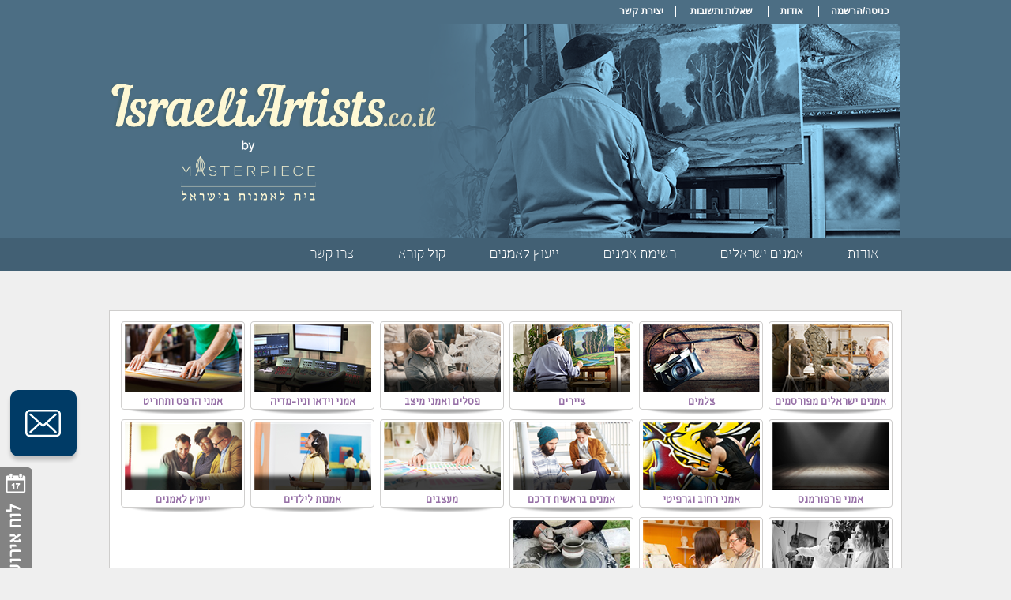

--- FILE ---
content_type: text/html; charset=utf-8
request_url: https://www.israeliartists.co.il/s/%D7%9E%D7%A2%D7%A6%D7%91_%D7%9E%D7%95%D7%A6%D7%A8
body_size: 11838
content:
<!DOCTYPE html>
<html dir="rtl">
<head>
    <title>מעצב מוצר </title>
    <meta name="keywords" />
    <meta content="חיפשתם מעצב מוצר ? מזמינים אתכם לאתר אמנים של מאסטרפיס– בית לאמנות בישראל." name="description" />
    <link href="http://www.israeliartists.co.il/s/מעצב_מוצר" rel="canonical" />
    <script type="text/javascript" src="/Scripts/selector.js"></script>
    <link type="text/css" href="/asset.axd?id=[base64]" rel="stylesheet"/>

    <meta name="google-site-verification" content="70Ln9KoXqg65gnr2ABCO47ZjOiQ0RH_ETsS9JdVUoLQ" />
<!-- Facebook Pixel Code -->
<script>
!function(f,b,e,v,n,t,s){if(f.fbq)return;n=f.fbq=function(){n.callMethod?
n.callMethod.apply(n,arguments):n.queue.push(arguments)};if(!f._fbq)f._fbq=n;
n.push=n;n.loaded=!0;n.version='2.0';n.queue=[];t=b.createElement(e);t.async=!0;
t.src=v;s=b.getElementsByTagName(e)[0];s.parentNode.insertBefore(t,s)}(window,
document,'script','https://connect.facebook.net/en_US/fbevents.js');

fbq('init', '490300224508699');
fbq('track', "PageView");</script>
<noscript><img height="1" width="1" style="display:none"
src="https://www.facebook.com/tr?id=490300224508699&ev=PageView&noscript=1"
/></noscript>
<!-- End Facebook Pixel Code -->
    <!--[if lt IE 9]>
    <script src="http://html5shim.googlecode.com/svn/trunk/html5.js"></script>
    <![endif]-->
</head>
<body>
    <!--[if lt IE 8]> <div style=' clear: both; height: 59px; padding:0 0 0 15px; position: relative; margin:0 auto; width:820px;'> <a href="http://windows.microsoft.com/en-US/internet-explorer/products/ie/home?ocid=ie6_countdown_bannercode"><img src="http://storage.ie6countdown.com/assets/100/images/banners/warning_bar_0000_us.jpg" border="0" height="42" width="820" alt="You are using an outdated browser. For a faster, safer browsing experience, upgrade for free today." /></a></div> <![endif]--> 
    <div id="wrapper" class="t-rtl">
        <header>
    <div class="header_top">
        <div class="header_top_in">
            <ul>
                <li><a href="/Account/LogOn" class="current">כניסה/הרשמה</a></li>
	            <li><a href=" /c/about">אודות</a></li>
                <li><a href=" /c/faq">שאלות ותשובות </a></li>
                <li><a href="/f/contact">יצירת קשר</a></li>
            </ul>
        </div>
    </div>
    <div class="header_inner">
        <a href="/"><img alt="גלריות" src="/Content/DesignFiles/galleriot_header.png" /></a>
    </div>
<div class="negishut">
<script type="text/javascript">
var _userway_config = {
/* uncomment the following line to override default position*/
/* position: '1', */
/* uncomment the following line to override default size (values: small, large)*/
/* size: 'large', */
/* uncomment the following line to override default language (e.g., fr, de, es, he, nl, etc.)*/
/* language: 'he', */
/* uncomment the following line to override color set via widget (e.g., #053f67)*/
/* color: '#053f67', */
/* uncomment the following line to override type set via widget(1=person, 2=chair, 3=eye)*/
/* type: '1', */
/* uncomment the following line to override support on mobile devices*/
/* mobile: true, */
account: 'P7d4l3ty5t'
};
</script>
<script type="text/javascript" src="https://cdn.userway.org/widget.js"></script>
</div>	
</header>
        <nav>
            <div class="nav_inner">
                
<ul class="t-widget t-reset t-header t-menu" id="MenuTelerik"><li class="t-item t-state-default"><a class="t-link" href="http://www.israeliartists.co.il/c/about/">אודות</a></li><li class="t-item t-state-default"><a class="t-link" href="/">אמנים ישראלים</a></li><li class="t-item t-state-default"><a class="t-link" href="/ml/אמנים_ישראלים_מפורסמים">רשימת אמנים</a></li><li class="t-item t-state-default"><a class="t-link" href="/s/ייעוץ_לאמנים">ייעוץ לאמנים</a></li><li class="t-item t-state-default"><a class="t-link" href="/c/קול_קורא">קול קורא</a></li><li class="t-item t-state-default"><a class="t-link" href="/f/contact">צרו קשר</a></li></ul>
            </div>
        </nav>
        <div class="content_part">
            <div class="clear"></div>
            <section class="category_top_part_images" >
    <div class="category_top_row">
            <div class="category_top_box1">
                <a href="/ml/אמנים_ישראלים_מפורסמים">
                    <img src="/Image?img=%2fContent%2fUserFiles%2fUpload%2f%d7%90%d7%9e%d7%a0%d7%99%d7%9d+%d7%99%d7%a9%d7%a8%d7%90%d7%9c%d7%99%d7%9d+%d7%9e%d7%a4%d7%95%d7%a8%d7%a1%d7%9e%d7%99%d7%9d.png&amp;w=148&amp;h=86&amp;t=1&amp;c=1" alt="אמנים ישראלים מפורסמים"></a>
                <a href="/ml/אמנים_ישראלים_מפורסמים">אמנים ישראלים מפורסמים</a>
            </div>
            <div class="category_top_box1">
                <a href="/s/צלמים">
                    <img src="/Image?img=%2fContent%2fUserFiles%2fUpload%2f%d7%a6%d7%99%d7%9c%d7%95%d7%9d2.png&amp;w=148&amp;h=86&amp;t=1&amp;c=1" alt="צלמים"></a>
                <a href="/s/צלמים">צלמים</a>
            </div>
            <div class="category_top_box1">
                <a href="/s/ציירים">
                    <img src="/Image?img=%2fContent%2fUserFiles%2fUpload%2f%d7%a6%d7%99%d7%99%d7%a8%d7%99%d7%9d+%d7%99%d7%a9%d7%a8%d7%90%d7%9c%d7%99%d7%9d2.png&amp;w=148&amp;h=86&amp;t=1&amp;c=1" alt="ציירים "></a>
                <a href="/s/ציירים">ציירים </a>
            </div>
            <div class="category_top_box1">
                <a href="/s/פסלים_ישראלים">
                    <img src="/Image?img=%2fContent%2fUserFiles%2fUpload%2f%d7%a4%d7%a1%d7%9c%d7%99%d7%9d3.jpg&amp;w=148&amp;h=86&amp;t=1&amp;c=1" alt="פסלים ואמני מיצב"></a>
                <a href="/s/פסלים_ישראלים">פסלים ואמני מיצב</a>
            </div>
            <div class="category_top_box1">
                <a href="/s/אמני_וידאו_וניו_מדיה">
                    <img src="/Image?img=%2fContent%2fUserFiles%2fUpload%2f%d7%90%d7%9e%d7%a0%d7%99_%d7%95%d7%99%d7%93%d7%90%d7%95_%d7%95%d7%a0%d7%99%d7%95_%d7%9e%d7%93%d7%99%d7%943.jpg&amp;w=148&amp;h=86&amp;t=1&amp;c=1" alt="אמני וידאו וניו-מדיה"></a>
                <a href="/s/אמני_וידאו_וניו_מדיה">אמני וידאו וניו-מדיה</a>
            </div>
            <div class="category_top_box1">
                <a href="/s/אמני_תחריט_והדפס">
                    <img src="/Image?img=%2fContent%2fUserFiles%2fUpload%2f%d7%90%d7%9e%d7%a0%d7%99_%d7%aa%d7%97%d7%a8%d7%99%d7%98_%d7%95%d7%94%d7%93%d7%a4%d7%a13.jpg&amp;w=148&amp;h=86&amp;t=1&amp;c=1" alt="אמני הדפס ותחריט"></a>
                <a href="/s/אמני_תחריט_והדפס">אמני הדפס ותחריט</a>
            </div>
            <div class="category_top_box1">
                <a href="/s/אמני_פרפורמנס">
                    <img src="/Image?img=%2fContent%2fUserFiles%2fUpload%2fImage.jpg&amp;w=148&amp;h=86&amp;t=1&amp;c=1" alt="אמני פרפורמנס"></a>
                <a href="/s/אמני_פרפורמנס">אמני פרפורמנס</a>
            </div>
            <div class="category_top_box1">
                <a href="/s/אמני_רחוב_וגרפיטי">
                    <img src="/Image?img=%2fContent%2fUserFiles%2fUpload%2f%d7%90%d7%9e%d7%a0%d7%99_%d7%a8%d7%97%d7%95%d7%91_%d7%95%d7%92%d7%a8%d7%a4%d7%99%d7%98%d7%993.jpg&amp;w=148&amp;h=86&amp;t=1&amp;c=1" alt="אמני רחוב וגרפיטי"></a>
                <a href="/s/אמני_רחוב_וגרפיטי">אמני רחוב וגרפיטי</a>
            </div>
            <div class="category_top_box1">
                <a href="/ml/אמנים_בראשית_דרכם">
                    <img src="/Image?img=%2fContent%2fUserFiles%2fUpload%2f%d7%a1%d7%98%d7%95%d7%93%d7%a0%d7%98%d7%99%d7%9d3.jpg&amp;w=148&amp;h=86&amp;t=1&amp;c=1" alt="אמנים בראשית דרכם"></a>
                <a href="/ml/אמנים_בראשית_דרכם">אמנים בראשית דרכם</a>
            </div>
            <div class="category_top_box1">
                <a href="/s/מעצבים">
                    <img src="/Image?img=%2fContent%2fUserFiles%2fUpload%2f%d7%9e%d7%a2%d7%a6%d7%91%d7%99%d7%9d3.jpg&amp;w=148&amp;h=86&amp;t=1&amp;c=1" alt="מעצבים"></a>
                <a href="/s/מעצבים">מעצבים</a>
            </div>
            <div class="category_top_box1">
                <a href="/s/אמנות_לילדים">
                    <img src="/Image?img=%2fContent%2fUserFiles%2fUpload%2f3%d7%90%d7%9e%d7%a0%d7%95%d7%aa_%d7%9c%d7%99%d7%9c%d7%93%d7%99%d7%9d.jpg&amp;w=148&amp;h=86&amp;t=1&amp;c=1" alt="אמנות לילדים"></a>
                <a href="/s/אמנות_לילדים">אמנות לילדים</a>
            </div>
            <div class="category_top_box1">
                <a href="/s/ייעוץ_לאמנים">
                    <img src="/Image?img=%2fContent%2fUserFiles%2fUpload%2f%d7%99%d7%99%d7%a2%d7%95%d7%a5_%d7%9c%d7%90%d7%9e%d7%a0%d7%99%d7%9d3.jpg&amp;w=148&amp;h=86&amp;t=1&amp;c=1" alt="ייעוץ לאמנים"></a>
                <a href="/s/ייעוץ_לאמנים">ייעוץ לאמנים</a>
            </div>
            <div class="category_top_box1">
                <a href="http://www.israeliartists.co.il/ml/%D7%94%D7%A7%D7%98%D7%92%D7%95%D7%A8%D7%99%D7%94_%D7%94%D7%9E%D7%A7%D7%A6%D7%95%D7%A2%D7%99%D7%AA">
                    <img src="/Image?img=%2fContent%2fUserFiles%2fUpload%2f%d7%90%d7%9e%d7%9f+%d7%9e%d7%a7%d7%a6%d7%95%d7%a2%d7%99.jpg&amp;w=148&amp;h=86&amp;t=1&amp;c=1" alt="הקטגוריה המקצועית"></a>
                <a href="http://www.israeliartists.co.il/ml/%D7%94%D7%A7%D7%98%D7%92%D7%95%D7%A8%D7%99%D7%94_%D7%94%D7%9E%D7%A7%D7%A6%D7%95%D7%A2%D7%99%D7%AA">הקטגוריה המקצועית</a>
            </div>
            <div class="category_top_box1">
                <a href="/c/אמנים_לפי_תחום">
                    <img src="/Image?img=%2fContent%2fUserFiles%2fUpload%2f%d7%a6%d7%99%d7%99%d7%a8%d7%99%d7%9d+%d7%9e%d7%a7%d7%a6%d7%95%d7%a2%d7%99%d7%99%d7%9d.jpg&amp;w=148&amp;h=86&amp;t=1&amp;c=1" alt="אמנים לפי תחום"></a>
                <a href="/c/אמנים_לפי_תחום">אמנים לפי תחום</a>
            </div>
            <div class="category_top_box1">
                <a href="http://www.israeliartists.co.il/s/%D7%90%D7%9E%D7%A0%D7%99%D7%9D_%D7%A8%D7%91_%D7%AA%D7%97%D7%95%D7%9E%D7%99%D7%99%D7%9D">
                    <img src="/Image?img=%2fContent%2fUserFiles%2fUpload%2f%d7%90%d7%9e%d7%a0%d7%95%d7%aa+%d7%9e%d7%a7%d7%a6%d7%95%d7%a2%d7%99%d7%aa.jpg&amp;w=148&amp;h=86&amp;t=1&amp;c=1" alt="אמנים רב תחומיים"></a>
                <a href="http://www.israeliartists.co.il/s/%D7%90%D7%9E%D7%A0%D7%99%D7%9D_%D7%A8%D7%91_%D7%AA%D7%97%D7%95%D7%9E%D7%99%D7%99%D7%9D">אמנים רב תחומיים</a>
            </div>
    </div>
    <div class="clear"></div>
</section>


            <div id="home_content_box_bott">
<script async src="https://pagead2.googlesyndication.com/pagead/js/adsbygoogle.js"></script>
<!-- israeliartists מודעה רחבה -->
<ins class="adsbygoogle"
     style="display:block"
     data-ad-client="ca-pub-2841490111693925"
     data-ad-slot="9646840138"
     data-ad-format="auto"
     data-full-width-responsive="true"></ins>
<script>
     (adsbygoogle = window.adsbygoogle || []).push({});
</script>
                <div class="home_right_section">
                    

<h1 class="home_right_h1_search">מעצב מוצר  </h1>



<section class="category_box category_box_free">
        <div class="category_box_top_part">
            <div class="logo_box_cate">
                <a href="/m/סיסי_דגן" target="_blank">
                    <img alt="סיסי דגן | Sisi Dagan" src="/Image?img=%2fContent%2fUserFiles%2fMembers%2fMember_2778%2f%d7%a1%d7%99%d7%a1%d7%99+%d7%93%d7%92%d7%9f+%d7%a6%d7%99%d7%99%d7%a8%d7%aa+%d7%a8%d7%91+%d7%aa%d7%97%d7%95%d7%9e%d7%99%d7%aa.jpg&amp;w=134&amp;h=91&amp;t=0&amp;c=1"></a>
            </div>
            <div class="cate_box_center">
                <a href="/m/סיסי_דגן" target="_blank"><h3 class="cate_box_h3">סיסי דגן | Sisi Dagan</h3></a>
                <div class="cate_box_text">אמנית ילידת 1951 בוגרת מכון אבני והמדרשה לאמנות, חברה באיגוד האמנים הפלסטיים ומנהלת גלריה סיסי לאמנות. דגן עוסקת בציור בטכניקות מגוונות וכן בסגנונות שונים כך למשל ריאליסטי, פיגורטיבי ומופשט. דגן פועלת מתוך עולם הדימיון והרגש, כאשר היא אינה מתכננת את עבודותיה מבעוד מועד. היא בעלת ניסיון רב בעיצוב גרפי, אך בחרה להתמקד בשנים האחרונות באהבתה הגדולה מכל - הציור.<a href="/m/סיסי_דגן" target="_blank">קרא עוד</a>
                </div>
            </div>
            <div class="cate_box_left">
    
            <div class="cate_call_btn"></div>            

            <div class="cate_btn_bott_text">בעלות שיחה רגילה <span>*</span></div>
        </div>

    </div>
    <div class="category_box_bottom_part">
        <div class="calender_icon"><a href="/m/סיסי_דגן" target="_blank">כניסה לכרטיס העסק</a></div>
        <div class="quote_icon">
            <a href="/m/סיסי_דגן?t=5" target="_blank">ראה חוות דעת <span>(
                    0
)</span></a>
        </div>
        <div class="plus_icon"><a href="/m/סיסי_דגן?t=5" target="_blank">הוסף חוות דעת</a></div>
        <div class="category_box_fb_like dn">
 
            <img alt="" src="/Content/DesignFiles/category_box_fb_like.png">
        </div>
    </div>
</section>


<section class="category_box category_box_free">
        <div class="category_box_top_part">
            <div class="logo_box_cate">
                <a href="/m/StudioKnob_עדי_עזר_ויותם_שפרוני" target="_blank">
                    <img alt="StudioKnob | עדי עזר ויותם שפרוני" src="/Image?img=%2fContent%2fUserFiles%2fMembers%2fMember_0%2f%d7%99%d7%95%d7%aa%d7%9d+%d7%95%d7%a2%d7%93%d7%99.jpg&amp;w=134&amp;h=91&amp;t=0&amp;c=1"></a>
            </div>
            <div class="cate_box_center">
                <a href="/m/StudioKnob_עדי_עזר_ויותם_שפרוני" target="_blank"><h3 class="cate_box_h3">StudioKnob | עדי עזר ויותם שפרוני</h3></a>
                <div class="cate_box_text">עדי עזר - ילידת 1982, בוגרת המחלקה לתקשורת חזותית בבית הספר הגבוה לעיצוב והנדסה שנקר והמעצבת הראשית בחטיבת השיווק של חברת פולוג&#39;ן.

יותם שפרוני - יליד 1981, בוגר המחלקה לעיצוב פנים במכון הטכנולוגי חולון (HIT) ומרצה במחלקה לעיצוב תעשייתי של מכללת אורט סינגלובסקי.<a href="/m/StudioKnob_עדי_עזר_ויותם_שפרוני" target="_blank">קרא עוד</a>
                </div>
            </div>
            <div class="cate_box_left">
    
            <div class="cate_call_btn"></div>            

            <div class="cate_btn_bott_text">בעלות שיחה רגילה <span>*</span></div>
        </div>

    </div>
    <div class="category_box_bottom_part">
        <div class="calender_icon"><a href="/m/StudioKnob_עדי_עזר_ויותם_שפרוני" target="_blank">כניסה לכרטיס העסק</a></div>
        <div class="quote_icon">
            <a href="/m/StudioKnob_עדי_עזר_ויותם_שפרוני?t=5" target="_blank">ראה חוות דעת <span>(
                    0
)</span></a>
        </div>
        <div class="plus_icon"><a href="/m/StudioKnob_עדי_עזר_ויותם_שפרוני?t=5" target="_blank">הוסף חוות דעת</a></div>
        <div class="category_box_fb_like dn">
 
            <img alt="" src="/Content/DesignFiles/category_box_fb_like.png">
        </div>
    </div>
</section><ul class="RelatedPages">

        <li><a href="/s/מעצב_גרפי">מעצב גרפי  </a></li>
        <li><a href="/s/אנשי_מקצוע_בתחום_האמנות_אוצרים_שרון_והסביבה_הוד_השרון">אנשי מקצוע בתחום האמנות אוצרים בהוד השרון  </a></li>
        <li><a href="/s/מעצב_מרכז">מעצב  במרכז  </a></li>
        <li><a href="/s/מעצב_צפון_הארץ">מעצב  בצפון הארץ  </a></li>
        <li><a href="/s/מעצב_צפון_הארץ_חיפה">מעצב  בחיפה  </a></li>
        <li><a href="/s/מעצב_דרום_הארץ">מעצב  בדרום הארץ  </a></li>
        <li><a href="/s/מעצב_תעשייתי_מרכז_בת_ים">מעצב תעשייתי בבת ים  </a></li>
        <li><a href="/s/מעצב_תעשייתי">מעצב תעשייתי  </a></li>
</ul>
<div class="clear"></div>
<section class="boat_img_text">
    
</section>


                </div>
                <aside class="home_left_aside">
                    <div class="home_left_bott_five_imgs">
                        <div class="home_left_btns">
                            <div class="header_top1_search">
<form action="/PagePart/Search" method="post">        <div class="header_top1_srch">
            <input type="image" src="/Content/DesignFiles/header_search.png" alt="Search">
        </div>
        <div class="editor-field">
            <input type="text" name="word" placeholder="חיפוש חופשי" class="single-line">
        </div>   
</form></div>




                        </div>
                        <div class="home_left_btns">
                            <p><a href="tel:0723923221"><strong><em><span style="text-decoration:underline;">למידע ופרטים נוספים התקשרו:&nbsp;0723923221</span></em></strong></a></p><script async="" src="https://pagead2.googlesyndication.com/pagead/js/adsbygoogle.js"><!-- israeliartists.co.il צד שמאל --> <ins class="adsbygoogle" data-ad-client="ca-pub-2841490111693925" data-ad-format="auto" data-ad-slot="1386865292" data-full-width-responsive="true" style="display:block;"></ins><script>(adsbygoogle = window.adsbygoogle || []).push({}); &lt;/telerik:script&gt;</script></script>
                        </div>
                        <div class="home_left_btns">
                            <script async="" src="https://pagead2.googlesyndication.com/pagead/js/adsbygoogle.js"></script><!-- israeliartists ריבוע צד שמאל -->
<ins class="adsbygoogle" data-ad-client="ca-pub-2841490111693925" data-ad-format="auto" data-ad-slot="9799831499" data-full-width-responsive="true" style="display:block;"></ins><script>
 (adsbygoogle = window.adsbygoogle || []).push({});
</script><a href="http://www.galleriot.co.il/as/%D7%9C%D7%95%D7%97_%D7%99%D7%A6%D7%99%D7%A8%D7%95%D7%AA_%D7%90%D7%95%D7%9E%D7%A0%D7%95%D7%AA"><img alt="" src="/Content/DesignFiles/home_left_btn6.png" /></a><a href="http://www.galleriot.co.il/as/%D7%A6%D7%99%D7%95%D7%93_%D7%9C%D7%A7%D7%A0%D7%99%D7%94_%D7%9E%D7%9B%D7%99%D7%A8%D7%94"><img alt="" src="/Content/DesignFiles/home_left_btn1.png" /></a>
                        </div>
                        <div class="home_left_btns">
                            <a href="/aj/%D7%9C%D7%95%D7%97_%D7%93%D7%A8%D7%95%D7%A9%D7%99%D7%9D"><img alt="" src="/Content/DesignFiles/home_left_btn2.png" /></a>
                        </div>
                    </div>
					
<div class="search_bg">

<form action="/PagePart/_SearchBoxRedirect" method="post">        <input type="hidden" value="860" name="CurentPageIDForMemberSearch" />
        <div class="search_heading"></div>
        <div class="drops_part">
            <div class="search_fields_part">
                



<div class="t-widget t-dropdown t-header row row_1"><div class="t-dropdown-wrap t-state-default"><span class="t-input">קטגוריה</span><span class="t-select"><span class="t-icon t-arrow-down">select</span></span></div><input id="Category_1" name="Category_1" style="display:none" type="text" value="" /></div><div class="t-widget t-dropdown t-header row row_2"><div class="t-dropdown-wrap t-state-default"><span class="t-input">תת קטגוריה</span><span class="t-select"><span class="t-icon t-arrow-down">select</span></span></div><input id="Category_2" name="Category_2" style="display:none" type="text" value="" /></div>
                



<div class="t-widget t-dropdown t-header row row_1"><div class="t-dropdown-wrap t-state-default"><span class="t-input">אזור</span><span class="t-select"><span class="t-icon t-arrow-down">select</span></span></div><input id="Area_1" name="Area_1" style="display:none" type="text" value="" /></div><div class="t-widget t-dropdown t-header row row_2"><div class="t-dropdown-wrap t-state-default"><span class="t-input">עיר</span><span class="t-select"><span class="t-icon t-arrow-down">select</span></span></div><input id="Area_2" name="Area_2" style="display:none" type="text" value="" /></div>
                
            </div>
            <div class="search_send_btn">
                <input type="image" class="submit_ajax_button" disabled="disabled" src="/Content/DesignFiles/search_submit.png" width="79" height="46" alt="חפש"/>
            </div>
        </div>
        <div class="clear">
        </div>
</form>
</div>





                </aside>
            </div>
            <div class="clear"></div>
            

<div class="sidecontact">
    <div class="contact_right ">
        <img src="/Content/DesignFiles/left_image1.png" width="46" height="171" alt="">
    </div>
    <div class="contact_left dn">

<form action="/PagePart/_SideFormAdd" data-ajax="true" data-ajax-loading="#side_form_loading" data-ajax-method="POST" data-ajax-mode="replace" data-ajax-update="#side_form_update" id="form0" method="post">    <div id="side_form_update" class="left1_open_form_center">
        <div class="home_left1_top_text">למידע נוסף, מלאו טופס זה!</div>
        <div class="row9">
            <div class="editor-label1">
                <label for="cssf_ContactName">שם</label>:
            </div>
            <div class="editor-field9">
                <input class="text-box single-line" data-val="true" data-val-required="שם חובה" id="cssf_ContactName" name="cssf.ContactName" type="text" value="" />
                <span class="field-validation-valid" data-valmsg-for="cssf.ContactName" data-valmsg-replace="true"></span>
            </div>
        </div>
        <div class="row9">
            <div class="editor-label1">
                <label for="cssf_ContactPhone">טלפון</label>:
            </div>
            <div class="editor-field9">
                <input class="text-box single-line" data-val="true" data-val-regex="בדוק טלפון" data-val-regex-pattern="^[0-9 ()*-]*$" data-val-required="טלפון חובה" id="cssf_ContactPhone" name="cssf.ContactPhone" type="text" value="" />
                <span class="field-validation-valid" data-valmsg-for="cssf.ContactPhone" data-valmsg-replace="true"></span>
            </div>
        </div>
        <div class="row9">
            <div class="editor-label1">
                <label for="cssf_ContactEmail">דוא&quot;ל</label>:
            </div>
            <div class="editor-field9">
                <input class="text-box single-line" data-val="true" data-val-regex="דוא&quot;ל צריך להיות בפורמט של moshe@gmail.com" data-val-regex-pattern="^[\w-]+(\.[\w-]+)*@([a-z0-9-]+(\.[a-z0-9-]+)*?\.[a-z]{2,6}|(\d{1,3}\.){3}\d{1,3})(:\d{4})?$" data-val-required="דוא&quot;ל חובה" id="cssf_ContactEmail" name="cssf.ContactEmail" type="text" value="" />
                <span class="field-validation-valid" data-valmsg-for="cssf.ContactEmail" data-valmsg-replace="true"></span>
            </div>
        </div>
        <div class="left1_submit">
            <div style="display:none;">
    <div class="editor-label">
        <label for="InvisibleCaptchaValue">להקליד ריק</label>
    </div>
    <div class="editor-field">
        <input class="text-box single-line" data-val="true" data-val-remote="לא נכון" data-val-remote-additionalfields="*.InvisibleCaptchaValue" data-val-remote-url="/Captcha/ValidateInvisibleCaptcha" id="InvisibleCaptchaValue" name="InvisibleCaptchaValue" type="text" value="" />
        <span class="field-validation-valid" data-valmsg-for="InvisibleCaptchaValue" data-valmsg-replace="true"></span>
    </div>
</div>
            <input type="submit" alt="Submit" class="submit_ajax_button" disabled="disabled" value="שלחו" src="/Content/DesignFiles/left1_open_submit.png" />
            <span id="side_form_loading" class="dn">...Loading...</span>
        </div>
    </div>
</form>    </div>
</div>
            <div class="sidecalendar">
                <div class="calendar_right ">
                    <img src="/Content/DesignFiles/left_image3.png" width="46" height="176" alt="">
                </div>
                <div class="calendar_left dn">
                    <span class="close_circle_cal">
    <a href="#">
        <img src="/Content/DesignFiles/close_circle.png" alt="">
    </a>
</span>

<div id="calendar">
    <div id="calendarHolder">
    <div class="t-widget t-calendar" id="Calendar_3108"><div class="t-header"><span>נובמבר 2025</span></div><table cellspacing="0" class="t-content" summary="calendar widget"><thead><tr><th abbr="יום א" scope="col" title="יום ראשון">א</th><th abbr="יום ב" scope="col" title="יום שני">ב</th><th abbr="יום ג" scope="col" title="יום שלישי">ג</th><th abbr="יום ד" scope="col" title="יום רביעי">ד</th><th abbr="יום ה" scope="col" title="יום חמישי">ה</th><th abbr="יום ו" scope="col" title="יום שישי">ו</th><th abbr="שבת" scope="col" title="שבת">ש</th></tr></thead><tbody><tr><td class="t-other-month"><a class="t-link t-action-link" href="/galleryintegration/calendarredirect?fromdate=26/10/2025 00:00:00&amp;iscalendar=true" title="יום ראשון 26 אוקטובר 2025">26</a></td><td class="t-other-month"><a class="t-link t-action-link" href="/galleryintegration/calendarredirect?fromdate=27/10/2025 00:00:00&amp;iscalendar=true" title="יום שני 27 אוקטובר 2025">27</a></td><td class="t-other-month"><a class="t-link t-action-link" href="/galleryintegration/calendarredirect?fromdate=28/10/2025 00:00:00&amp;iscalendar=true" title="יום שלישי 28 אוקטובר 2025">28</a></td><td class="t-other-month"><a class="t-link t-action-link" href="/galleryintegration/calendarredirect?fromdate=29/10/2025 00:00:00&amp;iscalendar=true" title="יום רביעי 29 אוקטובר 2025">29</a></td><td class="t-other-month"><a class="t-link t-action-link" href="/galleryintegration/calendarredirect?fromdate=30/10/2025 00:00:00&amp;iscalendar=true" title="יום חמישי 30 אוקטובר 2025">30</a></td><td class="t-other-month"><a class="t-link t-action-link" href="/galleryintegration/calendarredirect?fromdate=31/10/2025 00:00:00&amp;iscalendar=true" title="יום שישי 31 אוקטובר 2025">31</a></td><td><a class="t-link t-action-link" href="/galleryintegration/calendarredirect?fromdate=01/11/2025 00:00:00&amp;iscalendar=true" title="שבת 01 נובמבר 2025">1</a></td></tr><tr><td><a class="t-link t-action-link" href="/galleryintegration/calendarredirect?fromdate=02/11/2025 00:00:00&amp;iscalendar=true" title="יום ראשון 02 נובמבר 2025">2</a></td><td><a class="t-link t-action-link" href="/galleryintegration/calendarredirect?fromdate=03/11/2025 00:00:00&amp;iscalendar=true" title="יום שני 03 נובמבר 2025">3</a></td><td><a class="t-link t-action-link" href="/galleryintegration/calendarredirect?fromdate=04/11/2025 00:00:00&amp;iscalendar=true" title="יום שלישי 04 נובמבר 2025">4</a></td><td class="t-state-selected"><a class="t-link t-action-link" href="/galleryintegration/calendarredirect?fromdate=05/11/2025 00:00:00&amp;iscalendar=true" title="יום רביעי 05 נובמבר 2025">5</a></td><td><a class="t-link t-action-link" href="/galleryintegration/calendarredirect?fromdate=06/11/2025 00:00:00&amp;iscalendar=true" title="יום חמישי 06 נובמבר 2025">6</a></td><td><a class="t-link t-action-link" href="/galleryintegration/calendarredirect?fromdate=07/11/2025 00:00:00&amp;iscalendar=true" title="יום שישי 07 נובמבר 2025">7</a></td><td><a class="t-link t-action-link" href="/galleryintegration/calendarredirect?fromdate=08/11/2025 00:00:00&amp;iscalendar=true" title="שבת 08 נובמבר 2025">8</a></td></tr><tr><td><a class="t-link t-action-link" href="/galleryintegration/calendarredirect?fromdate=09/11/2025 00:00:00&amp;iscalendar=true" title="יום ראשון 09 נובמבר 2025">9</a></td><td><a class="t-link t-action-link" href="/galleryintegration/calendarredirect?fromdate=10/11/2025 00:00:00&amp;iscalendar=true" title="יום שני 10 נובמבר 2025">10</a></td><td><a class="t-link t-action-link" href="/galleryintegration/calendarredirect?fromdate=11/11/2025 00:00:00&amp;iscalendar=true" title="יום שלישי 11 נובמבר 2025">11</a></td><td><a class="t-link t-action-link" href="/galleryintegration/calendarredirect?fromdate=12/11/2025 00:00:00&amp;iscalendar=true" title="יום רביעי 12 נובמבר 2025">12</a></td><td><a class="t-link t-action-link" href="/galleryintegration/calendarredirect?fromdate=13/11/2025 00:00:00&amp;iscalendar=true" title="יום חמישי 13 נובמבר 2025">13</a></td><td><a class="t-link t-action-link" href="/galleryintegration/calendarredirect?fromdate=14/11/2025 00:00:00&amp;iscalendar=true" title="יום שישי 14 נובמבר 2025">14</a></td><td><a class="t-link t-action-link" href="/galleryintegration/calendarredirect?fromdate=15/11/2025 00:00:00&amp;iscalendar=true" title="שבת 15 נובמבר 2025">15</a></td></tr><tr><td><a class="t-link t-action-link" href="/galleryintegration/calendarredirect?fromdate=16/11/2025 00:00:00&amp;iscalendar=true" title="יום ראשון 16 נובמבר 2025">16</a></td><td><a class="t-link t-action-link" href="/galleryintegration/calendarredirect?fromdate=17/11/2025 00:00:00&amp;iscalendar=true" title="יום שני 17 נובמבר 2025">17</a></td><td><a class="t-link t-action-link" href="/galleryintegration/calendarredirect?fromdate=18/11/2025 00:00:00&amp;iscalendar=true" title="יום שלישי 18 נובמבר 2025">18</a></td><td><a class="t-link t-action-link" href="/galleryintegration/calendarredirect?fromdate=19/11/2025 00:00:00&amp;iscalendar=true" title="יום רביעי 19 נובמבר 2025">19</a></td><td><a class="t-link t-action-link" href="/galleryintegration/calendarredirect?fromdate=20/11/2025 00:00:00&amp;iscalendar=true" title="יום חמישי 20 נובמבר 2025">20</a></td><td><a class="t-link t-action-link" href="/galleryintegration/calendarredirect?fromdate=21/11/2025 00:00:00&amp;iscalendar=true" title="יום שישי 21 נובמבר 2025">21</a></td><td><a class="t-link t-action-link" href="/galleryintegration/calendarredirect?fromdate=22/11/2025 00:00:00&amp;iscalendar=true" title="שבת 22 נובמבר 2025">22</a></td></tr><tr><td><a class="t-link t-action-link" href="/galleryintegration/calendarredirect?fromdate=23/11/2025 00:00:00&amp;iscalendar=true" title="יום ראשון 23 נובמבר 2025">23</a></td><td><a class="t-link t-action-link" href="/galleryintegration/calendarredirect?fromdate=24/11/2025 00:00:00&amp;iscalendar=true" title="יום שני 24 נובמבר 2025">24</a></td><td><a class="t-link t-action-link" href="/galleryintegration/calendarredirect?fromdate=25/11/2025 00:00:00&amp;iscalendar=true" title="יום שלישי 25 נובמבר 2025">25</a></td><td><a class="t-link t-action-link" href="/galleryintegration/calendarredirect?fromdate=26/11/2025 00:00:00&amp;iscalendar=true" title="יום רביעי 26 נובמבר 2025">26</a></td><td><a class="t-link t-action-link" href="/galleryintegration/calendarredirect?fromdate=27/11/2025 00:00:00&amp;iscalendar=true" title="יום חמישי 27 נובמבר 2025">27</a></td><td><a class="t-link t-action-link" href="/galleryintegration/calendarredirect?fromdate=28/11/2025 00:00:00&amp;iscalendar=true" title="יום שישי 28 נובמבר 2025">28</a></td><td><a class="t-link t-action-link" href="/galleryintegration/calendarredirect?fromdate=29/11/2025 00:00:00&amp;iscalendar=true" title="שבת 29 נובמבר 2025">29</a></td></tr><tr><td><a class="t-link t-action-link" href="/galleryintegration/calendarredirect?fromdate=30/11/2025 00:00:00&amp;iscalendar=true" title="יום ראשון 30 נובמבר 2025">30</a></td><td class="t-other-month"><a class="t-link t-action-link" href="/galleryintegration/calendarredirect?fromdate=01/12/2025 00:00:00&amp;iscalendar=true" title="יום שני 01 דצמבר 2025">1</a></td><td class="t-other-month"><a class="t-link t-action-link" href="/galleryintegration/calendarredirect?fromdate=02/12/2025 00:00:00&amp;iscalendar=true" title="יום שלישי 02 דצמבר 2025">2</a></td><td class="t-other-month"><a class="t-link t-action-link" href="/galleryintegration/calendarredirect?fromdate=03/12/2025 00:00:00&amp;iscalendar=true" title="יום רביעי 03 דצמבר 2025">3</a></td><td class="t-other-month"><a class="t-link t-action-link" href="/galleryintegration/calendarredirect?fromdate=04/12/2025 00:00:00&amp;iscalendar=true" title="יום חמישי 04 דצמבר 2025">4</a></td><td class="t-other-month"><a class="t-link t-action-link" href="/galleryintegration/calendarredirect?fromdate=05/12/2025 00:00:00&amp;iscalendar=true" title="יום שישי 05 דצמבר 2025">5</a></td><td class="t-other-month"><a class="t-link t-action-link" href="/galleryintegration/calendarredirect?fromdate=06/12/2025 00:00:00&amp;iscalendar=true" title="שבת 06 דצמבר 2025">6</a></td></tr></tbody></table></div>
    </div>
</div>

                </div>
            </div>
            <div id="copyright_bottom">
    <div class="copyright_bottom_left">

    </div>
    <div class="clear"></div>
</div>
        </div>
        <footer id="footer">
            <div id="footer_inner">
                <div class="footer_right_links">
                    <ul><li><a href="/">אמנים ישראלים</a></li><li><a href="/s/ציורי_קיר">ציורי קיר</a></li><li><a href="/s/ציורי_תלת_מימד">ציורי תלת מימד</a></li><li><a href="/s/הדפסה_על_עץ">הדפסה על עץ</a></li><li><a href="/s/הדפסה_על_זכוכית">הדפסה על זכוכית</a></li><li><a href="/s/שיווק_ויחסי_ציבור_לאמנים">יחסי ציבור לאמנים</a></li><li><a href="https://www.justintime.co.il/">קידום אורגני</a></li><li><a href="/ar/הסעות_אמנים">הסעות אמנים</a></li><li><a href="/Account/RegisterMember">הרשמת אמנים</a></li><li><a href="/member">התחברות אמנים</a></li><li><a href="/sm/מפת_האתר">מפת האתר</a></li><li><a href="/c/תקנון_האתר" rel="nofollow">תקנון האתר</a></li><li><a href="tel:0723923221">0723923221</a><a href="/s/מעצב_תעשייתי"></a></li></ul><ol><li><img alt="" src="/Content/DesignFiles/footerimage_1.png" /></li><li><a href="http://www.master-piece.co.il" rel="nofollow"><img alt="" src="/Content/DesignFiles/footerimage_2.png" /></a></li><li><a href="http://www.galleriot.co.il" rel="nofollow"><img alt="" src="/Content/DesignFiles/footerimage_3.png" /></a></li><li><a href="http://www.paintingstudies.co.il" rel="nofollow"><img alt="" src="/Content/DesignFiles/footerimage_4.png" /></a></li><li><a href="http://www.artstudies.co.il" rel="nofollow"><img alt="" src="/Content/DesignFiles/footerimage_5.png" /></a></li></ol><p></p>
                </div>
                <div class="footer_left_logo">כל הזכויות שמורות ל -</div>
            </div>
        </footer>
    </div>
    <div class="t-rtl">
<div class="t-widget t-window" id="PopupImgWindow" style="display:none"><div class="t-window-titlebar t-header">&nbsp;<span class="t-window-title">תמונה</span><div class="t-window-actions t-header"><a class="t-link" href="#"><span class="t-icon t-close">Close</span></a></div></div><div class="t-window-content t-content" style="overflow:auto;width:400px;height:400px"></div></div>
<div class="t-widget t-window" id="PopupErrorWindow" style="display:none"><div class="t-window-titlebar t-header">&nbsp;<span class="t-window-title">שים לב!</span><div class="t-window-actions t-header"><a class="t-link" href="#"><span class="t-icon t-close">Close</span></a></div></div><div class="t-window-content t-content" style="overflow:auto;width:300px;height:200px"></div></div>
</div>
<script type="text/javascript">
    function showImg(pic) {
        var window = $("#PopupImgWindow").data("tWindow");
        $("#PopupImgWindow .t-content").width(400).height(400);
        window.content("<div style='text-align:center;'><img src='"+pic+"' alt='' /></div>");
        window.center().open();
    }
    function showImgWH(pic, width, height) {
        var window = $("#PopupImgWindow").data("tWindow");
        $("#PopupImgWindow .t-content").width(width).height(height);
        window.content("<div style='text-align:center;'><img src='" + pic + "' alt='' /></div>");
        window.center().open();
    }
    function showError(text) {
        var decoded = $("<div/>").html(text).text();
        var window = $("#PopupErrorWindow").data("tWindow");
        window.content("<div>" + decoded + "</div>");
        window.center().open();
    }
</script>


    
    <script type="text/javascript" src="/asset.axd?id=[base64]%3d"></script>
<script type="text/javascript">
//<![CDATA[
jQuery(document).ready(function(){
if(!jQuery.telerik) jQuery.telerik = {};
jQuery.telerik.cultureInfo={"shortDate":"dd/MM/yyyy","longDate":"dddd dd MMMM yyyy","longTime":"HH:mm:ss","shortTime":"HH:mm","fullDateTime":"dddd dd MMMM yyyy HH:mm:ss","sortableDateTime":"yyyy\u0027-\u0027MM\u0027-\u0027dd\u0027T\u0027HH\u0027:\u0027mm\u0027:\u0027ss","universalSortableDateTime":"yyyy\u0027-\u0027MM\u0027-\u0027dd HH\u0027:\u0027mm\u0027:\u0027ss\u0027Z\u0027","generalDateShortTime":"dd/MM/yyyy HH:mm","generalDateTime":"dd/MM/yyyy HH:mm:ss","monthDay":"dd MMMM","monthYear":"MMMM yyyy","days":["יום ראשון","יום שני","יום שלישי","יום רביעי","יום חמישי","יום שישי","שבת"],"abbrDays":["יום א","יום ב","יום ג","יום ד","יום ה","יום ו","שבת"],"shortestDays":["א","ב","ג","ד","ה","ו","ש"],"abbrMonths":["ינו","פבר","מרץ","אפר","מאי","יונ","יול","אוג","ספט","אוק","נוב","דצמ",""],"months":["ינואר","פברואר","מרץ","אפריל","מאי","יוני","יולי","אוגוסט","ספטמבר","אוקטובר","נובמבר","דצמבר",""],"am":"AM","pm":"PM","dateSeparator":"/","timeSeparator":":","firstDayOfWeek":0,"currencydecimaldigits":2,"currencydecimalseparator":".","currencygroupseparator":",","currencygroupsize":3,"currencynegative":2,"currencypositive":2,"currencysymbol":"₪","numericdecimaldigits":2,"numericdecimalseparator":".","numericgroupseparator":",","numericgroupsize":3,"numericnegative":1,"percentdecimaldigits":2,"percentdecimalseparator":".","percentgroupseparator":",","percentgroupsize":3,"percentnegative":1,"percentpositive":1,"percentsymbol":"%"};
jQuery('#MenuTelerik').tMenu();
jQuery('#Category_1').tDropDownList({ajax:{"selectUrl":"/PagePart/_GetDropDownSearch?segment=Category\u0026level=1"}, placeholder:'קטגוריה', cascadeTo:'Category_2'});
jQuery('#Category_2').tDropDownList({ajax:{"selectUrl":"/PagePart/_GetDropDownSearch?segment=Category\u0026level=2"}, placeholder:'תת קטגוריה'});
jQuery('#Area_1').tDropDownList({ajax:{"selectUrl":"/PagePart/_GetDropDownSearch?segment=Area\u0026level=1"}, placeholder:'אזור', cascadeTo:'Area_2'});
jQuery('#Area_2').tDropDownList({ajax:{"selectUrl":"/PagePart/_GetDropDownSearch?segment=Area\u0026level=2"}, placeholder:'עיר'});
jQuery('#Calendar_3108').tCalendar({selectedDate:new Date(2025,10,5), minDate:new Date(1899,11,31), maxDate:new Date(2100,0,1), urlFormat:'/galleryintegration/calendarredirect?fromdate={0}&iscalendar=true'});
jQuery('#PopupImgWindow').tWindow({modal:false, draggable:true, resizable:false});
jQuery('#PopupErrorWindow').tWindow({modal:true, draggable:true, resizable:false});
    var dropDownList1 = $('#Category_1').data('tDropDownList');
    var dropDownList2 = $('#Category_2').data('tDropDownList');
    var dropDownList3 = $('#Area_1').data('tDropDownList'); 
    var dropDownList4 = $('#Area_2').data('tDropDownList'); 
    var autoComplete = $('#FreeText').data('tAutoComplete');
 
        dropDownList1.text('מעצב');
        dropDownList1.value('421');
        $('#Category_1').val('421');
        
        dropDownList2.enable();
        dropDownList2.text('מוצר');
        dropDownList2.value('423');
        $('#Category_2').val('423');
                });
//]]>
</script>
    <script>
  (function(i,s,o,g,r,a,m){i['GoogleAnalyticsObject']=r;i[r]=i[r]||function(){
  (i[r].q=i[r].q||[]).push(arguments)},i[r].l=1*new Date();a=s.createElement(o),
  m=s.getElementsByTagName(o)[0];a.async=1;a.src=g;m.parentNode.insertBefore(a,m)
  })(window,document,'script','https://www.google-analytics.com/analytics.js','ga');

  ga('create', 'UA-75595199-4', 'auto');
  ga('send', 'pageview');

</script>
</body>
</html>


--- FILE ---
content_type: text/html; charset=utf-8
request_url: https://www.google.com/recaptcha/api2/aframe
body_size: 263
content:
<!DOCTYPE HTML><html><head><meta http-equiv="content-type" content="text/html; charset=UTF-8"></head><body><script nonce="TS91cadEsXi5HAxJmey__g">/** Anti-fraud and anti-abuse applications only. See google.com/recaptcha */ try{var clients={'sodar':'https://pagead2.googlesyndication.com/pagead/sodar?'};window.addEventListener("message",function(a){try{if(a.source===window.parent){var b=JSON.parse(a.data);var c=clients[b['id']];if(c){var d=document.createElement('img');d.src=c+b['params']+'&rc='+(localStorage.getItem("rc::a")?sessionStorage.getItem("rc::b"):"");window.document.body.appendChild(d);sessionStorage.setItem("rc::e",parseInt(sessionStorage.getItem("rc::e")||0)+1);localStorage.setItem("rc::h",'1762311255051');}}}catch(b){}});window.parent.postMessage("_grecaptcha_ready", "*");}catch(b){}</script></body></html>

--- FILE ---
content_type: text/css
request_url: https://www.israeliartists.co.il/asset.axd?id=GgEAAB-LCAAAAAAABABdkEEOgjAQRe8yayhQEJNuPQLuDAusJUGxxXYwEMLdHSCkwV373s_Pz0zwAHGboAMBF6NRaYQA6pVpYqhaZZsXk-b9NppJ50gbEPEcHANXW2nXVZYKfCr5T1lsveW7LRpUHmdzuYhlUSFt06GLnp9e2TGsKy3HuxkOCzfHdhcmLGWZb0uprQxA4rpiwGgzX_ryOOGMszw-E5B0hzQ_0QME2l7NP0cQEAYaAQAA
body_size: 28990
content:
/* base stylesheet */.t-reset{margin:0;padding:0;border:0;outline:0;text-decoration:none;font-size:100%;list-style:none}
.t-floatwrap:after{content:"";display:block;clear:both;visibility:hidden;height:0;overflow:hidden}
.t-floatwrap{display:inline-block}
.t-floatwrap{display:block}
.t-widget,.t-widget .t-input,.t-widget .text-box,.t-button{font-size:100%}
.t-widget,.t-input[type="text"],.t-input[type="password"]{border-width:1px;border-style:solid}
.t-widget,* html .t-input{border-width:1px;border-style:solid}
* html .t-checkbox .t-input{border-width:0}
.t-link{cursor:pointer;outline:0}
.t-grid-header span.t-link{cursor:default}
html body .t-button{text-decoration:none;/*Site.css*/}
.t-button{display:inline-block;margin:0;padding:2px 6px;border-width:1px;border-style:solid;font-family:inherit;font-size:100%;line-height:1.435;text-align:center;cursor:pointer;-moz-border-radius:3px;-webkit-border-radius:3px;border-radius:3px}
*+html .t-button{display:inline;zoom:1}
* html .t-button{display:inline;zoom:1}
*+html .t-button{overflow:visible;margin-right:4px}
* html .t-button{overflow:visible;margin-right:4px}
*+html a.t-button{line-height:1.7;padding-left:7px;padding-right:7px;/*+1*/}
* html a.t-button{line-height:1.7;padding-left:7px;padding-right:7px;/*+1*/}
*+html a.t-button-icon{padding-top:4px;padding-bottom:3px}
* html a.t-button-icon{padding-top:4px;padding-bottom:3px}
button.t-button::-moz-focus-inner{padding:0;border:0}
input.t-button::-moz-focus-inner{padding:1px 0;border:0}
.t-button-expand{margin-left:0!important;margin-right:0!important}
a.t-button-expand{display:block}
button.t-button-expand,input.t-button-expand{width:100%}
body .t-button-icon{padding-left:4px;padding-right:4px}
*+html a.t-button-icon{padding-left:5px;padding-right:5px}
* html a.t-button-icon{padding-left:5px;padding-right:5px}
.t-button-icontext{padding-right:8px;overflow:visible;/*IE9*/}
.t-button-icontext .t-icon{margin:0 3px 0 -3px;vertical-align:top}
*+html .t-button-icontext .t-icon{margin-right:4px}
* html .t-button-icontext .t-icon{margin-right:4px}
html body .t-button-bare{background:none!important;/*spares long selectors*/border-width:0}
.t-icon,.t-editor-button .t-tool-icon{background-color:transparent;background-repeat:no-repeat}
.t-header .t-link{text-decoration:none}
.t-state-disabled,.t-state-disabled .t-link{cursor:default;outline:0}
.t-state-error,.t-widget.input-validation-error,.t-widget .input-validation-error{border-style:ridge}
.t-icon,.t-sprite,.t-editor-button .t-tool-icon{display:inline-block;width:16px;height:16px;overflow:hidden;font-size:0;line-height:0;text-indent:-3333px;text-align:center;vertical-align:middle}
* html .t-icon,* html .t-sprite,* html .t-editor-button .t-tool-icon{display:inline;zoom:1}
* html .t-icon,.t-sprite{text-indent:0}
*+html .t-icon,.t-sprite{text-indent:0}
.t-image{border:0}
.t-state-empty{font-style:italic}
.t-popup,.t-menu .t-group{-moz-box-shadow:2px 2px 2px #aaa;-webkit-box-shadow:2px 2px 2px #aaa;box-shadow:2px 2px 2px #aaa}
.t-treeview,.t-grid,.t-splitter,.t-slider,.t-window{-webkit-touch-callout:none;-webkit-tap-highlight-color:rgba(0,0,0,0)}
/* Icons */.t-expand{background-position:0 -160px}
.t-collapse{background-position:0 -176px}
.t-rtl .t-expand{background-position:-64px -160px}
.t-plus,.t-plus-disabled{background-position:0 -256px}
.t-minus,.t-minus-disabled{background-position:-16px -256px}
.t-rtl .t-plus,.t-rtl .t-plus-disabled{background-position:0 -272px}
.t-rtl .t-minus,.t-rtl .t-minus-disabled{background-position:-16px -272px}
.t-arrow-up{background-position:-16px -160px}
.t-arrow-down{background-position:-16px -176px}
.t-state-disabled .t-arrow-up{background-position:-32px -160px}
.t-state-disabled .t-arrow-down{background-position:-32px -176px}
.t-state-hover .t-arrow-up{background-position:-48px -160px}
.t-state-hover .t-arrow-down{background-position:-48px -176px}
.t-numerictextbox .t-arrow-up{background-position:-16px -162px}
.t-numerictextbox .t-arrow-down{background-position:-16px -178px}
.t-arrow-up-small{background-position:0 -304px}
.t-arrow-down-small{background-position:-16px -304px}
.t-arrow-first{background-position:0 -192px}
.t-arrow-prev{background-position:-16px -192px}
.t-arrow-next{background-position:-32px -192px}
.t-arrow-last{background-position:-48px -192px}
.t-state-disabled .t-arrow-first{background-position:0 -208px}
.t-state-disabled .t-arrow-prev{background-position:-16px -208px}
.t-state-disabled .t-arrow-next{background-position:-32px -208px}
.t-state-disabled .t-arrow-last{background-position:-48px -208px}
.t-state-hover .t-arrow-first{background-position:0 -224px}
.t-state-hover .t-arrow-prev{background-position:-16px -224px}
.t-state-hover .t-arrow-next{background-position:-32px -224px}
.t-state-hover .t-arrow-last{background-position:-48px -224px}
.t-filter{background-position:0 -240px}
.t-clear-filter{background-position:-16px -240px}
.t-refresh{background-position:-32px -240px}
.t-icon-calendar{background-position:-48px -240px}
.t-icon-clock{background-position:-64px -336px}
.t-edit{background-position:0 -336px}
.t-delete{background-position:-16px -336px}
.t-insert,.t-update{background-position:-32px -336px}
.t-cancel{background-position:-48px -336px}
.t-group-delete{background-position:0 -288px}
.t-maximize{background-position:-16px -288px}
.t-restore{background-position:-32px -288px}
.t-close{background-position:-64px -288px}
.t-insert-top{background-position:0 -320px}
.t-insert-middle{background-position:-16px -320px}
.t-insert-bottom{background-position:-32px -320px}
.t-add{background-position:-48px -320px}
.t-denied{background-position:-64px -320px}
.t-resize-se{background-position:-64px -272px}
/* Inputs */.t-autocomplete,.t-input[type="text"],.t-input[type="password"]{padding:2px 1px 3px}
* html .t-input{padding:2px 1px 3px}
/* Window */div.t-window{display:inline-block;*display:inline;zoom:1;z-index:10001;position:absolute;border-width:2px;/*ie8*/-moz-border-radius:5px;-webkit-border-radius:5px;border-radius:5px;-moz-box-shadow:0 0 5px 2px #aaa;-webkit-box-shadow:0 0 5px 2px #aaa;box-shadow:0 0 5px 2px #aaa}
div.t-window,:root .t-window{border-width:0}
* html div.t-window{border-width:2px}
*+html div.t-window{border-width:2px}
.t-window-titlebar{padding:.4em 0;font-size:1.2em;line-height:1.2em;white-space:nowrap;border-bottom-width:1px;border-bottom-style:solid;-moz-border-radius-topleft:5px;-moz-border-radius-topright:5px;-webkit-border-top-left-radius:5px;-webkit-border-top-right-radius:5px;border-top-left-radius:5px;border-top-right-radius:5px}
.t-window-title{cursor:default;position:absolute;text-overflow:ellipsis;overflow:hidden;left:.5em;right:.5em}
.t-window-title .t-image{margin:0 5px 0 0;vertical-align:middle}
div.t-window-content{padding:.4em .5em;/*padding:0\9;margin:.4em .5em\9;border-width:0\9;*//*removed due to ImageBrowser issues,no side effects found*/overflow:auto;position:relative;-moz-border-radius-bottomleft:4px;-moz-border-radius-bottomright:4px;-webkit-border-bottom-left-radius:4px;-webkit-border-bottom-right-radius:4px;border-bottom-left-radius:4px;border-bottom-right-radius:4px}
.t-window-titlebar .t-window-actions{position:absolute;right:.5em;top:0;padding-top:.3em;white-space:nowrap}
.t-window-titlebar .t-link{width:16px;height:16px;padding:2px;text-decoration:none;vertical-align:middle;display:inline-block;*display:inline;zoom:1;opacity:.7;filter:alpha(opacity=70)}
.t-window-titlebar .t-state-hover{border-width:1px;border-style:solid;padding:1px;-moz-border-radius:5px;-webkit-border-radius:5px;border-radius:5px;opacity:1;filter:alpha(opacity=100)}
.t-window-actions .t-icon{margin:0;vertical-align:top}
.t-window .t-resize-handle{position:absolute;z-index:1;background-color:#fff;opacity:0;filter:alpha(opacity=0);zoom:1;line-height:6px;font-size:0}
.t-resize-n{top:-3px;left:0;width:100%;height:6px;cursor:n-resize}
.t-resize-e{top:0;right:-3px;width:6px;height:100%;cursor:e-resize}
.t-resize-s{bottom:-3px;left:0;width:100%;height:6px;cursor:s-resize}
.t-resize-w{top:0;left:-3px;width:6px;height:100%;cursor:w-resize}
.t-resize-se{bottom:-3px;right:-3px;width:16px;height:16px;cursor:se-resize}
.t-resize-sw{bottom:-3px;left:-3px;width:6px;height:6px;cursor:sw-resize}
.t-resize-ne{top:-3px;right:-3px;width:6px;height:6px;cursor:ne-resize}
.t-resize-nw{top:-3px;left:-3px;width:6px;height:6px;cursor:nw-resize}
.t-window .t-resize-se{opacity:1;filter:alpha(opacity=100);background-color:transparent}
.t-overlay{width:100%;height:100%;position:fixed;top:0;left:0;background-color:#000;filter:alpha(opacity=50);opacity:.5;z-index:10001}
.t-window .t-overlay{background-color:#fff;opacity:0;filter:alpha(opacity=0);position:absolute;width:100%;height:100%}
.t-window .t-widget{z-index:10002}
/* TabStrip */.t-tabstrip{margin:0;padding:0;zoom:1}
.t-tabstrip .t-tabstrip-items{padding:0 .3em}
.t-tabstrip-items .t-item,.t-panelbar .t-tabstrip-items .t-item{list-style-type:none;vertical-align:top;display:inline-block;*display:inline;zoom:1;border-width:1px 1px 0;border-style:solid;margin:.1em .3em 0 0;padding:0;position:relative;-moz-border-radius-topleft:5px;-moz-border-radius-topright:5px;-webkit-border-top-left-radius:5px;-webkit-border-top-right-radius:5px;border-top-left-radius:5px;border-top-right-radius:5px}
.t-tabstrip-items .t-state-active,.t-panelbar .t-tabstrip-items .t-state-active{padding-bottom:1px;margin-bottom:-1px}
.t-tabstrip-items .t-link,.t-panelbar .t-tabstrip-items .t-link{padding:.3em .9em;display:inline-block;*display:inline;zoom:1;border-bottom-width:0;outline:0}
.t-tabstrip-items .t-icon,.t-panelbar .t-tabstrip-items .t-icon{margin:-1px 4px 0 -3px;vertical-align:top}
.t-tabstrip-items .t-item .t-image,.t-tabstrip-items .t-item .t-sprite,.t-panelbar .t-tabstrip-items .t-item .t-image,.t-panelbar .t-tabstrip-items .t-item .t-sprite{vertical-align:middle;margin:-3px 3px 0 -6px}
* html .t-tabstrip-items .t-item .t-image,* html .t-tabstrip-items .t-item .t-sprite{vertical-align:top;margin-top:-1px}
*+html .t-tabstrip-items .t-item .t-image,*+html .t-tabstrip-items .t-item .t-sprite{vertical-align:top;margin-top:-1px}
.t-tabstrip .t-content,.t-panelbar .t-tabstrip .t-content{border-width:1px;border-style:solid;margin:0 .3em .3em;padding:.3em 1em;position:static;zoom:1}
.t-tabstrip>.t-content,.t-panelbar .t-tabstrip>.t-content{display:none}
* html .t-tabstrip .t-content,* html .t-panelbar .t-tabstrip .t-content{display:none}
* html .t-tabstrip .t-content .t-content,* html .t-panelbar .t-tabstrip .t-content .t-content{display:block}
/* PanelBar */.t-panelbar{zoom:1}
.t-panelbar .t-item{list-style-type:none;display:block;zoom:1;margin:0;top:0;border-width:0;-moz-border-radius:0;-webkit-border-radius:0;border-radius:0}
.t-panelbar .t-image,.t-panelbar .t-sprite{vertical-align:middle;margin-right:5px;margin-top:4px;float:left}
.t-panelbar .t-group .t-image,.t-panelbar .t-group .t-sprite{margin-top:1px}
.t-panelbar .t-link{line-height:2.05em;padding:0 1em;border-bottom:1px solid;display:block;position:relative;text-decoration:none;zoom:1}
.t-panelbar .k-link:after{content:"";display:block;clear:both}
.t-panelbar .t-state-hover{background-image:none}
.t-panelbar-expand,.t-panelbar-collapse{position:absolute;top:5px;right:2px}
.t-panelbar .t-group,.t-panelbar .t-content{position:relative;zoom:1;padding:0;margin:0;border-bottom-width:1px;border-bottom-style:solid}
.t-panelbar .t-group .t-link{line-height:1.7em;border-bottom:0;font-size:.95em}
.t-panelbar .t-group .t-arrow-up,.t-panelbar .t-group .t-arrow-down{top:2px}
.t-panelbar .t-group .t-group .t-link{padding-left:2em}
.t-panelbar .t-last .t-link{border-bottom:0}
.t-panelbar .t-group .t-group{border-bottom:0}
/* Menu */.t-menu{cursor:default}
.t-menu,.t-menu .t-group{list-style:none;padding:0;margin:0;zoom:1}
.t-menu .t-group .t-link{padding-right:2em}
.t-menu .t-item{position:relative;display:inline-block;*display:inline;zoom:1;border-width:0 1px 0 0;border-style:solid;vertical-align:top}
.t-menu-vertical .t-item{display:block;border-width:0}
.t-menu .t-image,.t-menu .t-sprite{margin:0 4px 0 -4px;vertical-align:top}
.t-menu .t-link{text-decoration:none;padding:.25em .97em;display:block}
.t-menu .t-group{display:none;white-space:nowrap;border-style:solid;border-width:1px;overflow:visible}
.t-menu .t-group .t-item{display:block;border-width:0}
.t-menu .t-group .t-link{zoom:1}
.t-menu .t-arrow-down{margin-left:2px;margin-right:-10px;vertical-align:top}
.t-menu .t-arrow-next{position:absolute;right:0;top:3px}
.t-menu .t-animation-container,.t-menu .t-group,.t-menu-context{left:-1px;position:absolute}
.t-menu-context .t-group{position:static;display:block}
.t-menu-context{z-index:11000}
.t-menu .t-animation-container .t-animation-container,.t-menu .t-group .t-group{left:100%;top:-1px}
.t-menu-vertical .t-animation-container,.t-menu-vertical .t-group{left:100%;top:-1px}
.t-menu .t-animation-container .t-group{left:auto;top:auto}
/* Grid */.t-grid{position:relative;zoom:1}
.t-grid table{width:100%;border-collapse:separate;empty-cells:show;border:0}
.t-grid-header .t-header{text-align:left}
.t-grid-header .t-header{padding:.3em .6em;border-width:0 0 1px 1px;border-style:solid;font-weight:normal;white-space:nowrap;overflow:hidden;text-overflow:ellipsis}
.t-grid-header .t-header .t-link{line-height:18px;/* due to sorting icons*/height:18px;display:block;margin:-.3em -.6em;padding:.3em 2.4em .3em .6em;border:0}
.t-grid-header .t-header .t-icon{position:static}
.t-grid .t-state-hover{cursor:pointer}
.t-grid td{padding:.25em .6em;border-style:solid;border-width:0;border-left-width:1px;vertical-align:middle;line-height:1.6em;overflow:hidden;text-overflow:ellipsis}
.t-grid .t-grouping-row td,.t-grid .t-hierarchy-cell{overflow:visible}
.t-grid-edit-row td{text-overflow:clip}
.t-grid-header-wrap,.t-grid-footer-wrap{position:relative;overflow:hidden;width:100%;zoom:1;border-style:solid;border-width:0 1px 0 0}
div.t-grid-header,div.t-grid-footer{padding-right:17px;/* width of scrollbar. may vary across operating systems. can be calculated. */zoom:1;border-bottom-width:1px;border-bottom-style:solid}
div.t-grid-header .t-header{border-bottom-width:0}
.t-grid-content{position:relative;overflow:auto;overflow-x:auto;overflow-y:scroll;width:100%;zoom:1}
.t-grid-header table,.t-grid-content table,.t-grid-footer table{table-layout:fixed}
* html .t-grid-header table,* html .t-grid-content table{width:auto}
*+html .t-grid-header table,*+html .t-grid-content table{width:auto}
.t-grid-toolbar{border-width:1px 0 0;border-style:solid}
.t-grid-header .t-header:first-child,.t-grid tbody td:first-child,.t-grid tfoot td:first-child{border-left-width:0}
/* Grid ::paging */.t-grid-pager{padding:.2em .6em;line-height:1.8em;overflow:auto;border-width:1px 0 0;border-style:solid}
.t-grid-pager:first-child,.t-grouping-header+.t-grid-pager,.t-grid-toolbar:first-child,.t-grouping-header+.t-grid-toolbar,.t-grid-toolbar+.t-grid-pager{border-width:0 0 1px}
* html .t-grid .t-grid-pager{border-width:1px 0}
* html .t-grid-pager input{vertical-align:middle}
*+html .t-grid-pager input{vertical-align:middle}
.t-grid .t-pager,.t-grid .t-status,.t-grid .t-status-text,.t-pager .t-numeric,.t-pager .t-page-i-of-n,.t-pager .t-link,.t-pager span,.t-pager input,.t-pager .t-page-size,.t-grouping-row p{display:inline-block;*display:inline;zoom:1;vertical-align:middle}
.t-pager .t-page-size{line-height:1.2em}
.t-footer-template td{border-width:1px 0 0 1px;border-style:solid}
.t-group-footer td{border-width:1px 0;border-style:solid}
.t-grid-footer{border-style:solid;border-width:1px 0 0}
.t-grid-footer td{border-top-width:0}
.t-grid .t-status{float:left;margin:-.2em .6em -.2em -.6em;padding:.2em .6em;height:1.85em;border-right-width:1px;border-right-style:solid}
.t-grid .t-pager{float:left;cursor:default}
.t-grid .t-status-text{float:right;margin-right:.2em}
.t-pager .t-link{text-decoration:none;padding:1px;margin-top:.2em;border-width:0;line-height:16px}
.t-pager .t-state-active,.t-pager .t-state-hover{padding:0;border-width:1px;border-style:solid;-moz-border-radius:5px;-webkit-border-radius:5px;border-radius:5px}
.t-pager span,.t-pager .t-link{vertical-align:top}
.t-pager .t-numeric,.t-pager .t-page-i-of-n{margin:0 7px;vertical-align:top}
.t-numeric .t-link,.t-numeric .t-state-active{margin-top:0;padding:0 5px;line-height:22px;vertical-align:top}
.t-numeric .t-state-active,.t-numeric .t-state-hover{padding:0 4px;line-height:20px}
.t-page-i-of-n input{width:2em;vertical-align:baseline;font-size:1em}
.t-grid-pager .t-status .t-icon{vertical-align:top;margin-top:3px}
/* Grid ::filtering */.t-grid-filter{float:right;height:18px;padding:.3em .2em;position:relative;display:inline-block;*display:inline;zoom:1;margin:-1.8em -.6em -.3em 3px}
.t-grid-filter .t-icon{vertical-align:top}
.t-grid .t-animation-container{position:absolute}
.t-grid .t-filter-options{position:absolute;border-width:1px;border-style:solid;padding:3px;width:148px;-moz-border-radius:3px;-webkit-border-radius:3px;border-radius:3px}
.t-filter-options .t-filter-help-text,.t-filter-options select,.t-filter-options input,.t-filter-options .t-button,.t-filter-options .t-datepicker{display:block;margin-bottom:4px}
.t-filter-options select{width:148px}
.t-filter-options input{width:142px}
.t-filter-options .t-datepicker{width:100%}
.t-filter-options .t-filter-button{margin-bottom:0}
.t-filter-options .t-filter-logic{width:5em}
/* Grid ::grouping */.t-grouping-row .t-icon{margin:0 4px}
.t-grouping-row p{padding:0 .6em;margin-left:-.6em}
.t-grid .t-group-cell+td,.t-grid .t-hierarchy-cell+td{border-left-width:0}
.t-grid .t-group-col,.t-grid .t-hierarchy-col{width:30px}
.t-grouping-header{border-bottom-width:1px;border-bottom-style:solid}
.t-grouping-header,.t-grouping-dropclue{height:24px;line-height:24px}
.t-grouping-dropclue{position:absolute;width:6px}
.t-grouping-header .t-group-indicator{display:inline-block;*display:inline;zoom:1;border-width:1px;border-style:solid;line-height:1.5em;padding:.15em .15em .15em .4em;margin:0 3px;-moz-border-radius:4px;-webkit-border-radius:4px;border-radius:4px}
.t-grouping-header .t-link{text-decoration:none;display:inline-block;*display:inline;zoom:1;line-height:normal;padding:0;border-style:none}
.t-grouping-header .t-button{padding:0;border:0;background:transparent;line-height:1}
.t-grouping-header .t-link .t-icon{margin:0 0 0 -3px}
.t-grouping-header .t-button .t-icon{margin:0 0 0 3px}
.t-grouping-header a,.t-grouping-header .t-button{display:inline-block;*display:inline;zoom:1;vertical-align:middle}
/* Grid ::editing */.t-dirty{width:0;height:0;vertical-align:top;position:absolute;padding:0;margin:-0.45em 0 0 -0.6em;overflow:hidden;border-width:3px;border-style:solid;border-color:#f00 transparent transparent #f00}
* html .t-dirty{border-color:#f00 pink pink #f00;filter:chroma(color=pink)}
.t-grouping-header,.t-grid-toolbar{cursor:default;margin:0;padding:.25em}
.t-grid .t-edit-container{padding:0}
.t-edit-form{padding:0;margin:0}
.t-grid-edit-row .t-edit-form td{border-bottom-width:0}
.t-grid-edit-row .text-box,.t-grid-edit-row .t-numerictextbox,.t-grid-edit-row .t-datepicker{vertical-align:middle;width:5em;max-width:90%;min-width:90%;/* IE8 calculates width:90% wrong,so we have to trick it */margin:-.4em -.3em -.15em}
.t-grid-edit-row .t-dropdown,.t-grid-edit-row .t-combobox{width:5em;max-width:90%;min-width:90%;/* IE8 calculates width:90% wrong,so we have to trick it */line-height:normal;margin:-.1em -.3em -.45em}
* html .t-grid .text-box{width:90%}
.t-edit-form-container{position:relative}
.t-grid .field-validation-error{display:block}
.t-grid .input-validation-error{border-style:ridge;border-color:#f00;background-color:#ffc0cb}
.t-grid-toolbar .t-button{vertical-align:middle}
.t-grid-actions{display:inline-block}
* html .t-grid-actions{display:inline;zoom:1;vertical-align:bottom}
*+html .t-grid-actions{display:inline;zoom:1;vertical-align:bottom}
.t-grid .t-button,.t-edit-form .t-button{margin:0 .2em}
.t-grid tbody .t-button{min-width:64px;/*main setting*/}
.t-grid tbody button.t-button,#ie8#skips{min-width:78px;/*+14 for buttons,except IE8*/}
*+html .t-grid tbody a.t-button{min-width:62px;/*-2 for links for IE7*/}
html body div.t-grid tbody .t-button-icon{min-width:0;width:auto}
.t-detail-row{position:relative}
.t-grid .t-detail-cell{overflow:visible}
/* Grid ::resizing */.t-grid-resize-indicator{position:absolute;width:2px;background-color:#aaa}
.t-grid .t-resize-handle{cursor:col-resize;position:absolute;height:25px}
/* ComboBox & Drop-down*/.t-combobox,.t-dropdown,.t-selectbox{display:inline-block;*display:inline;zoom:1;position:relative;overflow:hidden;white-space:nowrap;width:150px;border-width:0}
*+html .t-combobox{overflow:visible}
/*positions icon properly*/* html .t-combobox{overflow:visible}
.t-dropdown-wrap,.t-picker-wrap{position:relative;display:block;cursor:default}
.t-picker-wrap{padding:0 25px 0 0}
.t-dropdown-wrap{padding-right:16px;/* icon width*/border-width:1px;border-style:solid}
.t-combobox>.t-dropdown-wrap{padding-right:22px;/* icon width+input paddings,except IE6 */}
* html .t-combobox .t-dropdown-wrap{height:20px}
* html .t-picker-wrap{height:20px;padding-right:20px}
.t-picker-wrap .t-input,.t-combobox .t-input{vertical-align:top;width:100%}
.t-dropdown .t-input,.t-combobox .t-input,.t-selectbox .t-input{outline:0;border-width:0}
.t-dropdown .t-input,.t-selectbox .t-input{background:transparent}
/*removes excessive spacing in IE6-7*/*+html .t-combobox .t-input{margin:-1px 0}
* html .t-combobox .t-input{margin:-1px 0}
* html{position:absolute;top:0}
.t-picker-wrap .t-select,.t-dropdown-wrap .t-select{text-decoration:none;vertical-align:top;display:inline-block;*display:inline;zoom:1;cursor:default;position:absolute;/* icon positioning */top:0;right:0}
* html .t-picker-wrap .t-select,* html .t-dropdown-wrap .t-select{top:1px;right:1px}
.t-combobox .t-select{border-width:0 0 0 1px;border-style:solid;border-color:inherit;/* will be skin-related,inherit does not work in ie7- */}
.t-combobox .t-icon{margin-top:1px}
.t-dropdown .t-select,.t-selectbox .t-select{border:0;text-decoration:none;font:inherit;color:inherit;overflow:hidden;cursor:default}
.t-dropdown .t-input,.t-selectbox .t-input{overflow:hidden;display:block;text-overflow:ellipsis;padding:.2em 0 .2em 3px}
.t-picker-wrap .t-select,.t-dropdown-wrap .t-select{position:absolute;right:0;top:0}
.t-picker-wrap .t-icon{vertical-align:top;margin-top:3px}
.t-dropdown-wrap .t-icon{vertical-align:top;margin-top:2px}
.t-combobox .t-input{height:18px;line-height:18px;padding:1px 3px;border:0;margin:0}
.t-picker-wrap .t-select,.t-dropdown-wrap .t-select{height:20px;line-height:20px}
.t-popup{border-width:1px;border-style:solid}
.t-popup .t-item{padding:1px 5px 1px 3px;cursor:default}
/* Calendar */.t-calendar{display:inline-block;*display:inline;zoom:1;width:203px;position:relative;overflow:hidden}
.t-calendar .t-link{text-decoration:none}
.t-calendar .t-action-link{text-decoration:underline}
.t-calendar .t-header,.t-calendar .t-footer{clear:both;padding:.4em 0;text-align:center;position:relative;zoom:1}
.t-footer .t-nav-today:hover{text-decoration:underline}
.t-calendar .t-nav-prev,.t-calendar .t-nav-next{position:absolute;top:.3em}
.t-calendar .t-nav-prev{left:1%}
.t-calendar .t-nav-next{right:1%}
.t-calendar .t-content{text-align:right;width:100%;height:169px;table-layout:fixed;border-style:none;margin:0;padding:0}
.t-calendar .t-animation-container .t-content{height:100%}
.t-calendar .t-nav-fast{display:inline-block;*display:inline;zoom:1;width:75%}
.t-calendar .t-nav-fast .t-icon{vertical-align:top}
.t-calendar th{border-bottom-style:solid;border-bottom-width:1px;font-weight:normal;cursor:default}
.t-calendar td{cursor:pointer;padding:1px}
.t-calendar .t-state-focus{border-width:1px;border-style:dotted;padding:0}
.t-calendar .t-content .t-link{display:block;overflow:hidden;position:relative}
.t-calendar th,.t-calendar .t-content .t-link{padding:.25em .45em .3em .1em}
.t-calendar .t-meta-view .t-link{padding:.25em 0 .3em;text-align:center}
/* Date/Time Pickers */.t-timepicker,.t-datetimepicker,.t-datepicker{border:0;white-space:nowrap;width:8.5em}
.t-datetimepicker{width:13em}
div.t-timepicker,div.t-datetimepicker,div.t-datepicker{background:none transparent;/* don't allow t-widget to add background-color */
}

.t-datetimepicker .t-picker-wrap
{
    padding-right: 44px;
}

* html .t-datetimepicker .t-picker-wrap { padding-right: 40px; }

.t-datetimepicker .t-icon-calendar
{
    margin-right: 3px;
}

.t-picker-wrap .t-icon
{
    cursor: pointer;
}

.t-state-disabled .t-picker-wrap .t-icon
{
    cursor: default;
}

.t-timepicker,
.t-datepicker,
.t-datetimepicker
{
    display: inline-block;
    *display: inline;
    zoom: 1;
    vertical-align: top;
}

.t-picker-wrap .t-input
{
    margin: 0;
}

.t-iframe-overlay
{
    position: absolute;
    width: 100%;
    border: 0;
    top: 0;
    left: 0;
    filter: alpha(opacity=0);
}

.t-time-popup .t-item
{
    padding: 1px 3px;
}

/* TreeView */

div.t-treeview
{
    /* don't allow t-widget to add border or background */border-width:0;background:0;white-space:nowrap;overflow:auto}
.t-treeview .t-item{padding:0 0 0 16px;margin:0;border-width:0;position:static;top:auto;display:block}
.t-treeview .t-group,.t-treeview .t-content{list-style-type:none;background:0;margin:0;padding:0}
.t-treeview .t-animation-container{height:auto!important}
.t-treeview .t-icon,.t-treeview .t-image,.t-treeview .t-sprite,.t-treeview .t-in{display:inline-block;*display:inline;zoom:1;vertical-align:top}
.t-treeview .t-plus,.t-treeview .t-minus,.t-treeview .t-plus-disabled,.t-treeview .t-minus-disabled{margin-left:-16px;margin-top:2px;float:left;/* required for Opera */*float:none;/* IE6 does not like it as node text wraps */cursor:pointer}
.t-treeview .t-plus-disabled,.t-treeview .t-minus-disabled{cursor:default}
.t-treeview .t-sprite,.t-treeview .t-image{margin-right:3px}
.t-treeview .t-in{margin:1px 0;padding:2px 4px 2px 3px;text-decoration:none;line-height:16px;margin-left:2px}
.t-treeview span.t-in{cursor:default}
.t-treeview .t-state-hover,.t-treeview .t-state-selected{padding:1px 3px 1px 2px;border-width:1px;border-style:solid;-moz-border-radius:4px;-webkit-border-radius:4px;border-radius:4px}
.t-treeview .t-drop-clue{width:80px;visibility:hidden;height:5px;position:absolute;margin-top:-3px;z-index:10000;background-color:transparent;background-repeat:no-repeat}
/* TreeView ::node lines */.t-treeview-lines .t-top,.t-treeview-lines .t-mid,.t-treeview-lines .t-bot{background-repeat:no-repeat;margin-left:-16px;padding-left:16px}
.t-treeview-lines .t-top{background-position:-91px 0}
.t-treeview-lines .t-bot{background-position:-69px -22px}
.t-treeview-lines .t-mid{background-position:-47px -44px}
.t-treeview-lines .t-last .t-top{background-position:-25px -66px}
.t-treeview-lines .t-group .t-last .t-bot{background-position:-69px -22px}
.t-treeview-lines .t-item{background-repeat:no-repeat}
.t-treeview-lines .t-first{background-repeat:no-repeat;background-position:0 16px}
/* NumericTextBox */div.t-numerictextbox{display:inline-block;*display:inline;zoom:1;position:relative;vertical-align:middle;white-space:nowrap;border:0;background:transparent}
.t-numerictextbox .t-input /*alignment of arrows in WebKit*/{margin:0}
.t-formatted-value{position:absolute;padding:3px 4px 2px 3px}
*+html .t-formatted-value{padding-top:4px}
.t-numerictextbox .t-icon{margin-left:-16px}
.t-numerictextbox .t-link{border-style:none;display:inline-block;*display:inline;zoom:1}
.t-numerictextbox .t-arrow-up{vertical-align:top;margin-top:1px;height:10px}
.t-numerictextbox .t-arrow-down{vertical-align:bottom;margin-bottom:1px;height:11px}
@media print{.t-numerictextbox .t-input{visibility:hidden}
.t-numerictextbox .t-formatted-value{width:100%;border:1px solid}
}
/* ColorPicker */.t-colorpicker{display:inline-block;*display:inline;zoom:1;vertical-align:middle}
.t-colorpicker .t-tool-icon{display:inline-block;*display:inline;zoom:1;vertical-align:top;padding:2px 3px;font-size:0;line-height:0}
.t-colorpicker .t-selected-color{display:block;height:16px;width:16px;-moz-border-radius:2px;-webkit-border-radius:2px;border-radius:2px}
.t-colorpicker .t-icon{vertical-align:middle;margin-top:2px}
.t-colorpicker-popup{line-height:0;width:156px}
.t-colorpicker-popup .t-reset{padding:.25em;margin:0;display:inline-block;*display:inline;zoom:1}
.t-colorpicker-popup .t-item{float:left;display:block;overflow:hidden;width:12px;height:12px;font-size:0;padding:0;margin:1px 2px 2px 1px}
.t-colorpicker-popup .t-item div{width:100%;height:100%;margin:1px}
.t-colorpicker-popup .t-state-selected{margin:0 1px 1px 0;border:1px solid #000}
/* Editor */.t-editor{border-width:1px;border-style:solid;border-collapse:separate;height:250px;font-size:100%;table-layout:fixed;vertical-align:top;width:100%}
.t-editor .t-editor-toolbar-wrap{border:0;padding:0}
.t-editor-toolbar{margin:0;padding:.1em 0;list-style-type:none;cursor:default;line-height:1.3em}
.t-editor-toolbar li{display:inline;/* would have been inline-block,if not for IE */vertical-align:middle}
.t-editor-toolbar .t-editor-dropdown,.t-editor-toolbar .t-editor-combobox,.t-editor-toolbar .t-editor-selectbox,.t-editor-toolbar .t-editor-colorpicker{margin-right:2px}
.t-editor-toolbar .t-separator{border-width:0 1px 0 0;border-style:solid;padding:0 0 0 1px;font-size:1.3em;margin:0 .15em;position:relative;top:1px}
.t-editor-toolbar .t-break{display:block;height:1px;line-height:0;font-size:0}
.t-editor-toolbar .t-dropdown,.t-editor-toolbar .t-combobox,.t-editor-toolbar .t-selectbox,.t-editor-toolbar .t-colorpicker{vertical-align:middle}
.t-editor-button .t-tool-icon{vertical-align:middle;width:22px;height:22px;margin:1px}
.t-editor-colorpicker .t-tool-icon{padding:17px 3px 2px}
.t-editor-colorpicker .t-icon{border-style:solid;border-color:#ccc;border-width:0 0 0 1px}
.t-editor-colorpicker .t-selected-color{height:3px}
.t-editor-combobox .t-input{height:20px;line-height:20px}
.t-editor-combobox .t-select{height:22px;line-height:22px}
.t-bold{background-position:-22px 0}
.t-italic{background-position:-44px 0}
.t-underline{background-position:-66px 0}
.t-strikethrough{background-position:-88px 0}
.t-justifyLeft{background-position:-110px 0}
.t-justifyCenter{background-position:-132px 0}
.t-justifyRight{background-position:-154px 0}
.t-justifyFull{background-position:-176px 0}
.t-insertOrderedList{background-position:-198px 0}
.t-insertUnorderedList{background-position:-220px 0}
.t-createLink{background-position:-242px 0}
.t-unlink{background-position:-264px 0}
.t-insertImage{background-position:-286px 0}
.t-foreColor .t-tool-icon{background-position:-308px -2px}
.t-backColor .t-tool-icon{background-position:-330px -2px}
.t-indent{background-position:-352px 0}
.t-outdent{background-position:-374px 0}
.t-superscript{background-position:-396px 0}
.t-subscript{background-position:-420px 0}
.t-viewHtml{background-position:-442px 0}
/* default tool widths */.t-fontName{width:110px}
.t-fontSize{width:124px}
.t-formatBlock{width:147px}
.t-editor-button .t-state-hover,.t-editor-button .t-state-active{vertical-align:middle;border-width:1px;border-style:solid;margin:0;-moz-border-radius:5px;-webkit-border-radius:5px;border-radius:5px}
.t-editor-button .t-state-disabled{opacity:.3;filter:alpha(opacity=30)}
.t-editor .t-editable-area{outline:0;height:100%;width:100%;border-width:1px;border-style:solid}
.t-editor .t-content{height:100%;width:100%;display:block;padding:0;margin:0;border:0}
.t-editor iframe.t-content{display:inline;vertical-align:top;/*fixes missing top border caused by the inline display*/}
.t-editor .t-raw-content{border:0;margin:0;padding:0}
.t-editor .t-raw-content,.t-editor-dialog .t-editor-textarea{font-size:inherit;font-family:Consolas,"Courier New",monospace}
.t-editor-dialog .t-editor-textarea{width:600px;height:350px;padding:.2em .2em .2em .4em;border-width:1px;border-style:solid;overflow:auto}
.t-editor-dialog{padding:1em}
.t-editor-dialog ol{margin:0;padding:0;list-style:none}
.t-form-text-row,.t-form-checkbox-row{padding-bottom:1em}
.t-form-text-row label{display:inline-block;*display:inline;zoom:1;width:7em;text-align:right;padding-right:.5em}
.t-form-checkbox-row input{margin-left:7em;font-size:inherit;padding:0}
.t-form-checkbox-row label{padding-left:.3em}
.t-form-checkbox-row input,.t-form-checkbox-row label,.t-form-text-row label .t-form-text-row input,.t-form-text-row select{vertical-align:middle}
.t-form-text-row input,.t-form-text-row select{width:20em}
.t-editor-dialog .t-button-wrapper{padding-top:.5em;text-align:right}
.t-editor-dialog .t-button{display:inline-block;*display:inline;zoom:1}
/* drag&drop module */.t-drag-clue{border-width:1px;border-style:solid;font-size:.9em;padding:.05em .15em;position:absolute;z-index:10003;white-space:nowrap;cursor:default;-moz-border-radius:4px;-webkit-border-radius:4px;border-radius:4px}
.t-drag-status{margin-right:4px;vertical-align:top;margin-top:-1px}
.t-reorder-cue{position:absolute;width:1px;overflow:visible}
.t-reorder-cue .t-icon{width:8px;height:4px;position:absolute;left:-4px}
.t-reorder-cue .t-arrow-down{top:-4px;background-position:-20px -182px}
.t-reorder-cue .t-arrow-up{bottom:-4px;background-position:-20px -166px}
/* Slider */div.t-slider{position:relative;border-width:0;background-color:transparent;-khtml-user-select:none;-webkit-user-select:none;-moz-user-select:none;user-select:none}
.t-slider-vertical{width:22px;height:200px;/* default height */}
.t-slider-horizontal{display:inline-block;height:22px;width:200px;/* default width */}
*+html .t-slider-horizontal{display:inline;zoom:1}
* html .t-slider-horizontal{display:inline;zoom:1}
.t-slider-wrap{width:100%;height:100%}
.t-slider .t-button,.t-grid .t-slider .t-button{position:absolute;top:0;min-width:0;width:20px;height:20px;margin:0;padding:0;outline:0}
.t-slider .t-button .t-icon{vertical-align:top;margin-top:2px}
.t-state-disabled .t-slider-wrap{opacity:.6;filter:alpha(opacity=60)}
.t-state-disabled .t-slider-wrap .t-slider-items{color:#333}
.t-slider .t-button-decrease{left:0}
.t-slider-vertical .t-button-decrease,.t-grid .t-slider-vertical .t-button-decrease{top:auto;bottom:0}
.t-slider .t-button-increase{right:0}
.t-slider .t-icon{cursor:pointer}
.t-state-disabled .t-button,.t-state-disabled .t-draghandle,.t-state-disabled .t-slider-wrap .t-icon,.t-state-disabled .t-slider .t-icon{cursor:default}
*+html .t-slider .t-icon{margin-top:2px}
* html .t-slider .t-icon{margin-top:2px}
.t-slider-track,.t-slider-selection{position:absolute;margin:0;padding:0}
.t-slider-horizontal .t-slider-track,.t-slider-horizontal .t-slider-selection{height:6px;top:50%;left:0;margin-top:-3px;background-repeat:repeat-x}
.t-slider-horizontal .t-slider-track{border-width:0 1px;border-style:solid;background-position:0 -464px}
.t-slider-horizontal .t-slider-selection{background-position:0 -470px}
.t-slider-horizontal .t-slider-buttons .t-slider-track{left:27px}
.t-slider-vertical .t-slider-track,.t-slider-vertical .t-slider-selection{width:6px;left:50%;bottom:0;margin-left:-3px;background-repeat:repeat-y}
.t-slider-vertical .t-slider-track{border-width:1px 0;border-style:solid;background-position:0 0}
.t-slider-vertical .t-slider-selection{background-position:-6px 0}
.t-slider-vertical .t-slider-buttons .t-slider-track{bottom:27px}
.t-draghandle{position:absolute;background-repeat:no-repeat;background-color:transparent;text-indent:-3333px;text-decoration:none;text-align:center;overflow:hidden;cursor:pointer}
.t-slider-horizontal .t-draghandle{top:-7px;width:11px;height:20px}
.t-slider-vertical .t-draghandle{left:-7px;width:20px;height:11px}
.t-slider-horizontal .t-draghandle,.t-state-disabled.t-slider-horizontal a.t-draghandle,.t-state-disabled .t-slider-horizontal a.t-draghandle{background-position:0 -368px}
.t-slider-horizontal .t-draghandle:hover,.t-slider-horizontal .t-draghandle:focus{background-position:0 -400px}
.t-slider-horizontal a.t-draghandle.t-state-active{background-position:0 -432px}
.t-slider-vertical .t-draghandle,.t-state-disabled.t-slider-vertical a.t-draghandle,.t-state-disabled .t-slider-vertical a.t-draghandle{background-position:-32px -368px}
.t-slider-vertical .t-draghandle:hover,.t-slider-vertical .t-draghandle:focus{background-position:-32px -400px}
.t-slider-vertical a.t-draghandle.t-state-active{background-position:-32px -432px}
/* float clearing start */.t-slider-items{display:inline-block}
.t-slider-items{display:block}
.t-slider-items:after{content:"";display:block;clear:both;height:0;visibility:hidden}
/* float clearing end */.t-slider-buttons .t-slider-items{margin-left:27px}
.t-slider-horizontal .t-slider-items{height:100%}
.t-slider-vertical .t-slider-items{padding-top:1px}
.t-slider-vertical .t-slider-buttons .t-slider-items{padding-top:0}
.t-slider-vertical .t-slider-buttons .t-slider-items{margin:0;padding-top:28px}
.t-slider .t-tick{position:relative;margin:0;padding:0;background-color:transparent;background-repeat:no-repeat;background-position:center center;cursor:default}
.t-slider-horizontal .t-tick{float:left;text-align:center;height:100%}
/* fixes ticks position and removes spacing between them in IE6-7 */*+html .t-slider-vertical .t-tick{float:left;clear:left;width:100%}
* html .t-slider-vertical .t-tick{float:left;clear:left;width:100%}
/*ticks backgrounds*/.t-slider-horizontal .t-tick{background-position:center -94px}
.t-slider-horizontal .t-slider-topleft .t-tick{background-position:center -124px}
.t-slider-horizontal .t-slider-bottomright .t-tick{background-position:center -154px}
.t-slider-horizontal .t-tick-large{background-position:center -4px}
.t-slider-horizontal .t-slider-topleft .t-tick-large{background-position:center -34px}
.t-slider-horizontal .t-slider-bottomright .t-tick-large{background-position:center -64px}
.t-slider-vertical .t-tick{background-position:-94px center}
.t-slider-vertical .t-slider-topleft .t-tick{background-position:-124px center}
.t-slider-vertical .t-slider-bottomright .t-tick{background-position:-154px center}
.t-slider-vertical .t-tick-large{background-position:-4px center}
.t-slider-vertical .t-slider-topleft .t-tick-large{background-position:-34px center}
.t-slider-vertical .t-slider-bottomright .t-tick-large{background-position:-64px center}
.t-slider-horizontal .t-first{background-position:0 -94px}
.t-slider-horizontal .t-tick-large.t-first{background-position:0 -4px}
.t-slider-horizontal .t-slider-topleft .t-first{background-position:0 -124px}
.t-slider-horizontal .t-slider-topleft .t-tick-large.t-first{background-position:0 -34px}
.t-slider-horizontal .t-slider-bottomright .t-first{background-position:0 -154px}
.t-slider-horizontal .t-slider-bottomright .t-tick-large.t-first{background-position:0 -64px}
.t-slider-horizontal .t-last{background-position:100% -94px}
.t-slider-horizontal .t-tick-large.t-last{background-position:100% -4px}
.t-slider-horizontal .t-slider-topleft .t-last{background-position:100% -124px}
.t-slider-horizontal .t-slider-topleft .t-tick-large.t-last{background-position:100% -34px}
.t-slider-horizontal .t-slider-bottomright .t-last{background-position:100% -154px}
.t-slider-horizontal .t-slider-bottomright .t-tick-large.t-last{background-position:100% -64px}
.t-slider-vertical .t-first{background-position:-94px 100%}
.t-slider-vertical .t-tick-large.t-first{background-position:-4px 100%}
.t-slider-vertical .t-slider-topleft .t-first{background-position:-124px 100%}
.t-slider-vertical .t-slider-topleft .t-tick-large.t-first{background-position:-34px 100%}
.t-slider-vertical .t-slider-bottomright .t-first{background-position:-154px 100%}
.t-slider-vertical .t-slider-bottomright .t-tick-large.t-first{background-position:-64px 100%}
.t-slider-vertical .t-last{background-position:-94px 0}
.t-slider-vertical .t-tick-large.t-last{background-position:-4px 0}
.t-slider-vertical .t-slider-topleft .t-last{background-position:-124px 0}
.t-slider-vertical .t-slider-topleft .t-tick-large.t-last{background-position:-34px 0}
.t-slider-vertical .t-slider-bottomright .t-last{background-position:-154px 0}
.t-slider-vertical .t-slider-bottomright .t-tick-large.t-last{background-position:-64px 0}
.t-slider-vertical .t-tick{text-align:right}
.t-slider-vertical .t-slider-topleft .t-tick{text-align:left}
.t-slider .t-label{position:absolute;white-space:nowrap}
.t-slider-horizontal .t-label{left:0;width:100%}
.t-slider-horizontal .t-first .t-label{left:-50%}
.t-slider-horizontal .t-last .t-label{left:auto;right:-50%}
.t-slider-horizontal .t-label{bottom:-1.2em}
.t-slider-horizontal .t-slider-topleft .t-label{top:-1.2em}
.t-slider-vertical .t-label{left:120%;display:block;text-align:left}
.t-slider-vertical .t-last .t-label{top:-0.5em}
.t-slider-vertical .t-first .t-label{bottom:-0.5em}
.t-slider-vertical .t-slider-topleft .t-label{left:auto;right:120%}
/* Tooltip */.t-tooltip{position:absolute;border-width:1px;border-style:solid;padding:4px 5px;background-repeat:repeat-x;z-index:10002;-moz-border-radius:5px;-webkit-border-radius:5px;border-radius:5px;min-width:10px;/*slider tooltip only*/text-align:center;/*slider tooltip only*/}
.t-callout{position:absolute}
.t-callout-n,.t-callout-s{width:9px;height:6px}
.t-callout-w,.t-callout-e{width:6px;height:9px}
.t-callout-n{top:-6px;left:50%;margin-left:-4px;background-position:-64px -368px}
.t-callout-w{left:-6px;top:50%;margin-top:-4px;background-position:-64px -384px}
.t-callout-s{top:100%;left:50%;margin-left:-4px;background-position:-64px -400px}
.t-callout-e{left:100%;top:50%;margin-top:-4px;background-position:-64px -416px}
/* Splitter */.t-splitter{position:relative;height:300px}
.t-splitter .t-pane{overflow:hidden}
.t-splitter .t-scrollable{overflow:auto}
.t-splitter .t-pane-loading{position:absolute;left:50%;top:50%;margin:-8px 0 0 -8px}
.t-ghost-splitbar,.t-splitbar{position:absolute;border-style:solid;font-size:0}
.t-splitter .t-ghost-splitbar-horizontal,.t-splitter .t-splitbar-horizontal{top:0;width:5px;border-width:0 1px;background-repeat:repeat-y}
.t-ghost-splitbar-vertical,.t-splitbar-vertical{left:0;height:5px;border-width:1px 0;background-repeat:repeat-x}
.t-splitbar-draggable-horizontal{cursor:w-resize}
.t-splitbar-draggable-vertical{cursor:n-resize}
.t-splitbar .t-resize-handle{display:none}
.t-restricted-size-horizontal,.t-restricted-size-vertical{background-color:#f00}
.t-splitbar-horizontal .t-icon{width:5px;height:21px;position:absolute;top:50%;margin-top:-10px}
.t-collapse-prev,.t-collapse-next,.t-expand-prev,.t-expand-next{cursor:pointer}
.t-splitbar-horizontal .t-collapse-prev{margin-top:-31px}
.t-splitbar-horizontal .t-collapse-next{margin-top:11px}
.t-splitbar-vertical .t-icon{height:5px;width:21px;position:absolute;left:50%;margin-left:-10px}
.t-splitbar-vertical .t-collapse-prev{margin-left:-31px}
.t-splitbar-vertical .t-collapse-next{margin-left:11px}
.t-splitbar-draggable-vertical .t-resize-handle,.t-splitbar-draggable-horizontal .t-resize-handle{display:inline-block;*display:inline;zoom:1}
.t-splitbar-horizontal{background-position:5px 0}
.t-splitbar-horizontal-hover{background-position:-12px 0}
.t-splitbar-horizontal-active,.t-ghost-splitbar-horizontal{background-position:-17px 0}
.t-restricted-size-horizontal{background-position:-22px 0}
.t-splitbar-horizontal .t-resize-handle{background-position:-10px -496px}
.t-splitbar-horizontal-hover .t-resize-handle{background-position:-10px -517px}
.t-splitbar-horizontal .t-collapse-prev,.t-splitbar-horizontal .t-expand-next{background-position:0 -496px}
.t-splitbar-horizontal-hover .t-collapse-prev,.t-splitbar-horizontal-hover .t-expand-next{background-position:0 -517px}
.t-splitbar-horizontal .t-collapse-next,.t-splitbar-horizontal .t-expand-prev{background-position:-5px -496px}
.t-splitbar-horizontal-hover .t-collapse-next,.t-splitbar-horizontal-hover .t-expand-prev{background-position:-5px -517px}
.t-splitbar-vertical{background-position:0 5px}
.t-splitbar-vertical-hover{background-position:0 -476px}
.t-splitbar-vertical-active,.t-ghost-splitbar-vertical{background-position:0 -481px}
.t-restricted-size-vertical{background-position:0 -486px}
.t-splitbar-vertical .t-resize-handle{background-position:-16px -496px}
.t-splitbar-vertical-hover .t-resize-handle{background-position:-16px -501px}
.t-splitbar-vertical .t-collapse-prev,.t-splitbar-vertical .t-expand-next{background-position:-16px -506px}
.t-splitbar-vertical-hover .t-collapse-prev,.t-splitbar-vertical-hover .t-expand-next{background-position:-16px -517px}
.t-splitbar-vertical .t-collapse-next,.t-splitbar-vertical .t-expand-prev{background-position:-16px -511px}
.t-splitbar-vertical-hover .t-collapse-next,.t-splitbar-vertical-hover .t-expand-prev{background-position:-16px -522px}
/* Upload */html .t-upload{position:relative;/*possibly unneeded as the style is applied to an inner element as well*/border-width:0;background:0}
.t-dropzone,.t-upload-files{-moz-border-radius:3px;-webkit-border-radius:3px;border-radius:3px}
.t-dropzone em,.t-upload-button{vertical-align:middle}
*+html .t-dropzone em,*+html .t-widget .t-upload-button{vertical-align:baseline}
* html .t-dropzone em,* html .t-widget .t-upload-button{vertical-align:baseline}
.t-dropzone{border-style:solid;border-width:0;padding:4px;background-color:transparent}
.t-dropzone em{margin-left:.6em;visibility:hidden}
.t-dropzone-active{border-width:1px;padding:3px}
.t-dropzone-active em{visibility:visible}
.t-upload-button{width:86px;position:relative;direction:ltr;overflow:hidden!important;/* important required by IE7 */}
.t-upload-button input{font:200px monospace!important;/* The input font size and family are critical for the operation of the Upload */opacity:0;filter:alpha(opacity=0);position:absolute;padding:0;margin:0;cursor:pointer;right:0;top:0;z-index:1}
.t-state-disabled .t-upload-button input{cursor:default}
.t-upload-files{border-style:solid;border-width:1px;margin:.2em 0 0;padding:.3em .7em .5em;line-height:1.9em}
.t-upload-files .t-button{position:relative;top:1px;margin-left:8px;padding-top:0;padding-bottom:0;font-size:84%}
*+html .t-upload-files .t-button{line-height:1}
/*IE7*/* html .t-upload-files .t-button{line-height:1}
/*IE6*/.t-upload .t-delete,.t-upload .t-cancel,.t-upload .t-retry{height:8px;vertical-align:baseline}
.t-upload .t-delete,.t-upload .t-cancel{width:7px;background-position:-5px -292px}
.t-retry{background-position:-66px -228px;width:11px}
.t-success{background-position:-64px -240px}
.t-fail{background-position:-64px -256px}
.t-filename{position:relative;display:inline-block;min-width:120px;max-width:200px;vertical-align:middle;zoom:1;overflow:hidden;text-overflow:ellipsis;-o-text-overflow:ellipsis;white-space:nowrap}
* html .t-filename{width:200px;display:inline}
*+html .t-filename{display:inline}
.t-progress,.t-progress-status{position:absolute;bottom:-2px;left:0;width:118px;height:2px;border-style:solid;border-width:1px;background-repeat:repeat-x;-moz-border-radius:2px;-webkit-border-radius:2px;border-radius:2px}
.t-progress-status{left:-1px;bottom:-1px;width:50%}
.t-upload-selected{min-width:86px;box-sizing:content-box;-moz-box-sizing:content-box;-ms-box-sizing:content-box;margin:3px 0 0}
*+html .t-upload-selected{min-width:100px}
/* ImageBrowser */.t-toolbar-wrap .t-dropzone em,.t-toolbar-wrap .t-upload-files{display:none}
.t-toolbar-wrap .t-dropzone{border:0;padding:0;background-color:transparent}
.t-search-wrap{float:right;width:auto;position:relative;padding:0}
.t-search-wrap label{position:absolute;top:0;left:4px;line-height:20px;font-style:italic}
.t-search-wrap input.t-input{width:158px;padding-left:0;padding-right:0}
.t-search{background-position:-64px -176px}
.t-search-wrap .t-search{position:absolute;top:1px;right:2px}
.t-breadcrumbs{float:left;position:relative;width:560px}
.t-breadcrumbs-wrap{position:absolute;z-index:1;top:0;left:0;padding-left:5px;line-height:18px}
html input.t-breadcrumbs-input{width:100%;padding-left:2px;font-family:inherit}
.t-breadcrumbs .t-link,.t-breadcrumbs-wrap .t-icon{text-decoration:none;vertical-align:middle;margin-top:0}
.t-breadcrumbs .t-link:hover{text-decoration:underline}
.t-imagebrowser .t-breadcrumbs .t-first{text-decoration:none;cursor:default}
.t-imagebrowser .t-toolbar{clear:both;border-style:solid;border-width:1px;margin:8px 0 0;padding:2px 0 3px;background-repeat:repeat-x;line-height:23px;white-space:nowrap;/*required by WebKit*/}
.t-imagebrowser .t-upload{float:left}
.t-imagebrowser .t-upload-button{width:auto;vertical-align:top}
.t-imagebrowser .t-upload .t-icon{vertical-align:bottom}
*+html .t-imagebrowser .t-upload-button,*+html .t-imagebrowser .t-upload .t-icon{vertical-align:baseline;position:relative;top:1px}
* html .t-imagebrowser .t-upload-button,* html .t-imagebrowser .t-upload .t-icon{vertical-align:baseline;position:relative;top:1px}
*+html .t-imagebrowser .t-upload .t-icon{top:2px}
* html .t-imagebrowser .t-upload .t-icon{top:2px}
*+html .t-imagebrowser .t-toolbar .t-button-icon{vertical-align:middle}
* html .t-imagebrowser .t-toolbar .t-button-icon{vertical-align:middle}
.t-addfolder{background-position:-64px -192px}
.t-goup{background-position:-64px -208px}
.t-toolbar .t-state-disabled{opacity:.5;filter:alpha(opacity=50)}
.t-toolbar-wrap{float:left}
.t-tiles-arrange{float:right}
* html .t-tiles-arrange{margin:3px 0 0}
.t-tiles-arrange .t-arrow-down{margin:0 2px 0 3px}
.t-tiles-arrange a{text-decoration:none}
.t-tiles{clear:both;height:390px;border-style:solid;border-width:1px;border-top-width:0;margin:0 0 1.4em;padding:9px;overflow:auto;line-height:1.2}
.t-tile{width:223px;height:88px;overflow:hidden;float:left;border-width:1px;border-style:solid;margin:1px;padding:0 0 4px;cursor:pointer;-moz-border-radius:4px;-webkit-border-radius:4px;border-radius:4px}
.t-imagebrowser .t-thumb{float:left;display:inline;width:86px;height:86px;margin:4px 10px 0 4px;-khtml-user-select:none;-webkit-user-select:none;-moz-user-select:none;user-select:none}
.t-imagebrowser .t-image{margin:2px 0 0 2px;-moz-box-shadow:1px 1px 3px #aaa;-webkit-box-shadow:1px 1px 3px #aaa;box-shadow:1px 1px 3px #aaa}
.t-imagebrowser .t-folder{width:80px;height:80px;background-position:0 -200px;background-repeat:no-repeat}
.t-goback{background-position:-64px -224px}
.t-imagebrowser .t-loading{margin:35px 0 0 33px}
.t-tile strong,.t-tile input{margin:10px 0 4px;font-weight:normal}
.t-tile strong{float:left;width:120px;overflow:hidden;text-overflow:ellipsis}
.t-tile input{width:100px}
.t-tile em,.t-tile .t-filesize{clear:left;font-weight:normal;font-style:normal}
.t-tile strong,.t-tile input,.t-tile em,.t-tile .t-filesize{display:block}
.t-imagebrowser .t-form-text-row input{width:628px}
/* * html .t-imagebrowser .t-form-text-row input{width:610px}
*+html .t-imagebrowser .t-form-text-row input{width:610px}
*/.t-tile-empty{margin:160px 0 0}
.t-tile-empty .t-dialog-upload{font-weight:bold;font-size:120%}
.t-tile-empty strong{display:block;margin:0 0 .2em;font-size:3em;font-weight:normal}
.t-tile-empty,.t-tile-empty .t-button-wrapper{text-align:center}
.t-touch-scrollbar{position:absolute;display:none;z-index:200000;height:8px;width:8px;border:1px solid #8a8a8a;background-color:#858585;-moz-border-radius:4px;-webkit-border-radius:4px;border-radius:4px}
@media only screen and (-webkit-min-device-pixel-ratio:2){.t-touch-scrollbar{height:12px;width:12px;-webkit-border-radius:7px}
}
/* Chart */div.t-chart{border:0;background-color:transparent}
/* Transparent theme*/.t-widget,div.t-combobox,.t-input{border-color:#c5c5c5;/*font-size:.75em;/* 12px base,if there are no inherited font-sizes(MVC default) */background:url('/Content/2012.2.607/Transparent/widget.png')}
/* .small .t-widget{font-size:.687em}
/* 11px base,if there are no inherited font-sizes(MVC default) */.t-header,.t-grid-header,.t-grouping-header,.t-tooltip,.t-grid-pager{border-color:#c5c5c5;background:url('/Content/2012.2.607/Transparent/gradient.png') repeat-x 0 center}
.t-menu-vertical,.t-editor,.t-tooltip,.t-tabstrip{background-position:0 -48px}
.t-icon{background-image:url('/Content/2012.2.607/Transparent/sprite.png')}
.t-editor .t-editor-toolbar .t-tool-icon{background-image:url('/Content/2012.2.607/Transparent/editor.png')}
.t-picker-wrap{padding-right:23px}
.t-loading,.t-widget .t-loading{background:transparent url('/Content/2012.2.607/Transparent/loading.gif') no-repeat 0 0}
.t-widget,.t-link:link,.t-link:active,.t-link:visited,.t-state-hover .t-link:hover,.t-popup,.t-grid .t-header{color:#000}
.t-animation-container .t-group{background:url('/Content/2012.2.607/Transparent/group.png');border-color:#e0e0e0}
.t-animation-container .t-content,.t-editable-area{border-color:#c5c5c5;background:url('/Content/2012.2.607/Transparent/group.png')}
.t-colorpicker .t-arrow-down{border-color:#c5c5c5}
.t-separator{border-color:#c5c5c5;background-color:#fff}
.t-alt{background:url('/Content/2012.2.607/Transparent/widget.png')}
.t-state-default,.t-dropdown .t-state-focused{border-color:#c5c5c5}
.t-active-filter{background:url('/Content/2012.2.607/Transparent/active.png')}
.t-state-hover,.t-state-hover:hover{background-image:url('/Content/2012.2.607/Transparent/hover.png');border-color:#999;color:#000}
.t-state-active,.t-header .t-state-active{background-image:url('/Content/2012.2.607/Transparent/active.png');border-color:#c5c5c5}
.t-panelbar .t-item.t-state-active{background-image:none}
.t-state-selected{background-image:url('/Content/2012.2.607/Transparent/selected.png');border-color:#aaa}
.t-state-selected,.t-state-selected .t-link,a.t-state-selected.t-link{color:#fff}
.t-state-focused{background:url('/Content/2012.2.607/Transparent/hover.png')}
.t-state-error,.t-widget.t-state-error,.t-widget .t-state-error,.t-widget.input-validation-error,.t-widget .input-validation-error{color:#f20000}
.t-button{border-color:#c5c5c5;color:#333}
.t-button,button.t-button.t-state-disabled:hover,a.t-button.t-state-disabled:hover,.t-state-disabled .t-button:hover{background:url('/Content/2012.2.607/Transparent/gradient.png') repeat-x 0 center}
.t-button:hover{color:#000}
.t-state-disabled,.t-state-disabled:hover,.t-state-disabled .t-link,.t-state-disabled .t-button{color:#777;border-color:#c5c5c5}
.t-combobox .t-input{background:transparent}
.t-toolbar,.t-grouping-header,.t-grid-pager,.t-group-footer td,.t-grid-footer,.t-footer-template td,.t-widget .t-status{border-color:#c5c5c5;background:url('/Content/2012.2.607/Transparent/toolbar.png')}
.t-imagebrowser .t-toolbar{background-repeat:repeat}
.t-widget .t-status{background:none transparent}
.t-grid-header-wrap,.t-grid-footer-wrap,.t-grid td{border-color:#c5c5c5}
.t-grouping-header .t-group-indicator{border-color:#c5c5c5}
.t-grouping-dropclue{background:url('/Content/2012.2.607/Transparent/sprite.png') no-repeat -48px -288px}
.t-treeview .t-drop-clue{background-image:url('/Content/2012.2.607/Transparent/sprite.png');background-position:0 -358px}
.t-panelbar .t-link,.t-panelbar .t-group,.t-panelbar .t-content{border-color:#c5c5c5}
.t-calendar th{border-color:#d3d6da;background:url('/Content/2012.2.607/Transparent/toolbar.png')}
.t-other-month .t-link{color:#666}
/* TabStrip */.t-tabstrip-items .t-state-active,.t-panelbar .t-tabstrip-items .t-state-active{margin-bottom:0}
.t-tabstrip .t-content,.t-panelbar .t-tabstrip .t-content{border-top-width:0}
/* Slider */.t-slider{background-image:none}
.t-slider .t-draghandle{background-image:url('/Content/2012.2.607/Transparent/sprite.png');color:#666}
.t-slider-track{border-color:#c5c5c5}
.t-slider-horizontal .t-slider-track,.t-slider-horizontal .t-slider-selection{background-image:url('/Content/2012.2.607/Transparent/sprite.png')}
.t-slider-vertical .t-slider-track,.t-slider-vertical .t-slider-selection{background-image:url('/Content/2012.2.607/Transparent/sprite-vertical.png')}
.t-slider-horizontal .t-tick{background-image:url('/Content/2012.2.607/Transparent/slider-h.gif')}
.t-slider-vertical .t-tick{background-image:url('/Content/2012.2.607/Transparent/slider-v.gif')}
/* Tooltip */.t-tooltip{border-width:2px;border-color:#c5c5c5}
.t-callout{background-image:url('/Content/2012.2.607/Transparent/sprite.png')}
.t-callout-n,.t-callout-s{width:10px;height:5px}
.t-callout-w,.t-callout-e{width:5px;height:10px}
.t-callout-n{top:-7px;left:50%;margin-left:-5px;background-position:-64px -368px}
.t-callout-w{left:-7px;top:50%;margin-top:-5px;background-position:-64px -384px}
.t-callout-s{top:100%;left:50%;margin-left:-5px;margin-top:2px;background-position:-64px -400px}
.t-callout-e{left:100%;top:50%;margin-top:-5px;margin-left:2px;background-position:-64px -416px}
/* Splitter */.t-splitbar{border-color:#c5c5c5;background:url('/Content/2012.2.607/Transparent/toolbar.png')}
.t-splitbar .t-icon{background-image:url('/Content/2012.2.607/Transparent/sprite.png')}
.t-splitbar-vertical,.t-ghost-splitbar-vertical{background-image:url('/Content/2012.2.607/Transparent/sprite.png')}
.t-splitbar-horizontal,.t-ghost-splitbar-horizontal{background-image:url('/Content/2012.2.607/Transparent/sprite-vertical.png');background-color:transparent}
/* Upload */.t-dropzone-active,.t-upload-files{border-color:#c5c5c5}
.t-dropzone-hovered,.t-upload-files{background:url('/Content/2012.2.607/Transparent/toolbar.png')}
.t-dropzone em{color:#c5c5c5}
.t-progress,.t-progress-status{background-image:url('/Content/2012.2.607/Transparent/sprite.png')}
.t-progress{background-position:0 -464px;border-color:#c5c5c5}
.t-progress-status{background-position:0 -472px;border-color:transparent}
/* ImageBrowser */.t-tiles{border-color:#c5c5c5;background:url('/Content/2012.2.607/Transparent/alt.png')}
.t-tile{border-color:#fff;background-image:url('/Content/2012.2.607/Transparent/gradient.png');background-position:0 100px;background-repeat:repeat-x}
.t-tiles li.t-state-hover{border-color:#999;background-position:0 0}
.t-tiles li.t-state-selected{border-color:#aaa;background-position:0 0}
.t-tile .t-folder{background-image:url('/Content/2012.2.607/Transparent/imagebrowser.png')}
.t-tile-empty strong{color:#aaa}
/* Window */.t-window-content{background:url('/Content/2012.2.607/Transparent/group.png')}
.t-window-actions{background:0}
/* base stylesheet */.t-rtl{direction:rtl;zoom:1}
.t-rtl .t-button-icontext .t-icon{margin:0 -3px 0 3px}
/* Window */.t-rtl .t-window-actions{right:auto;left:.5em}
.t-rtl .t-window-title .t-image{margin:0 0 0 5px}
/* TabStrip */.t-rtl .t-tabstrip-items .t-item,.t-rtl .t-panelbar .t-tabstrip-items .t-item{margin:.1em 0 0 .3em}
.t-rtl .t-tabstrip-items .t-item .t-icon,.t-rtl .t-panelbar .t-tabstrip-items .t-item .t-icon{margin:-1px -3px 0 4px}
.t-rtl .t-tabstrip-items .t-item .t-image,.t-rtl .t-tabstrip-items .t-item .t-sprite,.t-rtl .t-panelbar .t-tabstrip-items .t-item .t-image,.t-rtl .t-panelbar .t-tabstrip-items .t-item .t-sprite{margin:-4px -3px 0 3px}
.t-rtl .t-tabstrip-items .t-state-active,.t-rtl .t-panelbar .t-tabstrip-items .t-state-active{padding-bottom:1px;margin-bottom:-1px}
/* PanelBar */.t-rtl .t-panelbar .t-item{zoom:normal}
.t-rtl .t-panelbar .t-image,.t-rtl .t-panelbar .t-sprite{margin-right:0;margin-left:5px;float:right}
.t-rtl .t-panelbar .t-arrow-up,.t-rtl .t-panelbar .t-arrow-down{right:auto;left:2px}
.t-rtl .t-panelbar .t-group .t-group .t-link{padding-left:0;padding-right:2em}
/* Menu */.t-rtl .t-menu .t-group .t-link{padding-left:2em;padding-right:.97em}
.t-rtl .t-menu .t-item{border-width:0 0 0 1px}
.t-rtl .t-menu .t-image,.t-rtl .t-menu .t-sprite{margin:0 -4px 0 4px}
.t-rtl .t-menu .t-arrow-down{margin-left:-10px;margin-right:2px}
.t-rtl .t-menu .t-arrow-next{right:auto;left:0}
.t-rtl .t-menu .t-animation-container,.t-rtl .t-menu .t-group{left:auto;right:-1px}
.t-rtl .t-menu .t-animation-container .t-animation-container,.t-rtl .t-menu .t-group .t-group{right:100%;left:auto}
.t-rtl .t-menu-vertical .t-animation-container,.t-rtl .t-menu-vertical .t-group{right:100%;left:auto}
.t-rtl .t-menu .t-animation-container .t-group{right:auto}
/* Grid */.t-rtl .t-grid div.t-grid-header,.t-rtl .t-grid .t-grid-content,.t-rtl .t-grid .t-grid-footer,.t-rtl .t-grid .t-grouping-header,.t-rtl .t-grid .t-grid-toolbar,.t-rtl .t-grid .t-filter-options,.t-rtl .t-grid tbody{zoom:1;direction:rtl}
.t-rtl .t-grid div.t-grid-header,.t-rtl .t-grid .t-header,.t-rtl .t-grid td{text-align:right}
.t-rtl .t-grid div.t-grid-header{padding-right:0;padding-left:17px}
.t-rtl .t-grid.t-grid-rightscroll div.t-grid-header{padding-left:0;padding-right:17px}
.t-rtl .t-grid-header-wrap,.t-rtl .t-grid-footer-wrap{border-width:0}
.t-rtl .t-grid .t-header,.t-rtl .t-grid td{border-width:0 0 0 1px}
.t-rtl .t-grid.t-grid-rightscroll .t-header,.t-rtl .t-grid.t-grid-rightscroll td{border-width:0 1px 0 0}
.t-rtl .t-grid .t-group-cell+td,.t-rtl .t-grid .t-hierarchy-cell+td{border-left-width:0}
.t-rtl .t-grid-header .t-header:first-child,.t-rtl .t-grid tbody td:first-child,.t-rtl .t-grid tfoot td:first-child{border-right-width:0;border-left-width:1px}
.t-rtl .t-grid .t-header .t-link{padding:.3em .6em .3em 2.4em}
.t-rtl .t-grid .t-grid-filter{float:left;margin-right:3px;margin-left:-.6em}
.t-rtl .t-grid .t-pager{direction:ltr;float:right}
.t-rtl .t-grid .t-status{float:right;border-right-width:0;border-left-style:solid;border-left-width:1px;margin:-.2em -.6em -.2em .6em}
.t-rtl .t-grid .t-status-text{float:left}
.t-rtl .t-grid .t-grouping-row p{margin-right:-0.6em;margin-left:0;padding-right:.6em;padding-left:0}
.t-rtl .t-grid .t-button .t-icon{margin-left:3px;margin-right:-3px}
.t-rtl .t-grid .t-last{border-left-width:0}
.t-rtl .t-grouping-header .t-button .t-icon{margin:0 3px 0 0}
/* ComboBox */.t-rtl .t-autocomplete{background-position:0 50%!important}
.t-rtl .t-dropdown-wrap{padding-right:0;padding-left:16px;/* icon width*/zoom:1}
* html .t-rtl .t-combobox .t-dropdown-wrap{padding-right:0;padding-left:16px}
* html .t-rtl .t-picker-wrap{padding-right:0;padding-left:25px}
.t-rtl .t-picker-wrap .t-select,.t-rtl .t-dropdown-wrap .t-select{right:auto;left:0;zoom:1}
* html .t-rtl .t-picker-wrap .t-select,* html .t-rtl .t-dropdown-wrap .t-select{right:auto;left:1px}
.t-rtl .t-combobox .t-select{border-width:0 1px 0 0}
.t-rtl .t-dropdown .t-input,.t-rtl .t-selectbox .t-input{padding:.2em 3px .2em 0}
/* Date/Time Pickers */.t-rtl .t-picker-wrap .t-icon-calendar,.t-rtl .t-picker-wrap .t-icon-clock{margin:3px 3px 0 0}
.t-rtl .t-picker-wrap{padding:0 0 0 25px}
.t-rtl .t-datetimepicker .t-picker-wrap{padding:0 0 0 44px}
/* TreeView */.t-rtl .t-treeview .t-item{padding:0 16px 0 0}
.t-rtl .t-treeview-lines .t-top,.t-rtl .t-treeview-lines .t-mid,.t-rtl .t-treeview-lines .t-bot{margin-left:0;margin-right:-16px;padding-left:0;padding-right:20px}
.t-rtl .t-treeview .t-plus,.t-rtl .t-treeview .t-minus,.t-rtl .t-treeview .t-plus-disabled,.t-rtl .t-treeview .t-minus-disabled{margin-left:0;margin-right:-20px;float:right;/* required for Opera */*float:none;/* IE6 does not like it as node text wraps */}
.t-rtl .t-treeview .t-image{margin-right:0;margin-left:3px}
.t-rtl .t-treeview-lines .t-top{background-position:100% 0}
.t-rtl .t-treeview-lines .t-bot{background-position:100% -22px}
.t-rtl .t-treeview-lines .t-mid{background-position:100% -44px}
.t-rtl .t-treeview-lines .t-last .t-top{background-position:100% -66px}
.t-rtl .t-treeview-lines .t-group .t-last .t-bot{background-position:100% -22px}
.t-rtl .t-treeview-lines .t-item{background-position:100% 0}
.t-rtl .t-treeview-lines .t-first{background-position:100% 16px}
/* NumericTextBox */.t-rtl .t-numerictextbox .t-icon{margin-left:0;margin-right:-16px}
@media screen and (-webkit-min-device-pixel-ratio:0){.t-rtl .t-numerictextbox .t-icon{position:relative;z-index:2}
.t-rtl .t-numerictextbox{position:relative}
.t-rtl .t-numerictextbox .t-formatted-value{right:0}
}
/* Editor */.t-rtl .t-editor-colorpicker .t-icon{border-width:0 1px 0 0}
.t-rtl .t-header .t-tabstrip-items .t-link{padding:.3em .9em}
/* ImageBrowser */.t-rtl .t-breadcrumbs{float:right;margin:0 -1px 0 0}
.t-rtl .t-breadcrumbs-wrap{left:auto;right:0;padding-left:0;padding-right:5px}
.t-rtl .t-breadcrumbs-input{padding-left:0;padding-right:2px}
.t-rtl .t-search-wrap{float:left}
.t-rtl .t-search-wrap label{left:auto;right:7px}
.t-rtl .t-search-wrap .t-search{right:auto;left:2px}
.t-rtl .t-tile{float:right}
.t-rtl .t-imagebrowser .t-thumb{float:right;margin:4px 4px 0 10px}
#fancybox-loading{position:fixed;top:50%;left:50%;width:40px;height:40px;margin-top:-20px;margin-left:-20px;cursor:pointer;overflow:hidden;z-index:1104;display:none}#fancybox-loading div{position:absolute;top:0;left:0;width:40px;height:480px;background-image:url('/Scripts/jquery-fancybox/fancybox.png')}#fancybox-overlay{position:absolute;top:0;left:0;width:100%;z-index:1100;display:none}#fancybox-tmp{padding:0;margin:0;border:0;overflow:auto;display:none}#fancybox-wrap{position:absolute;top:0;left:0;padding:20px;z-index:1101;outline:0;display:none;overflow:visible}#fancybox-outer{position:relative;width:100%;height:100%;background:#fff;overflow:visible}#fancybox-content{width:0;height:0;padding:0;outline:0;position:relative;overflow:hidden;z-index:1102;border:0 solid #fff}#fancybox-hide-sel-frame{position:absolute;top:0;left:0;width:100%;height:100%;background:transparent;z-index:1101}#fancybox-close{position:absolute;top:-15px;right:-15px;width:30px;height:30px;background:transparent url('/Scripts/jquery-fancybox/fancybox.png') -40px 0;cursor:pointer;z-index:1103;display:none}#fancybox-error{color:#444;font:normal 12px/20px Arial;padding:14px;margin:0}#fancybox-img{width:100%;height:100%;padding:0;margin:0;border:0;outline:0;line-height:0;vertical-align:top}#fancybox-frame{width:100%;height:100%;border:0;display:block}#fancybox-left,#fancybox-right{position:absolute;bottom:0;height:100%;width:35%;cursor:pointer;outline:0;background:transparent url('/Scripts/jquery-fancybox/blank.gif');z-index:1102;display:none}#fancybox-left{left:0}#fancybox-right{right:0}#fancybox-left-ico,#fancybox-right-ico{position:absolute;top:50%;left:-9999px;width:30px;height:30px;margin-top:-15px;cursor:pointer;z-index:1102;display:block}#fancybox-left-ico{background-image:url('/Scripts/jquery-fancybox/fancybox.png');background-position:-40px -30px}#fancybox-right-ico{background-image:url('/Scripts/jquery-fancybox/fancybox.png');background-position:-40px -60px}#fancybox-left:hover,#fancybox-right:hover{visibility:visible}#fancybox-left:hover span{left:20px}#fancybox-right:hover span{left:auto;right:20px}.fancybox-bg{position:absolute;padding:0;margin:0;border:0;width:20px;height:20px;z-index:1001}#fancybox-bg-n{top:-20px;left:0;width:100%;background-image:url('/Scripts/jquery-fancybox/fancybox-x.png')}#fancybox-bg-ne{top:-20px;right:-20px;background-image:url('/Scripts/jquery-fancybox/fancybox.png');background-position:-40px -162px}#fancybox-bg-e{top:0;right:-20px;height:100%;background-image:url('/Scripts/jquery-fancybox/fancybox-y.png');background-position:-20px 0}#fancybox-bg-se{bottom:-20px;right:-20px;background-image:url('/Scripts/jquery-fancybox/fancybox.png');background-position:-40px -182px}#fancybox-bg-s{bottom:-20px;left:0;width:100%;background-image:url('/Scripts/jquery-fancybox/fancybox-x.png');background-position:0 -20px}#fancybox-bg-sw{bottom:-20px;left:-20px;background-image:url('/Scripts/jquery-fancybox/fancybox.png');background-position:-40px -142px}#fancybox-bg-w{top:0;left:-20px;height:100%;background-image:url('/Scripts/jquery-fancybox/fancybox-y.png')}#fancybox-bg-nw{top:-20px;left:-20px;background-image:url('/Scripts/jquery-fancybox/fancybox.png');background-position:-40px -122px}#fancybox-title{font-family:Helvetica;font-size:12px;z-index:1102}.fancybox-title-inside{padding-bottom:10px;text-align:center;color:#333;background:#fff;position:relative}.fancybox-title-outside{padding-top:10px;color:#fff}.fancybox-title-over{position:absolute;bottom:0;left:0;color:#FFF;text-align:left}#fancybox-title-over{padding:10px;background-image:url('/Scripts/jquery-fancybox/fancy_title_over.png');display:block}.fancybox-title-float{position:absolute;left:0;bottom:-20px;height:32px}#fancybox-title-float-wrap{border:0;border-collapse:collapse;width:auto}#fancybox-title-float-wrap td{border:0;white-space:nowrap}#fancybox-title-float-left{padding:0 0 0 15px;background:url('/Scripts/jquery-fancybox/fancybox.png') -40px -90px no-repeat}#fancybox-title-float-main{color:#FFF;line-height:29px;font-weight:bold;padding:0 0 3px 0;background:url('/Scripts/jquery-fancybox/fancybox-x.png') 0 -40px}#fancybox-title-float-right{padding:0 0 0 15px;background:url('/Scripts/jquery-fancybox/fancybox.png') -55px -90px no-repeat}.fancybox-ie6 #fancybox-close{background:transparent;filter:progid:DXImageTransform.Microsoft.AlphaImageLoader(src='fancybox/fancy_close.png',sizingMethod='scale')}.fancybox-ie6 #fancybox-left-ico{background:transparent;filter:progid:DXImageTransform.Microsoft.AlphaImageLoader(src='fancybox/fancy_nav_left.png',sizingMethod='scale')}.fancybox-ie6 #fancybox-right-ico{background:transparent;filter:progid:DXImageTransform.Microsoft.AlphaImageLoader(src='fancybox/fancy_nav_right.png',sizingMethod='scale')}.fancybox-ie6 #fancybox-title-over{background:transparent;filter:progid:DXImageTransform.Microsoft.AlphaImageLoader(src='fancybox/fancy_title_over.png',sizingMethod='scale');zoom:1}.fancybox-ie6 #fancybox-title-float-left{background:transparent;filter:progid:DXImageTransform.Microsoft.AlphaImageLoader(src='fancybox/fancy_title_left.png',sizingMethod='scale')}.fancybox-ie6 #fancybox-title-float-main{background:transparent;filter:progid:DXImageTransform.Microsoft.AlphaImageLoader(src='fancybox/fancy_title_main.png',sizingMethod='scale')}.fancybox-ie6 #fancybox-title-float-right{background:transparent;filter:progid:DXImageTransform.Microsoft.AlphaImageLoader(src='fancybox/fancy_title_right.png',sizingMethod='scale')}.fancybox-ie6 #fancybox-bg-w,.fancybox-ie6 #fancybox-bg-e,.fancybox-ie6 #fancybox-left,.fancybox-ie6 #fancybox-right,#fancybox-hide-sel-frame{height:expression(this.parentNode.clientHeight+"px")}#fancybox-loading.fancybox-ie6{position:absolute;margin-top:0;top:expression((-20+(document.documentElement.clientHeight ? document.documentElement.clientHeight/2:document.body.clientHeight/2)+(ignoreMe = document.documentElement.scrollTop ? document.documentElement.scrollTop:document.body.scrollTop))+'px')}#fancybox-loading.fancybox-ie6 div{background:transparent;filter:progid:DXImageTransform.Microsoft.AlphaImageLoader(src='fancybox/fancy_loading.png',sizingMethod='scale')}.fancybox-ie .fancybox-bg{background:transparent!important}.fancybox-ie #fancybox-bg-n{filter:progid:DXImageTransform.Microsoft.AlphaImageLoader(src='fancybox/fancy_shadow_n.png',sizingMethod='scale')}.fancybox-ie #fancybox-bg-ne{filter:progid:DXImageTransform.Microsoft.AlphaImageLoader(src='fancybox/fancy_shadow_ne.png',sizingMethod='scale')}.fancybox-ie #fancybox-bg-e{filter:progid:DXImageTransform.Microsoft.AlphaImageLoader(src='fancybox/fancy_shadow_e.png',sizingMethod='scale')}.fancybox-ie #fancybox-bg-se{filter:progid:DXImageTransform.Microsoft.AlphaImageLoader(src='fancybox/fancy_shadow_se.png',sizingMethod='scale')}.fancybox-ie #fancybox-bg-s{filter:progid:DXImageTransform.Microsoft.AlphaImageLoader(src='fancybox/fancy_shadow_s.png',sizingMethod='scale')}.fancybox-ie #fancybox-bg-sw{filter:progid:DXImageTransform.Microsoft.AlphaImageLoader(src='fancybox/fancy_shadow_sw.png',sizingMethod='scale')}.fancybox-ie #fancybox-bg-w{filter:progid:DXImageTransform.Microsoft.AlphaImageLoader(src='fancybox/fancy_shadow_w.png',sizingMethod='scale')}.fancybox-ie #fancybox-bg-nw{filter:progid:DXImageTransform.Microsoft.AlphaImageLoader(src='fancybox/fancy_shadow_nw.png',sizingMethod='scale')}
@font-face {
    font-family: 'Carmela';
    src: url('/Content/Fonts/carmela.eot');
    src: url('/Content/Fonts/carmela.eot?#iefix') format('embedded-opentype'), url('/Content/Fonts/carmela.woff') format('woff'), url('/Content/Fonts/carmela.ttf') format('truetype');
    font-weight: normal;
    font-style: normal;
}


/**  profiler **/
.profiler-results, .profiler-results div {
    overflow: visible;
}

/**  add this **/
#at16pc form label {
    text-align: right;
}

#at16pc form label {
    text-align: right;
}

#at16pt a {
    left: 10px;
    right: auto;
}

#at20mc div {
    float: none;
    text-align: right;
}

#at16meo a {
    float: right;
}

#at16meo span {
    float: right;
}

.addthis_toolbox {
    margin-bottom: 8px;
    text-align: center;
}

a#at15sptx {
    left: 4px;
    right: auto;
}

#at16psf input {
    background: none repeat scroll 0 0 #fff;
    border: medium none;
    color: #666;
    font-family: arial,helvetica,tahoma,verdana,sans-serif;
    font-size: 12px;
    margin: 0 5px;
    outline-style: none;
    outline-width: 0;
    width: 250px;
}

.addthis_button_facebook_like, .addthis_button_facebook_like iframe {
    width: 110px !important;
}

.addthis_button_facebook_like {
    margin-right: 10px;
}

.addthis_button_tweet, .addthis_button_tweet iframe {
    width: 75px !important;
}

.addthis_button_tweet {
    margin-right: 10px;
}

.addthis_button_google_plusone, .addthis_button_google_plusone iframe, .addthis_button_google_plusone div {
    width: 75px !important;
}

.share_div .addthis_toolbox {
    width: 85px;
}

fieldset {
    border: none;
}
/**  edit **/
.display-label, .editor-label {
    float: right;
    margin-bottom: 10px;
    width: 200px;
    clear: both;
    line-height: 21px;
}

.display-field {
    margin-bottom: 10px;
    float: right;
}

.editor-field {
    margin-bottom: 10px;
}

.t-editor {
    clear: both;
}

.t-editor {
    height: 350px !important;
}

.clear {
    clear: both;
}

.single-line {
    width: 350px;
}

.field-validation-error {
    color: Red;
    font-weight: bold;
}

.file-upload-box {
    display: inline;
    width: 86px;
}

    .file-upload-box .t-dropzone {
        display: inline;
        width: 86px;
    }

    .file-upload-box .t-upload-files {
        margin: 5px 0 0 0;
        padding: 0 5px;
        width: 342px;
    }

        .file-upload-box .t-upload-files .t-button {
            margin-right: 8px;
        }

.gallery_editor_wrap .gallery_div {
    background-color: #fff;
    border: 1px solid #bebebe;
    float: right;
    height: 148px;
    margin: 0 2px 2px;
    padding: 9px 8px 0;
    position: relative;
    text-align: center;
    width: 122px;
}

    .gallery_editor_wrap .gallery_div img {
        border: 1px solid #bebebe;
        display: block;
        height: 120px;
        overflow: hidden;
        width: 120px;
    }

    .gallery_editor_wrap .gallery_div input {
        bottom: 5px;
        display: block;
        position: absolute;
        right: 5px;
    }

    .gallery_editor_wrap .gallery_div span {
        bottom: 7px;
        display: block;
        position: absolute;
        right: 28px;
    }

.t-rtl .t-upload-files .t-button {
    margin-right: 8px;
}

.t-widget, .t-input[type="text"] {
    border: 0 none !important;
}

.t-dropdown {
    background: none repeat scroll 0 0 #fff;
}

    .t-dropdown select {
        border: 1px solid #cac5ba;
    }

.ie7 .t-dropdown {
    position: static !important;
}

input.input-validation-error {
    background-color: #FFA59B;
}

/**  banners **/
.banner_top {
    background: url('/Content/DesignFiles/System/placeholder.gif') no-repeat scroll 0 0 transparent;
}

.no_background {
    background: none repeat scroll 0 0 transparent !important;
}

.no_border {
    border: 0px none !important;
}

.no_padding {
    padding: 0px !important;
}

.no_margin {
    margin: 0px !important;
}

img {
    border: 0 none;
}

.clear {
    clear: both;
    height: 0;
    line-height: 0px;
    display: block;
}

.dn {
    display: none;
}

div {
    overflow: hidden;
}

a {
    text-decoration: none;
}

    a:hover {
        text-decoration: underline;
    }

body {
    margin: 0;
    padding: 0;
    font-family: Arial, Helvetica, sans-serif;
    direction: rtl;
    font-size: 13px;
    background: #efefef;
}

.minisite_body {
    margin: 0;
    padding: 0;
    font-family: Arial, Helvetica, sans-serif;
    direction: rtl;
    font-size: 13px;
    background: #dbdbdb url('/Content/DesignFiles/bg2.png') repeat-x;
}



img {
    border: 0;
    outline: 0;
}

a {
    text-decoration: none;
    color: #876097;
}

.clear {
    clear: both;
}

.no_padding {
    padding: 0 !important;
}

.no_margin {
    margin: 0 !important;
}

.no_border {
    border: 0 !important;
}

.no_background {
    background: none !important;
}


#wrapper {
    min-width: 1000px;
    margin: 0;
    padding: 0;
}

/* ###### Header Style ###### */

header {
    height: 302px;
    background: #4c6e84;
}

#header {
    background: #231f20 !important;
    height: 302px !important;
    margin-bottom: 36px;
}

.header_inner {
    width: 1000px;
    margin: 0 auto;
    padding: 0;
    height: 272px;
}

    .header_inner object {
        display: none !important;
    }

.header_right {
    width: 352px;
    float: right;
    padding: 13px 13px 0 0;
    margin: 0;
}

.header_right_btns {
    margin: 0;
    padding: 0;
    overflow: hidden;
}

.header_btns {
    width: 110px;
    float: right;
    margin: 0;
    padding: 0 0 0 11px;
}

.header_right_text {
    padding: 17px 0 0;
    margin: 0 5px 0 0;
    font-size: 15px;
    line-height: 22px;
    color: #363636;
}

    .header_right_text strong {
        color: #ff4d00;
        font-size: 20px;
        font-weight: bold;
    }

.logo {
    width: 264px;
    height: 144px;
    float: left;
    margin: 0;
    padding: 10px 0 0 140px;
}

.logo_minisite {
    width: 211px;
    height: 116px;
    float: left;
    margin: 0;
    padding: 10px 0 0 15px;
    display: none;
}

/* ###### Nav Style ###### */

nav {
    background: #426074;
    height: 41px;
    position: relative;
    margin: 0;
    padding: 0;
}

#nav {
    background: #8ec7b1;
    height: 41px;
    position: absolute;
    margin: 0;
    padding: 0;
    top: 302px;
    width: 100%;
    display: inline !important;
}

.nav_inner {
    width: 1000px;
    margin: 0 auto;
    padding: 5px 0;
    position: relative;
    overflow: visible;
    font-family: "Carmela", Arial,Helvetica,sans-serif;
    color: #231f20;
}

/*.nav_inner ul {
        margin: 0;
        padding: 0;
    }

        .nav_inner ul li {
            list-style: none;
            float: right;
        }

            .nav_inner ul li a {
                font-size: 16px;
                font-weight: bold;
                color: #FFF;
                display: block;
                line-height: 31px;
                margin: 0px 4px;
                padding: 0 14px;
            }

                .nav_inner ul li a:hover, .nav_inner ul li a.current {
                    background: #FFF;
                    color: #ff7300;
					text-decoration:none;
                }*/

/* ###### Content Style ###### */

.content_part {
    width: 1004px;
    margin: 0 auto;
    padding: 30px 0 0;
    overflow: visible;
}

.search_bg .t-dropdown .t-input {
    color: #111;
}

.search_bg .t-state-disabled .t-input {
    color: #767676;
}

.search_bg {
    background: url('/Content/DesignFiles/search_box_bg.png') no-repeat;
    height: 260px;
    margin: 20px 0 0;
    /*position: relative;*/
}

    .search_bg form {
        margin: 0;
        padding: 0;
    }

.search_heading {
    background: url('/Content/DesignFiles/search_heading.png') 10px bottom no-repeat;
    width: 176px;
    height: 22px;
    padding: 10px 13px 0 10px;
}

.drops_part {
    padding: 0;
    margin: 0;
    overflow: hidden;
}

.row {
    width: 169px;
    height: 25px;
    float: right;
    margin: 0;
    padding: 13px 11px 0 0;
}

.editor-field {
    background: url('/Content/DesignFiles/drop_bg.png') no-repeat;
    margin: 0;
    padding: 0;
    height: 25px;
    width: 169px;
    text-align: center;
}

.drop-box {
    width: 160px;
    border: 0;
    height: 18px;
    margin: 3px 0 0;
    font-family: Arial, Helvetica, sans-serif;
    font-size: 14px;
    color: #3b3a39;
}

.search_send_btn {
    float: none;
    height: 47px;
    padding: 8px 0 0 13px;
    text-align: left;
    width: auto;
}

.content_box_bott {
    background: #FFF;
    border: 1px solid #cfcecd;
    margin: 13px 0 0;
    padding: 18px 16px 18px 15px;
    overflow: hidden;
    -moz-border-radius: 5px 5px 5px 5px !important;
    -webkit-border-radius: 5px 5px 5px 5px !important;
    border-radius: 5px 5px 5px 5px !important;
    behavior: url('/Content/PIE.htc');
}

.home_right_part {
    width: 199px;
    float: right;
    margin: 0;
    padding: 0;
}

.home_top_right_form {
    margin: 0 0 10px;
    padding: 0;
    background: url('/Content/DesignFiles/home_top_right_form_new.png') no-repeat;
}

.home_right_top_form_heading {
    background: url('/Content/DesignFiles/home_right_top_form_heading.png') no-repeat;
    height: 38px;
}

.home_right_top_form_bottom {
    display: none;
}

.home_right_top_form_midd {
    margin: 0;
    padding: 5px 0;
}

.row1 {
    width: 179px;
    height: 27px;
    margin: 0 auto;
    padding: 9px 0 0;
}

.editor-field1 {
    margin: 0;
    padding: 0;
}

.single-line {
    background: url('/Content/DesignFiles/home_right_top_form_input.png') no-repeat;
    width: 169px;
    height: 27px;
    padding: 0 5px;
    font-family: Arial, Helvetica, sans-serif;
    font-size: 12px;
    color: #656565;
    border: 0;
}

.editor-field2 {
    background: url('/Content/DesignFiles/home_right_top_form_input.png') right no-repeat;
    width: 179px;
    height: 27px;
    text-align: center;
}

.drop-box1 {
    border: 0;
    width: 169px;
    font-family: Arial, Helvetica, sans-serif;
    font-size: 12px;
    color: #656565;
    margin: 5px 0 0;
    padding: 0;
    background: none;
}

.home_right_top_btn {
    text-align: left;
    padding: 8px 0 0 12px;
}

.home_right_top2 {
    padding: 20px 0 0;
    margin: 0;
}

.home_right_top2_heading {
    background: url('/Content/DesignFiles/home_right_top2_heading.png') no-repeat;
    height: 38px;
}

.home_right_top2_midd_image {
    border: 1px solid #cfcecd;
    margin: 0;
    padding: 0;
    height: 141px;
    -moz-border-radius: 0 0 5px 5px;
    border-radius: 0 0 5px 5px;
}

.home_right_top2_bottom_link {
    background: url('/Content/DesignFiles/home_right_top2_bottom.png') top no-repeat;
    height: 25px;
    margin: 0;
    padding: 0;
}

    .home_right_top2_bottom_link a {
        text-align: center;
        color: #FFF;
        line-height: 25px;
        font-size: 12px;
        font-weight: bold;
        display: block;
    }

        .home_right_top2_bottom_link a:hover {
            text-decoration: underline;
        }


.home_page_left_side {
    width: 756px;
    float: left;
    margin: 0;
    padding: 0;
    position: relative;
}

/*.home_page_left_side .fb-like {
        position: absolute;
        left: 10px;
        top: 10px;
    }*/

.home_left_top1 {
    background: url('/Content/DesignFiles/home_left_top1_bg.png') no-repeat;
    height: 179px;
    position: relative;
    overflow: hidden;
    padding: 0 15px;
}

.home_left_top1_image {
    width: 203px;
    height: 146px;
    float: right;
    margin: 15px 0 0;
    text-align: center;
    border: 1px solid #CECECE;
    padding: 3px;
}

    .home_left_top1_image img {
        margin: 0;
    }

.home_left_top1_left_part {
    width: 500px;
    float: left;
    padding: 15px 0 0;
    position: relative;
}

.home_left_top_h1 {
    margin: 0;
    padding: 0;
    font-size: 20px;
    font-weight: bold;
    color: #1c1c1c;
}

.home_left_top1_text1 {
    font-size: 13px;
    color: #ff7300;
    line-height: 20px;
    padding: 2px 0 0;
}

    .home_left_top1_text1 strong {
        font-weight: bold;
    }

.home_left_top1_btns_part {
    margin: 0;
    padding: 5px 0 0;
    overflow: hidden;
}

.home_left_top1_call {
    background: url('/Content/DesignFiles/home_left_top1_call_btn.png') no-repeat;
    width: 168px;
    line-height: 41px;
    font-size: 19px;
    color: #231f20;
    font-weight: bold;
    text-align: left;
    padding: 0 0 0 23px;
    float: right;
}

.home_left_top1_call_text {
    float: right;
    line-height: 41px;
    font-size: 12px;
    color: #656565;
    padding: 0 15px 0 0;
}

    .home_left_top1_call_text span {
        color: #cf3232;
    }

.home_left_top1_icons_section {
    padding: 10px 0 0;
    margin: 0;
    overflow: hidden;
}

.home_left_top1_icon_1 {
    width: 275px;
    float: right;
    font-size: 12px;
    color: #333333;
    padding-right: 25px;
    line-height: 18px;
    display: block;
}

    .home_left_top1_icon_1 strong {
        font-weight: bold;
    }

.home_left_top1_icon1 {
    background: url('/Content/DesignFiles/icon1.png') right center no-repeat;
}

.home_left_top1_icon2 {
    background: url('/Content/DesignFiles/icon2.png') right center no-repeat;
}

.home_left_top1_icon3 {
    background: url('/Content/DesignFiles/icon3.png') right center no-repeat;
}

.home_left_top1_icon4 {
    background: url('/Content/DesignFiles/icon4.png') right center no-repeat;
}

.home_left_top1_icon_2 {
    width: 155px;
    float: right;
    font-size: 12px;
    color: #333333;
    padding-right: 25px;
    line-height: 18px;
    display: block;
}

.home_left_top2_btns {
    padding: 10px 0 0;
    margin: 0;
    overflow: hidden;
}

    .home_left_top2_btns ul {
        margin: 0;
        padding: 0;
    }

        .home_left_top2_btns ul li {
            float: right;
            list-style: none;
            padding: 0 0 0 10px;
        }

#member_tab1 {
    display: block;
    text-decoration:none;
    color:#1c1c1c;
}

#member_tab2 {
    display: block;
    margin-top: 3px;
}

#member_tab3 {
    display: block;
    margin-top: 3px;
}

/*#member_tab4 {
    display: block;
    margin-top: 0px;
}*/

.home_left_top3_section {
    /*margin: 15px 0 0;
    padding: 0 17px 0 0;
    border-right: 1px solid #cfcecd;*/
    overflow: hidden;
}

.home_left_top_tabs_part {
    margin: 0;
    padding: 0 10px 0 0;
    overflow: hidden;
    position: relative;
    z-index: 1500;
    height: 26px;
}

    .home_left_top_tabs_part ul {
        margin: 0;
        padding: 0;
    }

        .home_left_top_tabs_part ul li {
            list-style: none;
            float: right;
            margin-right: 2px;
        }

            .home_left_top_tabs_part ul li a {
                color: #FFFFFF;
                display: block;
                font-size: 19px;
                font-weight: normal;
                height: 26px;
                line-height: 24px;
                background: #ad88bc;
                border: 1px solid #c4c4c4;
            }

                .home_left_top_tabs_part ul li a.tab_icon1 {
                    width: 98px;
                    padding-right: 33px;
                    margin-bottom: 3px;
                }

                    .home_left_top_tabs_part ul li a.tab_icon1:hover, .home_left_top_tabs_part ul li a.tab_icon1.current {
                        color: #498d73;
                        border-bottom: 0;
                        background: #FFF;
                        text-decoration: none;
                        height: 29px;
                        overflow: visible;
                        z-index: 1700;
                    }

                .home_left_top_tabs_part ul li a.tab_icon2 {
                    margin-bottom: 3px;
                    padding: 0 20px;
                    text-align: center;
                }

                    .home_left_top_tabs_part ul li a.tab_icon2:hover, .home_left_top_tabs_part ul li a.tab_icon2.current {
                        color: #ad88bc;
                        background: #FFF;
                        border-bottom: 0;
                        text-decoration: none;
                        height: 29px;
                        overflow: visible;
                        z-index: 1700;
                    }

.home_left_top3_section_inner {
    margin: 0;
    padding: 0 0 0 5px;
}

.shadow {
    background: url('/Content/DesignFiles/shadow.png') right top no-repeat;
    height: 16px;
}

.home_left_content_part {
    border: 1px solid #c4c4c4;
    padding: 0 0 50px;
    border-radius: 5px;
}

.home_left_form1 {
    padding: 15px 15px;
    border-bottom: 1px solid #d9d9d9;
    margin: 0 5px;
}

.home_left_form_head {
    background: url('/Content/DesignFiles/left_top_form_head_icon.png') right center no-repeat;
    height: 21px;
    font-size: 18px;
    font-weight: normal;
    color: #ad88bc;
    padding-right: 30px;
    line-height: 16px;
}

.home_left_top_form_row {
    padding: 11px 0 0;
    margin: 0;
    overflow: hidden;
}

.row2 {
    width: 264px;
    float: right;
}

.editor-label {
    font-size: 13px;
    font-weight: bold;
    color: #666666;
    float: right;
    line-height: 26px;
    width: 50px;
}

.editor-field3 {
    width: 211px;
    height: 26px;
    float: left;
}

.ie7 .editor-field3 {
    height: 28px;
}

.single-line1 {
    background: url('/Content/DesignFiles/left_top_input1.png') no-repeat;
    width: 201px;
    height: 26px;
    padding: 0 5px;
    font-family: Arial, Helvetica, sans-serif;
    font-size: 12px;
    color: #656565;
    border: 0;
}

.row3 {
    width: 385px;
    float: left;
}

.editor-label2 {
    font-size: 13px;
    font-weight: bold;
    color: #666666;
    float: right;
    line-height: 26px;
    width: 45px;
}

.editor-field4 {
    width: 337px;
    height: 26px;
    float: left;
}

.ie7 .editor-field4 {
    height: 28px;
}

.single-line2 {
    background: url('/Content/DesignFiles/left_top_input2.png') no-repeat;
    width: 327px;
    height: 26px;
    padding: 0 5px;
    font-family: Arial, Helvetica, sans-serif;
    font-size: 12px;
    color: #656565;
    border: 0;
}

.text-area {
    background: url('/Content/DesignFiles/text_area.png') no-repeat;
    width: 633px;
    height: 70px;
    padding: 5px;
    font-family: Arial, Helvetica, sans-serif;
    font-size: 12px;
    color: #656565;
    border: 0;
    margin: 0;
}

.editor-field5 {
    width: 643px;
    height: 80px;
    float: left;
}

.ie7 .editor-field5 {
    width: 662px;
    height: 82px;
}

.row4 {
    width: 100%;
    margin: 0;
    padding: 0;
}

.home_left_form_send_btn {
    text-align: left;
}

.home_left_small_div {
    width: 701px;
    margin: 10px auto 0 auto;
    padding: 0;
    background: url('/Content/DesignFiles/home_left_small_div.png') bottom no-repeat;
    height: 36px;
    position: relative;
    overflow: hidden;
}

.quote_div {
    font-size: 12px;
    color: #999999;
    background: url('/Content/DesignFiles/quote_icon.png') right center no-repeat;
    line-height: 21px;
    margin-top: 4px;
    padding-right: 32px;
    margin-right: 5px;
    float: right;
    width: 500px;
}

    .quote_div strong {
        font-size: 14px;
        font-weight: bold;
        color: #498d73;
        padding-left: 10px;
    }

.orange_arrow {
    float: left;
    margin: 10px 0 0 10px;
}

.home_left_big_div {
    width: 673px;
    margin: 10px auto 0 auto;
    padding: 10px 14px;
    position: relative;
    background: #ededed;
}

.home_left_big_top_div {
    overflow: hidden;
    margin: 0;
    padding: 0;
}

.home_left_big_div_orange {
    font-size: 14px;
    font-weight: bold;
    color: #498d73;
    width: 400px;
    float: right;
}

.home_left_big_div_grey {
    font-size: 12px;
    color: #999999;
    width: 200px;
    float: left;
    text-align: left;
}

.home_left_big_div_text {
    font-size: 13px;
    line-height: 18px;
    color: #666666;
    padding: 5px 0 3px;
    margin: 0;
}


footer {
    background: #231f20;
    padding: 10px 0 0;
}

#footer_inner {
    width: 1005px;
    margin: 0 auto;
    position: relative;
    padding: 0;
}

.footer_right_links {
    float: right;
    padding: 0;
    width: 683px;
}

    .footer_right_links ul {
        margin: 0;
		overflow: hidden;
		padding: 0 0 12px;
    }

        .footer_right_links ul li {
            float: right;
            list-style: none;
        }

            .footer_right_links ul li a {
                background: url('/Content/DesignFiles/footer_links_divi.png') no-repeat left center;
                color: #999999;
                display: inline-block;
                font-size: 12px;
                font-weight: bold;
                padding: 4px 8px;
            }

                .footer_right_links ul li a:hover {
                    text-decoration: underline;
                }

    .footer_right_links ol {
        margin: 0;
        padding: 0;
    }

        .footer_right_links ol li {
            float: right;
            list-style: none;
			padding: 0 6px 0 19px;
        }

            .footer_right_links ol li a {
                display: inline-block;
                padding: 0;
            }


.footer_left_logo {
    background: url('/Content/DesignFiles/footer_logo.png') no-repeat left top;
    color: #fff;
    float: left;
    font-size: 12px;
    font-weight: bold;
    line-height: 64px;
    padding-left: 178px;
    padding-top: 0;
    text-align: left;
    width: 134px;
}


.home_right_section {
    width: 742px;
    float: right;
    position: relative;
}

.home_right_h1 {
    font-size: 18px;
    color: #231f20;
    line-height: 27px;
    display: block;
    font-weight: normal;
    border-bottom: 1px solid #ba9fc4;
}

.home_right_h1_search {
    background: #d7d7d7;
    border-radius: 5px !important;
    color: #231f20;
    display: block;
    font-size: 18px;
    font-weight: normal;
    line-height: 27px;
    margin-top: 0;
    padding: 0 10px;
}

p {
    font-size: 14px;
    line-height: 22px;
    color: #333333;
    margin: 0;
    padding: 0 0 5px 0;
}

.home_content_box_bott {
    margin: 15px 0 0;
    overflow: hidden;
}

.home_page_boxes_row {
    margin: 0;
    padding: 0 0 5px;
    overflow: hidden;
    position: relative;
}

.home_box1 {
    background: url('/Content/DesignFiles/home_box_bg.png') no-repeat;
    width: 220px;
    height: 239px;
    float: right;
    padding: 7px 6px 0 7px;
    position: relative;
    margin-left: 21px;
}

.home_box1_image {
    text-align: center;
    margin: 0;
    padding: 0;
}

    .home_box1_image img {
        width: 220px;
        height: 128px;
    }

.home_box_image_text {
    font-size: 18px;
    font-weight: bold;
    color: #FFF;
    text-align: center;
    width: 220px;
    position: absolute;
    top: 105px;
}

    .home_box_image_text a {
        color: #FFF;
        font-family: "Carmela",Arial,Helvetica,sans-serif;
    }

.home_box_text {
    font-size: 12px;
    line-height: 20px;
    padding: 1px 3px 0;
    color: #666666;
    height: 60px;
    overflow: hidden;
}

    .home_box_text a {
        text-decoration: none;
        color: #666666;
    }

        .home_box_text a:hover {
            text-decoration: underline;
        }

.home_box_link {
    text-align: left;
    margin: 0;
    padding: 5px 10px 0;
}

    .home_box_link a {
        font-size: 15px;
        display: inline-block;
        background: #a67b83 url('/Content/DesignFiles/home_box_link_arrow.png') 5px 6px no-repeat;
        line-height: 18px;
        padding-left: 10px;
        color: #FFF;
        padding: 0 6px 0 13px;
        -moz-border-radius: 3px 3px 3px 3px !important;
        -webkit-border-radius: 3px 3px 3px 3px !important;
        border-radius: 3px 3px 3px 3px !important;
        behavior: url('/Content/PIE.htc');
        font-family: "Carmela",Arial,Helvetica,sans-serif;
    }

        .home_box_link a:hover {
            text-decoration: underline;
        }

.home_left_aside {
    width: 240px;
    float: left;
    margin: 0;
    padding: 0 0 0;
    position: relative;
}

.home_left_image1 {
    margin: 0;
    padding: 0 0 20px;
}

.home_left_bott_five_imgs {
    padding: 0 0 0;
    text-align: center;
}

.home_left_btns {
    text-align: center;
    padding: 0 0 5px;
    margin: 0;
}

    .home_left_btns a {
        display: block;
    }

        .home_left_btns a img {
            display: block;
            margin: 0 auto;
        }

.category_top_part_images {
    border: 1px solid #cfcecd;
    padding: 13px 11px 0;
    margin: 20px 0;
    background: #FFF;
}

.category_top_row {
    margin: 0;
    padding: 0 0 5px;
    overflow: hidden;
    width: 990px;
}

.category_top_box1 {
    background: url('/Content/DesignFiles/category_top_box_bg.png') no-repeat;
    width: 157px;
    height: 117px;
    float: right;
    text-align: center;
    margin-left: 7px;
    margin-bottom: 7px;
}

    .category_top_box1 img {
        padding: 4px 0 0;
        margin: 0;
    }

    .category_top_box1 a {
        font-size: 14px;
        font-weight: bold;
        color: #966fa6;
        font-family: "Carmela",Arial,Helvetica,sans-serif;
    }

        .category_top_box1 a:hover {
            text-decoration: underline;
        }

.boat_img_text {
    padding: 10px 0 0;
    margin: 0;
    overflow: hidden;
}

.boat_img {
    width: 233px;
    height: 175px;
    float: right;
    margin-left: 15px;
}

.boat_ing_text {
    width: 494px;
    float: left;
    font-size: 14px;
    line-height: 23px;
    color: #333333;
}

.category_box {
    border: 1px solid #cfcecd;
    background: #FFF;
    padding: 0 17px;
    margin: 15px 0 0;
    -moz-border-radius: 5px 5px 5px 5px !important;
    -webkit-border-radius: 5px 5px 5px 5px !important;
    border-radius: 5px 5px 5px 5px !important;
    behavior: url('/Content/PIE.htc');
    position: relative;
}


.category_box_pin {
    background: url('/Content/DesignFiles/item_pin.png') no-repeat 0 0;
    display: block;
    height: 17px;
    left: 20px;
    position: absolute;
    top: -1px;
    width: 10px;
}

.category_box_top_part {
    margin: 0;
    padding: 17px 0;
    overflow: hidden;
    border-bottom: 1px solid #e5e5e5;
    position: relative;
    display: block;
}

.logo_box_cate {
    width: 134px;
    height: 91px;
    float: right;
}

.cate_box_center {
    width: 355px;
    float: right;
    padding: 0 19px 0 0;
    margin: 0;
}

.cate_box_h3 {
    margin: 0;
    padding: 0;
    font-size: 18px;
    color: #231f20;
    font-weight: bold;
}

.cate_box_text {
    font-size: 12px;
    line-height: 20px;
    color: #666666;
    padding: 5px 0 0;
}

    .cate_box_text a {
        background: url('/Content/DesignFiles/home_box_link_arrow.png') left center no-repeat;
        padding: 0 10px;
        color: #ad88bc;
    }

        .cate_box_text a:hover {
            text-decoration: underline;
        }

.cate_box_left {
    width: 159px;
    float: left;
}

.cate_call_btn {
    background: url('/Content/DesignFiles/cate_call_image.png') no-repeat;
    height: 37px;
    color: #231f20;
    font-weight: bold;
    font-size: 17px;
    text-align: left;
    line-height: 39px;
    padding-left: 15px;
}

.cate_btn_bott_text {
    font-size: 12px;
    line-height: 18px;
    color: #656565;
}

    .cate_btn_bott_text span {
        color: #cf3232;
    }

.category_box_bottom_part {
    padding: 12px 0;
    margin: 0;
    overflow: hidden;
}

.calender_icon {
    width: 123px;
    float: right;
}
@media only screen and (min-width: 1000px) {
  .calender_icon {
    margin-right: 150px;
  }
  
    .calender_icon a {
        font-size: 12px;
        line-height: 20px;
        color: #3b3a39;
        background: url('/Content/DesignFiles/calender_icon.png') right center no-repeat;
        text-align: left;
        display: block;
        text-decoration: underline;
        font-weight: bold;
    }

.category_box.category_box_payed .cate_box_text {
    color: #000;
}

    .category_box.category_box_payed .cate_box_text a {
        color: #FFF;
        background: url('/Content/DesignFiles/home_box_link_arrow_pyd_n.png') no-repeat left center;
    }

.category_box.category_box_payed .cate_btn_bott_text {
    color: #000;
}

.calender_icon a:hover, .quote_icon a:hover, .plus_icon a:hover {
    text-decoration: none;
}

.quote_icon {
    width: 124px;
    float: right;
    margin-right: 16px;
	display:none;
}

    .quote_icon a {
        font-size: 12px;
        line-height: 20px;
        color: #3b3a39;
        background: url('/Content/DesignFiles/category_quote_icon.png') right center no-repeat;
        text-align: left;
        display: block;
        text-decoration: underline;
        font-weight: bold;
    }

.plus_icon {
    width: 100px;
    float: right;
    margin-right: 16px;
	display:none;
}

    .plus_icon a {
        font-size: 12px;
        line-height: 20px;
        color: #3b3a39;
        background: url('/Content/DesignFiles/plus_icon.png') right center no-repeat;
        text-align: left;
        display: block;
        text-decoration: underline;
        font-weight: bold;
    }

.category_box_fb_like {
    float: left;
}

.pagination {
    background: #FFF;
    border: 1px solid #cfcecd;
    height: 33px;
    margin: 10px 0 0;
}

.pagination_inner {
    width: 245px;
    float: left;
    padding: 7px 0 0;
    margin: 0;
}

    .pagination_inner ul {
        margin: 0;
        padding: 0;
    }

        .pagination_inner ul li {
            float: right;
            list-style: none;
        }

            .pagination_inner ul li a {
                background: url('/Content/DesignFiles/pagination_bg.png') repeat-x;
                line-height: 18px;
                display: block;
                padding: 0 7px;
                border: 1px solid #c1c1c1;
                font-size: 12px;
                font-weight: bold;
                color: #555555;
                margin-left: 6px;
            }

                .pagination_inner ul li a:hover, .pagination_inner ul li a.current {
                    background: url('/Content/DesignFiles/pagination_bg_hover.png') repeat-x;
                    color: #FFF;
                    border: 1px solid #ef6c22;
                }



.jobs_section {
    background: #FFF;
    border: 1px solid #cfcecd;
    margin: 25px 0 0;
    padding: 0 0 25px;
}

.jobs_strip {
    background: url('/Content/DesignFiles/jobs_top_strip.png') repeat-x;
    height: 36px;
    overflow: hidden;
    border-bottom: 1px solid #cfcecd;
}

.jobs_top_strip_right {
    font-size: 17px;
    font-weight: bold;
    color: #6c6c6c;
    float: right;
    line-height: 36px;
    padding: 0 19px 0 0;
}

.jobs_top_strip_left {
    width: 150px;
    height: 24px;
    float: left;
    padding: 12px 0 0 20px;
}

    .jobs_top_strip_left a {
        background: url('/Content/DesignFiles/jobs_top_strip_left_links_bg.png') no-repeat;
        height: 24px;
        text-align: left;
        line-height: 24px;
        font-size: 13px;
        font-weight: bold;
        color: #4b4b4b;
        display: block;
        padding-left: 7px;
    }

.jobs_top_form_section {
    width: 963px;
    margin: 0 auto;
    overflow: hidden;
    padding: 20px 0 0;
}

.jobs_top_form_right_btns {
    width: 144px;
    float: right;
}

.jobs_top_form_left_part {
    background: url('/Content/DesignFiles/jobs_top_form_bg.png') repeat-x;
    height: 100px;
    width: 788px;
    float: left;
    border: 1px solid #c4c4c4;
    padding: 4px 8px 0;
    position: relative;
    overflow: hidden;
}

.jobs_top_form_right_inner {
    width: 668px;
    float: right;
}

.jobs_top_form_row {
    padding: 13px 0 0;
    margin: 0;
    overflow: hidden;
}

.row5 {
    width: 213px;
    float: right;
    margin: 0;
    padding: 0 0 0 14px;
}

.editor-field6 {
    background: url('/Content/DesignFiles/jobs_drop_bg.png') no-repeat;
    width: 213px;
    height: 30px;
    margin: 0;
    padding: 0;
    text-align: center;
}

.editor-field7 {
    width: 213px;
    height: 30px;
    margin: 0;
    padding: 0;
    text-align: center;
}

.drop-box2 {
    border: 0;
    background: none;
    margin: 0;
    padding: 0;
    width: 203px;
    height: 20px;
    margin-top: 5px;
    font-family: Arial, Helvetica, sans-serif;
    font-size: 14px;
    color: #3b3a39;
}

.single-line3 {
    border: 0;
    background: url('/Content/DesignFiles/jobs_drop_large_bg.png') no-repeat;
    margin: 0;
    padding: 0;
    width: 430px;
    height: 30px;
    font-family: Arial, Helvetica, sans-serif;
    font-size: 14px;
    color: #3b3a39;
    padding: 0 5px;
}

.jobs_top_send_btn {
    width: 79px;
    height: 38px;
    float: left;
    padding: 33px 0 0 10px;
}

.jobs_bottom_inner_part {
    width: 963px;
    margin: 24px auto 0;
    padding: 0;
    background: #f1f1f1;
    border: 1px solid #c4c4c4;
}

.jobs_strip2 {
    background: url('/Content/DesignFiles/jobs_top_strip.png') repeat-x;
    height: 36px;
    overflow: hidden;
    border-bottom: 1px solid #cfcecd;
    font-size: 17px;
    font-weight: bold;
    color: #6c6c6c;
    line-height: 36px;
    padding: 0 19px 0 0;
    margin: 0;
}

.jobs_bottom_inner_part_two_boxes {
    width: 923px;
    margin: 0 auto;
    padding: 20px 0;
    overflow: hidden;
}

.jobs_bottom_inner_right_section {
    width: 453px;
    float: right;
}

.jobs_heading1 {
    background: url('/Content/DesignFiles/jobs_bg1.png') no-repeat;
    height: 38px;
}

.jobs_bottom_inner_right_section_off {
    width: 411px;
    border: 1px solid #cfcecd;
    background: #FFF;
    height: 316px;
    border-top: 0;
    padding: 15px 20px;
    font-size: 12px;
    line-height: 19px;
    color: #656565;
}

.shadow2 {
    background: url('/Content/DesignFiles/shadow2.png') bottom no-repeat;
    height: 14px;
}

.jobs_bottom_inner_left_section {
    width: 453px;
    float: left;
}

.jobs_bott_left1 {
    margin: 0;
    padding: 0;
}

.jobs_bott_left1_head {
    background: url('/Content/DesignFiles/jobs_bg2.png') no-repeat;
    height: 38px;
}

.jobs_bott_left1_inner {
    border: 1px solid #cfcecd;
    height: 115px;
    background: #FFF;
    border-top: 0;
    padding: 0 18px;
}

.jobs_bott_left1_row {
    overflow: hidden;
    margin: 0;
    padding: 10px 0 0;
}

.jobs_botto_left1_clm1 {
    width: 180px;
    float: right;
    margin: 0;
    padding: 0;
    overflow: hidden;
}

.jobs_botto_left1_clm2 {
    width: 180px;
    float: left;
    margin: 0;
    padding: 0;
    overflow: hidden;
}

.left_clm1 {
    font-size: 12px;
    font-weight: bold;
    color: #4d4d4d;
    width: 75px;
    float: right;
}

.left_clm2 {
    font-size: 12px;
    color: #3b3a39;
    width: 105px;
    float: right;
}

.jobs_bott_left2 {
    margin: 0;
    padding: 13px 0 0;
}

.jobs_bott_left2_head {
    background: url('/Content/DesignFiles/jobs_bg3.png') no-repeat;
    height: 38px;
}

.jobs_bott_left2_inner {
    border: 1px solid #cfcecd;
    background: #FFF;
    border-top: 0;
}

.jobs_left_bott_right {
    width: 179px;
    float: right;
    margin-right: 7px;
}

.row6 {
    padding: 10px 0 0;
    margin: 0;
}

.editor-field8 {
    margin: 0;
    padding: 0;
}

.single-line4 {
    border: 0;
    background: url('/Content/DesignFiles/jobs_left_input_bg.png') no-repeat;
    margin: 0;
    padding: 0;
    width: 169px;
    height: 24px;
    font-family: Arial, Helvetica, sans-serif;
    font-size: 13px;
    color: #656565;
    padding: 0 5px;
}

.jobs_left_bott_left {
    float: left;
    margin-left: 7px;
    width: 239px;
}

.jobs_left_bott2_top {
    padding: 11px 0 0;
    margin: 0;
    overflow: hidden;
}

    .jobs_left_bott2_top img {
        float: right;
    }

.row7 {
    width: 118px;
    float: left;
}

.single-line5 {
    border: 0;
    background: url('/Content/DesignFiles/small_input_bg.png') no-repeat;
    margin: 0;
    padding: 0;
    width: 108px;
    height: 25px;
    font-family: Arial, Helvetica, sans-serif;
    font-size: 13px;
    color: #656565;
    padding: 0 5px;
}

.row8 {
    padding: 7px 0 0;
    margin: 0;
}

.text-area1 {
    background: url('/Content/DesignFiles/jobs_textarea.png') no-repeat;
    width: 229px;
    height: 48px;
    padding: 5px;
    font-family: Arial, Helvetica, sans-serif;
    font-size: 12px;
    color: #656565;
    border: 0;
    margin: 0;
}

.jobs_send_btn {
    text-align: left;
    padding: 7px 0 0;
}

.left_image1_out {
    width: 46px;
    height: 176px;
    position: absolute;
    left: 0;
    margin-top: 105px;
}

.left_image2_out {
    width: 129px;
    height: 59px;
    position: absolute;
    left: 0;
    margin-top: 300px;
    z-index: 155500;
}

.left_image2_out2 {
    width: 452px;
    height: 298px;
    position: absolute;
    left: 0;
    margin-top: 300px;
    z-index: 155500;
}

.left_image1_out_open_outer {
    width: 290px;
    height: 176px;
    position: absolute;
    left: 0;
    margin-top: 105px;
}

.left_image1_out_open_box {
    background: url('/Content/DesignFiles/left1_open_bg.png') no-repeat;
    width: 290px;
    height: 176px;
    position: relative;
    overflow: hidden;
}

.left1_open_btn {
    background: url('/Content/DesignFiles/left1_open_btn.png') right top no-repeat;
    width: 41px;
    height: 168px;
    float: right;
    margin: 3px 0 0;
    cursor: pointer;
}


.home_left1_top_text {
    font-size: 35px;
    font-weight: bold;
    color: #fff;
    padding:0;
    margin: 0 0 29px;
    text-align: center;
}

.row9 {
    margin: 0 0 12px;
    padding: 0;
    overflow: hidden;
}

.editor-label1 {
    font-size: 28px;
    color: #fff;
    line-height:1;
    display: block;
}


.single-line6 {
    background: url('/Content/DesignFiles/left_open_input_bg.png') no-repeat;
    width: 146px;
    height: 22px;
    padding: 0 5px;
    font-family: Arial, Helvetica, sans-serif;
    font-size: 12px;
    color: #656565;
    border: 0;
}

.left1_submit {
    margin: 95px 0 0;
    padding: 0;
    text-align: center;
}
.left1_submit .submit_ajax_button{
    display: inline-block;
    background: #ffffff;
    border: none;
    height: 75px;
    padding: 15px 20px;
    min-width: 230px;
    box-sizing: border-box;
    color: #133d65;
    font-size: 29px;
    line-height: 45px;
    font-weight: bold;
    border-radius: 10px;
}

.close_circle {
    height: 23px;
    left: 2px;
    position: absolute;
    top: 5px;
    width: 22px;
}

.close_circle_cal {
    height: 23px;
    left: 2px;
    position: absolute;
    top: 0;
    width: 22px;
}

.close_circle2 {
    width: 22px;
    height: 23px;
    position: absolute;
    left: 2px;
    top: 7px;
}

.left2_outer_bg {
    background: url('/Content/DesignFiles/left_outer_top2_open_bg.png') repeat-x;
    height: 296px;
    border: 1px solid #b2b2b2;
    border-left: 0;
    position: relative;
}

.left2_top_text {
    font-size: 14px;
    font-weight: bold;
    color: #303030;
    line-height: 39px;
    padding: 0 26px 0 0;
}

.left_out_video_image {
    text-align: center;
}

.minisite_big_image_banner {
    text-align: center;
    padding: 0;
}

.minisite_box_text_div {
    margin-top: 10px;
}

    .minisite_box_text_div p {
        font-size: 13px;
        line-height: 19px;
        color: #656565;
        margin: 0;
        padding: 10px 0;
    }

/*Home Page*/

.home_page_boxes {
    width: 762px;
    margin-top: 15px;
}

/*Search Box*/
.drops_part {
    padding-right: 10px;
}

.search_fields_part {
    margin-top: 10px;
    float: none;
    width: auto;
}

    .search_fields_part .row {
        margin: 5px auto 0 !important;
    }

.drops_part .row {
    background: none;
    background: url('/Content/DesignFiles/drop_bg.png') no-repeat;
    padding: 0 5px;
    width: 209px;
    height: 25px;
}

.search_fields_part .free_text .editor-field {
    background: none !important;
    width: auto !important;
}


.drops_part .t-dropdown-wrap {
    margin: 0;
    padding: 0;
    height: 25px;
    width: 210px;
    font-size: 14px;
    border: none;
}


.free_text {
    position: relative;
}

    .free_text .editor-field {
        text-align: right;
    }

        .free_text .editor-field #FreeText {
            margin: 2px 3px;
            text-align: right;
            width: 160px;
            color:#111;
        }

.ie7 .free_text {
    position: static;
}

.free_text input {
    font-size: 14px;
    margin-top: 2px;
}

.free_text label {
    position: absolute;
    right: 14px;
    top: 3px;
    width: auto;
    font-size: 14px;
}

.ie7 .free_text label {
    display: none;
}

/*infieldlabel*/
.home_right_top_form_midd .infieldlabel {
    position: relative;
}

.infieldlabel label {
    position: absolute;
    top: 2px;
    right: 7px;
}

.input-validation-error {
    background: none repeat scroll 0 0 #F9A7A7 !important;
    border: 1px solid #D22B36 !important;
}

/*Member customer gallery*/

.home_right_top2_midd_image .gv_galleryWrap {
    margin: 0 auto;
}

.gv_galleryWrap {
    background: none repeat scroll 0 0 #FFFFFF;
    font-size: 10pt;
    position: relative;
}

/*Member Comments*/
.row2 .single-line {
    background: url('/Content/DesignFiles/left_top_input1.png') no-repeat;
    width: 201px;
    height: 26px;
    padding: 0 5px;
    font-family: Arial, Helvetica, sans-serif;
    font-size: 12px;
    color: #656565;
    border: 0;
}


.row3 .single-line {
    background: url('/Content/DesignFiles/left_top_input2.png') no-repeat;
    width: 327px;
    height: 26px;
    padding: 0 5px;
    font-family: Arial, Helvetica, sans-serif;
    font-size: 12px;
    color: #656565;
    border: 0;
}

.row4 textarea {
    background: url('/Content/DesignFiles/text_area.png') no-repeat;
    width: 633px;
    height: 70px;
    padding: 5px;
    font-family: Arial, Helvetica, sans-serif;
    font-size: 12px;
    color: #656565;
    border: 0;
    margin: 0;
}

.ie7 .row4 textarea {
    width: 651px;
}

.row_capcha .editor-label {
    color: #666666;
    float: right;
    font-size: 13px;
    font-weight: bold;
    line-height: 26px;
    width: 100px;
}


.row_capcha .editor-field {
    background: none;
    width: auto;
    height: auto;
    text-align: inherit;
    margin: 0;
    padding: 0;
}




.row_capcha {
    float: right;
    width: 412px;
}

    .row_capcha .editor-label {
        color: #666666;
        font-size: 13px;
        font-weight: bold;
        line-height: 31px;
    }

    .row_capcha .editor-field img {
        float: right;
    }

    .row_capcha .editor-field input {
        background: url('/Content/DesignFiles/drop_bg.png') no-repeat;
        border: 0 none;
        color: #656565;
        font-family: Arial,Helvetica,sans-serif;
        font-size: 12px;
        height: 26px;
        width: 219px;
        float: left;
        margin-top: 3px;
        text-align: center;
    }



.home_left_form_send_btn {
    float: left;
}


/*Member Gallery*/


.home_tabs_box {
    background: url('/Content/DesignFiles/home_page_tabs_bg_middle.png') repeat-y center top transparent;
    min-height: 516px;
    position: relative;
    z-index: 1;
    width: 719px;
}

.home_tabs_box_top {
    background: url('/Content/DesignFiles/home_page_tabs_bg_top.png') no-repeat center top transparent;
    height: 8px;
    margin-top: -2px;
    z-index: 1;
}

.home_tabs_box_bottom {
    background: url('/Content/DesignFiles/home_page_tabs_bg_bottom.png') no-repeat center top transparent;
    height: 8px;
    z-index: 1;
}

.home_banner_box {
    margin: 0;
    padding: 30px 0 20px 0;
    position: relative;
}

    .home_banner_box .home_banner {
        text-align: center;
        padding: 15px 0 0 0;
        margin: 0px;
        height: 399px;
    }

.minisite_left_pic_left {
    width: 29px;
    height: 81px;
    position: absolute;
    left: -3px;
    top: 220px;
}

.minisite_left_pic_right {
    width: 29px;
    height: 81px;
    position: absolute;
    right: -3px;
    top: 220px;
}

.home_page_small_images {
    width: 700px;
    margin: 0 auto;
    height: 87px;
    padding: 12px 0;
}

.minisite_left_pic_slider_right {
    float: right;
    width: 16px;
    height: 87px;
}

.minisite_left_pic_slider_left {
    float: left;
    width: 16px;
    height: 87px;
}

.small_image_inner_center {
    width: 656px;
    float: right;
    padding: 0;
    height: 110px;
    margin-right: 12px;
    position: relative;
}

.small_image_inner_center_inner {
    height: 110px;
    position: absolute;
    right: 0;
    top: 0;
}

.small_image_inner_center ul {
    margin: 0;
    padding: 0;
}

    .small_image_inner_center ul li {
        float: right;
        list-style: none;
        margin: 0 11px 0 0;
    }

.left_bottom_form_bg {
    background: url('/Content/DesignFiles/left_bottom_form_bg.png') no-repeat;
    height: 121px;
    padding: 0 15px;
}


/*Minisite Video Gallery*/
.video_home_banner_box {
    margin: 0;
    padding: 30px 0 20px 0;
    position: relative;
}

.video_home_banner {
    text-align: center;
    padding: 15px 0 0 0;
    margin: 0px;
    height: 399px;
}

.video_minisite_left_pic_left {
    width: 29px;
    height: 81px;
    position: absolute;
    left: -3px;
    top: 220px;
    display: none;
}

.video_minisite_left_pic_right {
    width: 29px;
    height: 81px;
    position: absolute;
    right: -3px;
    top: 220px;
    display: none;
}

.video_home_page_small_images {
    width: 700px;
    margin: 0 auto;
    height: 87px;
    padding: 12px 0;
}

.video_minisite_left_pic_slider_right {
    float: right;
    width: 16px;
    height: 87px;
}

.video_minisite_left_pic_slider_left {
    float: left;
    width: 16px;
    height: 87px;
}

.video_small_image_inner_center {
    width: 656px;
    float: right;
    padding: 0;
    height: 110px;
    margin-right: 12px;
    position: relative;
}

.video_small_image_inner_center_inner {
    height: 110px;
    position: absolute;
    right: 0;
    top: 0;
}

.video_small_image_inner_center ul {
    margin: 0;
    padding: 0;
}

    .video_small_image_inner_center ul li {
        float: right;
        list-style: none;
        margin: 0 12px 0 0;
    }


.map_inner {
    margin: 0 auto;
}

    .map_inner h2 {
        color: #666;
        font-size: 16px;
        font-weight: normal;
        line-height: 20px;
        margin: 0;
        padding: 15px 0 0;
    }

.map {
    text-align: center;
}

    .map iframe {
        border: 1px solid #BEBEBE;
        border-radius: 3px 3px 3px 3px;
        padding: 5px;
    }

/*AdSearchBox*/


.jobs_top_form_right_inner .dynamic-drop-down {
    background: none repeat scroll 0 0 transparent;
    border: 0 none;
    color: #3B3A39;
    font-family: Arial,Helvetica,sans-serif;
    font-size: 14px;
    height: 20px;
    margin: 5px 0 0;
    padding: 0;
    width: 203px;
}

#ifl_TextSearch {
    position: absolute;
    color: #3B3A39;
    font-family: Arial,Helvetica,sans-serif;
    font-size: 14px;
    right: 9px;
    top: 6px;
}

.jobs_top_form_right_inner .infieldlabel {
    position: relative;
}

#row_free_input {
    width: 440px;
}

    #row_free_input .editor-field7 {
        width: 440px;
    }

/*Logon page*/


.external_login {
    margin: 10px 0 0;
    text-align: center;
}

.search-sec-bor {
    background-color: #FFF;
}

.account-sec {
    padding: 18px;
}

.account-sec-lt {
    float: left;
    width: 618px;
}

.account-sec-rt {
    float: right;
    width: 328px;
}

.acclist-sec-bor {
    background: #FFF;
    border: 1px solid #C1C1C1;
    overflow: hidden;
}

.my-block-area {
    padding: 12px;
}

.validation-summary-errors {
    color: red;
    font-size: 15px;
    font-weight: bold;
    margin: 5px 0;
}

.search-sec-block .display-label, .editor-label {
    width: 150px;
    clear: both;
    float: right;
    line-height: 21px;
}

.search-sec-block .display-label, .editor-label {
    line-height: 21px;
}

.search-sec-block .editor-field {
    margin-bottom: 10px;
    background: none;
    width: auto;
    text-align: justify;
    height: auto;
}

    .search-sec-block .editor-field select {
        border: 1px solid #C1C0C1;
        width: 291px;
    }

.search-sec-block .single-line {
    border: 1px solid #C1C0C1;
    width: 280px;
    background: none;
    height: 20px;
}

.search-sec-block .form_action .t-button {
    background-color: #c8a9d5;
    border-color: #c096d1;
    color: #231f20;
    -moz-border-radius: 3px 3px 3px 3px !important;
    -webkit-border-radius: 3px 3px 3px 3px !important;
    border-radius: 3px 3px 3px 3px !important;
    behavior: url('/Content/PIE.htc');
}

.search-sec-block .gaph-line {
    border-top: 1px solid #C1C1C1;
    margin: 10px 0 0;
    padding: 10px 0 0;
}

.search-sec-block .takanon {
    background-color: #F9F9F9;
    border: 1px solid #B1B1B1;
    height: 70px;
    margin-bottom: 5px;
    overflow-y: scroll;
    width: 440px;
}

.search-sec-block .capcha_field .editor-field {
    height: 30px;
}

.search-sec-block .capcha_field img {
    float: right;
    margin-left: 10px;
}

.search-sec-block .capcha_field input {
    height: 24px;
    width: 196px;
}
/*Account*/
.my-accountbg {
    background: url('/Content/DesignFiles/grey-stripbg.png') repeat-x 0 bottom;
}

.t-button {
    background-color: #ad88bc;
    border-color: #a979bd;
    color: #231f20;
    font-size: 13px;
    font-weight: bold;
    padding: 3px 10px 4px;
    -webkit-border-radius: 3px;
    -moz-border-radius: 3px;
    border-radius: 3px;
}

.my-acc-sec {
    margin: 3px 3px 0;
    padding-left: 5px !important;
    padding-right: 5px !important;
}
/*Add Ad*/

.blueorg-tab {
    background: url('/Content/DesignFiles/bo-tab.png') no-repeat scroll center top transparent;
    color: #FFFFFF;
    cursor: pointer;
    display: table-row;
    float: right;
    font-size: 14px;
    font-weight: bolder;
    line-height: 22px;
    margin: 0 0 18px;
    text-align: center;
    width: 197px;
}

.ie7 .blueorg-tab {
    background: url('/Content/DesignFiles/bo-tab.png') no-repeat scroll center top transparent;
    color: #FFFFFF;
    cursor: pointer;
    display: block;
    float: right;
    font-size: 14px;
    font-weight: bolder;
    line-height: 22px;
    margin: 0 0 5px;
    text-align: center;
    width: 197px;
}

.blueorg-tab:hover {
    background-position: bottom;
    cursor: pointer;
    color: #000;
}

.blueorg-tab.active {
    background-position: bottom;
    cursor: pointer;
    color: #000;
}

.blueorg-tab a {
    color: #FFFFFF;
    display: table-cell;
    height: 61px;
    padding: 0 20px;
    text-align: center;
    text-decoration: none;
    vertical-align: middle;
    width: 200px;
}

.blueorg-tab:hover a, .blueorg-tab.active a {
    color: #000;
}
/*Ad Editor templete*/

.blue-sec-col {
    background: none repeat scroll 0 0 #F1F1F1;
    border-top: 1px solid #C1C1C1;
    overflow: hidden;
    padding: 10px;
}

.blue-sec-col-rt {
    float: right;
    width: 337px;
}

.blue-sec-col .file-upload-box .t-upload-files {
    width: auto;
    margin-top: 20px;
}

.add_edit .blue-sec-col-rt {
    width: 300px;
}

.tdlist-sec-bor {
    background: none repeat scroll 0 0 #FFFFFF;
    border: 1px solid #C1C1C1;
    height: 576px !important;
    overflow: hidden;
}

.add_edit .tdlist-sec-bor {
    height: auto !important;
    min-height: 356px;
}

.add_edit .greystrip-bg-line_p {
    padding: 10px;
}

.greystrip-bg-line_p .editor-field img {
    height: 50px;
    width: 50px;
    margin-top: 2px;
}

.add_edit .editor-label {
    font-weight: bold;
    margin-left: 10px;
    width: 115px;
}

.add_edit .editor-label {
    font-weight: bold;
}

.add_edit .single-line {
    width: 137px;
}

.editor-field-big .single-line {
    width: 263px;
}

.editor-field select {
    border: 1px solid #C1C0C1;
    width: 270px;
}

.add_edit .editor-field {
    height: auto;
}

    .add_edit .editor-field select {
        width: 150px;
    }

.add_edit .t-numerictextbox {
    width: 150px;
}

.add_edit .multi-line {
    height: 150px;
    width: 266px;
}

.blue-sec-col-mid {
    float: right;
    margin: 0 10px 0 0;
    width: 337px;
}

.add_edit .blue-sec-col-mid {
    width: 310px;
    margin: 0 24px 0 0;
}

.blue-sec-col-lt {
    float: right;
    margin: 0 10px 0 0;
    width: 242px;
}

    .blue-sec-col-lt .search-sec-bor {
        border: 1px solid #C1C1C1;
    }

.add_edit .blue-sec-col-lt {
    width: 280px;
    margin: 0 24px 0 0;
}

.jobs_strip2 span img {
    padding: 0 0 0 10px;
}

.add_edit .blue-sec-col-lt .editor-label {
    width: 90px;
}

.form_save_middle {
    margin: 20px 0 0;
    text-align: center;
}

.form_action .t-button {
    background: none repeat scroll 0 0 #ff7300;
    border-color: #C1C0C1;
    border-radius: 5px 5px 5px 5px;
    color: #FFFFFF;
}

.form_save_middle input {
    padding: 7px 40px;
}

.gapheight {
    height: 10px;
}

.t-numerictextbox .t-input {
    margin: 0;
}

.t-widget, .t-input[type="text"] {
    border: 0 none !important;
}

    .t-widget.t-numerictextbox input {
        border: 1px solid #C1C0C1 !important;
    }

.add_edit .search-sec-bor .multi-line {
    width: 240px;
    height: 70px;
}

/*My Ads*/

.t-grid tbody .t-button {
    min-width: 54px !important;
}

.t-GridEdit {
    background-position: 0 -336px;
}

.t-UpAd {
    background-position: -60px -362px;
}
/*Ad Display*/
.tdlist-sec-bor table tr td span, .tdlist-sec-bor table tr td label {
    color: #373737;
    display: block;
    font-size: 12px;
    font-weight: bolder;
    line-height: 20px;
    padding: 2px 10px;
}

.tdlist-sec-bor table tr td {
    color: #373737;
    font-size: 12px;
    font-weight: normal;
    line-height: 20px;
    padding: 2px 10px;
}

.gallery-sec {
    margin: 0 auto;
    width: 212px;
}

.ga-big-pic img {
    border: 1px solid #C1C1C1;
    cursor: pointer;
    display: block;
    margin: 10px auto;
    max-height: 140px;
    max-width: 204px;
    padding: 2px;
}

.gallery-sec ul {
    clear: both;
    margin: 0;
    padding: 0;
    position: relative;
}

ul li {
    list-style: none outside none;
}

.gallery-sec ul li img {
    border: 1px solid #C1C1C1;
    cursor: pointer;
    float: right;
    height: 42px !important;
    margin: 0 6px 10px 2px;
    padding: 2px;
    width: 56px !important;
}

div.t-window {
    border-radius: 5px 5px 5px 5px;
    border-width: 2px;
    box-shadow: 0 0 5px 2px #AAAAAA;
    display: inline-block;
    position: absolute;
    z-index: 10001;
}
/*Ad Display Video*/

.ad_video_gallery {
    margin-top: 10px;
}

    .ad_video_gallery .video_gallery_main {
        border: 1px solid #C1C1C1;
        cursor: pointer;
        display: block;
        margin: 10px auto;
        max-height: 140px;
        max-width: 204px;
        padding: 2px;
    }

    .ad_video_gallery .video_gallery_images img {
        border: 1px solid #C1C1C1;
        cursor: pointer;
        float: right;
        height: 42px !important;
        margin: 0 6px 10px 2px;
        padding: 2px;
        width: 56px !important;
    }
/*AdArena*/
.table_1 .t-hierarchy-cell, .table_2 .t-hierarchy-cell, .table_3 .t-hierarchy-cell {
    display: none;
}

.table_1 .tr_row_type_3, .table_1 .tr_row_type_3 td {
    background-color: #FFEFCA;
    font-weight: bold;
}

.divFrameHolder {
    border-bottom: 1px solid #C1C1C1;
    line-height: 0;
}

.t-detail-cell {
    padding: 0 !important;
    margin: 0 !important;
    line-height: 0 !important;
}

.t-state-selected, .t-state-hover {
    background-color: #e5e5e5;
    border-color: #e5e5e5;
    color: #000;
}

.t-grid tr.t-state-selected td, .t-grid tr.t-state-hover td {
    border-color: #e5e5e5;
}

/* Left Side FORM and VIDEO TEST*/
    .sidecontact {
        left: 13px;
        position: absolute;
        top: 494px;
        z-index: 1005;
        overflow: visible;
    }
    .contact_right {
        cursor: pointer;
        width: 84px;
        height: 84px;
        background: url('[data-uri]') 50% 50% no-repeat;
        background-size: contain;
        overflow: visible;
        border-radius: 10px;
        box-shadow: 0 5px 5px rgba(0,0,0,0.2)
    }
    .contact_right img{
        display: none;
    }
    .contact_left {
        background: rgba(19, 61, 101, 0.91);
        padding: 41px 60px 35px;
        width: 463px;
        box-sizing: border-box;
        position: absolute;
        left: 0;
        top: 50%;
        transform: translateY(-50%);
        margin-left: 110px;
        border-radius: 10px;
        box-shadow: 0 5px 5px rgba(0,0,0,0.2)
    }
    .sidecontact .single-line {
        width: 100%;
        height: 48px;
        display: block;
        padding: 0 16px 15px;
        border: none;
        border-bottom: 1px solid #fff;
        background: none;
        color: #ffffff;
        font: 30px/38px Arial, Helvetica, sans-serif;
        box-sizing: border-box;
    }
    .sidecontact .single-line::-webkit-input-placeholder {color:#fff;opacity: 0.5;}
    .sidecontact .single-line::-moz-placeholder          {color:#fff;opacity: 0.5;}/* Firefox 19+ */
    .sidecontact .single-line:-moz-placeholder           {color:#fff;opacity: 0.5;}/* Firefox 18- */
    .sidecontact .single-line:-ms-input-placeholder      {color:#fff;opacity: 0.5;}
    .sidecontact .single-line::placeholder               {color:#fff;opacity: 0.5;}


    .sidecontact .single-line.input-validation-error{
        background: none !important;
        color: #D22B36;
        border-width: 0 0 1px 0 !important;
    }
    .sidecontact .single-line.input-validation-error::-webkit-input-placeholder,
    .sidecontact .single-line.input-validation-error:-ms-input-placeholder,
    .sidecontact .single-line.input-validation-error::placeholder{
        color: #D22B36;
    }
    .sidecontact .single-line:focus{
        outline: none;
        box-shadow: none;
    }

.sidevideo {
    display: none !important;
    top: 222px;
    height: 296px;
    left: 0;
    position: fixed;
    width: 115px;
    z-index: 1003;
}

.bn {
    border: 1px solid #CECECE;
    background: #CECECE;
}

.video_right {
    cursor: pointer;
    float: right;
    height: 128px;
    width: 130px;
}

.video_left {
    background: url('/Content/DesignFiles/left_outer_top2_open_bg.png') repeat-x scroll 0 0 transparent;
    float: left;
    height: 300px;
    width: 430px;
}

/*Form*/

.contact_form .row {
    clear: both;
    float: none;
    height: auto;
    width: auto;
}

.contact_form .editor-label {
}

.contact_form .editor-field {
    background-image: none;
    width: 190px;
    height: auto;
}

.contact_form .single-line {
}

.contact_form .multi-line {
    width: 168px;
    height: 70px;
    padding: 5px;
    font-family: Arial, Helvetica, sans-serif;
    font-size: 12px;
    color: #656565;
    margin: 0;
    -webkit-border-radius: 7px;
    -moz-border-radius: 7px;
    border-radius: 7px;
    behavior: url('/Content/PIE.htc');
    border: 1px solid #CECECE;
}

.contact_form .editor-button input {
    margin-right: 298px;
    margin-top: 15px;
}

/*ad display  tabs*/

.ad_tabs_menu ul {
    margin: 0;
    padding: 0;
}

    .ad_tabs_menu ul li {
        float: right;
        list-style: none outside none;
        margin-right: 2px;
        margin-left: 30px;
    }

        .ad_tabs_menu ul li a {
            color: #6C6C6C;
            font-weight: bold;
            height: 26px;
            line-height: 22px;
        }

            .ad_tabs_menu ul li a:hover, .ad_tabs_menu ul li a.current {
                color: #ff7300;
            }

.add_form_update_ad {
}

.blue-sec-col-lt dl {
    margin: 10px auto;
    width: 202px;
}

    .blue-sec-col-lt dl dt {
        float: left;
        margin: 5px 0;
        width: 202px;
    }

.po {
    position: relative;
}

label.infieldlabel {
    position: absolute;
    right: 5px;
    top: 4px;
    z-index: 1;
}

.blue-sec-col-lt dl dt input {
    background: none repeat scroll 0 0 #FFFFFF;
    border: 1px solid #C1C1C1 !important;
    border-radius: 4px 4px 4px 4px;
    color: #373737;
    font-size: 12px;
    height: 20px;
    margin: 0;
    padding: 4px;
    width: 192px;
}

.contact_capcha {
    margin: 0 20px;
}

    .contact_capcha .editor-label {
        line-height: 15px;
        width: 45px;
    }

    .contact_capcha .editor-label {
        line-height: 15px;
    }

    .contact_capcha .editor-field {
        float: right;
        width: 155px;
        background: none;
        height: auto;
    }

    .contact_capcha .captcha_img {
        display: block;
        float: right;
        width: 80px;
    }

    .contact_capcha .captcha_input {
        border: 1px solid #C1C1C1 !important;
        border-radius: 4px 4px 4px 4px;
        float: left;
        height: 26px;
        margin-right: 5px;
        text-align: center;
        text-transform: uppercase;
        width: 65px;
    }

.org-sec-btn {
    float: left;
    margin: 5px 0 10px 20px;
    width: 60px;
}

#contact_show_btn {
    color: #373737;
    display: block;
    font-size: 12px;
    font-weight: bolder;
    line-height: 20px;
    padding: 2px 10px;
    cursor: pointer;
}

/*Is Vip*/
.tr_is_vip_true.t-master-row, .tr_is_vip_true.t-alt {
    background-color: #FFEFCA;
    font-weight: bold;
}

.tr_is_vip_true td {
    color: #000;
}

#copyright_bottom {
    margin: 50px 0 0;
}

    #copyright_bottom a {
        color: #333;
    }

/*Minisite Full Page*/

.minisite_body_full {
    margin: 0;
    padding: 0;
    font-family: Arial, Helvetica, sans-serif;
    direction: rtl;
    font-size: 13px;
    background: #f4f4f4 url('/Content/DesignFiles/bg3.png') repeat-x;
}

    .minisite_body_full #header {
        background: none !important;
        margin: 0 !important;
        padding: 20px 0 !important;
        height: 176px !important;
    }
    .minisite_body_full #header {
    background: none !important;
    height: 178px !important;
    margin: 0 !important;
    padding: 8px 0 !important;
}
    .minisite_body_full .content_box_bott {
        margin: 0;
    }

    .minisite_body_full .header_inner {
        height: 272px;
    }

.logo_minisite_full {
    float: right;
    height: 178px;
    width: 232px;
    padding: 1px 0;
}

.header_minisite_full_left {
    border: none;
    float: left;
    height: 170px;
}


.minisite_body_full .home_left_top1_left_part {
    float: right;
}

.minisite_body_full .home_left_top1 {
    padding: 10px 15px;
    height: 155px;
    background: url('/Content/DesignFiles/box1_new.png') repeat-x;
    border: 1px solid #d3d3d3;
    -moz-border-radius: 5px 5px 5px 5px !important;
    -webkit-border-radius: 5px 5px 5px 5px !important;
    border-radius: 5px 5px 5px 5px !important;
    behavior: url('/Content/PIE.htc');
}

.minisite_body_full .home_left_top1_left_part {
    padding: 0;
}

.minisite_body_full .home_left_top1_icon_1, .minisite_body_full .home_left_top1_icon_2 {
    font-weight: bold;
    color: #656565;
}

.home_left_top1_icon_1 {
    cursor: pointer;
}

.minisite_body_full .home_left_top1_icons_section strong {
    color: #000;
}

.minisite_body_full .home_left_top1_text1 {
    font-weight: bold;
}

.ad_not_rellevant {
    text-align: center;
    padding: 12px;
    color: #333333;
    font-size: 14px;
    line-height: 22px;
}

    .ad_not_rellevant h2 {
        color: red;
    }


/*JobEdit*/
.add_edit .jobs_bottom_inner_right_section_off {
    height: auto;
}

.add_edit .jobs_bott_left1_inner {
    height: auto;
}

.row6 .single-line {
    border: 0;
    background: url('/Content/DesignFiles/jobs_left_input_bg.png') no-repeat;
    margin: 0;
    padding: 0;
    width: 169px;
    height: 24px;
    font-family: Arial, Helvetica, sans-serif;
    font-size: 13px;
    color: #656565;
    padding: 0 5px;
}

.multi_line_from_single .single-line {
    background: url('/Content/DesignFiles/jobs_textarea.png') no-repeat;
    width: 229px;
    height: 48px;
    padding: 5px;
    font-family: Arial, Helvetica, sans-serif;
    font-size: 12px;
    color: #656565;
    border: 0;
    margin: 0;
}

/*Content Page*/

.content_section {
    background: none repeat scroll 0 0 #FFFFFF;
    border: 1px solid #CFCECD;
    margin: 25px 0 0;
    padding: 10px 10px 25px;
}

/*Job Display*/
.t-dropzone em {
    display: none !important;
}

.label_for_resume_btn {
    width: 100px;
}

.jobs_left_bott2_top .file-upload-box {
}

/*Ad video upload*/
.greystrip-bg-line_p a#inline {
}

.t-state-hover, .t-state-selected {
    background-color: #FFEFCA;
}

.divLoading {
    margin: 30px auto;
    text-align: center;
}

.row_3 {
}

    .row_3 ul {
        margin: 0;
        padding: 0;
    }

        .row_3 ul li {
        }

            .row_3 ul li a {
            }

.nav_inner {
    padding: 0;
}

    .nav_inner .t-menu {
        background: none repeat scroll 0 0 transparent;
    }

.t-menu .t-link {
    padding: 0.25em 28px;
}

.nav_inner .t-menu .t-item {
    border: none;
    font-size: 17px;
    font-weight: bold;
    line-height: 31px;
    color: #231f20;
}

    .nav_inner .t-menu .t-item .t-item {
        border-width: 0 0 0 1px;
        font-size: 14px;
        line-height: 16px;
        border: none;
        font-weight: normal;
    }

.nav_inner .t-menu .t-arrow-down {
    margin-top: 9px;
}

.nav_inner .t-menu .t-state-hover {
    background-color: #354d5d;
    color: #ffffff;
}

    .nav_inner .t-menu .t-state-hover .t-arrow-down {
        background-position: -64px -510px;
    }

.nav_inner .t-menu .t-group {
    background-color: #8ec7b1;
    border: none;
    color: #231f20;
}

    .nav_inner .t-menu .t-group li {
        color: #ffffff;
    }

        .nav_inner .t-menu .t-group li span {
            color: #ffffff;
        }

        .nav_inner .t-menu .t-group li a {
            color: #ffffff;
        }

.nav_inner .t-menu .t-content {
    background-color: #ff7300;
    border: none;
}

.ie7 .t-upload-files {
    clear: both;
}

.ie7 .t-filename {
    position: static;
}

.ie7 .file-upload-box {
    position: static;
}

.ie7 .po {
    position: static;
}

.ie7 .infieldlabel {
    position: static;
}

.ie7 .jobs_top_form_right_inner label.infieldlabel {
    display: none;
}

.t-widget, .t-link, .t-popup, .t-group, .t-group .t-link, .t-content, .t-editable-area, .t-breadcrumbs .t-breadcrumbs-wrap .t-link {
    color: #FFF;
}
nav .nav_inner ul li a {
	color:#FFF!important;
}
.t-state-hover, .t-state-focused {
    background: none;
}

.search_fields_part .t-arrow-down {
    background-position: -59px -394px;
}

#MenuTelerik .t-link {
    font-size: 18px;
    font-weight: normal;
    margin: 0;
}

    #MenuTelerik .t-link:hover {
        background: rgba(0,0,0,0.1);
    }

#MenuTelerik .t-icon {
    display: none;
}

.ie9 .gradient {
    filter: none;
}

.header_top {
    background: #4c6e84;
    height: 30px;
}

.header_top_in {
    height: 30px;
    margin: 0 auto;
    width: 1000px;
}

    .header_top_in ul {
        list-style: none outside none;
        margin: 0;
        padding: 2px 0 0;
    }

        .header_top_in ul li {
            display: inline;
        }

            .header_top_in ul li a.current {
                color: #FFF;
                text-decoration: none;
            }

            .header_top_in ul li a {
                border-left: 1px solid #FFF;
                color: #FFF;
                font-size: 12px;
                font-weight: bold;
                line-height: 24px;
                padding: 0 15px;
                text-decoration: none;
            }

            .header_top_in ul li span {
                border-left: 1px solid #C1C1C1;
                color: #999999;
                font-size: 12px;
                font-weight: bold;
                line-height: 24px;
                padding: 0 15px;
                text-decoration: none;
            }


ul#MenuTelerik ul.t-group {
}

ul#MenuTelerik ul li.t-item {
}

ul#MenuTelerik ul li a.t-link {
    padding-top: 10px;
    padding-bottom: 10px;
}

.home_right_top_btn .submit_ajax_button {
    width: 50px !important;
    height: 36px !important;
}

.my-block-area p span {
    color: #876097 !important;
}


/******** New Right Side ********/

.b_right_side_box1 {
    margin: 0;
    padding: 20px 0 0;
}

.b_right_side_box2 {
    margin: 0;
    padding: 0;
}

.b_right_box_heading {
    background: url('/Content/DesignFiles/b_right_heading.png') no-repeat;
    height: 37px;
    line-height: 37px;
    text-align: center;
    font-size: 18px;
    font-weight: bold;
    color: #231f20;
    font-family: "Carmela",Arial,Helvetica,sans-serif;
}

.b_right_links1 {
    margin: 0;
    padding: 0;
    border: 1px solid #cfcecd;
    background: #FFF;
    border-bottom: 0;
}

.b_right_midd {
    margin: 0;
    padding: 0 7px;
    border: 1px solid #cfcecd;
    background: #FFF;
    border-bottom: 0;
}

.b_right_links1 ul {
    margin: 0;
    padding: 0;
}

    .b_right_links1 ul li {
        list-style: none;
    }

        .b_right_links1 ul li a {
            padding: 0 10px;
            line-height: 25px;
            display: block;
            font-size: 14px;
            color: #666666;
            border-bottom: 1px inset #d1d1d1;
        }

            .b_right_links1 ul li a:hover {
                text-decoration: none;
                background: #8ec7b1;
            }

            .b_right_links1 ul li a.current {
                background: #8ec7b1;
            }

.b_rigt_link_bot {
    background: url('/Content/DesignFiles/b_right_link_bott.png') no-repeat;
    height: 51px;
    text-align: left;
    padding: 0 8px;
}

    .b_rigt_link_bot a {
        font-size: 13px;
        font-weight: bold;
        color: #666666;
        line-height: 25px;
        display: inline-block;
        background: url('/Content/DesignFiles/b_right_bt_arrow.png') left center no-repeat;
        padding-left: 11px;
    }

        .b_rigt_link_bot a:hover {
            text-decoration: none;
        }

.b_right_midd ul {
    margin: 0;
    padding: 0;
}

    .b_right_midd ul li {
        border-top: 1px solid #ad88bc;
        padding: 11px 0;
        font-size: 14px;
        color: #666666;
        line-height: 18px;
    }

        .b_right_midd ul li span {
            color: #966fa6;
            font-weight:bold;
        }

        .b_right_midd ul li:first-child {
            border: 0;
        }

.b_right_midd_2 {
    margin: 0;
    border: 1px solid #cfcecd;
    background: #FFF;
    border-bottom: 0;
}

    .b_right_midd_2 ul {
        margin: 0;
        padding: 0;
    }

        .b_right_midd_2 ul li {
            font-size: 14px;
            color: #666666 !important;
            line-height: 18px;
            background-color: #fff;
            padding: 5px 0;
        }

            .b_right_midd_2 ul li:hover {
                background-color: #cc99cc;
            }

                .b_right_midd_2 ul li:hover a {
                    color: #333333;
                    font-weight:bold;
                }

            .b_right_midd_2 ul li a {
                color: #666;
                margin-right: 10px;
                width: 100%;
            }

                .b_right_midd_2 ul li a:hover {
                    text-decoration: none;
                }


/*Gallery Minisite*/


.home_left_content_part_heading {
    background: #e6e6e6 none repeat scroll 0 0;
    color: #1c1c1c;
    font-size: 19px;
    font-weight: bold;
    line-height: 27px;
    padding: 0 15px 5px 0;
    margin-right: 15px;
    margin-left: 22px;
    margin-top: 15px;
}

    .home_left_content_part_heading.memb_pics {
        margin-left: 42px;
    }


.home_left_content_part_inner {
    margin-right: 50px;
    margin-left: 42px;
    margin-top: 15px;
}
    /****** image Gallery ******/
    .home_left_content_part_inner .gallery {
        width: 670px;
    }


.gallery_box {
    background: #fff none repeat scroll 0 0;
    border: 1px solid #d4dae1;
    float: right;
    height: 136px;
    margin-bottom: 10px;
    margin-left: 9px;
    padding: 2px;
    position: relative;
    width: 146px;
}

gallery_box_pic {
    width: 146px;
    height: 136px;
    text-align: center;
}

.gallery_box_pic img {
    width: 146px;
    height: 136px;
}

.gallery_box_title {
    background: black url('/Content/DesignFiles/tranprnt.png') repeat;
    width: 144px;
    height: 25px;
    line-height: 25px;
    position: absolute;
    color: #FFF;
    text-align: center;
    font-family: 'Spoiler',Arial,sans-serif;
    font-size: 16px;
    margin: 109px 0 0;
}

#fancybox-wrap, #fancybox-overlay {
    z-index: 1600 !important;
}

#fancybox-title {
    direction: ltr !important;
}

/*Event Page*/


.event_top1 {
    background: url('/Content/DesignFiles/event_top1_bg.png') no-repeat;
    height: 56px;
    overflow: hidden;
    /*padding: 14px 55px 0 43px;*/
}

.event_top1_title {
    float: right;
    color: #231f20;
    font-size: 18px;
    font-weight: normal;
    line-height: 27px;
    margin-right: 55px;
    margin-top: 14px;
}

.event_top1_date {
    float: left;
    color: #231f20;
    font-size: 14px;
    font-weight: normal;
    line-height: 27px;
    margin-top: 14px;
    margin-left: 50px;
}

.event_top1_mid_pipe {
    background: url('/Content/DesignFiles/event_top1_mid_pipe_bg.png') no-repeat;
    float: left;
    height: 56px;
    width: 8px;
    margin-left: 10px;
}

.event_mid_section {
    border: 1px solid #cfcecd;
    border-radius: 5px !important;
    margin: 15px 0 0;
    padding: 0 40px;
}

.event_mid_section_banner {
    border: 1px solid #cfcecd;
    border-radius: 5px !important;
    margin: 20px 0px 10px;
    height: 210px;
    width: 880px;
    padding: 3px;
}

.event_mid_section_content {
    margin-bottom: 30px;
}

.event_content_gallery_box {
    background: #c8a9d5;
    width: 228px;
    height: 132px;
    position: relative;
    float: right;
    margin-left: 20px;
    margin-bottom: 10px;
}

    .event_content_gallery_box span {
    }

    .event_content_gallery_box .details_box {
        background: #fff;
        color: #333;
        position: absolute;
        width: 183px;
        height: 44px;
        top: 18px;
        right: 20px;
    }

        .event_content_gallery_box .details_box span {
            display: block;
            margin-right: 10px;
            overflow: hidden;
        }

            .event_content_gallery_box .details_box span.details_box_title {
                margin-top: 7px;
                font-weight: bold;
                font-size: 16px;
                line-height: 16px;
                height: 16px;
            }

            .event_content_gallery_box .details_box span.details_box_place {
                color: #666;
                font-weight: normal;
                font-size: 14px;
                line-height: 14px;
                height: 14px;
            }

    .event_content_gallery_box .phone_box {
        background: url('/Content/DesignFiles/phone_box_bg.png') no-repeat;
        position: absolute;
        width: 183px;
        height: 44px;
        top: 68px;
        right: 20px;
    }


        .event_content_gallery_box .phone_box span.phone_box_num {
            float: left;
            font-size: 20px;
            font-weight: bold;
            line-height: 20px;
            margin-left: 58px;
            margin-top: 13px;
        }

.event_artists_title {
    display: block;
    background-color: #e6e6e6;
    margin-bottom: 20px;
}

    .event_artists_title span {
        margin-right: 10px;
        color: #000;
        line-height: 27px;
        font-size: 18px;
        font-weight: bold;
    }

.event_mid_section_artists_content {
    width: 895px;
    margin-bottom: 200px;
}

.artist_small_box {
    background: #fff none repeat scroll 0 0;
    border: 1px solid #d4dae1;
    float: right;
    margin-bottom: 15px;
    margin-left: 10px;
    padding: 2px;
    position: relative;
}

.artist_small_box_pic {
    width: 133px;
    height: 126px;
    text-align: center;
}

    .artist_small_box_pic img {
    }

.artist_small_box_title {
    background: black url('/Content/DesignFiles/tranprnt.png') repeat;
    width: 133px;
    height: 25px;
    line-height: 25px;
    position: absolute;
    color: #FFF;
    text-align: center;
    font-family: 'Spoiler',Arial,sans-serif;
    font-size: 16px;
    margin: 101px 0 0;
}

.event_mid_section_artists_content .cate_box_center {
    width: 530px;
}
/*Register*/


.search-sec-block .editor-field.reg_area {
    border: 1px solid #c1c0c1;
    height: 115px;
    overflow-y: auto;
    width: 290px;
}

/*Calendar*/

.sidecalendar {
    height: 235px;
    left: 0;
    overflow: visible;
    position: absolute;
    top: 590px;
    width: 45px;
    z-index: 1005;
}

.calendar_right {
    cursor: pointer;
    float: right;
    height: 176px;
    width: 45px;
}

.calendar_left {
    background-color: #d8d8d8;
    float: right;
    height: 227px;
    margin-top: -10px;
    padding: 5px 20px;
    width: 205px;
    -moz-border-radius: 0px 5px 5px 0px;
    -webkit-border-radius: 0px 5px 5px 0px;
    border-radius: 0px 5px 5px 0px;
    behavior: url('/Content/PIE.htc');
}

    .calendar_left .t-calendar .t-content {
        border-spacing: 2px;
        border-collapse: separate;
    }

    .calendar_left .t-calendar td {
        border: 1px solid #b3b3b3;
        cursor: pointer;
        padding: 1px;
        text-align: center;
    }

    .calendar_left .t-calendar .t-content .t-link {
        padding: 2px;
    }

    .calendar_left .t-calendar {
        width: 100%;
        background: none;
        font-size: 15px;
    }

    .calendar_left .t-header {
        background: none;
        border-color: none;
    }

    .calendar_left .t-calendar th {
        background: #231f20 none repeat scroll 0 0;
        border-color: #d3d6da;
        color: #fff;
        padding: 4px;
        text-align: center;
    }

    .calendar_left .t-calendar .t-content .t-state-selected {
        background: #ad88bc !important;
        border: 1px solid #ad88bc !important;
    }

        .calendar_left .t-calendar .t-content .t-state-selected .t-link {
            color: #000;
        }

.sidecalendar .single-line {
    background: url('/Content/DesignFiles/left_open_input_bg.png') no-repeat;
    width: 146px;
    height: 22px;
    padding: 0 5px;
    font-family: Arial, Helvetica, sans-serif;
    font-size: 12px;
    color: #656565;
    border: 0;
}

.member_contact_map_address {
    background: rgba(0, 0, 0, 0) url('/Content/DesignFiles/member_contact_address.png') no-repeat scroll right 0;
    font-size: 15px;
    height: 32px;
    line-height: 28px;
    margin: 0 10px 20px;
    padding-right: 40px;
    color: #666666;
}

/* Member map */

.member_contact_map_address_span {
    color: #000;
}

.member_contact_map {
    padding: 20px 0;
}

/* Member exhibition */

.member_exhibition {
    background-color: #e6e6e6;
    border: 1px solid #e6e6e6;
    margin-bottom: 15px;
    position: relative;
    margin-left: 22px;
    margin-right: 15px;
    position: relative;
}

.member_exhibition_right {
    background-color: #ffffff;
    border: 1px solid #bbbbbb;
    float: right;
    margin: 6px;
    padding: 3px;
}

    .member_exhibition_right a {
        display: block;
        /*border: solid 1px #cfcfcf;
        padding: 3px;*/
    }

        .member_exhibition_right a img {
            display: block;
        }

.member_exhibition_left {
    /*float: left;
    width: 475px;*/
    float: left;
    padding: 6px 0 6px 6px;
    width: 515px;
}

.member_exhibition_title {
    background-color: #cc99cc;
    color: #000000;
    font-family: "Carmela",Arial,Helvetica,sans-serif;
    height: 34px;
    line-height: 34px;
    margin-bottom: 10px;
    padding: 0 10px;
}

    .member_exhibition_title a {
        color: #000000;
        font-size: 18px;
    }

.member_exhibition_text {
    margin-bottom: 10px;
    height: 110px;
    color: #656565;
}
/*.past .member_exhibition_text { 
    color: #656565;
    float: right;
    font-size: 13px;
    height: 102px;
    line-height: 19px;
    width: 320px;
}*/
.member_exhibition_text_left {
    float: left;
    font-family: "Carmela",Arial,Helvetica,sans-serif;
    width: 185px;
}

.member_exhibition_text_left_name_past {
    background: #e8e8e8;
    color: #231f20;
    font-size: 16px;
    margin-bottom: 5px;
    padding: 10px;
}

.member_exhibition_text_left_phone_past {
    background: #e8e8e8 url('/Content/DesignFiles/events_inner_item_left_left_phone.png') no-repeat;
    color: #231f20;
    font-size: 23px;
    padding: 10px 10px 10px 54px;
    text-align: center;
    height: 24px;
}

    .member_exhibition_text_left_phone_past span {
        color: #666666;
        display: block;
        margin-top: 3px;
    }

.member_exhibition_dates {
    background: #fff url('/Content/DesignFiles/events_inner_item_left_date.png') no-repeat right 2px;
    font-family: "Carmela",Arial,Helvetica,sans-serif;
    font-size: 19px;
    height: 25px;
    line-height: 25px;
    margin-top: 10px;
    padding: 0 37px 0 10px;
}

    .member_exhibition_dates span {
        color: #666666;
        font-size: 14px;
        margin-right: 10px;
    }

.events_inner_separate_line {
    background: url('/Content/DesignFiles/events_inner_separate_line.png') no-repeat;
    display: block;
    width: 709px;
    height: 9px;
    margin-bottom: 10px;
}

.member_exhibition.past {
    background-color: #fff;
}

.past .member_exhibition_title {
    background-color: #e8e8e8;
}

.past .member_exhibition_dates {
    background: #e8e8e8 url('/Content/DesignFiles/events_inner_item_left_date_past.png') no-repeat right 2px;
}
/* Member events search */

.events_inner_title {
    background: url('/Content/DesignFiles/Event_search_h.png') no-repeat scroll right top;
    height: 56px;
    line-height: 55px;
    margin-bottom: 20px;
    padding: 0 60px 0 10px;
}

    .events_inner_title h1 {
        color: #231f20;
        font-family: "Carmela",Arial,Helvetica,sans-serif;
        font-size: 22px;
        font-weight: normal;
        margin: 0;
        padding: 0;
    }

.events_inner {
}

.events_inner_item {
    background-color: #e6e6e6;
    margin-bottom: 15px;
    border: solid 1px #e6e6e6;
    position: relative;
}

.member_exhibition .fb-like {
    position: absolute;
    bottom: 10px !important;
    right: 15px !important;
}

.events_inner_item_img {
    background-color: #fff;
    border: 1px solid #bbbbbb;
    float: right;
    margin: 15px;
    padding: 3px;
}

    .events_inner_item_img a {
        display: block;
    }

        .events_inner_item_img a img {
            display: block;
        }

.events_inner_item_left {
    float: left;
    padding: 15px 0 15px 15px;
    width: 525px;
}

.events_inner_item_left_title {
    background-color: #c7b2d0;
    color: #000000;
    font-family: "Carmela",Arial,Helvetica,sans-serif;
    height: 35px;
    line-height: 37px;
    margin-bottom: 10px;
    padding: 0 10px;
}

    .events_inner_item_left_title a {
        color: #000000;
        font-size: 18px;
    }

.events_inner_no_items {
    text-align: center;
    font-size: 18px;
    color: red;
}

.events_inner_right {
    width: 200px;
    float: right;
}

.events_inner_left {
    width: 735px;
    float: left;
}

.events_inner_item_left_right {
    float: right;
    width: 320px;
}

.events_inner_item_left_left {
    float: left;
    font-family: "Carmela",Arial,Helvetica,sans-serif;
    width: 185px;
}

.events_inner_item_left_left_name {
    background: #fff;
    color: #231f20;
    font-size: 16px;
    margin-bottom: 5px;
    padding: 10px;
}

.events_inner_item_left_left_phone {
    background: #fff url('/Content/DesignFiles/events_inner_item_left_left_phone.png') no-repeat;
    color: #231f20;
    font-size: 23px;
    padding: 10px 10px 10px 54px;
    text-align: center;
    height: 24px;
}

.events_inner_item_left_left_name span {
    color: #666666;
    display: block;
    margin-top: 3px;
}

.events_inner_item_left_date {
    background: #fff url('/Content/DesignFiles/events_inner_item_left_date.png') no-repeat right 10px;
    font-family: "Carmela",Arial,Helvetica,sans-serif;
    font-size: 19px;
    height: 19px;
    line-height: 19px;
    margin-top: 10px;
    padding: 10px 37px 10px 10px;
}

    .events_inner_item_left_date span {
        color: #666666;
        font-size: 14px;
        margin-right: 10px;
    }


.events_inner_item_past .fb-like {
    bottom: 10px;
    position: absolute;
    right: 15px;
}


/* Added new from bhart */

.header_top1_search {
    background: #a67b83;
    padding: 0;
    border-radius: 5px;
    height: 27px;
	border:1px solid #ad88bc;
    overflow: hidden;
}

    .header_top1_search .header_top1_srch {
        width: 18px;
        height: 18px;
        float: left;
        padding: 5px 0 0 7px;
    }

    .header_top1_search .editor-field {
        width: 85%;
        height: 27px;
        float: right;
        background: none;
        text-align: right;
    }

        .header_top1_search .editor-field .single-line {
            background: #FFF;
            border: 0 none;
            border-radius: 5px;
            color: #000;
            font-size: 14px;
            font-style: italic;
            height: 27px;
            margin: 0;
            padding: 0 3%;
            width: 94%;
            font-family: Arial, Helvetica, sans-serif;
        }

.home_right_section {
    width: 717px;
    background: #FFF;
    border: 1px solid #cfcecd;
    border-radius: 5px;
    padding: 15px;
}

h1.article_right_h2 {
    background: url('/Content/DesignFiles/article_right_h2.png') no-repeat;
    color: #231f20;
    font-family: "Carmela";
    font-size: 24px;
    font-weight: normal;
    line-height: 56px;
    margin: 0;
    padding: 0 57px 0 0;
    text-transform: uppercase;
}

.search_free_item {
    background: #e6e6e6;
    padding: 11px 11px;
    margin-top: 15px;
}

.search_free_item_tile {
    font-size: 16px;
    color: #000000;
    font-family: "Carmela";
    font-weight: bold;
    text-decoration: none;
}

    .search_free_item_tile:hover {
        text-decoration: none;
    }

.search_free_item .info {
    font-family: Arial, Helvetica, sans-serif;
    font-size: 14px;
    color: #3b3a39;
    line-height: 21px;
    padding: 5px 0 0;
}

.home_left_bott_five_imgs {
    background: #d7d7d7;
    -moz-border-radius: 5px;
    -webkit-border-radius: 5px;
    border-radius: 5px; /* future proofing */
    -khtml-border-radius: 5px; /* for old Konqueror browsers */
    padding: 10px;
    text-align: center;
}

.nav_inner .t-menu .t-item {
    padding: 5px 0;
}
.nav_inner li a:hover {
	background:rgba(0,0,0,0.2)!important;
}

.nav_inner .t-link {
    padding: 0 28px;
}

    .nav_inner .t-link:hover, .nav_inner .t-state-hover {
        background: rgba(0,0,0,0.2) !important;
        border-radius: 3px;
        color: #FFF !important;
    }

.nav_inner .t-state-hover {
    border-radius: 3px 3px 0 0;
}

.nav_inner a:hover, .nav_inner span:hover {
    color: #FFF !important;
}

.nav_inner .t-animation-container {
    right: 0 !important;
    margin-top: -2px;
    min-width: 186px;
    min-height: 83px;
    border-radius: 0 0 3px 3px;
}

    .nav_inner .t-animation-container ul {
        width: 100%;
    }

.nav_inner .t-menu .t-group {
    background: #354d5d !important;
}

    .nav_inner .t-menu .t-group li span {
        background: url('/Content/DesignFiles/arrow1_m_n.png') no-repeat 95% center !important;
        display: block;
        line-height: 33px;
        padding-right: 24px !important;
    }

        .nav_inner .t-menu .t-group li span:hover {
            background: url('/Content/DesignFiles/arrow1_m_n.png') no-repeat 95% center !important;
        }

    .nav_inner .t-menu .t-group li {
        border: 0 !important;
    }

.menu_parent_hover .t-link {
    background: rgba(0,0,0,0.2) !important;
    border-radius: 3px;
    color: #fff !important;
}



.calendar_left {
    height: auto;
    padding: 5px 20px 10px;
}




/* */


.home_box1 {
    margin-left: 8px;
}

.home_page_boxes {
    width: 723px;
}

.b_right_midd ul li a {
    color: #666666;
}

.home_left_content_part.member_tab6 .shadow {
    display: none;
}

/*ArtistPage (Memeber)*/
.home_page_left_side.member {
    width: 734px;
}

.content_box_bott.member {
    padding: 18px 15px;
}

.home_member_top1 {
    /*background: url('/Content/DesignFiles/home_member_top1_bg.png') no-repeat;*/
    /*height: 179px;*/
    position: relative;
    overflow: hidden;
    padding: 15px;
    margin-bottom: 20px;
    margin-left: 5px;
    border: 1px solid #cfcfcf;
    border-radius: 5px;
    background: linear-gradient(to bottom, rgba(255,255,255,1) 0%,rgba(229,229,229,1) 100%);
}
.home_member_top1:before{
    content: '';
    display: table;
    clear: both;
}

.home_member_top1_image {
    width: 139px;
    height: 139px;
    float: right;
    margin: 15px 0 0 20px;
    text-align: center;
    border: 1px solid #CECECE;
    padding: 1px;
}

.home_member_top1_left_part {
    padding: 15px 0 0;
    position: relative;
    height: 143px;
    overflow: hidden;
}

.minisite_body_full .home_member_top1_left_part {
    width:100%;
    float:none;
}

.home_member_top_h1 {
    color: #1c1c1c;
    font-size: 20px;
    font-weight: bold;
    margin: 0;
    padding: 0;
}

.home_membe_top1_descript_section {
    font-size: 13px;
    color: #656565;
    margin-top: 10px;
}

.home_member_top1_descript_ttl {
    font-weight: bold;
}

.home_left_content_part_shadow {
    background: url('/Content/DesignFiles/home_left_content_part_shadow.png');
    width: 731px;
    height: 13px;
}

.minisite_gallery_box {
    border: 1px solid #cfcecd;
    background: #FFF;
    padding: 0 17px;
    margin: 15px 0 0;
    margin-left: 22px;
    margin-right: 15px;
    -moz-border-radius: 5px 5px 5px 5px !important;
    -webkit-border-radius: 5px 5px 5px 5px !important;
    border-radius: 5px 5px 5px 5px !important;
    behavior: url('/Content/PIE.htc');
    position: relative;
}

.minisite_gallery_box_top_part {
    margin: 0;
    padding: 17px 0;
    overflow: hidden;
    border-bottom: 1px solid #cfcecd;
    position: relative;
    display: block;
}

.minisite_gallery_box .cate_box_center {
    width: 320px;
}



.t-animation-container .t-popup.t-group .t-reset .t-item {
	color:#000!important;
	font-size:14px;
	line-height:26px;
	margin-bottom:1px;
}
.t-animation-container .t-popup.t-group .t-item.t-state-selected {
	background:rgba(0,0,0,0.1)!important;
}
.t-animation-container .t-popup.t-group .t-item:hover {
	background:rgba(0,0,0,0.1)!important;
}


.RelatedPages
{
    padding: 10px 0;
    margin: 0;
}
.RelatedPages li
{
    float: right;
    padding: 0 10px 0 10px;
    border-left: solid 1px #b1b1b1;
}
.RelatedPages li:last-child
{
	border-left:none;
}

.tabs-wrap{
    position: relative;
}
.tabs-nav ul{
    margin: 0 0 2px;
    list-style: none;
    padding: 0;
    font-size: 14px;
}
.tabs-nav ul:after{
    content: '';
    display: table;
    clear: both;
}
.tabs-nav .tabs-row{
    margin-bottom: 30px;
    padding-top: 10px;
}
.tabs-nav ul li{
    float: right;
    margin-left: 3px;
}
.tabs-nav .tabs-row li{
    margin-left: 9px;
    line-height: 27px;
    border: 1px solid #c0c0c0;
    border-radius: 5px;
    padding: 0 27px;
    color: #000000;
    background: linear-gradient(to bottom, rgba(255,255,255,1) 0%,rgba(229,229,229,1) 100%);
    cursor: pointer;
    position: relative;
}
.tabs-nav .tabs-row li:before{
    content: '';
    position: absolute;
}
.tabs-nav .tabs-row .ico1{
    padding-right: 59px;
}
.tabs-nav .tabs-row .ico1:before{
    width: 32px;
    height: 28px;
    right: 9px;
    top: -5px;
    background: url('/Content/DesignFiles/tab-icon1.png');
}
.tabs-nav .tabs-row .ico2{
    padding-right: 66px;
}
.tabs-nav .tabs-row .ico2:before{
    width: 50px;
    height: 48px;
    right: 10px;
    top: -10px;
    background: url('/Content/DesignFiles/tab-icon2.png');
}
.tabs-nav .tabs-row .ico3{
    padding-right: 54px;
}
.tabs-nav .tabs-row .ico3:before{
    width: 44px;
    height: 43px;
    right: 4px;
    top: -5px;
    background: url('/Content/DesignFiles/tab-icon3.png');
}

.tabs-nav .tabs-row2{
    margin-right: 30px;
}
.tabs-nav .tabs-row2 li{
    background: #c8a9d5;
    color: #ffffff;
    height: 26px;
    line-height: 26px;
    width: 131px;
    text-align: center;
    cursor: pointer;
}
.tabs-wrap .box{
    display: none;
}
.tabs-wrap .box.visible{
    display: block;
}
.form_list{
    margin: 0 15px 0 22px;
    padding: 0;
    list-style: none;
}
.form_list li{
    margin-bottom: 10px;
}
.form_list .inputbox{
    
    box-sizing: border-box;
    margin: 0;
    border: 1px solid #c0c0c0;
    border-radius: 4px;
    padding: 4px 9px;
    font-size: 15px;
    min-width: 350px;
}
.form_list .button{
    margin-left: 9px;
    line-height: 27px;
    border: 1px solid #c0c0c0;
    border-radius: 5px;
    padding: 0 27px;
    color: #000000;
    background: linear-gradient(to bottom, rgba(255,255,255,1) 0%,rgba(229,229,229,1) 100%);
    cursor: pointer;
    position: relative;
}

.home_top_right_form .form_list
{
	margin: 0 8px;
}










--- FILE ---
content_type: text/javascript
request_url: https://www.israeliartists.co.il/asset.axd?id=uAIAAB-LCAAAAAAABAB1kstuwyAURP-FtUP8SOzW20iVKnXXZZXFNeAKB4OLwXEU-d-LrcbPdIdmzgzocu-IovTrjiqUok-ieWVq5KF80KTTih_L9G0X4AQHuOg9hVK_8-YubkBwCobhkssRClaQlSoz2ta8YTsooF3A4X-Ns9QiED0Chgmm-QUTVZZq8l_WfsmkHd3XtSt4baaX-5tyEExS0BMSrBGq4RskpVpVExWuqSuXVF0nIOrOPTKb_v5dvnEm6AdkTDz7C8xl3gOiB8amw2qAC2g-uOP2xr8_zkGSW6baZ3c-PLcIET7gCshlbIy3jSdbG1suisggjaHEhc4eImYYTmv2BTRQD3EHNE4N_SDEIY79xAnEbWkUH90BpW4dWPcLHocGs7gCAAA%3d
body_size: 79379
content:
/*! jQuery v1.7.1 jquery.com | jquery.org/license */
(function(a,b){function cy(a){return f.isWindow(a)?a:a.nodeType===9?a.defaultView||a.parentWindow:!1}function cv(a){if(!ck[a]){var b=c.body,d=f("<"+a+">").appendTo(b),e=d.css("display");d.remove();if(e==="none"||e===""){cl||(cl=c.createElement("iframe"),cl.frameBorder=cl.width=cl.height=0),b.appendChild(cl);if(!cm||!cl.createElement)cm=(cl.contentWindow||cl.contentDocument).document,cm.write((c.compatMode==="CSS1Compat"?"<!doctype html>":"")+"<html><body>"),cm.close();d=cm.createElement(a),cm.body.appendChild(d),e=f.css(d,"display"),b.removeChild(cl)}ck[a]=e}return ck[a]}function cu(a,b){var c={};f.each(cq.concat.apply([],cq.slice(0,b)),function(){c[this]=a});return c}function ct(){cr=b}function cs(){setTimeout(ct,0);return cr=f.now()}function cj(){try{return new a.ActiveXObject("Microsoft.XMLHTTP")}catch(b){}}function ci(){try{return new a.XMLHttpRequest}catch(b){}}function cc(a,c){a.dataFilter&&(c=a.dataFilter(c,a.dataType));var d=a.dataTypes,e={},g,h,i=d.length,j,k=d[0],l,m,n,o,p;for(g=1;g<i;g++){if(g===1)for(h in a.converters)typeof h=="string"&&(e[h.toLowerCase()]=a.converters[h]);l=k,k=d[g];if(k==="*")k=l;else if(l!=="*"&&l!==k){m=l+" "+k,n=e[m]||e["* "+k];if(!n){p=b;for(o in e){j=o.split(" ");if(j[0]===l||j[0]==="*"){p=e[j[1]+" "+k];if(p){o=e[o],o===!0?n=p:p===!0&&(n=o);break}}}}!n&&!p&&f.error("No conversion from "+m.replace(" "," to ")),n!==!0&&(c=n?n(c):p(o(c)))}}return c}function cb(a,c,d){var e=a.contents,f=a.dataTypes,g=a.responseFields,h,i,j,k;for(i in g)i in d&&(c[g[i]]=d[i]);while(f[0]==="*")f.shift(),h===b&&(h=a.mimeType||c.getResponseHeader("content-type"));if(h)for(i in e)if(e[i]&&e[i].test(h)){f.unshift(i);break}if(f[0]in d)j=f[0];else{for(i in d){if(!f[0]||a.converters[i+" "+f[0]]){j=i;break}k||(k=i)}j=j||k}if(j){j!==f[0]&&f.unshift(j);return d[j]}}function ca(a,b,c,d){if(f.isArray(b))f.each(b,function(b,e){c||bE.test(a)?d(a,e):ca(a+"["+(typeof e=="object"||f.isArray(e)?b:"")+"]",e,c,d)});else if(!c&&b!=null&&typeof b=="object")for(var e in b)ca(a+"["+e+"]",b[e],c,d);else d(a,b)}function b_(a,c){var d,e,g=f.ajaxSettings.flatOptions||{};for(d in c)c[d]!==b&&((g[d]?a:e||(e={}))[d]=c[d]);e&&f.extend(!0,a,e)}function b$(a,c,d,e,f,g){f=f||c.dataTypes[0],g=g||{},g[f]=!0;var h=a[f],i=0,j=h?h.length:0,k=a===bT,l;for(;i<j&&(k||!l);i++)l=h[i](c,d,e),typeof l=="string"&&(!k||g[l]?l=b:(c.dataTypes.unshift(l),l=b$(a,c,d,e,l,g)));(k||!l)&&!g["*"]&&(l=b$(a,c,d,e,"*",g));return l}function bZ(a){return function(b,c){typeof b!="string"&&(c=b,b="*");if(f.isFunction(c)){var d=b.toLowerCase().split(bP),e=0,g=d.length,h,i,j;for(;e<g;e++)h=d[e],j=/^\+/.test(h),j&&(h=h.substr(1)||"*"),i=a[h]=a[h]||[],i[j?"unshift":"push"](c)}}}function bC(a,b,c){var d=b==="width"?a.offsetWidth:a.offsetHeight,e=b==="width"?bx:by,g=0,h=e.length;if(d>0){if(c!=="border")for(;g<h;g++)c||(d-=parseFloat(f.css(a,"padding"+e[g]))||0),c==="margin"?d+=parseFloat(f.css(a,c+e[g]))||0:d-=parseFloat(f.css(a,"border"+e[g]+"Width"))||0;return d+"px"}d=bz(a,b,b);if(d<0||d==null)d=a.style[b]||0;d=parseFloat(d)||0;if(c)for(;g<h;g++)d+=parseFloat(f.css(a,"padding"+e[g]))||0,c!=="padding"&&(d+=parseFloat(f.css(a,"border"+e[g]+"Width"))||0),c==="margin"&&(d+=parseFloat(f.css(a,c+e[g]))||0);return d+"px"}function bp(a,b){b.src?f.ajax({url:b.src,async:!1,dataType:"script"}):f.globalEval((b.text||b.textContent||b.innerHTML||"").replace(bf,"/*$0*/")),b.parentNode&&b.parentNode.removeChild(b)}function bo(a){var b=c.createElement("div");bh.appendChild(b),b.innerHTML=a.outerHTML;return b.firstChild}function bn(a){var b=(a.nodeName||"").toLowerCase();b==="input"?bm(a):b!=="script"&&typeof a.getElementsByTagName!="undefined"&&f.grep(a.getElementsByTagName("input"),bm)}function bm(a){if(a.type==="checkbox"||a.type==="radio")a.defaultChecked=a.checked}function bl(a){return typeof a.getElementsByTagName!="undefined"?a.getElementsByTagName("*"):typeof a.querySelectorAll!="undefined"?a.querySelectorAll("*"):[]}function bk(a,b){var c;if(b.nodeType===1){b.clearAttributes&&b.clearAttributes(),b.mergeAttributes&&b.mergeAttributes(a),c=b.nodeName.toLowerCase();if(c==="object")b.outerHTML=a.outerHTML;else if(c!=="input"||a.type!=="checkbox"&&a.type!=="radio"){if(c==="option")b.selected=a.defaultSelected;else if(c==="input"||c==="textarea")b.defaultValue=a.defaultValue}else a.checked&&(b.defaultChecked=b.checked=a.checked),b.value!==a.value&&(b.value=a.value);b.removeAttribute(f.expando)}}function bj(a,b){if(b.nodeType===1&&!!f.hasData(a)){var c,d,e,g=f._data(a),h=f._data(b,g),i=g.events;if(i){delete h.handle,h.events={};for(c in i)for(d=0,e=i[c].length;d<e;d++)f.event.add(b,c+(i[c][d].namespace?".":"")+i[c][d].namespace,i[c][d],i[c][d].data)}h.data&&(h.data=f.extend({},h.data))}}function bi(a,b){return f.nodeName(a,"table")?a.getElementsByTagName("tbody")[0]||a.appendChild(a.ownerDocument.createElement("tbody")):a}function U(a){var b=V.split("|"),c=a.createDocumentFragment();if(c.createElement)while(b.length)c.createElement(b.pop());return c}function T(a,b,c){b=b||0;if(f.isFunction(b))return f.grep(a,function(a,d){var e=!!b.call(a,d,a);return e===c});if(b.nodeType)return f.grep(a,function(a,d){return a===b===c});if(typeof b=="string"){var d=f.grep(a,function(a){return a.nodeType===1});if(O.test(b))return f.filter(b,d,!c);b=f.filter(b,d)}return f.grep(a,function(a,d){return f.inArray(a,b)>=0===c})}function S(a){return!a||!a.parentNode||a.parentNode.nodeType===11}function K(){return!0}function J(){return!1}function n(a,b,c){var d=b+"defer",e=b+"queue",g=b+"mark",h=f._data(a,d);h&&(c==="queue"||!f._data(a,e))&&(c==="mark"||!f._data(a,g))&&setTimeout(function(){!f._data(a,e)&&!f._data(a,g)&&(f.removeData(a,d,!0),h.fire())},0)}function m(a){for(var b in a){if(b==="data"&&f.isEmptyObject(a[b]))continue;if(b!=="toJSON")return!1}return!0}function l(a,c,d){if(d===b&&a.nodeType===1){var e="data-"+c.replace(k,"-$1").toLowerCase();d=a.getAttribute(e);if(typeof d=="string"){try{d=d==="true"?!0:d==="false"?!1:d==="null"?null:f.isNumeric(d)?parseFloat(d):j.test(d)?f.parseJSON(d):d}catch(g){}f.data(a,c,d)}else d=b}return d}function h(a){var b=g[a]={},c,d;a=a.split(/\s+/);for(c=0,d=a.length;c<d;c++)b[a[c]]=!0;return b}var c=a.document,d=a.navigator,e=a.location,f=function(){function J(){if(!e.isReady){try{c.documentElement.doScroll("left")}catch(a){setTimeout(J,1);return}e.ready()}}var e=function(a,b){return new e.fn.init(a,b,h)},f=a.jQuery,g=a.$,h,i=/^(?:[^#<]*(<[\w\W]+>)[^>]*$|#([\w\-]*)$)/,j=/\S/,k=/^\s+/,l=/\s+$/,m=/^<(\w+)\s*\/?>(?:<\/\1>)?$/,n=/^[\],:{}\s]*$/,o=/\\(?:["\\\/bfnrt]|u[0-9a-fA-F]{4})/g,p=/"[^"\\\n\r]*"|true|false|null|-?\d+(?:\.\d*)?(?:[eE][+\-]?\d+)?/g,q=/(?:^|:|,)(?:\s*\[)+/g,r=/(webkit)[ \/]([\w.]+)/,s=/(opera)(?:.*version)?[ \/]([\w.]+)/,t=/(msie) ([\w.]+)/,u=/(mozilla)(?:.*? rv:([\w.]+))?/,v=/-([a-z]|[0-9])/ig,w=/^-ms-/,x=function(a,b){return(b+"").toUpperCase()},y=d.userAgent,z,A,B,C=Object.prototype.toString,D=Object.prototype.hasOwnProperty,E=Array.prototype.push,F=Array.prototype.slice,G=String.prototype.trim,H=Array.prototype.indexOf,I={};e.fn=e.prototype={constructor:e,init:function(a,d,f){var g,h,j,k;if(!a)return this;if(a.nodeType){this.context=this[0]=a,this.length=1;return this}if(a==="body"&&!d&&c.body){this.context=c,this[0]=c.body,this.selector=a,this.length=1;return this}if(typeof a=="string"){a.charAt(0)!=="<"||a.charAt(a.length-1)!==">"||a.length<3?g=i.exec(a):g=[null,a,null];if(g&&(g[1]||!d)){if(g[1]){d=d instanceof e?d[0]:d,k=d?d.ownerDocument||d:c,j=m.exec(a),j?e.isPlainObject(d)?(a=[c.createElement(j[1])],e.fn.attr.call(a,d,!0)):a=[k.createElement(j[1])]:(j=e.buildFragment([g[1]],[k]),a=(j.cacheable?e.clone(j.fragment):j.fragment).childNodes);return e.merge(this,a)}h=c.getElementById(g[2]);if(h&&h.parentNode){if(h.id!==g[2])return f.find(a);this.length=1,this[0]=h}this.context=c,this.selector=a;return this}return!d||d.jquery?(d||f).find(a):this.constructor(d).find(a)}if(e.isFunction(a))return f.ready(a);a.selector!==b&&(this.selector=a.selector,this.context=a.context);return e.makeArray(a,this)},selector:"",jquery:"1.7.1",length:0,size:function(){return this.length},toArray:function(){return F.call(this,0)},get:function(a){return a==null?this.toArray():a<0?this[this.length+a]:this[a]},pushStack:function(a,b,c){var d=this.constructor();e.isArray(a)?E.apply(d,a):e.merge(d,a),d.prevObject=this,d.context=this.context,b==="find"?d.selector=this.selector+(this.selector?" ":"")+c:b&&(d.selector=this.selector+"."+b+"("+c+")");return d},each:function(a,b){return e.each(this,a,b)},ready:function(a){e.bindReady(),A.add(a);return this},eq:function(a){a=+a;return a===-1?this.slice(a):this.slice(a,a+1)},first:function(){return this.eq(0)},last:function(){return this.eq(-1)},slice:function(){return this.pushStack(F.apply(this,arguments),"slice",F.call(arguments).join(","))},map:function(a){return this.pushStack(e.map(this,function(b,c){return a.call(b,c,b)}))},end:function(){return this.prevObject||this.constructor(null)},push:E,sort:[].sort,splice:[].splice},e.fn.init.prototype=e.fn,e.extend=e.fn.extend=function(){var a,c,d,f,g,h,i=arguments[0]||{},j=1,k=arguments.length,l=!1;typeof i=="boolean"&&(l=i,i=arguments[1]||{},j=2),typeof i!="object"&&!e.isFunction(i)&&(i={}),k===j&&(i=this,--j);for(;j<k;j++)if((a=arguments[j])!=null)for(c in a){d=i[c],f=a[c];if(i===f)continue;l&&f&&(e.isPlainObject(f)||(g=e.isArray(f)))?(g?(g=!1,h=d&&e.isArray(d)?d:[]):h=d&&e.isPlainObject(d)?d:{},i[c]=e.extend(l,h,f)):f!==b&&(i[c]=f)}return i},e.extend({noConflict:function(b){a.$===e&&(a.$=g),b&&a.jQuery===e&&(a.jQuery=f);return e},isReady:!1,readyWait:1,holdReady:function(a){a?e.readyWait++:e.ready(!0)},ready:function(a){if(a===!0&&!--e.readyWait||a!==!0&&!e.isReady){if(!c.body)return setTimeout(e.ready,1);e.isReady=!0;if(a!==!0&&--e.readyWait>0)return;A.fireWith(c,[e]),e.fn.trigger&&e(c).trigger("ready").off("ready")}},bindReady:function(){if(!A){A=e.Callbacks("once memory");if(c.readyState==="complete")return setTimeout(e.ready,1);if(c.addEventListener)c.addEventListener("DOMContentLoaded",B,!1),a.addEventListener("load",e.ready,!1);else if(c.attachEvent){c.attachEvent("onreadystatechange",B),a.attachEvent("onload",e.ready);var b=!1;try{b=a.frameElement==null}catch(d){}c.documentElement.doScroll&&b&&J()}}},isFunction:function(a){return e.type(a)==="function"},isArray:Array.isArray||function(a){return e.type(a)==="array"},isWindow:function(a){return a&&typeof a=="object"&&"setInterval"in a},isNumeric:function(a){return!isNaN(parseFloat(a))&&isFinite(a)},type:function(a){return a==null?String(a):I[C.call(a)]||"object"},isPlainObject:function(a){if(!a||e.type(a)!=="object"||a.nodeType||e.isWindow(a))return!1;try{if(a.constructor&&!D.call(a,"constructor")&&!D.call(a.constructor.prototype,"isPrototypeOf"))return!1}catch(c){return!1}var d;for(d in a);return d===b||D.call(a,d)},isEmptyObject:function(a){for(var b in a)return!1;return!0},error:function(a){throw new Error(a)},parseJSON:function(b){if(typeof b!="string"||!b)return null;b=e.trim(b);if(a.JSON&&a.JSON.parse)return a.JSON.parse(b);if(n.test(b.replace(o,"@").replace(p,"]").replace(q,"")))return(new Function("return "+b))();e.error("Invalid JSON: "+b)},parseXML:function(c){var d,f;try{a.DOMParser?(f=new DOMParser,d=f.parseFromString(c,"text/xml")):(d=new ActiveXObject("Microsoft.XMLDOM"),d.async="false",d.loadXML(c))}catch(g){d=b}(!d||!d.documentElement||d.getElementsByTagName("parsererror").length)&&e.error("Invalid XML: "+c);return d},noop:function(){},globalEval:function(b){b&&j.test(b)&&(a.execScript||function(b){a.eval.call(a,b)})(b)},camelCase:function(a){return a.replace(w,"ms-").replace(v,x)},nodeName:function(a,b){return a.nodeName&&a.nodeName.toUpperCase()===b.toUpperCase()},each:function(a,c,d){var f,g=0,h=a.length,i=h===b||e.isFunction(a);if(d){if(i){for(f in a)if(c.apply(a[f],d)===!1)break}else for(;g<h;)if(c.apply(a[g++],d)===!1)break}else if(i){for(f in a)if(c.call(a[f],f,a[f])===!1)break}else for(;g<h;)if(c.call(a[g],g,a[g++])===!1)break;return a},trim:G?function(a){return a==null?"":G.call(a)}:function(a){return a==null?"":(a+"").replace(k,"").replace(l,"")},makeArray:function(a,b){var c=b||[];if(a!=null){var d=e.type(a);a.length==null||d==="string"||d==="function"||d==="regexp"||e.isWindow(a)?E.call(c,a):e.merge(c,a)}return c},inArray:function(a,b,c){var d;if(b){if(H)return H.call(b,a,c);d=b.length,c=c?c<0?Math.max(0,d+c):c:0;for(;c<d;c++)if(c in b&&b[c]===a)return c}return-1},merge:function(a,c){var d=a.length,e=0;if(typeof c.length=="number")for(var f=c.length;e<f;e++)a[d++]=c[e];else while(c[e]!==b)a[d++]=c[e++];a.length=d;return a},grep:function(a,b,c){var d=[],e;c=!!c;for(var f=0,g=a.length;f<g;f++)e=!!b(a[f],f),c!==e&&d.push(a[f]);return d},map:function(a,c,d){var f,g,h=[],i=0,j=a.length,k=a instanceof e||j!==b&&typeof j=="number"&&(j>0&&a[0]&&a[j-1]||j===0||e.isArray(a));if(k)for(;i<j;i++)f=c(a[i],i,d),f!=null&&(h[h.length]=f);else for(g in a)f=c(a[g],g,d),f!=null&&(h[h.length]=f);return h.concat.apply([],h)},guid:1,proxy:function(a,c){if(typeof c=="string"){var d=a[c];c=a,a=d}if(!e.isFunction(a))return b;var f=F.call(arguments,2),g=function(){return a.apply(c,f.concat(F.call(arguments)))};g.guid=a.guid=a.guid||g.guid||e.guid++;return g},access:function(a,c,d,f,g,h){var i=a.length;if(typeof c=="object"){for(var j in c)e.access(a,j,c[j],f,g,d);return a}if(d!==b){f=!h&&f&&e.isFunction(d);for(var k=0;k<i;k++)g(a[k],c,f?d.call(a[k],k,g(a[k],c)):d,h);return a}return i?g(a[0],c):b},now:function(){return(new Date).getTime()},uaMatch:function(a){a=a.toLowerCase();var b=r.exec(a)||s.exec(a)||t.exec(a)||a.indexOf("compatible")<0&&u.exec(a)||[];return{browser:b[1]||"",version:b[2]||"0"}},sub:function(){function a(b,c){return new a.fn.init(b,c)}e.extend(!0,a,this),a.superclass=this,a.fn=a.prototype=this(),a.fn.constructor=a,a.sub=this.sub,a.fn.init=function(d,f){f&&f instanceof e&&!(f instanceof a)&&(f=a(f));return e.fn.init.call(this,d,f,b)},a.fn.init.prototype=a.fn;var b=a(c);return a},browser:{}}),e.each("Boolean Number String Function Array Date RegExp Object".split(" "),function(a,b){I["[object "+b+"]"]=b.toLowerCase()}),z=e.uaMatch(y),z.browser&&(e.browser[z.browser]=!0,e.browser.version=z.version),e.browser.webkit&&(e.browser.safari=!0),j.test(" ")&&(k=/^[\s\xA0]+/,l=/[\s\xA0]+$/),h=e(c),c.addEventListener?B=function(){c.removeEventListener("DOMContentLoaded",B,!1),e.ready()}:c.attachEvent&&(B=function(){c.readyState==="complete"&&(c.detachEvent("onreadystatechange",B),e.ready())});return e}(),g={};f.Callbacks=function(a){a=a?g[a]||h(a):{};var c=[],d=[],e,i,j,k,l,m=function(b){var d,e,g,h,i;for(d=0,e=b.length;d<e;d++)g=b[d],h=f.type(g),h==="array"?m(g):h==="function"&&(!a.unique||!o.has(g))&&c.push(g)},n=function(b,f){f=f||[],e=!a.memory||[b,f],i=!0,l=j||0,j=0,k=c.length;for(;c&&l<k;l++)if(c[l].apply(b,f)===!1&&a.stopOnFalse){e=!0;break}i=!1,c&&(a.once?e===!0?o.disable():c=[]:d&&d.length&&(e=d.shift(),o.fireWith(e[0],e[1])))},o={add:function(){if(c){var a=c.length;m(arguments),i?k=c.length:e&&e!==!0&&(j=a,n(e[0],e[1]))}return this},remove:function(){if(c){var b=arguments,d=0,e=b.length;for(;d<e;d++)for(var f=0;f<c.length;f++)if(b[d]===c[f]){i&&f<=k&&(k--,f<=l&&l--),c.splice(f--,1);if(a.unique)break}}return this},has:function(a){if(c){var b=0,d=c.length;for(;b<d;b++)if(a===c[b])return!0}return!1},empty:function(){c=[];return this},disable:function(){c=d=e=b;return this},disabled:function(){return!c},lock:function(){d=b,(!e||e===!0)&&o.disable();return this},locked:function(){return!d},fireWith:function(b,c){d&&(i?a.once||d.push([b,c]):(!a.once||!e)&&n(b,c));return this},fire:function(){o.fireWith(this,arguments);return this},fired:function(){return!!e}};return o};var i=[].slice;f.extend({Deferred:function(a){var b=f.Callbacks("once memory"),c=f.Callbacks("once memory"),d=f.Callbacks("memory"),e="pending",g={resolve:b,reject:c,notify:d},h={done:b.add,fail:c.add,progress:d.add,state:function(){return e},isResolved:b.fired,isRejected:c.fired,then:function(a,b,c){i.done(a).fail(b).progress(c);return this},always:function(){i.done.apply(i,arguments).fail.apply(i,arguments);return this},pipe:function(a,b,c){return f.Deferred(function(d){f.each({done:[a,"resolve"],fail:[b,"reject"],progress:[c,"notify"]},function(a,b){var c=b[0],e=b[1],g;f.isFunction(c)?i[a](function(){g=c.apply(this,arguments),g&&f.isFunction(g.promise)?g.promise().then(d.resolve,d.reject,d.notify):d[e+"With"](this===i?d:this,[g])}):i[a](d[e])})}).promise()},promise:function(a){if(a==null)a=h;else for(var b in h)a[b]=h[b];return a}},i=h.promise({}),j;for(j in g)i[j]=g[j].fire,i[j+"With"]=g[j].fireWith;i.done(function(){e="resolved"},c.disable,d.lock).fail(function(){e="rejected"},b.disable,d.lock),a&&a.call(i,i);return i},when:function(a){function m(a){return function(b){e[a]=arguments.length>1?i.call(arguments,0):b,j.notifyWith(k,e)}}function l(a){return function(c){b[a]=arguments.length>1?i.call(arguments,0):c,--g||j.resolveWith(j,b)}}var b=i.call(arguments,0),c=0,d=b.length,e=Array(d),g=d,h=d,j=d<=1&&a&&f.isFunction(a.promise)?a:f.Deferred(),k=j.promise();if(d>1){for(;c<d;c++)b[c]&&b[c].promise&&f.isFunction(b[c].promise)?b[c].promise().then(l(c),j.reject,m(c)):--g;g||j.resolveWith(j,b)}else j!==a&&j.resolveWith(j,d?[a]:[]);return k}}),f.support=function(){var b,d,e,g,h,i,j,k,l,m,n,o,p,q=c.createElement("div"),r=c.documentElement;q.setAttribute("className","t"),q.innerHTML="   <link/><table></table><a href='/a' style='top:1px;float:left;opacity:.55;'>a</a><input type='checkbox'/>",d=q.getElementsByTagName("*"),e=q.getElementsByTagName("a")[0];if(!d||!d.length||!e)return{};g=c.createElement("select"),h=g.appendChild(c.createElement("option")),i=q.getElementsByTagName("input")[0],b={leadingWhitespace:q.firstChild.nodeType===3,tbody:!q.getElementsByTagName("tbody").length,htmlSerialize:!!q.getElementsByTagName("link").length,style:/top/.test(e.getAttribute("style")),hrefNormalized:e.getAttribute("href")==="/a",opacity:/^0.55/.test(e.style.opacity),cssFloat:!!e.style.cssFloat,checkOn:i.value==="on",optSelected:h.selected,getSetAttribute:q.className!=="t",enctype:!!c.createElement("form").enctype,html5Clone:c.createElement("nav").cloneNode(!0).outerHTML!=="<:nav></:nav>",submitBubbles:!0,changeBubbles:!0,focusinBubbles:!1,deleteExpando:!0,noCloneEvent:!0,inlineBlockNeedsLayout:!1,shrinkWrapBlocks:!1,reliableMarginRight:!0},i.checked=!0,b.noCloneChecked=i.cloneNode(!0).checked,g.disabled=!0,b.optDisabled=!h.disabled;try{delete q.test}catch(s){b.deleteExpando=!1}!q.addEventListener&&q.attachEvent&&q.fireEvent&&(q.attachEvent("onclick",function(){b.noCloneEvent=!1}),q.cloneNode(!0).fireEvent("onclick")),i=c.createElement("input"),i.value="t",i.setAttribute("type","radio"),b.radioValue=i.value==="t",i.setAttribute("checked","checked"),q.appendChild(i),k=c.createDocumentFragment(),k.appendChild(q.lastChild),b.checkClone=k.cloneNode(!0).cloneNode(!0).lastChild.checked,b.appendChecked=i.checked,k.removeChild(i),k.appendChild(q),q.innerHTML="",a.getComputedStyle&&(j=c.createElement("div"),j.style.width="0",j.style.marginRight="0",q.style.width="2px",q.appendChild(j),b.reliableMarginRight=(parseInt((a.getComputedStyle(j,null)||{marginRight:0}).marginRight,10)||0)===0);if(q.attachEvent)for(o in{submit:1,change:1,focusin:1})n="on"+o,p=n in q,p||(q.setAttribute(n,"return;"),p=typeof q[n]=="function"),b[o+"Bubbles"]=p;k.removeChild(q),k=g=h=j=q=i=null,f(function(){var a,d,e,g,h,i,j,k,m,n,o,r=c.getElementsByTagName("body")[0];!r||(j=1,k="position:absolute;top:0;left:0;width:1px;height:1px;margin:0;",m="visibility:hidden;border:0;",n="style='"+k+"border:5px solid #000;padding:0;'",o="<div "+n+"><div></div></div>"+"<table "+n+" cellpadding='0' cellspacing='0'>"+"<tr><td></td></tr></table>",a=c.createElement("div"),a.style.cssText=m+"width:0;height:0;position:static;top:0;margin-top:"+j+"px",r.insertBefore(a,r.firstChild),q=c.createElement("div"),a.appendChild(q),q.innerHTML="<table><tr><td style='padding:0;border:0;display:none'></td><td>t</td></tr></table>",l=q.getElementsByTagName("td"),p=l[0].offsetHeight===0,l[0].style.display="",l[1].style.display="none",b.reliableHiddenOffsets=p&&l[0].offsetHeight===0,q.innerHTML="",q.style.width=q.style.paddingLeft="1px",f.boxModel=b.boxModel=q.offsetWidth===2,typeof q.style.zoom!="undefined"&&(q.style.display="inline",q.style.zoom=1,b.inlineBlockNeedsLayout=q.offsetWidth===2,q.style.display="",q.innerHTML="<div style='width:4px;'></div>",b.shrinkWrapBlocks=q.offsetWidth!==2),q.style.cssText=k+m,q.innerHTML=o,d=q.firstChild,e=d.firstChild,h=d.nextSibling.firstChild.firstChild,i={doesNotAddBorder:e.offsetTop!==5,doesAddBorderForTableAndCells:h.offsetTop===5},e.style.position="fixed",e.style.top="20px",i.fixedPosition=e.offsetTop===20||e.offsetTop===15,e.style.position=e.style.top="",d.style.overflow="hidden",d.style.position="relative",i.subtractsBorderForOverflowNotVisible=e.offsetTop===-5,i.doesNotIncludeMarginInBodyOffset=r.offsetTop!==j,r.removeChild(a),q=a=null,f.extend(b,i))});return b}();var j=/^(?:\{.*\}|\[.*\])$/,k=/([A-Z])/g;f.extend({cache:{},uuid:0,expando:"jQuery"+(f.fn.jquery+Math.random()).replace(/\D/g,""),noData:{embed:!0,object:"clsid:D27CDB6E-AE6D-11cf-96B8-444553540000",applet:!0},hasData:function(a){a=a.nodeType?f.cache[a[f.expando]]:a[f.expando];return!!a&&!m(a)},data:function(a,c,d,e){if(!!f.acceptData(a)){var g,h,i,j=f.expando,k=typeof c=="string",l=a.nodeType,m=l?f.cache:a,n=l?a[j]:a[j]&&j,o=c==="events";if((!n||!m[n]||!o&&!e&&!m[n].data)&&k&&d===b)return;n||(l?a[j]=n=++f.uuid:n=j),m[n]||(m[n]={},l||(m[n].toJSON=f.noop));if(typeof c=="object"||typeof c=="function")e?m[n]=f.extend(m[n],c):m[n].data=f.extend(m[n].data,c);g=h=m[n],e||(h.data||(h.data={}),h=h.data),d!==b&&(h[f.camelCase(c)]=d);if(o&&!h[c])return g.events;k?(i=h[c],i==null&&(i=h[f.camelCase(c)])):i=h;return i}},removeData:function(a,b,c){if(!!f.acceptData(a)){var d,e,g,h=f.expando,i=a.nodeType,j=i?f.cache:a,k=i?a[h]:h;if(!j[k])return;if(b){d=c?j[k]:j[k].data;if(d){f.isArray(b)||(b in d?b=[b]:(b=f.camelCase(b),b in d?b=[b]:b=b.split(" ")));for(e=0,g=b.length;e<g;e++)delete d[b[e]];if(!(c?m:f.isEmptyObject)(d))return}}if(!c){delete j[k].data;if(!m(j[k]))return}f.support.deleteExpando||!j.setInterval?delete j[k]:j[k]=null,i&&(f.support.deleteExpando?delete a[h]:a.removeAttribute?a.removeAttribute(h):a[h]=null)}},_data:function(a,b,c){return f.data(a,b,c,!0)},acceptData:function(a){if(a.nodeName){var b=f.noData[a.nodeName.toLowerCase()];if(b)return b!==!0&&a.getAttribute("classid")===b}return!0}}),f.fn.extend({data:function(a,c){var d,e,g,h=null;if(typeof a=="undefined"){if(this.length){h=f.data(this[0]);if(this[0].nodeType===1&&!f._data(this[0],"parsedAttrs")){e=this[0].attributes;for(var i=0,j=e.length;i<j;i++)g=e[i].name,g.indexOf("data-")===0&&(g=f.camelCase(g.substring(5)),l(this[0],g,h[g]));f._data(this[0],"parsedAttrs",!0)}}return h}if(typeof a=="object")return this.each(function(){f.data(this,a)});d=a.split("."),d[1]=d[1]?"."+d[1]:"";if(c===b){h=this.triggerHandler("getData"+d[1]+"!",[d[0]]),h===b&&this.length&&(h=f.data(this[0],a),h=l(this[0],a,h));return h===b&&d[1]?this.data(d[0]):h}return this.each(function(){var b=f(this),e=[d[0],c];b.triggerHandler("setData"+d[1]+"!",e),f.data(this,a,c),b.triggerHandler("changeData"+d[1]+"!",e)})},removeData:function(a){return this.each(function(){f.removeData(this,a)})}}),f.extend({_mark:function(a,b){a&&(b=(b||"fx")+"mark",f._data(a,b,(f._data(a,b)||0)+1))},_unmark:function(a,b,c){a!==!0&&(c=b,b=a,a=!1);if(b){c=c||"fx";var d=c+"mark",e=a?0:(f._data(b,d)||1)-1;e?f._data(b,d,e):(f.removeData(b,d,!0),n(b,c,"mark"))}},queue:function(a,b,c){var d;if(a){b=(b||"fx")+"queue",d=f._data(a,b),c&&(!d||f.isArray(c)?d=f._data(a,b,f.makeArray(c)):d.push(c));return d||[]}},dequeue:function(a,b){b=b||"fx";var c=f.queue(a,b),d=c.shift(),e={};d==="inprogress"&&(d=c.shift()),d&&(b==="fx"&&c.unshift("inprogress"),f._data(a,b+".run",e),d.call(a,function(){f.dequeue(a,b)},e)),c.length||(f.removeData(a,b+"queue "+b+".run",!0),n(a,b,"queue"))}}),f.fn.extend({queue:function(a,c){typeof a!="string"&&(c=a,a="fx");if(c===b)return f.queue(this[0],a);return this.each(function(){var b=f.queue(this,a,c);a==="fx"&&b[0]!=="inprogress"&&f.dequeue(this,a)})},dequeue:function(a){return this.each(function(){f.dequeue(this,a)})},delay:function(a,b){a=f.fx?f.fx.speeds[a]||a:a,b=b||"fx";return this.queue(b,function(b,c){var d=setTimeout(b,a);c.stop=function(){clearTimeout(d)}})},clearQueue:function(a){return this.queue(a||"fx",[])},promise:function(a,c){function m(){--h||d.resolveWith(e,[e])}typeof a!="string"&&(c=a,a=b),a=a||"fx";var d=f.Deferred(),e=this,g=e.length,h=1,i=a+"defer",j=a+"queue",k=a+"mark",l;while(g--)if(l=f.data(e[g],i,b,!0)||(f.data(e[g],j,b,!0)||f.data(e[g],k,b,!0))&&f.data(e[g],i,f.Callbacks("once memory"),!0))h++,l.add(m);m();return d.promise()}});var o=/[\n\t\r]/g,p=/\s+/,q=/\r/g,r=/^(?:button|input)$/i,s=/^(?:button|input|object|select|textarea)$/i,t=/^a(?:rea)?$/i,u=/^(?:autofocus|autoplay|async|checked|controls|defer|disabled|hidden|loop|multiple|open|readonly|required|scoped|selected)$/i,v=f.support.getSetAttribute,w,x,y;f.fn.extend({attr:function(a,b){return f.access(this,a,b,!0,f.attr)},removeAttr:function(a){return this.each(function(){f.removeAttr(this,a)})},prop:function(a,b){return f.access(this,a,b,!0,f.prop)},removeProp:function(a){a=f.propFix[a]||a;return this.each(function(){try{this[a]=b,delete this[a]}catch(c){}})},addClass:function(a){var b,c,d,e,g,h,i;if(f.isFunction(a))return this.each(function(b){f(this).addClass(a.call(this,b,this.className))});if(a&&typeof a=="string"){b=a.split(p);for(c=0,d=this.length;c<d;c++){e=this[c];if(e.nodeType===1)if(!e.className&&b.length===1)e.className=a;else{g=" "+e.className+" ";for(h=0,i=b.length;h<i;h++)~g.indexOf(" "+b[h]+" ")||(g+=b[h]+" ");e.className=f.trim(g)}}}return this},removeClass:function(a){var c,d,e,g,h,i,j;if(f.isFunction(a))return this.each(function(b){f(this).removeClass(a.call(this,b,this.className))});if(a&&typeof a=="string"||a===b){c=(a||"").split(p);for(d=0,e=this.length;d<e;d++){g=this[d];if(g.nodeType===1&&g.className)if(a){h=(" "+g.className+" ").replace(o," ");for(i=0,j=c.length;i<j;i++)h=h.replace(" "+c[i]+" "," ");g.className=f.trim(h)}else g.className=""}}return this},toggleClass:function(a,b){var c=typeof a,d=typeof b=="boolean";if(f.isFunction(a))return this.each(function(c){f(this).toggleClass(a.call(this,c,this.className,b),b)});return this.each(function(){if(c==="string"){var e,g=0,h=f(this),i=b,j=a.split(p);while(e=j[g++])i=d?i:!h.hasClass(e),h[i?"addClass":"removeClass"](e)}else if(c==="undefined"||c==="boolean")this.className&&f._data(this,"__className__",this.className),this.className=this.className||a===!1?"":f._data(this,"__className__")||""})},hasClass:function(a){var b=" "+a+" ",c=0,d=this.length;for(;c<d;c++)if(this[c].nodeType===1&&(" "+this[c].className+" ").replace(o," ").indexOf(b)>-1)return!0;return!1},val:function(a){var c,d,e,g=this[0];{if(!!arguments.length){e=f.isFunction(a);return this.each(function(d){var g=f(this),h;if(this.nodeType===1){e?h=a.call(this,d,g.val()):h=a,h==null?h="":typeof h=="number"?h+="":f.isArray(h)&&(h=f.map(h,function(a){return a==null?"":a+""})),c=f.valHooks[this.nodeName.toLowerCase()]||f.valHooks[this.type];if(!c||!("set"in c)||c.set(this,h,"value")===b)this.value=h}})}if(g){c=f.valHooks[g.nodeName.toLowerCase()]||f.valHooks[g.type];if(c&&"get"in c&&(d=c.get(g,"value"))!==b)return d;d=g.value;return typeof d=="string"?d.replace(q,""):d==null?"":d}}}}),f.extend({valHooks:{option:{get:function(a){var b=a.attributes.value;return!b||b.specified?a.value:a.text}},select:{get:function(a){var b,c,d,e,g=a.selectedIndex,h=[],i=a.options,j=a.type==="select-one";if(g<0)return null;c=j?g:0,d=j?g+1:i.length;for(;c<d;c++){e=i[c];if(e.selected&&(f.support.optDisabled?!e.disabled:e.getAttribute("disabled")===null)&&(!e.parentNode.disabled||!f.nodeName(e.parentNode,"optgroup"))){b=f(e).val();if(j)return b;h.push(b)}}if(j&&!h.length&&i.length)return f(i[g]).val();return h},set:function(a,b){var c=f.makeArray(b);f(a).find("option").each(function(){this.selected=f.inArray(f(this).val(),c)>=0}),c.length||(a.selectedIndex=-1);return c}}},attrFn:{val:!0,css:!0,html:!0,text:!0,data:!0,width:!0,height:!0,offset:!0},attr:function(a,c,d,e){var g,h,i,j=a.nodeType;if(!!a&&j!==3&&j!==8&&j!==2){if(e&&c in f.attrFn)return f(a)[c](d);if(typeof a.getAttribute=="undefined")return f.prop(a,c,d);i=j!==1||!f.isXMLDoc(a),i&&(c=c.toLowerCase(),h=f.attrHooks[c]||(u.test(c)?x:w));if(d!==b){if(d===null){f.removeAttr(a,c);return}if(h&&"set"in h&&i&&(g=h.set(a,d,c))!==b)return g;a.setAttribute(c,""+d);return d}if(h&&"get"in h&&i&&(g=h.get(a,c))!==null)return g;g=a.getAttribute(c);return g===null?b:g}},removeAttr:function(a,b){var c,d,e,g,h=0;if(b&&a.nodeType===1){d=b.toLowerCase().split(p),g=d.length;for(;h<g;h++)e=d[h],e&&(c=f.propFix[e]||e,f.attr(a,e,""),a.removeAttribute(v?e:c),u.test(e)&&c in a&&(a[c]=!1))}},attrHooks:{type:{set:function(a,b){if(r.test(a.nodeName)&&a.parentNode)f.error("type property can't be changed");else if(!f.support.radioValue&&b==="radio"&&f.nodeName(a,"input")){var c=a.value;a.setAttribute("type",b),c&&(a.value=c);return b}}},value:{get:function(a,b){if(w&&f.nodeName(a,"button"))return w.get(a,b);return b in a?a.value:null},set:function(a,b,c){if(w&&f.nodeName(a,"button"))return w.set(a,b,c);a.value=b}}},propFix:{tabindex:"tabIndex",readonly:"readOnly","for":"htmlFor","class":"className",maxlength:"maxLength",cellspacing:"cellSpacing",cellpadding:"cellPadding",rowspan:"rowSpan",colspan:"colSpan",usemap:"useMap",frameborder:"frameBorder",contenteditable:"contentEditable"},prop:function(a,c,d){var e,g,h,i=a.nodeType;if(!!a&&i!==3&&i!==8&&i!==2){h=i!==1||!f.isXMLDoc(a),h&&(c=f.propFix[c]||c,g=f.propHooks[c]);return d!==b?g&&"set"in g&&(e=g.set(a,d,c))!==b?e:a[c]=d:g&&"get"in g&&(e=g.get(a,c))!==null?e:a[c]}},propHooks:{tabIndex:{get:function(a){var c=a.getAttributeNode("tabindex");return c&&c.specified?parseInt(c.value,10):s.test(a.nodeName)||t.test(a.nodeName)&&a.href?0:b}}}}),f.attrHooks.tabindex=f.propHooks.tabIndex,x={get:function(a,c){var d,e=f.prop(a,c);return e===!0||typeof e!="boolean"&&(d=a.getAttributeNode(c))&&d.nodeValue!==!1?c.toLowerCase():b},set:function(a,b,c){var d;b===!1?f.removeAttr(a,c):(d=f.propFix[c]||c,d in a&&(a[d]=!0),a.setAttribute(c,c.toLowerCase()));return c}},v||(y={name:!0,id:!0},w=f.valHooks.button={get:function(a,c){var d;d=a.getAttributeNode(c);return d&&(y[c]?d.nodeValue!=="":d.specified)?d.nodeValue:b},set:function(a,b,d){var e=a.getAttributeNode(d);e||(e=c.createAttribute(d),a.setAttributeNode(e));return e.nodeValue=b+""}},f.attrHooks.tabindex.set=w.set,f.each(["width","height"],function(a,b){f.attrHooks[b]=f.extend(f.attrHooks[b],{set:function(a,c){if(c===""){a.setAttribute(b,"auto");return c}}})}),f.attrHooks.contenteditable={get:w.get,set:function(a,b,c){b===""&&(b="false"),w.set(a,b,c)}}),f.support.hrefNormalized||f.each(["href","src","width","height"],function(a,c){f.attrHooks[c]=f.extend(f.attrHooks[c],{get:function(a){var d=a.getAttribute(c,2);return d===null?b:d}})}),f.support.style||(f.attrHooks.style={get:function(a){return a.style.cssText.toLowerCase()||b},set:function(a,b){return a.style.cssText=""+b}}),f.support.optSelected||(f.propHooks.selected=f.extend(f.propHooks.selected,{get:function(a){var b=a.parentNode;b&&(b.selectedIndex,b.parentNode&&b.parentNode.selectedIndex);return null}})),f.support.enctype||(f.propFix.enctype="encoding"),f.support.checkOn||f.each(["radio","checkbox"],function(){f.valHooks[this]={get:function(a){return a.getAttribute("value")===null?"on":a.value}}}),f.each(["radio","checkbox"],function(){f.valHooks[this]=f.extend(f.valHooks[this],{set:function(a,b){if(f.isArray(b))return a.checked=f.inArray(f(a).val(),b)>=0}})});var z=/^(?:textarea|input|select)$/i,A=/^([^\.]*)?(?:\.(.+))?$/,B=/\bhover(\.\S+)?\b/,C=/^key/,D=/^(?:mouse|contextmenu)|click/,E=/^(?:focusinfocus|focusoutblur)$/,F=/^(\w*)(?:#([\w\-]+))?(?:\.([\w\-]+))?$/,G=function(a){var b=F.exec(a);b&&(b[1]=(b[1]||"").toLowerCase(),b[3]=b[3]&&new RegExp("(?:^|\\s)"+b[3]+"(?:\\s|$)"));return b},H=function(a,b){var c=a.attributes||{};return(!b[1]||a.nodeName.toLowerCase()===b[1])&&(!b[2]||(c.id||{}).value===b[2])&&(!b[3]||b[3].test((c["class"]||{}).value))},I=function(a){return f.event.special.hover?a:a.replace(B,"mouseenter$1 mouseleave$1")};
f.event={add:function(a,c,d,e,g){var h,i,j,k,l,m,n,o,p,q,r,s;if(!(a.nodeType===3||a.nodeType===8||!c||!d||!(h=f._data(a)))){d.handler&&(p=d,d=p.handler),d.guid||(d.guid=f.guid++),j=h.events,j||(h.events=j={}),i=h.handle,i||(h.handle=i=function(a){return typeof f!="undefined"&&(!a||f.event.triggered!==a.type)?f.event.dispatch.apply(i.elem,arguments):b},i.elem=a),c=f.trim(I(c)).split(" ");for(k=0;k<c.length;k++){l=A.exec(c[k])||[],m=l[1],n=(l[2]||"").split(".").sort(),s=f.event.special[m]||{},m=(g?s.delegateType:s.bindType)||m,s=f.event.special[m]||{},o=f.extend({type:m,origType:l[1],data:e,handler:d,guid:d.guid,selector:g,quick:G(g),namespace:n.join(".")},p),r=j[m];if(!r){r=j[m]=[],r.delegateCount=0;if(!s.setup||s.setup.call(a,e,n,i)===!1)a.addEventListener?a.addEventListener(m,i,!1):a.attachEvent&&a.attachEvent("on"+m,i)}s.add&&(s.add.call(a,o),o.handler.guid||(o.handler.guid=d.guid)),g?r.splice(r.delegateCount++,0,o):r.push(o),f.event.global[m]=!0}a=null}},global:{},remove:function(a,b,c,d,e){var g=f.hasData(a)&&f._data(a),h,i,j,k,l,m,n,o,p,q,r,s;if(!!g&&!!(o=g.events)){b=f.trim(I(b||"")).split(" ");for(h=0;h<b.length;h++){i=A.exec(b[h])||[],j=k=i[1],l=i[2];if(!j){for(j in o)f.event.remove(a,j+b[h],c,d,!0);continue}p=f.event.special[j]||{},j=(d?p.delegateType:p.bindType)||j,r=o[j]||[],m=r.length,l=l?new RegExp("(^|\\.)"+l.split(".").sort().join("\\.(?:.*\\.)?")+"(\\.|$)"):null;for(n=0;n<r.length;n++)s=r[n],(e||k===s.origType)&&(!c||c.guid===s.guid)&&(!l||l.test(s.namespace))&&(!d||d===s.selector||d==="**"&&s.selector)&&(r.splice(n--,1),s.selector&&r.delegateCount--,p.remove&&p.remove.call(a,s));r.length===0&&m!==r.length&&((!p.teardown||p.teardown.call(a,l)===!1)&&f.removeEvent(a,j,g.handle),delete o[j])}f.isEmptyObject(o)&&(q=g.handle,q&&(q.elem=null),f.removeData(a,["events","handle"],!0))}},customEvent:{getData:!0,setData:!0,changeData:!0},trigger:function(c,d,e,g){if(!e||e.nodeType!==3&&e.nodeType!==8){var h=c.type||c,i=[],j,k,l,m,n,o,p,q,r,s;if(E.test(h+f.event.triggered))return;h.indexOf("!")>=0&&(h=h.slice(0,-1),k=!0),h.indexOf(".")>=0&&(i=h.split("."),h=i.shift(),i.sort());if((!e||f.event.customEvent[h])&&!f.event.global[h])return;c=typeof c=="object"?c[f.expando]?c:new f.Event(h,c):new f.Event(h),c.type=h,c.isTrigger=!0,c.exclusive=k,c.namespace=i.join("."),c.namespace_re=c.namespace?new RegExp("(^|\\.)"+i.join("\\.(?:.*\\.)?")+"(\\.|$)"):null,o=h.indexOf(":")<0?"on"+h:"";if(!e){j=f.cache;for(l in j)j[l].events&&j[l].events[h]&&f.event.trigger(c,d,j[l].handle.elem,!0);return}c.result=b,c.target||(c.target=e),d=d!=null?f.makeArray(d):[],d.unshift(c),p=f.event.special[h]||{};if(p.trigger&&p.trigger.apply(e,d)===!1)return;r=[[e,p.bindType||h]];if(!g&&!p.noBubble&&!f.isWindow(e)){s=p.delegateType||h,m=E.test(s+h)?e:e.parentNode,n=null;for(;m;m=m.parentNode)r.push([m,s]),n=m;n&&n===e.ownerDocument&&r.push([n.defaultView||n.parentWindow||a,s])}for(l=0;l<r.length&&!c.isPropagationStopped();l++)m=r[l][0],c.type=r[l][1],q=(f._data(m,"events")||{})[c.type]&&f._data(m,"handle"),q&&q.apply(m,d),q=o&&m[o],q&&f.acceptData(m)&&q.apply(m,d)===!1&&c.preventDefault();c.type=h,!g&&!c.isDefaultPrevented()&&(!p._default||p._default.apply(e.ownerDocument,d)===!1)&&(h!=="click"||!f.nodeName(e,"a"))&&f.acceptData(e)&&o&&e[h]&&(h!=="focus"&&h!=="blur"||c.target.offsetWidth!==0)&&!f.isWindow(e)&&(n=e[o],n&&(e[o]=null),f.event.triggered=h,e[h](),f.event.triggered=b,n&&(e[o]=n));return c.result}},dispatch:function(c){c=f.event.fix(c||a.event);var d=(f._data(this,"events")||{})[c.type]||[],e=d.delegateCount,g=[].slice.call(arguments,0),h=!c.exclusive&&!c.namespace,i=[],j,k,l,m,n,o,p,q,r,s,t;g[0]=c,c.delegateTarget=this;if(e&&!c.target.disabled&&(!c.button||c.type!=="click")){m=f(this),m.context=this.ownerDocument||this;for(l=c.target;l!=this;l=l.parentNode||this){o={},q=[],m[0]=l;for(j=0;j<e;j++)r=d[j],s=r.selector,o[s]===b&&(o[s]=r.quick?H(l,r.quick):m.is(s)),o[s]&&q.push(r);q.length&&i.push({elem:l,matches:q})}}d.length>e&&i.push({elem:this,matches:d.slice(e)});for(j=0;j<i.length&&!c.isPropagationStopped();j++){p=i[j],c.currentTarget=p.elem;for(k=0;k<p.matches.length&&!c.isImmediatePropagationStopped();k++){r=p.matches[k];if(h||!c.namespace&&!r.namespace||c.namespace_re&&c.namespace_re.test(r.namespace))c.data=r.data,c.handleObj=r,n=((f.event.special[r.origType]||{}).handle||r.handler).apply(p.elem,g),n!==b&&(c.result=n,n===!1&&(c.preventDefault(),c.stopPropagation()))}}return c.result},props:"attrChange attrName relatedNode srcElement altKey bubbles cancelable ctrlKey currentTarget eventPhase metaKey relatedTarget shiftKey target timeStamp view which".split(" "),fixHooks:{},keyHooks:{props:"char charCode key keyCode".split(" "),filter:function(a,b){a.which==null&&(a.which=b.charCode!=null?b.charCode:b.keyCode);return a}},mouseHooks:{props:"button buttons clientX clientY fromElement offsetX offsetY pageX pageY screenX screenY toElement".split(" "),filter:function(a,d){var e,f,g,h=d.button,i=d.fromElement;a.pageX==null&&d.clientX!=null&&(e=a.target.ownerDocument||c,f=e.documentElement,g=e.body,a.pageX=d.clientX+(f&&f.scrollLeft||g&&g.scrollLeft||0)-(f&&f.clientLeft||g&&g.clientLeft||0),a.pageY=d.clientY+(f&&f.scrollTop||g&&g.scrollTop||0)-(f&&f.clientTop||g&&g.clientTop||0)),!a.relatedTarget&&i&&(a.relatedTarget=i===a.target?d.toElement:i),!a.which&&h!==b&&(a.which=h&1?1:h&2?3:h&4?2:0);return a}},fix:function(a){if(a[f.expando])return a;var d,e,g=a,h=f.event.fixHooks[a.type]||{},i=h.props?this.props.concat(h.props):this.props;a=f.Event(g);for(d=i.length;d;)e=i[--d],a[e]=g[e];a.target||(a.target=g.srcElement||c),a.target.nodeType===3&&(a.target=a.target.parentNode),a.metaKey===b&&(a.metaKey=a.ctrlKey);return h.filter?h.filter(a,g):a},special:{ready:{setup:f.bindReady},load:{noBubble:!0},focus:{delegateType:"focusin"},blur:{delegateType:"focusout"},beforeunload:{setup:function(a,b,c){f.isWindow(this)&&(this.onbeforeunload=c)},teardown:function(a,b){this.onbeforeunload===b&&(this.onbeforeunload=null)}}},simulate:function(a,b,c,d){var e=f.extend(new f.Event,c,{type:a,isSimulated:!0,originalEvent:{}});d?f.event.trigger(e,null,b):f.event.dispatch.call(b,e),e.isDefaultPrevented()&&c.preventDefault()}},f.event.handle=f.event.dispatch,f.removeEvent=c.removeEventListener?function(a,b,c){a.removeEventListener&&a.removeEventListener(b,c,!1)}:function(a,b,c){a.detachEvent&&a.detachEvent("on"+b,c)},f.Event=function(a,b){if(!(this instanceof f.Event))return new f.Event(a,b);a&&a.type?(this.originalEvent=a,this.type=a.type,this.isDefaultPrevented=a.defaultPrevented||a.returnValue===!1||a.getPreventDefault&&a.getPreventDefault()?K:J):this.type=a,b&&f.extend(this,b),this.timeStamp=a&&a.timeStamp||f.now(),this[f.expando]=!0},f.Event.prototype={preventDefault:function(){this.isDefaultPrevented=K;var a=this.originalEvent;!a||(a.preventDefault?a.preventDefault():a.returnValue=!1)},stopPropagation:function(){this.isPropagationStopped=K;var a=this.originalEvent;!a||(a.stopPropagation&&a.stopPropagation(),a.cancelBubble=!0)},stopImmediatePropagation:function(){this.isImmediatePropagationStopped=K,this.stopPropagation()},isDefaultPrevented:J,isPropagationStopped:J,isImmediatePropagationStopped:J},f.each({mouseenter:"mouseover",mouseleave:"mouseout"},function(a,b){f.event.special[a]={delegateType:b,bindType:b,handle:function(a){var c=this,d=a.relatedTarget,e=a.handleObj,g=e.selector,h;if(!d||d!==c&&!f.contains(c,d))a.type=e.origType,h=e.handler.apply(this,arguments),a.type=b;return h}}}),f.support.submitBubbles||(f.event.special.submit={setup:function(){if(f.nodeName(this,"form"))return!1;f.event.add(this,"click._submit keypress._submit",function(a){var c=a.target,d=f.nodeName(c,"input")||f.nodeName(c,"button")?c.form:b;d&&!d._submit_attached&&(f.event.add(d,"submit._submit",function(a){this.parentNode&&!a.isTrigger&&f.event.simulate("submit",this.parentNode,a,!0)}),d._submit_attached=!0)})},teardown:function(){if(f.nodeName(this,"form"))return!1;f.event.remove(this,"._submit")}}),f.support.changeBubbles||(f.event.special.change={setup:function(){if(z.test(this.nodeName)){if(this.type==="checkbox"||this.type==="radio")f.event.add(this,"propertychange._change",function(a){a.originalEvent.propertyName==="checked"&&(this._just_changed=!0)}),f.event.add(this,"click._change",function(a){this._just_changed&&!a.isTrigger&&(this._just_changed=!1,f.event.simulate("change",this,a,!0))});return!1}f.event.add(this,"beforeactivate._change",function(a){var b=a.target;z.test(b.nodeName)&&!b._change_attached&&(f.event.add(b,"change._change",function(a){this.parentNode&&!a.isSimulated&&!a.isTrigger&&f.event.simulate("change",this.parentNode,a,!0)}),b._change_attached=!0)})},handle:function(a){var b=a.target;if(this!==b||a.isSimulated||a.isTrigger||b.type!=="radio"&&b.type!=="checkbox")return a.handleObj.handler.apply(this,arguments)},teardown:function(){f.event.remove(this,"._change");return z.test(this.nodeName)}}),f.support.focusinBubbles||f.each({focus:"focusin",blur:"focusout"},function(a,b){var d=0,e=function(a){f.event.simulate(b,a.target,f.event.fix(a),!0)};f.event.special[b]={setup:function(){d++===0&&c.addEventListener(a,e,!0)},teardown:function(){--d===0&&c.removeEventListener(a,e,!0)}}}),f.fn.extend({on:function(a,c,d,e,g){var h,i;if(typeof a=="object"){typeof c!="string"&&(d=c,c=b);for(i in a)this.on(i,c,d,a[i],g);return this}d==null&&e==null?(e=c,d=c=b):e==null&&(typeof c=="string"?(e=d,d=b):(e=d,d=c,c=b));if(e===!1)e=J;else if(!e)return this;g===1&&(h=e,e=function(a){f().off(a);return h.apply(this,arguments)},e.guid=h.guid||(h.guid=f.guid++));return this.each(function(){f.event.add(this,a,e,d,c)})},one:function(a,b,c,d){return this.on.call(this,a,b,c,d,1)},off:function(a,c,d){if(a&&a.preventDefault&&a.handleObj){var e=a.handleObj;f(a.delegateTarget).off(e.namespace?e.type+"."+e.namespace:e.type,e.selector,e.handler);return this}if(typeof a=="object"){for(var g in a)this.off(g,c,a[g]);return this}if(c===!1||typeof c=="function")d=c,c=b;d===!1&&(d=J);return this.each(function(){f.event.remove(this,a,d,c)})},bind:function(a,b,c){return this.on(a,null,b,c)},unbind:function(a,b){return this.off(a,null,b)},live:function(a,b,c){f(this.context).on(a,this.selector,b,c);return this},die:function(a,b){f(this.context).off(a,this.selector||"**",b);return this},delegate:function(a,b,c,d){return this.on(b,a,c,d)},undelegate:function(a,b,c){return arguments.length==1?this.off(a,"**"):this.off(b,a,c)},trigger:function(a,b){return this.each(function(){f.event.trigger(a,b,this)})},triggerHandler:function(a,b){if(this[0])return f.event.trigger(a,b,this[0],!0)},toggle:function(a){var b=arguments,c=a.guid||f.guid++,d=0,e=function(c){var e=(f._data(this,"lastToggle"+a.guid)||0)%d;f._data(this,"lastToggle"+a.guid,e+1),c.preventDefault();return b[e].apply(this,arguments)||!1};e.guid=c;while(d<b.length)b[d++].guid=c;return this.click(e)},hover:function(a,b){return this.mouseenter(a).mouseleave(b||a)}}),f.each("blur focus focusin focusout load resize scroll unload click dblclick mousedown mouseup mousemove mouseover mouseout mouseenter mouseleave change select submit keydown keypress keyup error contextmenu".split(" "),function(a,b){f.fn[b]=function(a,c){c==null&&(c=a,a=null);return arguments.length>0?this.on(b,null,a,c):this.trigger(b)},f.attrFn&&(f.attrFn[b]=!0),C.test(b)&&(f.event.fixHooks[b]=f.event.keyHooks),D.test(b)&&(f.event.fixHooks[b]=f.event.mouseHooks)}),function(){function x(a,b,c,e,f,g){for(var h=0,i=e.length;h<i;h++){var j=e[h];if(j){var k=!1;j=j[a];while(j){if(j[d]===c){k=e[j.sizset];break}if(j.nodeType===1){g||(j[d]=c,j.sizset=h);if(typeof b!="string"){if(j===b){k=!0;break}}else if(m.filter(b,[j]).length>0){k=j;break}}j=j[a]}e[h]=k}}}function w(a,b,c,e,f,g){for(var h=0,i=e.length;h<i;h++){var j=e[h];if(j){var k=!1;j=j[a];while(j){if(j[d]===c){k=e[j.sizset];break}j.nodeType===1&&!g&&(j[d]=c,j.sizset=h);if(j.nodeName.toLowerCase()===b){k=j;break}j=j[a]}e[h]=k}}}var a=/((?:\((?:\([^()]+\)|[^()]+)+\)|\[(?:\[[^\[\]]*\]|['"][^'"]*['"]|[^\[\]'"]+)+\]|\\.|[^ >+~,(\[\\]+)+|[>+~])(\s*,\s*)?((?:.|\r|\n)*)/g,d="sizcache"+(Math.random()+"").replace(".",""),e=0,g=Object.prototype.toString,h=!1,i=!0,j=/\\/g,k=/\r\n/g,l=/\W/;[0,0].sort(function(){i=!1;return 0});var m=function(b,d,e,f){e=e||[],d=d||c;var h=d;if(d.nodeType!==1&&d.nodeType!==9)return[];if(!b||typeof b!="string")return e;var i,j,k,l,n,q,r,t,u=!0,v=m.isXML(d),w=[],x=b;do{a.exec(""),i=a.exec(x);if(i){x=i[3],w.push(i[1]);if(i[2]){l=i[3];break}}}while(i);if(w.length>1&&p.exec(b))if(w.length===2&&o.relative[w[0]])j=y(w[0]+w[1],d,f);else{j=o.relative[w[0]]?[d]:m(w.shift(),d);while(w.length)b=w.shift(),o.relative[b]&&(b+=w.shift()),j=y(b,j,f)}else{!f&&w.length>1&&d.nodeType===9&&!v&&o.match.ID.test(w[0])&&!o.match.ID.test(w[w.length-1])&&(n=m.find(w.shift(),d,v),d=n.expr?m.filter(n.expr,n.set)[0]:n.set[0]);if(d){n=f?{expr:w.pop(),set:s(f)}:m.find(w.pop(),w.length===1&&(w[0]==="~"||w[0]==="+")&&d.parentNode?d.parentNode:d,v),j=n.expr?m.filter(n.expr,n.set):n.set,w.length>0?k=s(j):u=!1;while(w.length)q=w.pop(),r=q,o.relative[q]?r=w.pop():q="",r==null&&(r=d),o.relative[q](k,r,v)}else k=w=[]}k||(k=j),k||m.error(q||b);if(g.call(k)==="[object Array]")if(!u)e.push.apply(e,k);else if(d&&d.nodeType===1)for(t=0;k[t]!=null;t++)k[t]&&(k[t]===!0||k[t].nodeType===1&&m.contains(d,k[t]))&&e.push(j[t]);else for(t=0;k[t]!=null;t++)k[t]&&k[t].nodeType===1&&e.push(j[t]);else s(k,e);l&&(m(l,h,e,f),m.uniqueSort(e));return e};m.uniqueSort=function(a){if(u){h=i,a.sort(u);if(h)for(var b=1;b<a.length;b++)a[b]===a[b-1]&&a.splice(b--,1)}return a},m.matches=function(a,b){return m(a,null,null,b)},m.matchesSelector=function(a,b){return m(b,null,null,[a]).length>0},m.find=function(a,b,c){var d,e,f,g,h,i;if(!a)return[];for(e=0,f=o.order.length;e<f;e++){h=o.order[e];if(g=o.leftMatch[h].exec(a)){i=g[1],g.splice(1,1);if(i.substr(i.length-1)!=="\\"){g[1]=(g[1]||"").replace(j,""),d=o.find[h](g,b,c);if(d!=null){a=a.replace(o.match[h],"");break}}}}d||(d=typeof b.getElementsByTagName!="undefined"?b.getElementsByTagName("*"):[]);return{set:d,expr:a}},m.filter=function(a,c,d,e){var f,g,h,i,j,k,l,n,p,q=a,r=[],s=c,t=c&&c[0]&&m.isXML(c[0]);while(a&&c.length){for(h in o.filter)if((f=o.leftMatch[h].exec(a))!=null&&f[2]){k=o.filter[h],l=f[1],g=!1,f.splice(1,1);if(l.substr(l.length-1)==="\\")continue;s===r&&(r=[]);if(o.preFilter[h]){f=o.preFilter[h](f,s,d,r,e,t);if(!f)g=i=!0;else if(f===!0)continue}if(f)for(n=0;(j=s[n])!=null;n++)j&&(i=k(j,f,n,s),p=e^i,d&&i!=null?p?g=!0:s[n]=!1:p&&(r.push(j),g=!0));if(i!==b){d||(s=r),a=a.replace(o.match[h],"");if(!g)return[];break}}if(a===q)if(g==null)m.error(a);else break;q=a}return s},m.error=function(a){throw new Error("Syntax error, unrecognized expression: "+a)};var n=m.getText=function(a){var b,c,d=a.nodeType,e="";if(d){if(d===1||d===9){if(typeof a.textContent=="string")return a.textContent;if(typeof a.innerText=="string")return a.innerText.replace(k,"");for(a=a.firstChild;a;a=a.nextSibling)e+=n(a)}else if(d===3||d===4)return a.nodeValue}else for(b=0;c=a[b];b++)c.nodeType!==8&&(e+=n(c));return e},o=m.selectors={order:["ID","NAME","TAG"],match:{ID:/#((?:[\w\u00c0-\uFFFF\-]|\\.)+)/,CLASS:/\.((?:[\w\u00c0-\uFFFF\-]|\\.)+)/,NAME:/\[name=['"]*((?:[\w\u00c0-\uFFFF\-]|\\.)+)['"]*\]/,ATTR:/\[\s*((?:[\w\u00c0-\uFFFF\-]|\\.)+)\s*(?:(\S?=)\s*(?:(['"])(.*?)\3|(#?(?:[\w\u00c0-\uFFFF\-]|\\.)*)|)|)\s*\]/,TAG:/^((?:[\w\u00c0-\uFFFF\*\-]|\\.)+)/,CHILD:/:(only|nth|last|first)-child(?:\(\s*(even|odd|(?:[+\-]?\d+|(?:[+\-]?\d*)?n\s*(?:[+\-]\s*\d+)?))\s*\))?/,POS:/:(nth|eq|gt|lt|first|last|even|odd)(?:\((\d*)\))?(?=[^\-]|$)/,PSEUDO:/:((?:[\w\u00c0-\uFFFF\-]|\\.)+)(?:\((['"]?)((?:\([^\)]+\)|[^\(\)]*)+)\2\))?/},leftMatch:{},attrMap:{"class":"className","for":"htmlFor"},attrHandle:{href:function(a){return a.getAttribute("href")},type:function(a){return a.getAttribute("type")}},relative:{"+":function(a,b){var c=typeof b=="string",d=c&&!l.test(b),e=c&&!d;d&&(b=b.toLowerCase());for(var f=0,g=a.length,h;f<g;f++)if(h=a[f]){while((h=h.previousSibling)&&h.nodeType!==1);a[f]=e||h&&h.nodeName.toLowerCase()===b?h||!1:h===b}e&&m.filter(b,a,!0)},">":function(a,b){var c,d=typeof b=="string",e=0,f=a.length;if(d&&!l.test(b)){b=b.toLowerCase();for(;e<f;e++){c=a[e];if(c){var g=c.parentNode;a[e]=g.nodeName.toLowerCase()===b?g:!1}}}else{for(;e<f;e++)c=a[e],c&&(a[e]=d?c.parentNode:c.parentNode===b);d&&m.filter(b,a,!0)}},"":function(a,b,c){var d,f=e++,g=x;typeof b=="string"&&!l.test(b)&&(b=b.toLowerCase(),d=b,g=w),g("parentNode",b,f,a,d,c)},"~":function(a,b,c){var d,f=e++,g=x;typeof b=="string"&&!l.test(b)&&(b=b.toLowerCase(),d=b,g=w),g("previousSibling",b,f,a,d,c)}},find:{ID:function(a,b,c){if(typeof b.getElementById!="undefined"&&!c){var d=b.getElementById(a[1]);return d&&d.parentNode?[d]:[]}},NAME:function(a,b){if(typeof b.getElementsByName!="undefined"){var c=[],d=b.getElementsByName(a[1]);for(var e=0,f=d.length;e<f;e++)d[e].getAttribute("name")===a[1]&&c.push(d[e]);return c.length===0?null:c}},TAG:function(a,b){if(typeof b.getElementsByTagName!="undefined")return b.getElementsByTagName(a[1])}},preFilter:{CLASS:function(a,b,c,d,e,f){a=" "+a[1].replace(j,"")+" ";if(f)return a;for(var g=0,h;(h=b[g])!=null;g++)h&&(e^(h.className&&(" "+h.className+" ").replace(/[\t\n\r]/g," ").indexOf(a)>=0)?c||d.push(h):c&&(b[g]=!1));return!1},ID:function(a){return a[1].replace(j,"")},TAG:function(a,b){return a[1].replace(j,"").toLowerCase()},CHILD:function(a){if(a[1]==="nth"){a[2]||m.error(a[0]),a[2]=a[2].replace(/^\+|\s*/g,"");var b=/(-?)(\d*)(?:n([+\-]?\d*))?/.exec(a[2]==="even"&&"2n"||a[2]==="odd"&&"2n+1"||!/\D/.test(a[2])&&"0n+"+a[2]||a[2]);a[2]=b[1]+(b[2]||1)-0,a[3]=b[3]-0}else a[2]&&m.error(a[0]);a[0]=e++;return a},ATTR:function(a,b,c,d,e,f){var g=a[1]=a[1].replace(j,"");!f&&o.attrMap[g]&&(a[1]=o.attrMap[g]),a[4]=(a[4]||a[5]||"").replace(j,""),a[2]==="~="&&(a[4]=" "+a[4]+" ");return a},PSEUDO:function(b,c,d,e,f){if(b[1]==="not")if((a.exec(b[3])||"").length>1||/^\w/.test(b[3]))b[3]=m(b[3],null,null,c);else{var g=m.filter(b[3],c,d,!0^f);d||e.push.apply(e,g);return!1}else if(o.match.POS.test(b[0])||o.match.CHILD.test(b[0]))return!0;return b},POS:function(a){a.unshift(!0);return a}},filters:{enabled:function(a){return a.disabled===!1&&a.type!=="hidden"},disabled:function(a){return a.disabled===!0},checked:function(a){return a.checked===!0},selected:function(a){a.parentNode&&a.parentNode.selectedIndex;return a.selected===!0},parent:function(a){return!!a.firstChild},empty:function(a){return!a.firstChild},has:function(a,b,c){return!!m(c[3],a).length},header:function(a){return/h\d/i.test(a.nodeName)},text:function(a){var b=a.getAttribute("type"),c=a.type;return a.nodeName.toLowerCase()==="input"&&"text"===c&&(b===c||b===null)},radio:function(a){return a.nodeName.toLowerCase()==="input"&&"radio"===a.type},checkbox:function(a){return a.nodeName.toLowerCase()==="input"&&"checkbox"===a.type},file:function(a){return a.nodeName.toLowerCase()==="input"&&"file"===a.type},password:function(a){return a.nodeName.toLowerCase()==="input"&&"password"===a.type},submit:function(a){var b=a.nodeName.toLowerCase();return(b==="input"||b==="button")&&"submit"===a.type},image:function(a){return a.nodeName.toLowerCase()==="input"&&"image"===a.type},reset:function(a){var b=a.nodeName.toLowerCase();return(b==="input"||b==="button")&&"reset"===a.type},button:function(a){var b=a.nodeName.toLowerCase();return b==="input"&&"button"===a.type||b==="button"},input:function(a){return/input|select|textarea|button/i.test(a.nodeName)},focus:function(a){return a===a.ownerDocument.activeElement}},setFilters:{first:function(a,b){return b===0},last:function(a,b,c,d){return b===d.length-1},even:function(a,b){return b%2===0},odd:function(a,b){return b%2===1},lt:function(a,b,c){return b<c[3]-0},gt:function(a,b,c){return b>c[3]-0},nth:function(a,b,c){return c[3]-0===b},eq:function(a,b,c){return c[3]-0===b}},filter:{PSEUDO:function(a,b,c,d){var e=b[1],f=o.filters[e];if(f)return f(a,c,b,d);if(e==="contains")return(a.textContent||a.innerText||n([a])||"").indexOf(b[3])>=0;if(e==="not"){var g=b[3];for(var h=0,i=g.length;h<i;h++)if(g[h]===a)return!1;return!0}m.error(e)},CHILD:function(a,b){var c,e,f,g,h,i,j,k=b[1],l=a;switch(k){case"only":case"first":while(l=l.previousSibling)if(l.nodeType===1)return!1;if(k==="first")return!0;l=a;case"last":while(l=l.nextSibling)if(l.nodeType===1)return!1;return!0;case"nth":c=b[2],e=b[3];if(c===1&&e===0)return!0;f=b[0],g=a.parentNode;if(g&&(g[d]!==f||!a.nodeIndex)){i=0;for(l=g.firstChild;l;l=l.nextSibling)l.nodeType===1&&(l.nodeIndex=++i);g[d]=f}j=a.nodeIndex-e;return c===0?j===0:j%c===0&&j/c>=0}},ID:function(a,b){return a.nodeType===1&&a.getAttribute("id")===b},TAG:function(a,b){return b==="*"&&a.nodeType===1||!!a.nodeName&&a.nodeName.toLowerCase()===b},CLASS:function(a,b){return(" "+(a.className||a.getAttribute("class"))+" ").indexOf(b)>-1},ATTR:function(a,b){var c=b[1],d=m.attr?m.attr(a,c):o.attrHandle[c]?o.attrHandle[c](a):a[c]!=null?a[c]:a.getAttribute(c),e=d+"",f=b[2],g=b[4];return d==null?f==="!=":!f&&m.attr?d!=null:f==="="?e===g:f==="*="?e.indexOf(g)>=0:f==="~="?(" "+e+" ").indexOf(g)>=0:g?f==="!="?e!==g:f==="^="?e.indexOf(g)===0:f==="$="?e.substr(e.length-g.length)===g:f==="|="?e===g||e.substr(0,g.length+1)===g+"-":!1:e&&d!==!1},POS:function(a,b,c,d){var e=b[2],f=o.setFilters[e];if(f)return f(a,c,b,d)}}},p=o.match.POS,q=function(a,b){return"\\"+(b-0+1)};for(var r in o.match)o.match[r]=new RegExp(o.match[r].source+/(?![^\[]*\])(?![^\(]*\))/.source),o.leftMatch[r]=new RegExp(/(^(?:.|\r|\n)*?)/.source+o.match[r].source.replace(/\\(\d+)/g,q));var s=function(a,b){a=Array.prototype.slice.call(a,0);if(b){b.push.apply(b,a);return b}return a};try{Array.prototype.slice.call(c.documentElement.childNodes,0)[0].nodeType}catch(t){s=function(a,b){var c=0,d=b||[];if(g.call(a)==="[object Array]")Array.prototype.push.apply(d,a);else if(typeof a.length=="number")for(var e=a.length;c<e;c++)d.push(a[c]);else for(;a[c];c++)d.push(a[c]);return d}}var u,v;c.documentElement.compareDocumentPosition?u=function(a,b){if(a===b){h=!0;return 0}if(!a.compareDocumentPosition||!b.compareDocumentPosition)return a.compareDocumentPosition?-1:1;return a.compareDocumentPosition(b)&4?-1:1}:(u=function(a,b){if(a===b){h=!0;return 0}if(a.sourceIndex&&b.sourceIndex)return a.sourceIndex-b.sourceIndex;var c,d,e=[],f=[],g=a.parentNode,i=b.parentNode,j=g;if(g===i)return v(a,b);if(!g)return-1;if(!i)return 1;while(j)e.unshift(j),j=j.parentNode;j=i;while(j)f.unshift(j),j=j.parentNode;c=e.length,d=f.length;for(var k=0;k<c&&k<d;k++)if(e[k]!==f[k])return v(e[k],f[k]);return k===c?v(a,f[k],-1):v(e[k],b,1)},v=function(a,b,c){if(a===b)return c;var d=a.nextSibling;while(d){if(d===b)return-1;d=d.nextSibling}return 1}),function(){var a=c.createElement("div"),d="script"+(new Date).getTime(),e=c.documentElement;a.innerHTML="<a name='"+d+"'/>",e.insertBefore(a,e.firstChild),c.getElementById(d)&&(o.find.ID=function(a,c,d){if(typeof c.getElementById!="undefined"&&!d){var e=c.getElementById(a[1]);return e?e.id===a[1]||typeof e.getAttributeNode!="undefined"&&e.getAttributeNode("id").nodeValue===a[1]?[e]:b:[]}},o.filter.ID=function(a,b){var c=typeof a.getAttributeNode!="undefined"&&a.getAttributeNode("id");return a.nodeType===1&&c&&c.nodeValue===b}),e.removeChild(a),e=a=null}(),function(){var a=c.createElement("div");a.appendChild(c.createComment("")),a.getElementsByTagName("*").length>0&&(o.find.TAG=function(a,b){var c=b.getElementsByTagName(a[1]);if(a[1]==="*"){var d=[];for(var e=0;c[e];e++)c[e].nodeType===1&&d.push(c[e]);c=d}return c}),a.innerHTML="<a href='#'></a>",a.firstChild&&typeof a.firstChild.getAttribute!="undefined"&&a.firstChild.getAttribute("href")!=="#"&&(o.attrHandle.href=function(a){return a.getAttribute("href",2)}),a=null}(),c.querySelectorAll&&function(){var a=m,b=c.createElement("div"),d="__sizzle__";b.innerHTML="<p class='TEST'></p>";if(!b.querySelectorAll||b.querySelectorAll(".TEST").length!==0){m=function(b,e,f,g){e=e||c;if(!g&&!m.isXML(e)){var h=/^(\w+$)|^\.([\w\-]+$)|^#([\w\-]+$)/.exec(b);if(h&&(e.nodeType===1||e.nodeType===9)){if(h[1])return s(e.getElementsByTagName(b),f);if(h[2]&&o.find.CLASS&&e.getElementsByClassName)return s(e.getElementsByClassName(h[2]),f)}if(e.nodeType===9){if(b==="body"&&e.body)return s([e.body],f);if(h&&h[3]){var i=e.getElementById(h[3]);if(!i||!i.parentNode)return s([],f);if(i.id===h[3])return s([i],f)}try{return s(e.querySelectorAll(b),f)}catch(j){}}else if(e.nodeType===1&&e.nodeName.toLowerCase()!=="object"){var k=e,l=e.getAttribute("id"),n=l||d,p=e.parentNode,q=/^\s*[+~]/.test(b);l?n=n.replace(/'/g,"\\$&"):e.setAttribute("id",n),q&&p&&(e=e.parentNode);try{if(!q||p)return s(e.querySelectorAll("[id='"+n+"'] "+b),f)}catch(r){}finally{l||k.removeAttribute("id")}}}return a(b,e,f,g)};for(var e in a)m[e]=a[e];b=null}}(),function(){var a=c.documentElement,b=a.matchesSelector||a.mozMatchesSelector||a.webkitMatchesSelector||a.msMatchesSelector;if(b){var d=!b.call(c.createElement("div"),"div"),e=!1;try{b.call(c.documentElement,"[test!='']:sizzle")}catch(f){e=!0}m.matchesSelector=function(a,c){c=c.replace(/\=\s*([^'"\]]*)\s*\]/g,"='$1']");if(!m.isXML(a))try{if(e||!o.match.PSEUDO.test(c)&&!/!=/.test(c)){var f=b.call(a,c);if(f||!d||a.document&&a.document.nodeType!==11)return f}}catch(g){}return m(c,null,null,[a]).length>0}}}(),function(){var a=c.createElement("div");a.innerHTML="<div class='test e'></div><div class='test'></div>";if(!!a.getElementsByClassName&&a.getElementsByClassName("e").length!==0){a.lastChild.className="e";if(a.getElementsByClassName("e").length===1)return;o.order.splice(1,0,"CLASS"),o.find.CLASS=function(a,b,c){if(typeof b.getElementsByClassName!="undefined"&&!c)return b.getElementsByClassName(a[1])},a=null}}(),c.documentElement.contains?m.contains=function(a,b){return a!==b&&(a.contains?a.contains(b):!0)}:c.documentElement.compareDocumentPosition?m.contains=function(a,b){return!!(a.compareDocumentPosition(b)&16)}:m.contains=function(){return!1},m.isXML=function(a){var b=(a?a.ownerDocument||a:0).documentElement;return b?b.nodeName!=="HTML":!1};var y=function(a,b,c){var d,e=[],f="",g=b.nodeType?[b]:b;while(d=o.match.PSEUDO.exec(a))f+=d[0],a=a.replace(o.match.PSEUDO,"");a=o.relative[a]?a+"*":a;for(var h=0,i=g.length;h<i;h++)m(a,g[h],e,c);return m.filter(f,e)};m.attr=f.attr,m.selectors.attrMap={},f.find=m,f.expr=m.selectors,f.expr[":"]=f.expr.filters,f.unique=m.uniqueSort,f.text=m.getText,f.isXMLDoc=m.isXML,f.contains=m.contains}();var L=/Until$/,M=/^(?:parents|prevUntil|prevAll)/,N=/,/,O=/^.[^:#\[\.,]*$/,P=Array.prototype.slice,Q=f.expr.match.POS,R={children:!0,contents:!0,next:!0,prev:!0};f.fn.extend({find:function(a){var b=this,c,d;if(typeof a!="string")return f(a).filter(function(){for(c=0,d=b.length;c<d;c++)if(f.contains(b[c],this))return!0});var e=this.pushStack("","find",a),g,h,i;for(c=0,d=this.length;c<d;c++){g=e.length,f.find(a,this[c],e);if(c>0)for(h=g;h<e.length;h++)for(i=0;i<g;i++)if(e[i]===e[h]){e.splice(h--,1);break}}return e},has:function(a){var b=f(a);return this.filter(function(){for(var a=0,c=b.length;a<c;a++)if(f.contains(this,b[a]))return!0})},not:function(a){return this.pushStack(T(this,a,!1),"not",a)},filter:function(a){return this.pushStack(T(this,a,!0),"filter",a)},is:function(a){return!!a&&(typeof a=="string"?Q.test(a)?f(a,this.context).index(this[0])>=0:f.filter(a,this).length>0:this.filter(a).length>0)},closest:function(a,b){var c=[],d,e,g=this[0];if(f.isArray(a)){var h=1;while(g&&g.ownerDocument&&g!==b){for(d=0;d<a.length;d++)f(g).is(a[d])&&c.push({selector:a[d],elem:g,level:h});g=g.parentNode,h++}return c}var i=Q.test(a)||typeof a!="string"?f(a,b||this.context):0;for(d=0,e=this.length;d<e;d++){g=this[d];while(g){if(i?i.index(g)>-1:f.find.matchesSelector(g,a)){c.push(g);break}g=g.parentNode;if(!g||!g.ownerDocument||g===b||g.nodeType===11)break}}c=c.length>1?f.unique(c):c;return this.pushStack(c,"closest",a)},index:function(a){if(!a)return this[0]&&this[0].parentNode?this.prevAll().length:-1;if(typeof a=="string")return f.inArray(this[0],f(a));return f.inArray(a.jquery?a[0]:a,this)},add:function(a,b){var c=typeof a=="string"?f(a,b):f.makeArray(a&&a.nodeType?[a]:a),d=f.merge(this.get(),c);return this.pushStack(S(c[0])||S(d[0])?d:f.unique(d))},andSelf:function(){return this.add(this.prevObject)}}),f.each({parent:function(a){var b=a.parentNode;return b&&b.nodeType!==11?b:null},parents:function(a){return f.dir(a,"parentNode")},parentsUntil:function(a,b,c){return f.dir(a,"parentNode",c)},next:function(a){return f.nth(a,2,"nextSibling")},prev:function(a){return f.nth(a,2,"previousSibling")},nextAll:function(a){return f.dir(a,"nextSibling")},prevAll:function(a){return f.dir(a,"previousSibling")},nextUntil:function(a,b,c){return f.dir(a,"nextSibling",c)},prevUntil:function(a,b,c){return f.dir(a,"previousSibling",c)},siblings:function(a){return f.sibling(a.parentNode.firstChild,a)},children:function(a){return f.sibling(a.firstChild)},contents:function(a){return f.nodeName(a,"iframe")?a.contentDocument||a.contentWindow.document:f.makeArray(a.childNodes)}},function(a,b){f.fn[a]=function(c,d){var e=f.map(this,b,c);L.test(a)||(d=c),d&&typeof d=="string"&&(e=f.filter(d,e)),e=this.length>1&&!R[a]?f.unique(e):e,(this.length>1||N.test(d))&&M.test(a)&&(e=e.reverse());return this.pushStack(e,a,P.call(arguments).join(","))}}),f.extend({filter:function(a,b,c){c&&(a=":not("+a+")");return b.length===1?f.find.matchesSelector(b[0],a)?[b[0]]:[]:f.find.matches(a,b)},dir:function(a,c,d){var e=[],g=a[c];while(g&&g.nodeType!==9&&(d===b||g.nodeType!==1||!f(g).is(d)))g.nodeType===1&&e.push(g),g=g[c];return e},nth:function(a,b,c,d){b=b||1;var e=0;for(;a;a=a[c])if(a.nodeType===1&&++e===b)break;return a},sibling:function(a,b){var c=[];for(;a;a=a.nextSibling)a.nodeType===1&&a!==b&&c.push(a);return c}});var V="abbr|article|aside|audio|canvas|datalist|details|figcaption|figure|footer|header|hgroup|mark|meter|nav|output|progress|section|summary|time|video",W=/ jQuery\d+="(?:\d+|null)"/g,X=/^\s+/,Y=/<(?!area|br|col|embed|hr|img|input|link|meta|param)(([\w:]+)[^>]*)\/>/ig,Z=/<([\w:]+)/,$=/<tbody/i,_=/<|&#?\w+;/,ba=/<(?:script|style)/i,bb=/<(?:script|object|embed|option|style)/i,bc=new RegExp("<(?:"+V+")","i"),bd=/checked\s*(?:[^=]|=\s*.checked.)/i,be=/\/(java|ecma)script/i,bf=/^\s*<!(?:\[CDATA\[|\-\-)/,bg={option:[1,"<select multiple='multiple'>","</select>"],legend:[1,"<fieldset>","</fieldset>"],thead:[1,"<table>","</table>"],tr:[2,"<table><tbody>","</tbody></table>"],td:[3,"<table><tbody><tr>","</tr></tbody></table>"],col:[2,"<table><tbody></tbody><colgroup>","</colgroup></table>"],area:[1,"<map>","</map>"],_default:[0,"",""]},bh=U(c);bg.optgroup=bg.option,bg.tbody=bg.tfoot=bg.colgroup=bg.caption=bg.thead,bg.th=bg.td,f.support.htmlSerialize||(bg._default=[1,"div<div>","</div>"]),f.fn.extend({text:function(a){if(f.isFunction(a))return this.each(function(b){var c=f(this);c.text(a.call(this,b,c.text()))});if(typeof a!="object"&&a!==b)return this.empty().append((this[0]&&this[0].ownerDocument||c).createTextNode(a));return f.text(this)},wrapAll:function(a){if(f.isFunction(a))return this.each(function(b){f(this).wrapAll(a.call(this,b))});if(this[0]){var b=f(a,this[0].ownerDocument).eq(0).clone(!0);this[0].parentNode&&b.insertBefore(this[0]),b.map(function(){var a=this;while(a.firstChild&&a.firstChild.nodeType===1)a=a.firstChild;return a}).append(this)}return this},wrapInner:function(a){if(f.isFunction(a))return this.each(function(b){f(this).wrapInner(a.call(this,b))});return this.each(function(){var b=f(this),c=b.contents();c.length?c.wrapAll(a):b.append(a)})},wrap:function(a){var b=f.isFunction(a);return this.each(function(c){f(this).wrapAll(b?a.call(this,c):a)})},unwrap:function(){return this.parent().each(function(){f.nodeName(this,"body")||f(this).replaceWith(this.childNodes)}).end()},append:function(){return this.domManip(arguments,!0,function(a){this.nodeType===1&&this.appendChild(a)})},prepend:function(){return this.domManip(arguments,!0,function(a){this.nodeType===1&&this.insertBefore(a,this.firstChild)})},before:function(){if(this[0]&&this[0].parentNode)return this.domManip(arguments,!1,function(a){this.parentNode.insertBefore(a,this)});if(arguments.length){var a=f.clean(arguments);a.push.apply(a,this.toArray());return this.pushStack(a,"before",arguments)}},after:function(){if(this[0]&&this[0].parentNode)return this.domManip(arguments,!1,function(a){this.parentNode.insertBefore(a,this.nextSibling)});if(arguments.length){var a=this.pushStack(this,"after",arguments);a.push.apply(a,f.clean(arguments));return a}},remove:function(a,b){for(var c=0,d;(d=this[c])!=null;c++)if(!a||f.filter(a,[d]).length)!b&&d.nodeType===1&&(f.cleanData(d.getElementsByTagName("*")),f.cleanData([d])),d.parentNode&&d.parentNode.removeChild(d);return this},empty:function()
{for(var a=0,b;(b=this[a])!=null;a++){b.nodeType===1&&f.cleanData(b.getElementsByTagName("*"));while(b.firstChild)b.removeChild(b.firstChild)}return this},clone:function(a,b){a=a==null?!1:a,b=b==null?a:b;return this.map(function(){return f.clone(this,a,b)})},html:function(a){if(a===b)return this[0]&&this[0].nodeType===1?this[0].innerHTML.replace(W,""):null;if(typeof a=="string"&&!ba.test(a)&&(f.support.leadingWhitespace||!X.test(a))&&!bg[(Z.exec(a)||["",""])[1].toLowerCase()]){a=a.replace(Y,"<$1></$2>");try{for(var c=0,d=this.length;c<d;c++)this[c].nodeType===1&&(f.cleanData(this[c].getElementsByTagName("*")),this[c].innerHTML=a)}catch(e){this.empty().append(a)}}else f.isFunction(a)?this.each(function(b){var c=f(this);c.html(a.call(this,b,c.html()))}):this.empty().append(a);return this},replaceWith:function(a){if(this[0]&&this[0].parentNode){if(f.isFunction(a))return this.each(function(b){var c=f(this),d=c.html();c.replaceWith(a.call(this,b,d))});typeof a!="string"&&(a=f(a).detach());return this.each(function(){var b=this.nextSibling,c=this.parentNode;f(this).remove(),b?f(b).before(a):f(c).append(a)})}return this.length?this.pushStack(f(f.isFunction(a)?a():a),"replaceWith",a):this},detach:function(a){return this.remove(a,!0)},domManip:function(a,c,d){var e,g,h,i,j=a[0],k=[];if(!f.support.checkClone&&arguments.length===3&&typeof j=="string"&&bd.test(j))return this.each(function(){f(this).domManip(a,c,d,!0)});if(f.isFunction(j))return this.each(function(e){var g=f(this);a[0]=j.call(this,e,c?g.html():b),g.domManip(a,c,d)});if(this[0]){i=j&&j.parentNode,f.support.parentNode&&i&&i.nodeType===11&&i.childNodes.length===this.length?e={fragment:i}:e=f.buildFragment(a,this,k),h=e.fragment,h.childNodes.length===1?g=h=h.firstChild:g=h.firstChild;if(g){c=c&&f.nodeName(g,"tr");for(var l=0,m=this.length,n=m-1;l<m;l++)d.call(c?bi(this[l],g):this[l],e.cacheable||m>1&&l<n?f.clone(h,!0,!0):h)}k.length&&f.each(k,bp)}return this}}),f.buildFragment=function(a,b,d){var e,g,h,i,j=a[0];b&&b[0]&&(i=b[0].ownerDocument||b[0]),i.createDocumentFragment||(i=c),a.length===1&&typeof j=="string"&&j.length<512&&i===c&&j.charAt(0)==="<"&&!bb.test(j)&&(f.support.checkClone||!bd.test(j))&&(f.support.html5Clone||!bc.test(j))&&(g=!0,h=f.fragments[j],h&&h!==1&&(e=h)),e||(e=i.createDocumentFragment(),f.clean(a,i,e,d)),g&&(f.fragments[j]=h?e:1);return{fragment:e,cacheable:g}},f.fragments={},f.each({appendTo:"append",prependTo:"prepend",insertBefore:"before",insertAfter:"after",replaceAll:"replaceWith"},function(a,b){f.fn[a]=function(c){var d=[],e=f(c),g=this.length===1&&this[0].parentNode;if(g&&g.nodeType===11&&g.childNodes.length===1&&e.length===1){e[b](this[0]);return this}for(var h=0,i=e.length;h<i;h++){var j=(h>0?this.clone(!0):this).get();f(e[h])[b](j),d=d.concat(j)}return this.pushStack(d,a,e.selector)}}),f.extend({clone:function(a,b,c){var d,e,g,h=f.support.html5Clone||!bc.test("<"+a.nodeName)?a.cloneNode(!0):bo(a);if((!f.support.noCloneEvent||!f.support.noCloneChecked)&&(a.nodeType===1||a.nodeType===11)&&!f.isXMLDoc(a)){bk(a,h),d=bl(a),e=bl(h);for(g=0;d[g];++g)e[g]&&bk(d[g],e[g])}if(b){bj(a,h);if(c){d=bl(a),e=bl(h);for(g=0;d[g];++g)bj(d[g],e[g])}}d=e=null;return h},clean:function(a,b,d,e){var g;b=b||c,typeof b.createElement=="undefined"&&(b=b.ownerDocument||b[0]&&b[0].ownerDocument||c);var h=[],i;for(var j=0,k;(k=a[j])!=null;j++){typeof k=="number"&&(k+="");if(!k)continue;if(typeof k=="string")if(!_.test(k))k=b.createTextNode(k);else{k=k.replace(Y,"<$1></$2>");var l=(Z.exec(k)||["",""])[1].toLowerCase(),m=bg[l]||bg._default,n=m[0],o=b.createElement("div");b===c?bh.appendChild(o):U(b).appendChild(o),o.innerHTML=m[1]+k+m[2];while(n--)o=o.lastChild;if(!f.support.tbody){var p=$.test(k),q=l==="table"&&!p?o.firstChild&&o.firstChild.childNodes:m[1]==="<table>"&&!p?o.childNodes:[];for(i=q.length-1;i>=0;--i)f.nodeName(q[i],"tbody")&&!q[i].childNodes.length&&q[i].parentNode.removeChild(q[i])}!f.support.leadingWhitespace&&X.test(k)&&o.insertBefore(b.createTextNode(X.exec(k)[0]),o.firstChild),k=o.childNodes}var r;if(!f.support.appendChecked)if(k[0]&&typeof (r=k.length)=="number")for(i=0;i<r;i++)bn(k[i]);else bn(k);k.nodeType?h.push(k):h=f.merge(h,k)}if(d){g=function(a){return!a.type||be.test(a.type)};for(j=0;h[j];j++)if(e&&f.nodeName(h[j],"script")&&(!h[j].type||h[j].type.toLowerCase()==="text/javascript"))e.push(h[j].parentNode?h[j].parentNode.removeChild(h[j]):h[j]);else{if(h[j].nodeType===1){var s=f.grep(h[j].getElementsByTagName("script"),g);h.splice.apply(h,[j+1,0].concat(s))}d.appendChild(h[j])}}return h},cleanData:function(a){var b,c,d=f.cache,e=f.event.special,g=f.support.deleteExpando;for(var h=0,i;(i=a[h])!=null;h++){if(i.nodeName&&f.noData[i.nodeName.toLowerCase()])continue;c=i[f.expando];if(c){b=d[c];if(b&&b.events){for(var j in b.events)e[j]?f.event.remove(i,j):f.removeEvent(i,j,b.handle);b.handle&&(b.handle.elem=null)}g?delete i[f.expando]:i.removeAttribute&&i.removeAttribute(f.expando),delete d[c]}}}});var bq=/alpha\([^)]*\)/i,br=/opacity=([^)]*)/,bs=/([A-Z]|^ms)/g,bt=/^-?\d+(?:px)?$/i,bu=/^-?\d/,bv=/^([\-+])=([\-+.\de]+)/,bw={position:"absolute",visibility:"hidden",display:"block"},bx=["Left","Right"],by=["Top","Bottom"],bz,bA,bB;f.fn.css=function(a,c){if(arguments.length===2&&c===b)return this;return f.access(this,a,c,!0,function(a,c,d){return d!==b?f.style(a,c,d):f.css(a,c)})},f.extend({cssHooks:{opacity:{get:function(a,b){if(b){var c=bz(a,"opacity","opacity");return c===""?"1":c}return a.style.opacity}}},cssNumber:{fillOpacity:!0,fontWeight:!0,lineHeight:!0,opacity:!0,orphans:!0,widows:!0,zIndex:!0,zoom:!0},cssProps:{"float":f.support.cssFloat?"cssFloat":"styleFloat"},style:function(a,c,d,e){if(!!a&&a.nodeType!==3&&a.nodeType!==8&&!!a.style){var g,h,i=f.camelCase(c),j=a.style,k=f.cssHooks[i];c=f.cssProps[i]||i;if(d===b){if(k&&"get"in k&&(g=k.get(a,!1,e))!==b)return g;return j[c]}h=typeof d,h==="string"&&(g=bv.exec(d))&&(d=+(g[1]+1)*+g[2]+parseFloat(f.css(a,c)),h="number");if(d==null||h==="number"&&isNaN(d))return;h==="number"&&!f.cssNumber[i]&&(d+="px");if(!k||!("set"in k)||(d=k.set(a,d))!==b)try{j[c]=d}catch(l){}}},css:function(a,c,d){var e,g;c=f.camelCase(c),g=f.cssHooks[c],c=f.cssProps[c]||c,c==="cssFloat"&&(c="float");if(g&&"get"in g&&(e=g.get(a,!0,d))!==b)return e;if(bz)return bz(a,c)},swap:function(a,b,c){var d={};for(var e in b)d[e]=a.style[e],a.style[e]=b[e];c.call(a);for(e in b)a.style[e]=d[e]}}),f.curCSS=f.css,f.each(["height","width"],function(a,b){f.cssHooks[b]={get:function(a,c,d){var e;if(c){if(a.offsetWidth!==0)return bC(a,b,d);f.swap(a,bw,function(){e=bC(a,b,d)});return e}},set:function(a,b){if(!bt.test(b))return b;b=parseFloat(b);if(b>=0)return b+"px"}}}),f.support.opacity||(f.cssHooks.opacity={get:function(a,b){return br.test((b&&a.currentStyle?a.currentStyle.filter:a.style.filter)||"")?parseFloat(RegExp.$1)/100+"":b?"1":""},set:function(a,b){var c=a.style,d=a.currentStyle,e=f.isNumeric(b)?"alpha(opacity="+b*100+")":"",g=d&&d.filter||c.filter||"";c.zoom=1;if(b>=1&&f.trim(g.replace(bq,""))===""){c.removeAttribute("filter");if(d&&!d.filter)return}c.filter=bq.test(g)?g.replace(bq,e):g+" "+e}}),f(function(){f.support.reliableMarginRight||(f.cssHooks.marginRight={get:function(a,b){var c;f.swap(a,{display:"inline-block"},function(){b?c=bz(a,"margin-right","marginRight"):c=a.style.marginRight});return c}})}),c.defaultView&&c.defaultView.getComputedStyle&&(bA=function(a,b){var c,d,e;b=b.replace(bs,"-$1").toLowerCase(),(d=a.ownerDocument.defaultView)&&(e=d.getComputedStyle(a,null))&&(c=e.getPropertyValue(b),c===""&&!f.contains(a.ownerDocument.documentElement,a)&&(c=f.style(a,b)));return c}),c.documentElement.currentStyle&&(bB=function(a,b){var c,d,e,f=a.currentStyle&&a.currentStyle[b],g=a.style;f===null&&g&&(e=g[b])&&(f=e),!bt.test(f)&&bu.test(f)&&(c=g.left,d=a.runtimeStyle&&a.runtimeStyle.left,d&&(a.runtimeStyle.left=a.currentStyle.left),g.left=b==="fontSize"?"1em":f||0,f=g.pixelLeft+"px",g.left=c,d&&(a.runtimeStyle.left=d));return f===""?"auto":f}),bz=bA||bB,f.expr&&f.expr.filters&&(f.expr.filters.hidden=function(a){var b=a.offsetWidth,c=a.offsetHeight;return b===0&&c===0||!f.support.reliableHiddenOffsets&&(a.style&&a.style.display||f.css(a,"display"))==="none"},f.expr.filters.visible=function(a){return!f.expr.filters.hidden(a)});var bD=/%20/g,bE=/\[\]$/,bF=/\r?\n/g,bG=/#.*$/,bH=/^(.*?):[ \t]*([^\r\n]*)\r?$/mg,bI=/^(?:color|date|datetime|datetime-local|email|hidden|month|number|password|range|search|tel|text|time|url|week)$/i,bJ=/^(?:about|app|app\-storage|.+\-extension|file|res|widget):$/,bK=/^(?:GET|HEAD)$/,bL=/^\/\//,bM=/\?/,bN=/<script\b[^<]*(?:(?!<\/script>)<[^<]*)*<\/script>/gi,bO=/^(?:select|textarea)/i,bP=/\s+/,bQ=/([?&])_=[^&]*/,bR=/^([\w\+\.\-]+:)(?:\/\/([^\/?#:]*)(?::(\d+))?)?/,bS=f.fn.load,bT={},bU={},bV,bW,bX=["*/"]+["*"];try{bV=e.href}catch(bY){bV=c.createElement("a"),bV.href="",bV=bV.href}bW=bR.exec(bV.toLowerCase())||[],f.fn.extend({load:function(a,c,d){if(typeof a!="string"&&bS)return bS.apply(this,arguments);if(!this.length)return this;var e=a.indexOf(" ");if(e>=0){var g=a.slice(e,a.length);a=a.slice(0,e)}var h="GET";c&&(f.isFunction(c)?(d=c,c=b):typeof c=="object"&&(c=f.param(c,f.ajaxSettings.traditional),h="POST"));var i=this;f.ajax({url:a,type:h,dataType:"html",data:c,complete:function(a,b,c){c=a.responseText,a.isResolved()&&(a.done(function(a){c=a}),i.html(g?f("<div>").append(c.replace(bN,"")).find(g):c)),d&&i.each(d,[c,b,a])}});return this},serialize:function(){return f.param(this.serializeArray())},serializeArray:function(){return this.map(function(){return this.elements?f.makeArray(this.elements):this}).filter(function(){return this.name&&!this.disabled&&(this.checked||bO.test(this.nodeName)||bI.test(this.type))}).map(function(a,b){var c=f(this).val();return c==null?null:f.isArray(c)?f.map(c,function(a,c){return{name:b.name,value:a.replace(bF,"\r\n")}}):{name:b.name,value:c.replace(bF,"\r\n")}}).get()}}),f.each("ajaxStart ajaxStop ajaxComplete ajaxError ajaxSuccess ajaxSend".split(" "),function(a,b){f.fn[b]=function(a){return this.on(b,a)}}),f.each(["get","post"],function(a,c){f[c]=function(a,d,e,g){f.isFunction(d)&&(g=g||e,e=d,d=b);return f.ajax({type:c,url:a,data:d,success:e,dataType:g})}}),f.extend({getScript:function(a,c){return f.get(a,b,c,"script")},getJSON:function(a,b,c){return f.get(a,b,c,"json")},ajaxSetup:function(a,b){b?b_(a,f.ajaxSettings):(b=a,a=f.ajaxSettings),b_(a,b);return a},ajaxSettings:{url:bV,isLocal:bJ.test(bW[1]),global:!0,type:"GET",contentType:"application/x-www-form-urlencoded",processData:!0,async:!0,accepts:{xml:"application/xml, text/xml",html:"text/html",text:"text/plain",json:"application/json, text/javascript","*":bX},contents:{xml:/xml/,html:/html/,json:/json/},responseFields:{xml:"responseXML",text:"responseText"},converters:{"* text":a.String,"text html":!0,"text json":f.parseJSON,"text xml":f.parseXML},flatOptions:{context:!0,url:!0}},ajaxPrefilter:bZ(bT),ajaxTransport:bZ(bU),ajax:function(a,c){function w(a,c,l,m){if(s!==2){s=2,q&&clearTimeout(q),p=b,n=m||"",v.readyState=a>0?4:0;var o,r,u,w=c,x=l?cb(d,v,l):b,y,z;if(a>=200&&a<300||a===304){if(d.ifModified){if(y=v.getResponseHeader("Last-Modified"))f.lastModified[k]=y;if(z=v.getResponseHeader("Etag"))f.etag[k]=z}if(a===304)w="notmodified",o=!0;else try{r=cc(d,x),w="success",o=!0}catch(A){w="parsererror",u=A}}else{u=w;if(!w||a)w="error",a<0&&(a=0)}v.status=a,v.statusText=""+(c||w),o?h.resolveWith(e,[r,w,v]):h.rejectWith(e,[v,w,u]),v.statusCode(j),j=b,t&&g.trigger("ajax"+(o?"Success":"Error"),[v,d,o?r:u]),i.fireWith(e,[v,w]),t&&(g.trigger("ajaxComplete",[v,d]),--f.active||f.event.trigger("ajaxStop"))}}typeof a=="object"&&(c=a,a=b),c=c||{};var d=f.ajaxSetup({},c),e=d.context||d,g=e!==d&&(e.nodeType||e instanceof f)?f(e):f.event,h=f.Deferred(),i=f.Callbacks("once memory"),j=d.statusCode||{},k,l={},m={},n,o,p,q,r,s=0,t,u,v={readyState:0,setRequestHeader:function(a,b){if(!s){var c=a.toLowerCase();a=m[c]=m[c]||a,l[a]=b}return this},getAllResponseHeaders:function(){return s===2?n:null},getResponseHeader:function(a){var c;if(s===2){if(!o){o={};while(c=bH.exec(n))o[c[1].toLowerCase()]=c[2]}c=o[a.toLowerCase()]}return c===b?null:c},overrideMimeType:function(a){s||(d.mimeType=a);return this},abort:function(a){a=a||"abort",p&&p.abort(a),w(0,a);return this}};h.promise(v),v.success=v.done,v.error=v.fail,v.complete=i.add,v.statusCode=function(a){if(a){var b;if(s<2)for(b in a)j[b]=[j[b],a[b]];else b=a[v.status],v.then(b,b)}return this},d.url=((a||d.url)+"").replace(bG,"").replace(bL,bW[1]+"//"),d.dataTypes=f.trim(d.dataType||"*").toLowerCase().split(bP),d.crossDomain==null&&(r=bR.exec(d.url.toLowerCase()),d.crossDomain=!(!r||r[1]==bW[1]&&r[2]==bW[2]&&(r[3]||(r[1]==="http:"?80:443))==(bW[3]||(bW[1]==="http:"?80:443)))),d.data&&d.processData&&typeof d.data!="string"&&(d.data=f.param(d.data,d.traditional)),b$(bT,d,c,v);if(s===2)return!1;t=d.global,d.type=d.type.toUpperCase(),d.hasContent=!bK.test(d.type),t&&f.active++===0&&f.event.trigger("ajaxStart");if(!d.hasContent){d.data&&(d.url+=(bM.test(d.url)?"&":"?")+d.data,delete d.data),k=d.url;if(d.cache===!1){var x=f.now(),y=d.url.replace(bQ,"$1_="+x);d.url=y+(y===d.url?(bM.test(d.url)?"&":"?")+"_="+x:"")}}(d.data&&d.hasContent&&d.contentType!==!1||c.contentType)&&v.setRequestHeader("Content-Type",d.contentType),d.ifModified&&(k=k||d.url,f.lastModified[k]&&v.setRequestHeader("If-Modified-Since",f.lastModified[k]),f.etag[k]&&v.setRequestHeader("If-None-Match",f.etag[k])),v.setRequestHeader("Accept",d.dataTypes[0]&&d.accepts[d.dataTypes[0]]?d.accepts[d.dataTypes[0]]+(d.dataTypes[0]!=="*"?", "+bX+"; q=0.01":""):d.accepts["*"]);for(u in d.headers)v.setRequestHeader(u,d.headers[u]);if(d.beforeSend&&(d.beforeSend.call(e,v,d)===!1||s===2)){v.abort();return!1}for(u in{success:1,error:1,complete:1})v[u](d[u]);p=b$(bU,d,c,v);if(!p)w(-1,"No Transport");else{v.readyState=1,t&&g.trigger("ajaxSend",[v,d]),d.async&&d.timeout>0&&(q=setTimeout(function(){v.abort("timeout")},d.timeout));try{s=1,p.send(l,w)}catch(z){if(s<2)w(-1,z);else throw z}}return v},param:function(a,c){var d=[],e=function(a,b){b=f.isFunction(b)?b():b,d[d.length]=encodeURIComponent(a)+"="+encodeURIComponent(b)};c===b&&(c=f.ajaxSettings.traditional);if(f.isArray(a)||a.jquery&&!f.isPlainObject(a))f.each(a,function(){e(this.name,this.value)});else for(var g in a)ca(g,a[g],c,e);return d.join("&").replace(bD,"+")}}),f.extend({active:0,lastModified:{},etag:{}});var cd=f.now(),ce=/(\=)\?(&|$)|\?\?/i;f.ajaxSetup({jsonp:"callback",jsonpCallback:function(){return f.expando+"_"+cd++}}),f.ajaxPrefilter("json jsonp",function(b,c,d){var e=b.contentType==="application/x-www-form-urlencoded"&&typeof b.data=="string";if(b.dataTypes[0]==="jsonp"||b.jsonp!==!1&&(ce.test(b.url)||e&&ce.test(b.data))){var g,h=b.jsonpCallback=f.isFunction(b.jsonpCallback)?b.jsonpCallback():b.jsonpCallback,i=a[h],j=b.url,k=b.data,l="$1"+h+"$2";b.jsonp!==!1&&(j=j.replace(ce,l),b.url===j&&(e&&(k=k.replace(ce,l)),b.data===k&&(j+=(/\?/.test(j)?"&":"?")+b.jsonp+"="+h))),b.url=j,b.data=k,a[h]=function(a){g=[a]},d.always(function(){a[h]=i,g&&f.isFunction(i)&&a[h](g[0])}),b.converters["script json"]=function(){g||f.error(h+" was not called");return g[0]},b.dataTypes[0]="json";return"script"}}),f.ajaxSetup({accepts:{script:"text/javascript, application/javascript, application/ecmascript, application/x-ecmascript"},contents:{script:/javascript|ecmascript/},converters:{"text script":function(a){f.globalEval(a);return a}}}),f.ajaxPrefilter("script",function(a){a.cache===b&&(a.cache=!1),a.crossDomain&&(a.type="GET",a.global=!1)}),f.ajaxTransport("script",function(a){if(a.crossDomain){var d,e=c.head||c.getElementsByTagName("head")[0]||c.documentElement;return{send:function(f,g){d=c.createElement("script"),d.async="async",a.scriptCharset&&(d.charset=a.scriptCharset),d.src=a.url,d.onload=d.onreadystatechange=function(a,c){if(c||!d.readyState||/loaded|complete/.test(d.readyState))d.onload=d.onreadystatechange=null,e&&d.parentNode&&e.removeChild(d),d=b,c||g(200,"success")},e.insertBefore(d,e.firstChild)},abort:function(){d&&d.onload(0,1)}}}});var cf=a.ActiveXObject?function(){for(var a in ch)ch[a](0,1)}:!1,cg=0,ch;f.ajaxSettings.xhr=a.ActiveXObject?function(){return!this.isLocal&&ci()||cj()}:ci,function(a){f.extend(f.support,{ajax:!!a,cors:!!a&&"withCredentials"in a})}(f.ajaxSettings.xhr()),f.support.ajax&&f.ajaxTransport(function(c){if(!c.crossDomain||f.support.cors){var d;return{send:function(e,g){var h=c.xhr(),i,j;c.username?h.open(c.type,c.url,c.async,c.username,c.password):h.open(c.type,c.url,c.async);if(c.xhrFields)for(j in c.xhrFields)h[j]=c.xhrFields[j];c.mimeType&&h.overrideMimeType&&h.overrideMimeType(c.mimeType),!c.crossDomain&&!e["X-Requested-With"]&&(e["X-Requested-With"]="XMLHttpRequest");try{for(j in e)h.setRequestHeader(j,e[j])}catch(k){}h.send(c.hasContent&&c.data||null),d=function(a,e){var j,k,l,m,n;try{if(d&&(e||h.readyState===4)){d=b,i&&(h.onreadystatechange=f.noop,cf&&delete ch[i]);if(e)h.readyState!==4&&h.abort();else{j=h.status,l=h.getAllResponseHeaders(),m={},n=h.responseXML,n&&n.documentElement&&(m.xml=n),m.text=h.responseText;try{k=h.statusText}catch(o){k=""}!j&&c.isLocal&&!c.crossDomain?j=m.text?200:404:j===1223&&(j=204)}}}catch(p){e||g(-1,p)}m&&g(j,k,m,l)},!c.async||h.readyState===4?d():(i=++cg,cf&&(ch||(ch={},f(a).unload(cf)),ch[i]=d),h.onreadystatechange=d)},abort:function(){d&&d(0,1)}}}});var ck={},cl,cm,cn=/^(?:toggle|show|hide)$/,co=/^([+\-]=)?([\d+.\-]+)([a-z%]*)$/i,cp,cq=[["height","marginTop","marginBottom","paddingTop","paddingBottom"],["width","marginLeft","marginRight","paddingLeft","paddingRight"],["opacity"]],cr;f.fn.extend({show:function(a,b,c){var d,e;if(a||a===0)return this.animate(cu("show",3),a,b,c);for(var g=0,h=this.length;g<h;g++)d=this[g],d.style&&(e=d.style.display,!f._data(d,"olddisplay")&&e==="none"&&(e=d.style.display=""),e===""&&f.css(d,"display")==="none"&&f._data(d,"olddisplay",cv(d.nodeName)));for(g=0;g<h;g++){d=this[g];if(d.style){e=d.style.display;if(e===""||e==="none")d.style.display=f._data(d,"olddisplay")||""}}return this},hide:function(a,b,c){if(a||a===0)return this.animate(cu("hide",3),a,b,c);var d,e,g=0,h=this.length;for(;g<h;g++)d=this[g],d.style&&(e=f.css(d,"display"),e!=="none"&&!f._data(d,"olddisplay")&&f._data(d,"olddisplay",e));for(g=0;g<h;g++)this[g].style&&(this[g].style.display="none");return this},_toggle:f.fn.toggle,toggle:function(a,b,c){var d=typeof a=="boolean";f.isFunction(a)&&f.isFunction(b)?this._toggle.apply(this,arguments):a==null||d?this.each(function(){var b=d?a:f(this).is(":hidden");f(this)[b?"show":"hide"]()}):this.animate(cu("toggle",3),a,b,c);return this},fadeTo:function(a,b,c,d){return this.filter(":hidden").css("opacity",0).show().end().animate({opacity:b},a,c,d)},animate:function(a,b,c,d){function g(){e.queue===!1&&f._mark(this);var b=f.extend({},e),c=this.nodeType===1,d=c&&f(this).is(":hidden"),g,h,i,j,k,l,m,n,o;b.animatedProperties={};for(i in a){g=f.camelCase(i),i!==g&&(a[g]=a[i],delete a[i]),h=a[g],f.isArray(h)?(b.animatedProperties[g]=h[1],h=a[g]=h[0]):b.animatedProperties[g]=b.specialEasing&&b.specialEasing[g]||b.easing||"swing";if(h==="hide"&&d||h==="show"&&!d)return b.complete.call(this);c&&(g==="height"||g==="width")&&(b.overflow=[this.style.overflow,this.style.overflowX,this.style.overflowY],f.css(this,"display")==="inline"&&f.css(this,"float")==="none"&&(!f.support.inlineBlockNeedsLayout||cv(this.nodeName)==="inline"?this.style.display="inline-block":this.style.zoom=1))}b.overflow!=null&&(this.style.overflow="hidden");for(i in a)j=new f.fx(this,b,i),h=a[i],cn.test(h)?(o=f._data(this,"toggle"+i)||(h==="toggle"?d?"show":"hide":0),o?(f._data(this,"toggle"+i,o==="show"?"hide":"show"),j[o]()):j[h]()):(k=co.exec(h),l=j.cur(),k?(m=parseFloat(k[2]),n=k[3]||(f.cssNumber[i]?"":"px"),n!=="px"&&(f.style(this,i,(m||1)+n),l=(m||1)/j.cur()*l,f.style(this,i,l+n)),k[1]&&(m=(k[1]==="-="?-1:1)*m+l),j.custom(l,m,n)):j.custom(l,h,""));return!0}var e=f.speed(b,c,d);if(f.isEmptyObject(a))return this.each(e.complete,[!1]);a=f.extend({},a);return e.queue===!1?this.each(g):this.queue(e.queue,g)},stop:function(a,c,d){typeof a!="string"&&(d=c,c=a,a=b),c&&a!==!1&&this.queue(a||"fx",[]);return this.each(function(){function h(a,b,c){var e=b[c];f.removeData(a,c,!0),e.stop(d)}var b,c=!1,e=f.timers,g=f._data(this);d||f._unmark(!0,this);if(a==null)for(b in g)g[b]&&g[b].stop&&b.indexOf(".run")===b.length-4&&h(this,g,b);else g[b=a+".run"]&&g[b].stop&&h(this,g,b);for(b=e.length;b--;)e[b].elem===this&&(a==null||e[b].queue===a)&&(d?e[b](!0):e[b].saveState(),c=!0,e.splice(b,1));(!d||!c)&&f.dequeue(this,a)})}}),f.each({slideDown:cu("show",1),slideUp:cu("hide",1),slideToggle:cu("toggle",1),fadeIn:{opacity:"show"},fadeOut:{opacity:"hide"},fadeToggle:{opacity:"toggle"}},function(a,b){f.fn[a]=function(a,c,d){return this.animate(b,a,c,d)}}),f.extend({speed:function(a,b,c){var d=a&&typeof a=="object"?f.extend({},a):{complete:c||!c&&b||f.isFunction(a)&&a,duration:a,easing:c&&b||b&&!f.isFunction(b)&&b};d.duration=f.fx.off?0:typeof d.duration=="number"?d.duration:d.duration in f.fx.speeds?f.fx.speeds[d.duration]:f.fx.speeds._default;if(d.queue==null||d.queue===!0)d.queue="fx";d.old=d.complete,d.complete=function(a){f.isFunction(d.old)&&d.old.call(this),d.queue?f.dequeue(this,d.queue):a!==!1&&f._unmark(this)};return d},easing:{linear:function(a,b,c,d){return c+d*a},swing:function(a,b,c,d){return(-Math.cos(a*Math.PI)/2+.5)*d+c}},timers:[],fx:function(a,b,c){this.options=b,this.elem=a,this.prop=c,b.orig=b.orig||{}}}),f.fx.prototype={update:function(){this.options.step&&this.options.step.call(this.elem,this.now,this),(f.fx.step[this.prop]||f.fx.step._default)(this)},cur:function(){if(this.elem[this.prop]!=null&&(!this.elem.style||this.elem.style[this.prop]==null))return this.elem[this.prop];var a,b=f.css(this.elem,this.prop);return isNaN(a=parseFloat(b))?!b||b==="auto"?0:b:a},custom:function(a,c,d){function h(a){return e.step(a)}var e=this,g=f.fx;this.startTime=cr||cs(),this.end=c,this.now=this.start=a,this.pos=this.state=0,this.unit=d||this.unit||(f.cssNumber[this.prop]?"":"px"),h.queue=this.options.queue,h.elem=this.elem,h.saveState=function(){e.options.hide&&f._data(e.elem,"fxshow"+e.prop)===b&&f._data(e.elem,"fxshow"+e.prop,e.start)},h()&&f.timers.push(h)&&!cp&&(cp=setInterval(g.tick,g.interval))},show:function(){var a=f._data(this.elem,"fxshow"+this.prop);this.options.orig[this.prop]=a||f.style(this.elem,this.prop),this.options.show=!0,a!==b?this.custom(this.cur(),a):this.custom(this.prop==="width"||this.prop==="height"?1:0,this.cur()),f(this.elem).show()},hide:function(){this.options.orig[this.prop]=f._data(this.elem,"fxshow"+this.prop)||f.style(this.elem,this.prop),this.options.hide=!0,this.custom(this.cur(),0)},step:function(a){var b,c,d,e=cr||cs(),g=!0,h=this.elem,i=this.options;if(a||e>=i.duration+this.startTime){this.now=this.end,this.pos=this.state=1,this.update(),i.animatedProperties[this.prop]=!0;for(b in i.animatedProperties)i.animatedProperties[b]!==!0&&(g=!1);if(g){i.overflow!=null&&!f.support.shrinkWrapBlocks&&f.each(["","X","Y"],function(a,b){h.style["overflow"+b]=i.overflow[a]}),i.hide&&f(h).hide();if(i.hide||i.show)for(b in i.animatedProperties)f.style(h,b,i.orig[b]),f.removeData(h,"fxshow"+b,!0),f.removeData(h,"toggle"+b,!0);d=i.complete,d&&(i.complete=!1,d.call(h))}return!1}i.duration==Infinity?this.now=e:(c=e-this.startTime,this.state=c/i.duration,this.pos=f.easing[i.animatedProperties[this.prop]](this.state,c,0,1,i.duration),this.now=this.start+(this.end-this.start)*this.pos),this.update();return!0}},f.extend(f.fx,{tick:function(){var a,b=f.timers,c=0;for(;c<b.length;c++)a=b[c],!a()&&b[c]===a&&b.splice(c--,1);b.length||f.fx.stop()},interval:13,stop:function(){clearInterval(cp),cp=null},speeds:{slow:600,fast:200,_default:400},step:{opacity:function(a){f.style(a.elem,"opacity",a.now)},_default:function(a){a.elem.style&&a.elem.style[a.prop]!=null?a.elem.style[a.prop]=a.now+a.unit:a.elem[a.prop]=a.now}}}),f.each(["width","height"],function(a,b){f.fx.step[b]=function(a){f.style(a.elem,b,Math.max(0,a.now)+a.unit)}}),f.expr&&f.expr.filters&&(f.expr.filters.animated=function(a){return f.grep(f.timers,function(b){return a===b.elem}).length});var cw=/^t(?:able|d|h)$/i,cx=/^(?:body|html)$/i;"getBoundingClientRect"in c.documentElement?f.fn.offset=function(a){var b=this[0],c;if(a)return this.each(function(b){f.offset.setOffset(this,a,b)});if(!b||!b.ownerDocument)return null;if(b===b.ownerDocument.body)return f.offset.bodyOffset(b);try{c=b.getBoundingClientRect()}catch(d){}var e=b.ownerDocument,g=e.documentElement;if(!c||!f.contains(g,b))return c?{top:c.top,left:c.left}:{top:0,left:0};var h=e.body,i=cy(e),j=g.clientTop||h.clientTop||0,k=g.clientLeft||h.clientLeft||0,l=i.pageYOffset||f.support.boxModel&&g.scrollTop||h.scrollTop,m=i.pageXOffset||f.support.boxModel&&g.scrollLeft||h.scrollLeft,n=c.top+l-j,o=c.left+m-k;return{top:n,left:o}}:f.fn.offset=function(a){var b=this[0];if(a)return this.each(function(b){f.offset.setOffset(this,a,b)});if(!b||!b.ownerDocument)return null;if(b===b.ownerDocument.body)return f.offset.bodyOffset(b);var c,d=b.offsetParent,e=b,g=b.ownerDocument,h=g.documentElement,i=g.body,j=g.defaultView,k=j?j.getComputedStyle(b,null):b.currentStyle,l=b.offsetTop,m=b.offsetLeft;while((b=b.parentNode)&&b!==i&&b!==h){if(f.support.fixedPosition&&k.position==="fixed")break;c=j?j.getComputedStyle(b,null):b.currentStyle,l-=b.scrollTop,m-=b.scrollLeft,b===d&&(l+=b.offsetTop,m+=b.offsetLeft,f.support.doesNotAddBorder&&(!f.support.doesAddBorderForTableAndCells||!cw.test(b.nodeName))&&(l+=parseFloat(c.borderTopWidth)||0,m+=parseFloat(c.borderLeftWidth)||0),e=d,d=b.offsetParent),f.support.subtractsBorderForOverflowNotVisible&&c.overflow!=="visible"&&(l+=parseFloat(c.borderTopWidth)||0,m+=parseFloat(c.borderLeftWidth)||0),k=c}if(k.position==="relative"||k.position==="static")l+=i.offsetTop,m+=i.offsetLeft;f.support.fixedPosition&&k.position==="fixed"&&(l+=Math.max(h.scrollTop,i.scrollTop),m+=Math.max(h.scrollLeft,i.scrollLeft));return{top:l,left:m}},f.offset={bodyOffset:function(a){var b=a.offsetTop,c=a.offsetLeft;f.support.doesNotIncludeMarginInBodyOffset&&(b+=parseFloat(f.css(a,"marginTop"))||0,c+=parseFloat(f.css(a,"marginLeft"))||0);return{top:b,left:c}},setOffset:function(a,b,c){var d=f.css(a,"position");d==="static"&&(a.style.position="relative");var e=f(a),g=e.offset(),h=f.css(a,"top"),i=f.css(a,"left"),j=(d==="absolute"||d==="fixed")&&f.inArray("auto",[h,i])>-1,k={},l={},m,n;j?(l=e.position(),m=l.top,n=l.left):(m=parseFloat(h)||0,n=parseFloat(i)||0),f.isFunction(b)&&(b=b.call(a,c,g)),b.top!=null&&(k.top=b.top-g.top+m),b.left!=null&&(k.left=b.left-g.left+n),"using"in b?b.using.call(a,k):e.css(k)}},f.fn.extend({position:function(){if(!this[0])return null;var a=this[0],b=this.offsetParent(),c=this.offset(),d=cx.test(b[0].nodeName)?{top:0,left:0}:b.offset();c.top-=parseFloat(f.css(a,"marginTop"))||0,c.left-=parseFloat(f.css(a,"marginLeft"))||0,d.top+=parseFloat(f.css(b[0],"borderTopWidth"))||0,d.left+=parseFloat(f.css(b[0],"borderLeftWidth"))||0;return{top:c.top-d.top,left:c.left-d.left}},offsetParent:function(){return this.map(function(){var a=this.offsetParent||c.body;while(a&&!cx.test(a.nodeName)&&f.css(a,"position")==="static")a=a.offsetParent;return a})}}),f.each(["Left","Top"],function(a,c){var d="scroll"+c;f.fn[d]=function(c){var e,g;if(c===b){e=this[0];if(!e)return null;g=cy(e);return g?"pageXOffset"in g?g[a?"pageYOffset":"pageXOffset"]:f.support.boxModel&&g.document.documentElement[d]||g.document.body[d]:e[d]}return this.each(function(){g=cy(this),g?g.scrollTo(a?f(g).scrollLeft():c,a?c:f(g).scrollTop()):this[d]=c})}}),f.each(["Height","Width"],function(a,c){var d=c.toLowerCase();f.fn["inner"+c]=function(){var a=this[0];return a?a.style?parseFloat(f.css(a,d,"padding")):this[d]():null},f.fn["outer"+c]=function(a){var b=this[0];return b?b.style?parseFloat(f.css(b,d,a?"margin":"border")):this[d]():null},f.fn[d]=function(a){var e=this[0];if(!e)return a==null?null:this;if(f.isFunction(a))return this.each(function(b){var c=f(this);c[d](a.call(this,b,c[d]()))});if(f.isWindow(e)){var g=e.document.documentElement["client"+c],h=e.document.body;return e.document.compatMode==="CSS1Compat"&&g||h&&h["client"+c]||g}if(e.nodeType===9)return Math.max(e.documentElement["client"+c],e.body["scroll"+c],e.documentElement["scroll"+c],e.body["offset"+c],e.documentElement["offset"+c]);if(a===b){var i=f.css(e,d),j=parseFloat(i);return f.isNumeric(j)?j:i}return this.css(d,typeof a=="string"?a:a+"px")}}),a.jQuery=a.$=f,typeof define=="function"&&define.amd&&define.amd.jQuery&&define("jquery",[],function(){return f})})(window);
/**
 * jQuery Validation Plugin 1.8.0
 *
 * http://bassistance.de/jquery-plugins/jquery-plugin-validation/
 * http://docs.jquery.com/Plugins/Validation
 *
 * Copyright (c) 2006 - 2011 Jörn Zaefferer
 *
 * Dual licensed under the MIT and GPL licenses:
 *   http://www.opensource.org/licenses/mit-license.php
 *   http://www.gnu.org/licenses/gpl.html
 */
(function(c){c.extend(c.fn,{validate:function(a){if(this.length){var b=c.data(this[0],"validator");if(b)return b;b=new c.validator(a,this[0]);c.data(this[0],"validator",b);if(b.settings.onsubmit){this.find("input, button").filter(".cancel").click(function(){b.cancelSubmit=true});b.settings.submitHandler&&this.find("input, button").filter(":submit").click(function(){b.submitButton=this});this.submit(function(d){function e(){if(b.settings.submitHandler){if(b.submitButton)var f=c("<input type='hidden'/>").attr("name",
b.submitButton.name).val(b.submitButton.value).appendTo(b.currentForm);b.settings.submitHandler.call(b,b.currentForm);b.submitButton&&f.remove();return false}return true}b.settings.debug&&d.preventDefault();if(b.cancelSubmit){b.cancelSubmit=false;return e()}if(b.form()){if(b.pendingRequest){b.formSubmitted=true;return false}return e()}else{b.focusInvalid();return false}})}return b}else a&&a.debug&&window.console&&console.warn("nothing selected, can't validate, returning nothing")},valid:function(){if(c(this[0]).is("form"))return this.validate().form();
else{var a=true,b=c(this[0].form).validate();this.each(function(){a&=b.element(this)});return a}},removeAttrs:function(a){var b={},d=this;c.each(a.split(/\s/),function(e,f){b[f]=d.attr(f);d.removeAttr(f)});return b},rules:function(a,b){var d=this[0];if(a){var e=c.data(d.form,"validator").settings,f=e.rules,g=c.validator.staticRules(d);switch(a){case "add":c.extend(g,c.validator.normalizeRule(b));f[d.name]=g;if(b.messages)e.messages[d.name]=c.extend(e.messages[d.name],b.messages);break;case "remove":if(!b){delete f[d.name];
return g}var h={};c.each(b.split(/\s/),function(j,i){h[i]=g[i];delete g[i]});return h}}d=c.validator.normalizeRules(c.extend({},c.validator.metadataRules(d),c.validator.classRules(d),c.validator.attributeRules(d),c.validator.staticRules(d)),d);if(d.required){e=d.required;delete d.required;d=c.extend({required:e},d)}return d}});c.extend(c.expr[":"],{blank:function(a){return!c.trim(""+a.value)},filled:function(a){return!!c.trim(""+a.value)},unchecked:function(a){return!a.checked}});c.validator=function(a,
b){this.settings=c.extend(true,{},c.validator.defaults,a);this.currentForm=b;this.init()};c.validator.format=function(a,b){if(arguments.length==1)return function(){var d=c.makeArray(arguments);d.unshift(a);return c.validator.format.apply(this,d)};if(arguments.length>2&&b.constructor!=Array)b=c.makeArray(arguments).slice(1);if(b.constructor!=Array)b=[b];c.each(b,function(d,e){a=a.replace(RegExp("\\{"+d+"\\}","g"),e)});return a};c.extend(c.validator,{defaults:{messages:{},groups:{},rules:{},errorClass:"error",
validClass:"valid",errorElement:"label",focusInvalid:true,errorContainer:c([]),errorLabelContainer:c([]),onsubmit:true,ignore:[],ignoreTitle:false,onfocusin:function(a){this.lastActive=a;if(this.settings.focusCleanup&&!this.blockFocusCleanup){this.settings.unhighlight&&this.settings.unhighlight.call(this,a,this.settings.errorClass,this.settings.validClass);this.addWrapper(this.errorsFor(a)).hide()}},onfocusout:function(a){if(!this.checkable(a)&&(a.name in this.submitted||!this.optional(a)))this.element(a)},
onkeyup:function(a){if(a.name in this.submitted||a==this.lastElement)this.element(a)},onclick:function(a){if(a.name in this.submitted)this.element(a);else a.parentNode.name in this.submitted&&this.element(a.parentNode)},highlight:function(a,b,d){c(a).addClass(b).removeClass(d)},unhighlight:function(a,b,d){c(a).removeClass(b).addClass(d)}},setDefaults:function(a){c.extend(c.validator.defaults,a)},messages:{required:"This field is required.",remote:"Please fix this field.",email:"Please enter a valid email address.",
url:"Please enter a valid URL.",date:"Please enter a valid date.",dateISO:"Please enter a valid date (ISO).",number:"Please enter a valid number.",digits:"Please enter only digits.",creditcard:"Please enter a valid credit card number.",equalTo:"Please enter the same value again.",accept:"Please enter a value with a valid extension.",maxlength:c.validator.format("Please enter no more than {0} characters."),minlength:c.validator.format("Please enter at least {0} characters."),rangelength:c.validator.format("Please enter a value between {0} and {1} characters long."),
range:c.validator.format("Please enter a value between {0} and {1}."),max:c.validator.format("Please enter a value less than or equal to {0}."),min:c.validator.format("Please enter a value greater than or equal to {0}.")},autoCreateRanges:false,prototype:{init:function(){function a(e){var f=c.data(this[0].form,"validator");e="on"+e.type.replace(/^validate/,"");f.settings[e]&&f.settings[e].call(f,this[0])}this.labelContainer=c(this.settings.errorLabelContainer);this.errorContext=this.labelContainer.length&&
this.labelContainer||c(this.currentForm);this.containers=c(this.settings.errorContainer).add(this.settings.errorLabelContainer);this.submitted={};this.valueCache={};this.pendingRequest=0;this.pending={};this.invalid={};this.reset();var b=this.groups={};c.each(this.settings.groups,function(e,f){c.each(f.split(/\s/),function(g,h){b[h]=e})});var d=this.settings.rules;c.each(d,function(e,f){d[e]=c.validator.normalizeRule(f)});c(this.currentForm).validateDelegate(":text, :password, :file, select, textarea",
"focusin focusout keyup",a).validateDelegate(":radio, :checkbox, select, option","click",a);this.settings.invalidHandler&&c(this.currentForm).bind("invalid-form.validate",this.settings.invalidHandler)},form:function(){this.checkForm();c.extend(this.submitted,this.errorMap);this.invalid=c.extend({},this.errorMap);this.valid()||c(this.currentForm).triggerHandler("invalid-form",[this]);this.showErrors();return this.valid()},checkForm:function(){this.prepareForm();for(var a=0,b=this.currentElements=this.elements();b[a];a++)this.check(b[a]);
return this.valid()},element:function(a){this.lastElement=a=this.clean(a);this.prepareElement(a);this.currentElements=c(a);var b=this.check(a);if(b)delete this.invalid[a.name];else this.invalid[a.name]=true;if(!this.numberOfInvalids())this.toHide=this.toHide.add(this.containers);this.showErrors();return b},showErrors:function(a){if(a){c.extend(this.errorMap,a);this.errorList=[];for(var b in a)this.errorList.push({message:a[b],element:this.findByName(b)[0]});this.successList=c.grep(this.successList,
function(d){return!(d.name in a)})}this.settings.showErrors?this.settings.showErrors.call(this,this.errorMap,this.errorList):this.defaultShowErrors()},resetForm:function(){c.fn.resetForm&&c(this.currentForm).resetForm();this.submitted={};this.prepareForm();this.hideErrors();this.elements().removeClass(this.settings.errorClass)},numberOfInvalids:function(){return this.objectLength(this.invalid)},objectLength:function(a){var b=0,d;for(d in a)b++;return b},hideErrors:function(){this.addWrapper(this.toHide).hide()},
valid:function(){return this.size()==0},size:function(){return this.errorList.length},focusInvalid:function(){if(this.settings.focusInvalid)try{c(this.findLastActive()||this.errorList.length&&this.errorList[0].element||[]).filter(":visible").focus().trigger("focusin")}catch(a){}},findLastActive:function(){var a=this.lastActive;return a&&c.grep(this.errorList,function(b){return b.element.name==a.name}).length==1&&a},elements:function(){var a=this,b={};return c([]).add(this.currentForm.elements).filter(":input").not(":submit, :reset, :image, [disabled]").not(this.settings.ignore).filter(function(){!this.name&&
a.settings.debug&&window.console&&console.error("%o has no name assigned",this);if(this.name in b||!a.objectLength(c(this).rules()))return false;return b[this.name]=true})},clean:function(a){return c(a)[0]},errors:function(){return c(this.settings.errorElement+"."+this.settings.errorClass,this.errorContext)},reset:function(){this.successList=[];this.errorList=[];this.errorMap={};this.toShow=c([]);this.toHide=c([]);this.currentElements=c([])},prepareForm:function(){this.reset();this.toHide=this.errors().add(this.containers)},
prepareElement:function(a){this.reset();this.toHide=this.errorsFor(a)},check:function(a){a=this.clean(a);if(this.checkable(a))a=this.findByName(a.name).not(this.settings.ignore)[0];var b=c(a).rules(),d=false,e;for(e in b){var f={method:e,parameters:b[e]};try{var g=c.validator.methods[e].call(this,a.value.replace(/\r/g,""),a,f.parameters);if(g=="dependency-mismatch")d=true;else{d=false;if(g=="pending"){this.toHide=this.toHide.not(this.errorsFor(a));return}if(!g){this.formatAndAdd(a,f);return false}}}catch(h){this.settings.debug&&
window.console&&console.log("exception occured when checking element "+a.id+", check the '"+f.method+"' method",h);throw h;}}if(!d){this.objectLength(b)&&this.successList.push(a);return true}},customMetaMessage:function(a,b){if(c.metadata){var d=this.settings.meta?c(a).metadata()[this.settings.meta]:c(a).metadata();return d&&d.messages&&d.messages[b]}},customMessage:function(a,b){var d=this.settings.messages[a];return d&&(d.constructor==String?d:d[b])},findDefined:function(){for(var a=0;a<arguments.length;a++)if(arguments[a]!==
undefined)return arguments[a]},defaultMessage:function(a,b){return this.findDefined(this.customMessage(a.name,b),this.customMetaMessage(a,b),!this.settings.ignoreTitle&&a.title||undefined,c.validator.messages[b],"<strong>Warning: No message defined for "+a.name+"</strong>")},formatAndAdd:function(a,b){var d=this.defaultMessage(a,b.method),e=/\$?\{(\d+)\}/g;if(typeof d=="function")d=d.call(this,b.parameters,a);else if(e.test(d))d=jQuery.format(d.replace(e,"{$1}"),b.parameters);this.errorList.push({message:d,
element:a});this.errorMap[a.name]=d;this.submitted[a.name]=d},addWrapper:function(a){if(this.settings.wrapper)a=a.add(a.parent(this.settings.wrapper));return a},defaultShowErrors:function(){for(var a=0;this.errorList[a];a++){var b=this.errorList[a];this.settings.highlight&&this.settings.highlight.call(this,b.element,this.settings.errorClass,this.settings.validClass);this.showLabel(b.element,b.message)}if(this.errorList.length)this.toShow=this.toShow.add(this.containers);if(this.settings.success)for(a=
0;this.successList[a];a++)this.showLabel(this.successList[a]);if(this.settings.unhighlight){a=0;for(b=this.validElements();b[a];a++)this.settings.unhighlight.call(this,b[a],this.settings.errorClass,this.settings.validClass)}this.toHide=this.toHide.not(this.toShow);this.hideErrors();this.addWrapper(this.toShow).show()},validElements:function(){return this.currentElements.not(this.invalidElements())},invalidElements:function(){return c(this.errorList).map(function(){return this.element})},showLabel:function(a,
b){var d=this.errorsFor(a);if(d.length){d.removeClass().addClass(this.settings.errorClass);d.attr("generated")&&d.html(b)}else{d=c("<"+this.settings.errorElement+"/>").attr({"for":this.idOrName(a),generated:true}).addClass(this.settings.errorClass).html(b||"");if(this.settings.wrapper)d=d.hide().show().wrap("<"+this.settings.wrapper+"/>").parent();this.labelContainer.append(d).length||(this.settings.errorPlacement?this.settings.errorPlacement(d,c(a)):d.insertAfter(a))}if(!b&&this.settings.success){d.text("");
typeof this.settings.success=="string"?d.addClass(this.settings.success):this.settings.success(d)}this.toShow=this.toShow.add(d)},errorsFor:function(a){var b=this.idOrName(a);return this.errors().filter(function(){return c(this).attr("for")==b})},idOrName:function(a){return this.groups[a.name]||(this.checkable(a)?a.name:a.id||a.name)},checkable:function(a){return/radio|checkbox/i.test(a.type)},findByName:function(a){var b=this.currentForm;return c(document.getElementsByName(a)).map(function(d,e){return e.form==
b&&e.name==a&&e||null})},getLength:function(a,b){switch(b.nodeName.toLowerCase()){case "select":return c("option:selected",b).length;case "input":if(this.checkable(b))return this.findByName(b.name).filter(":checked").length}return a.length},depend:function(a,b){return this.dependTypes[typeof a]?this.dependTypes[typeof a](a,b):true},dependTypes:{"boolean":function(a){return a},string:function(a,b){return!!c(a,b.form).length},"function":function(a,b){return a(b)}},optional:function(a){return!c.validator.methods.required.call(this,
c.trim(a.value),a)&&"dependency-mismatch"},startRequest:function(a){if(!this.pending[a.name]){this.pendingRequest++;this.pending[a.name]=true}},stopRequest:function(a,b){this.pendingRequest--;if(this.pendingRequest<0)this.pendingRequest=0;delete this.pending[a.name];if(b&&this.pendingRequest==0&&this.formSubmitted&&this.form()){c(this.currentForm).submit();this.formSubmitted=false}else if(!b&&this.pendingRequest==0&&this.formSubmitted){c(this.currentForm).triggerHandler("invalid-form",[this]);this.formSubmitted=
false}},previousValue:function(a){return c.data(a,"previousValue")||c.data(a,"previousValue",{old:null,valid:true,message:this.defaultMessage(a,"remote")})}},classRuleSettings:{required:{required:true},email:{email:true},url:{url:true},date:{date:true},dateISO:{dateISO:true},dateDE:{dateDE:true},number:{number:true},numberDE:{numberDE:true},digits:{digits:true},creditcard:{creditcard:true}},addClassRules:function(a,b){a.constructor==String?this.classRuleSettings[a]=b:c.extend(this.classRuleSettings,
a)},classRules:function(a){var b={};(a=c(a).attr("class"))&&c.each(a.split(" "),function(){this in c.validator.classRuleSettings&&c.extend(b,c.validator.classRuleSettings[this])});return b},attributeRules:function(a){var b={};a=c(a);for(var d in c.validator.methods){var e=a.attr(d);if(e)b[d]=e}b.maxlength&&/-1|2147483647|524288/.test(b.maxlength)&&delete b.maxlength;return b},metadataRules:function(a){if(!c.metadata)return{};var b=c.data(a.form,"validator").settings.meta;return b?c(a).metadata()[b]:
c(a).metadata()},staticRules:function(a){var b={},d=c.data(a.form,"validator");if(d.settings.rules)b=c.validator.normalizeRule(d.settings.rules[a.name])||{};return b},normalizeRules:function(a,b){c.each(a,function(d,e){if(e===false)delete a[d];else if(e.param||e.depends){var f=true;switch(typeof e.depends){case "string":f=!!c(e.depends,b.form).length;break;case "function":f=e.depends.call(b,b)}if(f)a[d]=e.param!==undefined?e.param:true;else delete a[d]}});c.each(a,function(d,e){a[d]=c.isFunction(e)?
e(b):e});c.each(["minlength","maxlength","min","max"],function(){if(a[this])a[this]=Number(a[this])});c.each(["rangelength","range"],function(){if(a[this])a[this]=[Number(a[this][0]),Number(a[this][1])]});if(c.validator.autoCreateRanges){if(a.min&&a.max){a.range=[a.min,a.max];delete a.min;delete a.max}if(a.minlength&&a.maxlength){a.rangelength=[a.minlength,a.maxlength];delete a.minlength;delete a.maxlength}}a.messages&&delete a.messages;return a},normalizeRule:function(a){if(typeof a=="string"){var b=
{};c.each(a.split(/\s/),function(){b[this]=true});a=b}return a},addMethod:function(a,b,d){c.validator.methods[a]=b;c.validator.messages[a]=d!=undefined?d:c.validator.messages[a];b.length<3&&c.validator.addClassRules(a,c.validator.normalizeRule(a))},methods:{required:function(a,b,d){if(!this.depend(d,b))return"dependency-mismatch";switch(b.nodeName.toLowerCase()){case "select":return(a=c(b).val())&&a.length>0;case "input":if(this.checkable(b))return this.getLength(a,b)>0;default:return c.trim(a).length>
0}},remote:function(a,b,d){if(this.optional(b))return"dependency-mismatch";var e=this.previousValue(b);this.settings.messages[b.name]||(this.settings.messages[b.name]={});e.originalMessage=this.settings.messages[b.name].remote;this.settings.messages[b.name].remote=e.message;d=typeof d=="string"&&{url:d}||d;if(this.pending[b.name])return"pending";if(e.old===a)return e.valid;e.old=a;var f=this;this.startRequest(b);var g={};g[b.name]=a;c.ajax(c.extend(true,{url:d,mode:"abort",port:"validate"+b.name,
dataType:"json",data:g,success:function(h){f.settings.messages[b.name].remote=e.originalMessage;var j=h===true;if(j){var i=f.formSubmitted;f.prepareElement(b);f.formSubmitted=i;f.successList.push(b);f.showErrors()}else{i={};h=h||f.defaultMessage(b,"remote");i[b.name]=e.message=c.isFunction(h)?h(a):h;f.showErrors(i)}e.valid=j;f.stopRequest(b,j)}},d));return"pending"},minlength:function(a,b,d){return this.optional(b)||this.getLength(c.trim(a),b)>=d},maxlength:function(a,b,d){return this.optional(b)||
this.getLength(c.trim(a),b)<=d},rangelength:function(a,b,d){a=this.getLength(c.trim(a),b);return this.optional(b)||a>=d[0]&&a<=d[1]},min:function(a,b,d){return this.optional(b)||a>=d},max:function(a,b,d){return this.optional(b)||a<=d},range:function(a,b,d){return this.optional(b)||a>=d[0]&&a<=d[1]},email:function(a,b){return this.optional(b)||/^((([a-z]|\d|[!#\$%&'\*\+\-\/=\?\^_`{\|}~]|[\u00A0-\uD7FF\uF900-\uFDCF\uFDF0-\uFFEF])+(\.([a-z]|\d|[!#\$%&'\*\+\-\/=\?\^_`{\|}~]|[\u00A0-\uD7FF\uF900-\uFDCF\uFDF0-\uFFEF])+)*)|((\x22)((((\x20|\x09)*(\x0d\x0a))?(\x20|\x09)+)?(([\x01-\x08\x0b\x0c\x0e-\x1f\x7f]|\x21|[\x23-\x5b]|[\x5d-\x7e]|[\u00A0-\uD7FF\uF900-\uFDCF\uFDF0-\uFFEF])|(\\([\x01-\x09\x0b\x0c\x0d-\x7f]|[\u00A0-\uD7FF\uF900-\uFDCF\uFDF0-\uFFEF]))))*(((\x20|\x09)*(\x0d\x0a))?(\x20|\x09)+)?(\x22)))@((([a-z]|\d|[\u00A0-\uD7FF\uF900-\uFDCF\uFDF0-\uFFEF])|(([a-z]|\d|[\u00A0-\uD7FF\uF900-\uFDCF\uFDF0-\uFFEF])([a-z]|\d|-|\.|_|~|[\u00A0-\uD7FF\uF900-\uFDCF\uFDF0-\uFFEF])*([a-z]|\d|[\u00A0-\uD7FF\uF900-\uFDCF\uFDF0-\uFFEF])))\.)+(([a-z]|[\u00A0-\uD7FF\uF900-\uFDCF\uFDF0-\uFFEF])|(([a-z]|[\u00A0-\uD7FF\uF900-\uFDCF\uFDF0-\uFFEF])([a-z]|\d|-|\.|_|~|[\u00A0-\uD7FF\uF900-\uFDCF\uFDF0-\uFFEF])*([a-z]|[\u00A0-\uD7FF\uF900-\uFDCF\uFDF0-\uFFEF])))\.?$/i.test(a)},
url:function(a,b){return this.optional(b)||/^(https?|ftp):\/\/(((([a-z]|\d|-|\.|_|~|[\u00A0-\uD7FF\uF900-\uFDCF\uFDF0-\uFFEF])|(%[\da-f]{2})|[!\$&'\(\)\*\+,;=]|:)*@)?(((\d|[1-9]\d|1\d\d|2[0-4]\d|25[0-5])\.(\d|[1-9]\d|1\d\d|2[0-4]\d|25[0-5])\.(\d|[1-9]\d|1\d\d|2[0-4]\d|25[0-5])\.(\d|[1-9]\d|1\d\d|2[0-4]\d|25[0-5]))|((([a-z]|\d|[\u00A0-\uD7FF\uF900-\uFDCF\uFDF0-\uFFEF])|(([a-z]|\d|[\u00A0-\uD7FF\uF900-\uFDCF\uFDF0-\uFFEF])([a-z]|\d|-|\.|_|~|[\u00A0-\uD7FF\uF900-\uFDCF\uFDF0-\uFFEF])*([a-z]|\d|[\u00A0-\uD7FF\uF900-\uFDCF\uFDF0-\uFFEF])))\.)+(([a-z]|[\u00A0-\uD7FF\uF900-\uFDCF\uFDF0-\uFFEF])|(([a-z]|[\u00A0-\uD7FF\uF900-\uFDCF\uFDF0-\uFFEF])([a-z]|\d|-|\.|_|~|[\u00A0-\uD7FF\uF900-\uFDCF\uFDF0-\uFFEF])*([a-z]|[\u00A0-\uD7FF\uF900-\uFDCF\uFDF0-\uFFEF])))\.?)(:\d*)?)(\/((([a-z]|\d|-|\.|_|~|[\u00A0-\uD7FF\uF900-\uFDCF\uFDF0-\uFFEF])|(%[\da-f]{2})|[!\$&'\(\)\*\+,;=]|:|@)+(\/(([a-z]|\d|-|\.|_|~|[\u00A0-\uD7FF\uF900-\uFDCF\uFDF0-\uFFEF])|(%[\da-f]{2})|[!\$&'\(\)\*\+,;=]|:|@)*)*)?)?(\?((([a-z]|\d|-|\.|_|~|[\u00A0-\uD7FF\uF900-\uFDCF\uFDF0-\uFFEF])|(%[\da-f]{2})|[!\$&'\(\)\*\+,;=]|:|@)|[\uE000-\uF8FF]|\/|\?)*)?(\#((([a-z]|\d|-|\.|_|~|[\u00A0-\uD7FF\uF900-\uFDCF\uFDF0-\uFFEF])|(%[\da-f]{2})|[!\$&'\(\)\*\+,;=]|:|@)|\/|\?)*)?$/i.test(a)},
date:function(a,b){var d=new Date();return this.optional(b)||!/Invalid|NaN/.test(new Date(d.toLocaleDateString(a)))},dateISO:function(a,b){return this.optional(b)||/^\d{4}[\/-]\d{1,2}[\/-]\d{1,2}$/.test(a)},number:function(a,b){return this.optional(b)||/^-?(?:\d+|\d{1,3}(?:,\d{3})+)(?:\.\d+)?$/.test(a)},digits:function(a,b){return this.optional(b)||/^\d+$/.test(a)},creditcard:function(a,b){if(this.optional(b))return"dependency-mismatch";if(/[^0-9-]+/.test(a))return false;var d=0,e=0,f=false;a=a.replace(/\D/g,"");for(var g=a.length-1;g>=
0;g--){e=a.charAt(g);e=parseInt(e,10);if(f)if((e*=2)>9)e-=9;d+=e;f=!f}return d%10==0},accept:function(a,b,d){d=typeof d=="string"?d.replace(/,/g,"|"):"png|jpe?g|gif";return this.optional(b)||a.match(RegExp(".("+d+")$","i"))},equalTo:function(a,b,d){d=c(d).unbind(".validate-equalTo").bind("blur.validate-equalTo",function(){c(b).valid()});return a==d.val()}}});c.format=c.validator.format})(jQuery);
(function(c){var a={};if(c.ajaxPrefilter)c.ajaxPrefilter(function(d,e,f){e=d.port;if(d.mode=="abort"){a[e]&&a[e].abort();a[e]=f}});else{var b=c.ajax;c.ajax=function(d){var e=("port"in d?d:c.ajaxSettings).port;if(("mode"in d?d:c.ajaxSettings).mode=="abort"){a[e]&&a[e].abort();return a[e]=b.apply(this,arguments)}return b.apply(this,arguments)}}})(jQuery);
(function(c){!jQuery.event.special.focusin&&!jQuery.event.special.focusout&&document.addEventListener&&c.each({focus:"focusin",blur:"focusout"},function(a,b){function d(e){e=c.event.fix(e);e.type=b;return c.event.handle.call(this,e)}c.event.special[b]={setup:function(){this.addEventListener(a,d,true)},teardown:function(){this.removeEventListener(a,d,true)},handler:function(e){arguments[0]=c.event.fix(e);arguments[0].type=b;return c.event.handle.apply(this,arguments)}}});c.extend(c.fn,{validateDelegate:function(a,
b,d){return this.bind(b,function(e){var f=c(e.target);if(f.is(a))return d.apply(f,arguments)})}})})(jQuery);

/*
** Unobtrusive Ajax support library for jQuery
** Copyright (C) Microsoft Corporation. All rights reserved.
*/
(function(a){var b="unobtrusiveAjaxClick",g="unobtrusiveValidation";function c(d,b){var a=window,c=(d||"").split(".");while(a&&c.length)a=a[c.shift()];if(typeof a==="function")return a;b.push(d);return Function.constructor.apply(null,b)}function d(a){return a==="GET"||a==="POST"}function f(b,a){!d(a)&&b.setRequestHeader("X-HTTP-Method-Override",a)}function h(c,b,e){var d;if(e.indexOf("application/x-javascript")!==-1)return;d=(c.getAttribute("data-ajax-mode")||"").toUpperCase();a(c.getAttribute("data-ajax-update")).each(function(f,c){var e;switch(d){case"BEFORE":e=c.firstChild;a("<div />").html(b).contents().each(function(){c.insertBefore(this,e)});break;case"AFTER":a("<div />").html(b).contents().each(function(){c.appendChild(this)});break;default:a(c).html(b)}})}function e(b,e){var j,k,g,i;j=b.getAttribute("data-ajax-confirm");if(j&&!window.confirm(j))return;k=a(b.getAttribute("data-ajax-loading"));i=b.getAttribute("data-ajax-loading-duration")||0;a.extend(e,{type:b.getAttribute("data-ajax-method")||undefined,url:b.getAttribute("data-ajax-url")||undefined,beforeSend:function(d){var a;f(d,g);a=c(b.getAttribute("data-ajax-begin"),["xhr"]).apply(this,arguments);a!==false&&k.show(i);return a},complete:function(){k.hide(i);c(b.getAttribute("data-ajax-complete"),["xhr","status"]).apply(this,arguments)},success:function(a,e,d){h(b,a,d.getResponseHeader("Content-Type")||"text/html");c(b.getAttribute("data-ajax-success"),["data","status","xhr"]).apply(this,arguments)},error:c(b.getAttribute("data-ajax-failure"),["xhr","status","error"])});e.data.push({name:"X-Requested-With",value:"XMLHttpRequest"});g=e.type.toUpperCase();if(!d(g)){e.type="POST";e.data.push({name:"X-HTTP-Method-Override",value:g})}a.ajax(e)}function i(c){var b=a(c).data(g);return!b||!b.validate||b.validate()}a("a[data-ajax=true]").live("click",function(a){a.preventDefault();e(this,{url:this.href,type:"GET",data:[]})});a("form[data-ajax=true] input[type=image]").live("click",function(c){var g=c.target.name,d=a(c.target),f=d.parents("form")[0],e=d.offset();a(f).data(b,[{name:g+".x",value:Math.round(c.pageX-e.left)},{name:g+".y",value:Math.round(c.pageY-e.top)}]);setTimeout(function(){a(f).removeData(b)},0)});a("form[data-ajax=true] :submit").live("click",function(c){var e=c.target.name,d=a(c.target).parents("form")[0];a(d).data(b,e?[{name:e,value:c.target.value}]:[]);setTimeout(function(){a(d).removeData(b)},0)});a("form[data-ajax=true]").live("submit",function(d){var c=a(this).data(b)||[];d.preventDefault();if(!i(this))return;e(this,{url:this.action,type:this.method||"GET",data:c.concat(a(this).serializeArray())})})})(jQuery);
/*
** Unobtrusive validation support library for jQuery and jQuery Validate
** Copyright (C) Microsoft Corporation. All rights reserved.
*/
(function(a){var d=a.validator,b,f="unobtrusiveValidation";function c(a,b,c){a.rules[b]=c;if(a.message)a.messages[b]=a.message}function i(a){return a.replace(/^\s+|\s+$/g,"").split(/\s*,\s*/g)}function g(a){return a.substr(0,a.lastIndexOf(".")+1)}function e(a,b){if(a.indexOf("*.")===0)a=a.replace("*.",b);return a}function l(c,d){var b=a(this).find("[data-valmsg-for='"+d[0].name+"']"),e=a.parseJSON(b.attr("data-valmsg-replace"))!==false;b.removeClass("field-validation-valid").addClass("field-validation-error");c.data("unobtrusiveContainer",b);if(e){b.empty();c.removeClass("input-validation-error").appendTo(b)}else c.hide()}function k(e,d){var c=a(this).find("[data-valmsg-summary=true]"),b=c.find("ul");if(b&&b.length&&d.errorList.length){b.empty();c.addClass("validation-summary-errors").removeClass("validation-summary-valid");a.each(d.errorList,function(){a("<li />").html(this.message).appendTo(b)})}}function j(c){var b=c.data("unobtrusiveContainer"),d=a.parseJSON(b.attr("data-valmsg-replace"));if(b){b.addClass("field-validation-valid").removeClass("field-validation-error");c.removeData("unobtrusiveContainer");d&&b.empty()}}function h(d){var b=a(d),c=b.data(f);if(!c){c={options:{errorClass:"input-validation-error",errorElement:"span",errorPlacement:a.proxy(l,d),invalidHandler:a.proxy(k,d),messages:{},rules:{},success:a.proxy(j,d)},attachValidation:function(){b.validate(this.options)},validate:function(){b.validate();return b.valid()}};b.data(f,c)}return c}d.unobtrusive={adapters:[],parseElement:function(b,i){var d=a(b),f=d.parents("form")[0],c,e,g;if(!f)return;c=h(f);c.options.rules[b.name]=e={};c.options.messages[b.name]=g={};a.each(this.adapters,function(){var c="data-val-"+this.name,i=d.attr(c),h={};if(i!==undefined){c+="-";a.each(this.params,function(){h[this]=d.attr(c+this)});this.adapt({element:b,form:f,message:i,params:h,rules:e,messages:g})}});jQuery.extend(e,{__dummy__:true});!i&&c.attachValidation()},parse:function(b){a(b).find(":input[data-val=true]").each(function(){d.unobtrusive.parseElement(this,true)});a("form").each(function(){var a=h(this);a&&a.attachValidation()})}};b=d.unobtrusive.adapters;b.add=function(c,a,b){if(!b){b=a;a=[]}this.push({name:c,params:a,adapt:b});return this};b.addBool=function(a,b){return this.add(a,function(d){c(d,b||a,true)})};b.addMinMax=function(e,g,f,a,d,b){return this.add(e,[d||"min",b||"max"],function(b){var e=b.params.min,d=b.params.max;if(e&&d)c(b,a,[e,d]);else if(e)c(b,g,e);else d&&c(b,f,d)})};b.addSingleVal=function(a,b,d){return this.add(a,[b||"val"],function(e){c(e,d||a,e.params[b])})};d.addMethod("__dummy__",function(){return true});d.addMethod("regex",function(b,c,d){var a;if(this.optional(c))return true;a=(new RegExp(d)).exec(b);return a&&a.index===0&&a[0].length===b.length});b.addSingleVal("accept","exts").addSingleVal("regex","pattern");b.addBool("creditcard").addBool("date").addBool("digits").addBool("email").addBool("number").addBool("url");b.addMinMax("length","minlength","maxlength","rangelength").addMinMax("range","min","max","range");b.add("equalto",["other"],function(b){var h=g(b.element.name),i=b.params.other,d=e(i,h),f=a(b.form).find(":input[name="+d+"]")[0];c(b,"equalTo",f)});b.add("required",function(a){(a.element.tagName.toUpperCase()!=="INPUT"||a.element.type.toUpperCase()!=="CHECKBOX")&&c(a,"required",true)});b.add("remote",["url","type","additionalfields"],function(b){var d={url:b.params.url,type:b.params.type||"GET",data:{}},f=g(b.element.name);a.each(i(b.params.additionalfields||b.element.name),function(h,g){var c=e(g,f);d.data[c]=function(){return a(b.form).find(":input[name='"+c+"']").val()}});c(b,"remote",d)});a(function(){d.unobtrusive.parse(document)})})(jQuery);
/*
 * In-Field Label jQuery Plugin
 * http://fuelyourcoding.com/scripts/infield.html
 *
 * Copyright (c) 2009 Doug Neiner
 * Dual licensed under the MIT and GPL licenses.
 * Uses the same license as jQuery, see:
 * http://docs.jquery.com/License
 *
 * @version 0.1
 */
(function($){$.InFieldLabels=function(b,c,d){var f=this;f.$label=$(b);f.label=b;f.$field=$(c);f.field=c;f.$label.data("InFieldLabels",f);f.showing=true;f.init=function(){f.options=$.extend({},$.InFieldLabels.defaultOptions,d);if(f.$field.val()!=""){f.$label.hide();f.showing=false};f.$field.focus(function(){f.fadeOnFocus()}).blur(function(){f.checkForEmpty(true)}).bind('keydown.infieldlabel',function(e){f.hideOnChange(e)}).change(function(e){f.checkForEmpty()}).bind('onPropertyChange',function(){f.checkForEmpty()})};f.fadeOnFocus=function(){if(f.showing){f.setOpacity(f.options.fadeOpacity)}};f.setOpacity=function(a){f.$label.stop().animate({opacity:a},f.options.fadeDuration);f.showing=(a>0.0)};f.checkForEmpty=function(a){if(f.$field.val()==""){f.prepForShow();f.setOpacity(a?1.0:f.options.fadeOpacity)}else{f.setOpacity(0.0)}};f.prepForShow=function(e){if(!f.showing){f.$label.css({opacity:0.0}).show();f.$field.bind('keydown.infieldlabel',function(e){f.hideOnChange(e)})}};f.hideOnChange=function(e){if((e.keyCode==16)||(e.keyCode==9))return;if(f.showing){f.$label.hide();f.showing=false};f.$field.unbind('keydown.infieldlabel')};f.init()};$.InFieldLabels.defaultOptions={fadeOpacity:0.5,fadeDuration:300};$.fn.inFieldLabels=function(c){return this.each(function(){var a=$(this).attr('for');if(!a)return;var b=$("input#"+a+"[type='text'],"+"input#"+a+"[type='password'],"+"textarea#"+a);if(b.length==0)return;(new $.InFieldLabels(this,b[0],c))})}})(jQuery);
/*
 * In-Field Label jQuery Plugin
 * http://fuelyourcoding.com/scripts/infield.html
 *
 * Copyright (c) 2009 Doug Neiner
 * Dual licensed under the MIT and GPL licenses.
 * Uses the same license as jQuery, see:
 * http://docs.jquery.com/License
 *
 * @version 0.1
 */
(function($){$.InFieldLabels=function(b,c,d){var f=this;f.$label=$(b);f.label=b;f.$field=$(c);f.field=c;f.$label.data("InFieldLabels",f);f.showing=true;f.init=function(){f.options=$.extend({},$.InFieldLabels.defaultOptions,d);if(f.$field.val()!=""){f.$label.hide();f.showing=false};f.$field.focus(function(){f.fadeOnFocus()}).blur(function(){f.checkForEmpty(true)}).bind('keydown.infieldlabel',function(e){f.hideOnChange(e)}).change(function(e){f.checkForEmpty()}).bind('onPropertyChange',function(){f.checkForEmpty()})};f.fadeOnFocus=function(){if(f.showing){f.setOpacity(f.options.fadeOpacity)}};f.setOpacity=function(a){f.$label.stop().animate({opacity:a},f.options.fadeDuration);f.showing=(a>0.0)};f.checkForEmpty=function(a){if(f.$field.val()==""){f.prepForShow();f.setOpacity(a?1.0:f.options.fadeOpacity)}else{f.setOpacity(0.0)}};f.prepForShow=function(e){if(!f.showing){f.$label.css({opacity:0.0}).show();f.$field.bind('keydown.infieldlabel',function(e){f.hideOnChange(e)})}};f.hideOnChange=function(e){if((e.keyCode==16)||(e.keyCode==9))return;if(f.showing){f.$label.hide();f.showing=false};f.$field.unbind('keydown.infieldlabel')};f.init()};$.InFieldLabels.defaultOptions={fadeOpacity:0.5,fadeDuration:300};$.fn.inFieldLabels=function(c){return this.each(function(){var a=$(this).attr('for');if(!a)return;var b=$("input#"+a+"[type='text'],"+"input#"+a+"[type='password'],"+"textarea#"+a);if(b.length==0)return;(new $.InFieldLabels(this,b[0],c))})}})(jQuery);
/*
 * FancyBox - jQuery Plugin
 * Simple and fancy lightbox alternative
 *
 * Examples and documentation at: http://fancybox.net
 * 
 * Copyright (c) 2008 - 2010 Janis Skarnelis
 * That said, it is hardly a one-person project. Many people have submitted bugs, code, and offered their advice freely. Their support is greatly appreciated.
 * 
 * Version: 1.3.4 (11/11/2010)
 * Requires: jQuery v1.3+
 *
 * Dual licensed under the MIT and GPL licenses:
 *   http://www.opensource.org/licenses/mit-license.php
 *   http://www.gnu.org/licenses/gpl.html
 */

;(function(b){var m,t,u,f,D,j,E,n,z,A,q=0,e={},o=[],p=0,d={},l=[],G=null,v=new Image,J=/\.(jpg|gif|png|bmp|jpeg)(.*)?$/i,W=/[^\.]\.(swf)\s*$/i,K,L=1,y=0,s="",r,i,h=false,B=b.extend(b("<div/>")[0],{prop:0}),M=b.browser.msie&&b.browser.version<7&&!window.XMLHttpRequest,N=function(){t.hide();v.onerror=v.onload=null;G&&G.abort();m.empty()},O=function(){if(false===e.onError(o,q,e)){t.hide();h=false}else{e.titleShow=false;e.width="auto";e.height="auto";m.html('<p id="fancybox-error">The requested content cannot be loaded.<br />Please try again later.</p>');
F()}},I=function(){var a=o[q],c,g,k,C,P,w;N();e=b.extend({},b.fn.fancybox.defaults,typeof b(a).data("fancybox")=="undefined"?e:b(a).data("fancybox"));w=e.onStart(o,q,e);if(w===false)h=false;else{if(typeof w=="object")e=b.extend(e,w);k=e.title||(a.nodeName?b(a).attr("title"):a.title)||"";if(a.nodeName&&!e.orig)e.orig=b(a).children("img:first").length?b(a).children("img:first"):b(a);if(k===""&&e.orig&&e.titleFromAlt)k=e.orig.attr("alt");c=e.href||(a.nodeName?b(a).attr("href"):a.href)||null;if(/^(?:javascript)/i.test(c)||
c=="#")c=null;if(e.type){g=e.type;if(!c)c=e.content}else if(e.content)g="html";else if(c)g=c.match(J)?"image":c.match(W)?"swf":b(a).hasClass("iframe")?"iframe":c.indexOf("#")===0?"inline":"ajax";if(g){if(g=="inline"){a=c.substr(c.indexOf("#"));g=b(a).length>0?"inline":"ajax"}e.type=g;e.href=c;e.title=k;if(e.autoDimensions)if(e.type=="html"||e.type=="inline"||e.type=="ajax"){e.width="auto";e.height="auto"}else e.autoDimensions=false;if(e.modal){e.overlayShow=true;e.hideOnOverlayClick=false;e.hideOnContentClick=
false;e.enableEscapeButton=false;e.showCloseButton=false}e.padding=parseInt(e.padding,10);e.margin=parseInt(e.margin,10);m.css("padding",e.padding+e.margin);b(".fancybox-inline-tmp").unbind("fancybox-cancel").bind("fancybox-change",function(){b(this).replaceWith(j.children())});switch(g){case "html":m.html(e.content);F();break;case "inline":if(b(a).parent().is("#fancybox-content")===true){h=false;break}b('<div class="fancybox-inline-tmp" />').hide().insertBefore(b(a)).bind("fancybox-cleanup",function(){b(this).replaceWith(j.children())}).bind("fancybox-cancel",
function(){b(this).replaceWith(m.children())});b(a).appendTo(m);F();break;case "image":h=false;b.fancybox.showActivity();v=new Image;v.onerror=function(){O()};v.onload=function(){h=true;v.onerror=v.onload=null;e.width=v.width;e.height=v.height;b("<img />").attr({id:"fancybox-img",src:v.src,alt:e.title}).appendTo(m);Q()};v.src=c;break;case "swf":e.scrolling="no";C='<object classid="clsid:D27CDB6E-AE6D-11cf-96B8-444553540000" width="'+e.width+'" height="'+e.height+'"><param name="movie" value="'+c+
'"></param>';P="";b.each(e.swf,function(x,H){C+='<param name="'+x+'" value="'+H+'"></param>';P+=" "+x+'="'+H+'"'});C+='<embed src="'+c+'" type="application/x-shockwave-flash" width="'+e.width+'" height="'+e.height+'"'+P+"></embed></object>";m.html(C);F();break;case "ajax":h=false;b.fancybox.showActivity();e.ajax.win=e.ajax.success;G=b.ajax(b.extend({},e.ajax,{url:c,data:e.ajax.data||{},error:function(x){x.status>0&&O()},success:function(x,H,R){if((typeof R=="object"?R:G).status==200){if(typeof e.ajax.win==
"function"){w=e.ajax.win(c,x,H,R);if(w===false){t.hide();return}else if(typeof w=="string"||typeof w=="object")x=w}m.html(x);F()}}}));break;case "iframe":Q()}}else O()}},F=function(){var a=e.width,c=e.height;a=a.toString().indexOf("%")>-1?parseInt((b(window).width()-e.margin*2)*parseFloat(a)/100,10)+"px":a=="auto"?"auto":a+"px";c=c.toString().indexOf("%")>-1?parseInt((b(window).height()-e.margin*2)*parseFloat(c)/100,10)+"px":c=="auto"?"auto":c+"px";m.wrapInner('<div style="width:'+a+";height:"+c+
";overflow: "+(e.scrolling=="auto"?"auto":e.scrolling=="yes"?"scroll":"hidden")+';position:relative;"></div>');e.width=m.width();e.height=m.height();Q()},Q=function(){var a,c;t.hide();if(f.is(":visible")&&false===d.onCleanup(l,p,d)){b.event.trigger("fancybox-cancel");h=false}else{h=true;b(j.add(u)).unbind();b(window).unbind("resize.fb scroll.fb");b(document).unbind("keydown.fb");f.is(":visible")&&d.titlePosition!=="outside"&&f.css("height",f.height());l=o;p=q;d=e;if(d.overlayShow){u.css({"background-color":d.overlayColor,
opacity:d.overlayOpacity,cursor:d.hideOnOverlayClick?"pointer":"auto",height:b(document).height()});if(!u.is(":visible")){M&&b("select:not(#fancybox-tmp select)").filter(function(){return this.style.visibility!=="hidden"}).css({visibility:"hidden"}).one("fancybox-cleanup",function(){this.style.visibility="inherit"});u.show()}}else u.hide();i=X();s=d.title||"";y=0;n.empty().removeAttr("style").removeClass();if(d.titleShow!==false){if(b.isFunction(d.titleFormat))a=d.titleFormat(s,l,p,d);else a=s&&s.length?
d.titlePosition=="float"?'<table id="fancybox-title-float-wrap" cellpadding="0" cellspacing="0"><tr><td id="fancybox-title-float-left"></td><td id="fancybox-title-float-main">'+s+'</td><td id="fancybox-title-float-right"></td></tr></table>':'<div id="fancybox-title-'+d.titlePosition+'">'+s+"</div>":false;s=a;if(!(!s||s==="")){n.addClass("fancybox-title-"+d.titlePosition).html(s).appendTo("body").show();switch(d.titlePosition){case "inside":n.css({width:i.width-d.padding*2,marginLeft:d.padding,marginRight:d.padding});
y=n.outerHeight(true);n.appendTo(D);i.height+=y;break;case "over":n.css({marginLeft:d.padding,width:i.width-d.padding*2,bottom:d.padding}).appendTo(D);break;case "float":n.css("left",parseInt((n.width()-i.width-40)/2,10)*-1).appendTo(f);break;default:n.css({width:i.width-d.padding*2,paddingLeft:d.padding,paddingRight:d.padding}).appendTo(f)}}}n.hide();if(f.is(":visible")){b(E.add(z).add(A)).hide();a=f.position();r={top:a.top,left:a.left,width:f.width(),height:f.height()};c=r.width==i.width&&r.height==
i.height;j.fadeTo(d.changeFade,0.3,function(){var g=function(){j.html(m.contents()).fadeTo(d.changeFade,1,S)};b.event.trigger("fancybox-change");j.empty().removeAttr("filter").css({"border-width":d.padding,width:i.width-d.padding*2,height:e.autoDimensions?"auto":i.height-y-d.padding*2});if(c)g();else{B.prop=0;b(B).animate({prop:1},{duration:d.changeSpeed,easing:d.easingChange,step:T,complete:g})}})}else{f.removeAttr("style");j.css("border-width",d.padding);if(d.transitionIn=="elastic"){r=V();j.html(m.contents());
f.show();if(d.opacity)i.opacity=0;B.prop=0;b(B).animate({prop:1},{duration:d.speedIn,easing:d.easingIn,step:T,complete:S})}else{d.titlePosition=="inside"&&y>0&&n.show();j.css({width:i.width-d.padding*2,height:e.autoDimensions?"auto":i.height-y-d.padding*2}).html(m.contents());f.css(i).fadeIn(d.transitionIn=="none"?0:d.speedIn,S)}}}},Y=function(){if(d.enableEscapeButton||d.enableKeyboardNav)b(document).bind("keydown.fb",function(a){if(a.keyCode==27&&d.enableEscapeButton){a.preventDefault();b.fancybox.close()}else if((a.keyCode==
37||a.keyCode==39)&&d.enableKeyboardNav&&a.target.tagName!=="INPUT"&&a.target.tagName!=="TEXTAREA"&&a.target.tagName!=="SELECT"){a.preventDefault();b.fancybox[a.keyCode==37?"prev":"next"]()}});if(d.showNavArrows){if(d.cyclic&&l.length>1||p!==0)z.show();if(d.cyclic&&l.length>1||p!=l.length-1)A.show()}else{z.hide();A.hide()}},S=function(){if(!b.support.opacity){j.get(0).style.removeAttribute("filter");f.get(0).style.removeAttribute("filter")}e.autoDimensions&&j.css("height","auto");f.css("height","auto");
s&&s.length&&n.show();d.showCloseButton&&E.show();Y();d.hideOnContentClick&&j.bind("click",b.fancybox.close);d.hideOnOverlayClick&&u.bind("click",b.fancybox.close);b(window).bind("resize.fb",b.fancybox.resize);d.centerOnScroll&&b(window).bind("scroll.fb",b.fancybox.center);if(d.type=="iframe")b('<iframe id="fancybox-frame" name="fancybox-frame'+(new Date).getTime()+'" frameborder="0" hspace="0" '+(b.browser.msie?'allowtransparency="true""':"")+' scrolling="'+e.scrolling+'" src="'+d.href+'"></iframe>').appendTo(j);
f.show();h=false;b.fancybox.center();d.onComplete(l,p,d);var a,c;if(l.length-1>p){a=l[p+1].href;if(typeof a!=="undefined"&&a.match(J)){c=new Image;c.src=a}}if(p>0){a=l[p-1].href;if(typeof a!=="undefined"&&a.match(J)){c=new Image;c.src=a}}},T=function(a){var c={width:parseInt(r.width+(i.width-r.width)*a,10),height:parseInt(r.height+(i.height-r.height)*a,10),top:parseInt(r.top+(i.top-r.top)*a,10),left:parseInt(r.left+(i.left-r.left)*a,10)};if(typeof i.opacity!=="undefined")c.opacity=a<0.5?0.5:a;f.css(c);
j.css({width:c.width-d.padding*2,height:c.height-y*a-d.padding*2})},U=function(){return[b(window).width()-d.margin*2,b(window).height()-d.margin*2,b(document).scrollLeft()+d.margin,b(document).scrollTop()+d.margin]},X=function(){var a=U(),c={},g=d.autoScale,k=d.padding*2;c.width=d.width.toString().indexOf("%")>-1?parseInt(a[0]*parseFloat(d.width)/100,10):d.width+k;c.height=d.height.toString().indexOf("%")>-1?parseInt(a[1]*parseFloat(d.height)/100,10):d.height+k;if(g&&(c.width>a[0]||c.height>a[1]))if(e.type==
"image"||e.type=="swf"){g=d.width/d.height;if(c.width>a[0]){c.width=a[0];c.height=parseInt((c.width-k)/g+k,10)}if(c.height>a[1]){c.height=a[1];c.width=parseInt((c.height-k)*g+k,10)}}else{c.width=Math.min(c.width,a[0]);c.height=Math.min(c.height,a[1])}c.top=parseInt(Math.max(a[3]-20,a[3]+(a[1]-c.height-40)*0.5),10);c.left=parseInt(Math.max(a[2]-20,a[2]+(a[0]-c.width-40)*0.5),10);return c},V=function(){var a=e.orig?b(e.orig):false,c={};if(a&&a.length){c=a.offset();c.top+=parseInt(a.css("paddingTop"),
10)||0;c.left+=parseInt(a.css("paddingLeft"),10)||0;c.top+=parseInt(a.css("border-top-width"),10)||0;c.left+=parseInt(a.css("border-left-width"),10)||0;c.width=a.width();c.height=a.height();c={width:c.width+d.padding*2,height:c.height+d.padding*2,top:c.top-d.padding-20,left:c.left-d.padding-20}}else{a=U();c={width:d.padding*2,height:d.padding*2,top:parseInt(a[3]+a[1]*0.5,10),left:parseInt(a[2]+a[0]*0.5,10)}}return c},Z=function(){if(t.is(":visible")){b("div",t).css("top",L*-40+"px");L=(L+1)%12}else clearInterval(K)};
b.fn.fancybox=function(a){if(!b(this).length)return this;b(this).data("fancybox",b.extend({},a,b.metadata?b(this).metadata():{})).unbind("click.fb").bind("click.fb",function(c){c.preventDefault();if(!h){h=true;b(this).blur();o=[];q=0;c=b(this).attr("rel")||"";if(!c||c==""||c==="nofollow")o.push(this);else{o=b("a[rel="+c+"], area[rel="+c+"]");q=o.index(this)}I()}});return this};b.fancybox=function(a,c){var g;if(!h){h=true;g=typeof c!=="undefined"?c:{};o=[];q=parseInt(g.index,10)||0;if(b.isArray(a)){for(var k=
0,C=a.length;k<C;k++)if(typeof a[k]=="object")b(a[k]).data("fancybox",b.extend({},g,a[k]));else a[k]=b({}).data("fancybox",b.extend({content:a[k]},g));o=jQuery.merge(o,a)}else{if(typeof a=="object")b(a).data("fancybox",b.extend({},g,a));else a=b({}).data("fancybox",b.extend({content:a},g));o.push(a)}if(q>o.length||q<0)q=0;I()}};b.fancybox.showActivity=function(){clearInterval(K);t.show();K=setInterval(Z,66)};b.fancybox.hideActivity=function(){t.hide()};b.fancybox.next=function(){return b.fancybox.pos(p+
1)};b.fancybox.prev=function(){return b.fancybox.pos(p-1)};b.fancybox.pos=function(a){if(!h){a=parseInt(a);o=l;if(a>-1&&a<l.length){q=a;I()}else if(d.cyclic&&l.length>1){q=a>=l.length?0:l.length-1;I()}}};b.fancybox.cancel=function(){if(!h){h=true;b.event.trigger("fancybox-cancel");N();e.onCancel(o,q,e);h=false}};b.fancybox.close=function(){function a(){u.fadeOut("fast");n.empty().hide();f.hide();b.event.trigger("fancybox-cleanup");j.empty();d.onClosed(l,p,d);l=e=[];p=q=0;d=e={};h=false}if(!(h||f.is(":hidden"))){h=
true;if(d&&false===d.onCleanup(l,p,d))h=false;else{N();b(E.add(z).add(A)).hide();b(j.add(u)).unbind();b(window).unbind("resize.fb scroll.fb");b(document).unbind("keydown.fb");j.find("iframe").attr("src",M&&/^https/i.test(window.location.href||"")?"javascript:void(false)":"about:blank");d.titlePosition!=="inside"&&n.empty();f.stop();if(d.transitionOut=="elastic"){r=V();var c=f.position();i={top:c.top,left:c.left,width:f.width(),height:f.height()};if(d.opacity)i.opacity=1;n.empty().hide();B.prop=1;
b(B).animate({prop:0},{duration:d.speedOut,easing:d.easingOut,step:T,complete:a})}else f.fadeOut(d.transitionOut=="none"?0:d.speedOut,a)}}};b.fancybox.resize=function(){u.is(":visible")&&u.css("height",b(document).height());b.fancybox.center(true)};b.fancybox.center=function(a){var c,g;if(!h){g=a===true?1:0;c=U();!g&&(f.width()>c[0]||f.height()>c[1])||f.stop().animate({top:parseInt(Math.max(c[3]-20,c[3]+(c[1]-j.height()-40)*0.5-d.padding)),left:parseInt(Math.max(c[2]-20,c[2]+(c[0]-j.width()-40)*0.5-
d.padding))},typeof a=="number"?a:200)}};b.fancybox.init=function(){if(!b("#fancybox-wrap").length){b("body").append(m=b('<div id="fancybox-tmp"></div>'),t=b('<div id="fancybox-loading"><div></div></div>'),u=b('<div id="fancybox-overlay"></div>'),f=b('<div id="fancybox-wrap"></div>'));D=b('<div id="fancybox-outer"></div>').append('<div class="fancybox-bg" id="fancybox-bg-n"></div><div class="fancybox-bg" id="fancybox-bg-ne"></div><div class="fancybox-bg" id="fancybox-bg-e"></div><div class="fancybox-bg" id="fancybox-bg-se"></div><div class="fancybox-bg" id="fancybox-bg-s"></div><div class="fancybox-bg" id="fancybox-bg-sw"></div><div class="fancybox-bg" id="fancybox-bg-w"></div><div class="fancybox-bg" id="fancybox-bg-nw"></div>').appendTo(f);
D.append(j=b('<div id="fancybox-content"></div>'),E=b('<a id="fancybox-close"></a>'),n=b('<div id="fancybox-title"></div>'),z=b('<a href="javascript:;" id="fancybox-left"><span class="fancy-ico" id="fancybox-left-ico"></span></a>'),A=b('<a href="javascript:;" id="fancybox-right"><span class="fancy-ico" id="fancybox-right-ico"></span></a>'));E.click(b.fancybox.close);t.click(b.fancybox.cancel);z.click(function(a){a.preventDefault();b.fancybox.prev()});A.click(function(a){a.preventDefault();b.fancybox.next()});
b.fn.mousewheel&&f.bind("mousewheel.fb",function(a,c){if(h)a.preventDefault();else if(b(a.target).get(0).clientHeight==0||b(a.target).get(0).scrollHeight===b(a.target).get(0).clientHeight){a.preventDefault();b.fancybox[c>0?"prev":"next"]()}});b.support.opacity||f.addClass("fancybox-ie");if(M){t.addClass("fancybox-ie6");f.addClass("fancybox-ie6");b('<iframe id="fancybox-hide-sel-frame" src="'+(/^https/i.test(window.location.href||"")?"javascript:void(false)":"about:blank")+'" scrolling="no" border="0" frameborder="0" tabindex="-1"></iframe>').prependTo(D)}}};
b.fn.fancybox.defaults={padding:10,margin:40,opacity:false,modal:false,cyclic:false,scrolling:"auto",width:560,height:340,autoScale:true,autoDimensions:true,centerOnScroll:false,ajax:{},swf:{wmode:"transparent"},hideOnOverlayClick:true,hideOnContentClick:false,overlayShow:true,overlayOpacity:0.7,overlayColor:"#777",titleShow:true,titlePosition:"float",titleFormat:null,titleFromAlt:false,transitionIn:"fade",transitionOut:"fade",speedIn:300,speedOut:300,changeSpeed:300,changeFade:"fast",easingIn:"swing",
easingOut:"swing",showCloseButton:true,showNavArrows:true,enableEscapeButton:true,enableKeyboardNav:true,onStart:function(){},onCancel:function(){},onComplete:function(){},onCleanup:function(){},onClosed:function(){},onError:function(){}};b(document).ready(function(){b.fancybox.init()})})(jQuery);
/// <reference path="../jquery-1.4.4-vsdoc.js" />
/// <reference path="../jquery.validate-vsdoc.js" />
/// <reference path="../jquery.validate.unobtrusive.js" />
/// <reference path="../jquery.defaultvalue/jquery.defaultvalue.js" />

$.validator.unobtrusive.adapters.addBool("mandatory", "required");
jQuery.validator.methods["date"] = function (value, element) { return true; } 

$(document).ready(function () {
    $("input.submit_ajax_button").removeAttr("disabled");
    $("label[for='FreeText']").inFieldLabels();
    $(".footer_right_links ul li:last a").addClass("no_background")

    //infild lable
    $(".infieldlabel label").inFieldLabels();
    $("label.infieldlabel").inFieldLabels();


    //Member Video Explation popup
    $("a#inline").fancybox({
        'hideOnContentClick': true
    });

    $(".artist_small_image a").fancybox();

    //Layout  Side Contact
    var Left_Popup_Open = false;
	$(".contact_right").click(function () {
		$(this).addClass('dn');
		$('.contact_left').removeClass('dn');
		return false;
	});
	const $menu = $('.sidecontact');
	$(document).mouseup(function (e) {
		if (!$menu.is(e.target) && $menu.has(e.target).length === 0)
		{
			$('.contact_right').removeClass('dn');
			$('.contact_left').addClass('dn');
		}
	});

	$menu.find('.row9').each(function () {
        var label = $(this).find('label');
		$(this).find('.editor-label1').hide();
		label.hide();
		$(this).find('.text-box').attr('placeholder', label.text());
	});
	
    
    $(".close_circle").click(function () {
        Close_Left_Popup();
        var Left_Popup_Open = false;
        return false;
    });
    function Open_Left_Popup() {
        Left_Popup_Open = true;
        $(".contact_left").removeClass('dn');
        $(".sidecontact").css("width", "290px");
    }
    function Close_Left_Popup() {
        Left_Popup_Open = false;
        $(".contact_left").addClass('dn');
        $(".sidecontact").css("width", "45px");
    }

    //Layout Side Video
    var Left_Popup_Open_V = false;
    $(".video_right").click(function () {
        var Left_Popup_Open_V_temp = Left_Popup_Open_V;
        if (Left_Popup_Open_V_temp == true) {
            Close_Left_Popup_V();
        }
        else if (Left_Popup_Open_V_temp == false) {
            Open_Left_Popup_V();
        }
        return false;
    });
    $(".close_circle2").click(function () {
        var Left_Popup_Open_V_temp = Left_Popup_Open_V;
        if (Left_Popup_Open_V_temp == true) {
            Close_Left_Popup_V();
        }
        else if (Left_Popup_Open_V_temp == false) {
            Open_Left_Popup_V();
        }
        return false;
    });
    function Open_Left_Popup_V() {
        Left_Popup_Open_V = true;
        $(".video_left").removeClass('dn');
        $(".video_right").addClass('dn');
        $(".sidevideo").addClass('bn');
        $(".sidevideo").css("width", "430px");
    }
    function Close_Left_Popup_V() {
        Left_Popup_Open_V = false;
        $(".sidevideo").css("width", "115px");
        $(".video_left").addClass('dn');
        $(".video_right").removeClass('dn');
        $(".sidevideo").removeClass('bn');
    }

    //Layout  Side Calendar
    var Left_Popup_Open = false;
    $(".calendar_right").click(function () {
        var Left_Popup_Open_temp = Left_Popup_Open;
        if (Left_Popup_Open_temp == true) {
            Calendar_Close_Left_Popup();
        }
        else if (Left_Popup_Open_temp == false) {
            Calendar_Open_Left_Popup();
        }
        return false;
    });
    $(".close_circle_cal").click(function () {
        Calendar_Close_Left_Popup();
        var Left_Popup_Open = false;
        return false;
    });
    function Calendar_Open_Left_Popup() {
        Left_Popup_Open = true;
        $(".calendar_left").removeClass('dn');
        $(".sidecalendar").css("width", "290px");
    }
    function Calendar_Close_Left_Popup() {
        Left_Popup_Open = false;
        $(".calendar_left").addClass('dn');
        $(".sidecalendar").css("width", "45px");
    }


    //member tabs

    $("#member_tab1").addClass("current");
    $(".member_tab1").removeClass("dn");
    $('.member_tab_button').click(function () {
        $('.member_tab_button').removeClass("current");
        $(this).addClass("current");
        var id = $(this).attr("id");
        $(".home_left_content_part").addClass("dn");
        $("." + id).removeClass("dn");
        return false;
    });

    // Comments
    $(".home_left_small_div").click(function () {
        var Comment_ID = $(this).attr("id");
        Comment_ID = "#" + Comment_ID.replace("open", "text");
        if ($(Comment_ID).hasClass("dn")) {
            $(Comment_ID).removeClass("dn");
        }
        else {
            $(Comment_ID).addClass("dn");
        }
    });

    /*Minisite Main Gallery*/
    /*=================*/
    ChangeThePic(".small_image_inner_center_inner ul li:first");

    $(".small_image_inner_center_inner ul li> a").click(function () {
        //var tmp = $(this).parent();
        //alert(tmp);
        ChangeThePic($(this).parent());
        return false;
    });

    /*righ - left buttons on big pic */
    $(".minisite_left_pic_right a").click(function () {
        var currentActive = $(".small_image_inner_center_inner .active");
        //alert("urrentActive).next().length: " + $(currentActive).next().length);
        if ($(currentActive).next().length == 0) {
            ChangeThePic(".small_image_inner_center_inner ul li:first");
        }
        else {
            ChangeThePic($(currentActive).next());
        }
        return false;
    });

    $(".minisite_left_pic_left a").click(function () {
        var currentActive = $(".small_image_inner_center_inner .active");
        //alert("urrentActive).next().length: " + $(currentActive).next().length);
        if ($(currentActive).prev().length == 0) {
            ChangeThePic(".small_image_inner_center_inner ul li:last");
        }
        else {
            ChangeThePic($(currentActive).prev());
        }
        return false;
    });

    function ChangeThePic(PictureFromThisA) {
        $(".small_image_inner_center_inner ul > li").removeClass("active");
        $(PictureFromThisA).addClass("active")
        var BigPicPath = $(PictureFromThisA).find("a").attr("href");
        $(".home_banner").html("<img src='" + BigPicPath + "' alt='' />");
    }


    /*Minisite  Gallery Slider*/

    $(".minisite_left_pic_slider_left").click(function () {
        SlideLeft_Memeber();
        return false;
    });
    $(".minisite_left_pic_slider_right").click(function () {

        SlideRight_Memeber();
        return false;
    });

    var sliderItemCount = $(".small_image_inner_center_inner a").length;
    sliderItemCount = sliderItemCount * 120;
    $('.small_image_inner_center_inner').css('width', sliderItemCount);


    var SlideStep_Member = 500;
    function SlideLeft_Memeber() {
        var SliderWidth = parseInt($(".small_image_inner_center_inner").css('width'));
        var SliderRight = parseInt($(".small_image_inner_center_inner").css('right'));
        if (SliderWidth <= SlideStep_Member) return;
        var newRight = 0;
        if (SliderRight - SlideStep_Member <= -1 * SliderWidth) newRight = 0;
        else newRight = SliderRight - SlideStep_Member;
        $('.small_image_inner_center_inner').animate({ right: newRight }, 500, function () { });
        return false;
    }
    function SlideRight_Memeber() {
        var SliderWidth = parseInt($(".small_image_inner_center_inner").css('width'));
        var SliderRight = parseInt($(".small_image_inner_center_inner").css('right'));
        if (SliderWidth <= SlideStep_Member) return;
        var newRight = 0;
        if (SliderRight + SlideStep_Member >= 0 + SlideStep_Member) newRight = -SliderWidth + SlideStep_Member;
        else newRight = SliderRight + SlideStep_Member;
        $('.small_image_inner_center_inner').animate({ right: newRight }, 500, function () { });
        return false;
    }
    
    //Checked Ads

    $(".cookies_ad input.checkedRecords").live("click", function () {
        //alert("checked2:" + $(this).attr("value"));
        var a = $.cookie("checked_ads");
        if (a == null) a = "";
        var b = $(this).attr("value");
        if ($(this).is(":checked")) {
            if (a.indexOf(b) == -1) a = a + $(this).attr("value") + ",";
        }
        else {
            if (a.indexOf(b) != -1) a = a.replace(b + ",", "");
        }
        $.cookie("checked_ads", a, { path: '/' })
    });

    $(".cookies_adsale input.checkedRecords").live("click", function () {
        //alert("checked2:" + $(this).attr("value"));
        var a = $.cookie("checked_adsales");
        if (a == null) a = "";
        var b = $(this).attr("value");
        if ($(this).is(":checked")) {
            if (a.indexOf(b) == -1) a = a + $(this).attr("value") + ",";
        }
        else {
            if (a.indexOf(b) != -1) a = a.replace(b + ",", "");
        }
        $.cookie("checked_adsales", a, { path: '/' })
    });

    $(".cookies_adjob input.checkedRecords").live("click", function () {
        //alert("checked2:" + $(this).attr("value"));
        var a = $.cookie("checked_adjobs");
        if (a == null) a = "";
        var b = $(this).attr("value");
        if ($(this).is(":checked")) {
            if (a.indexOf(b) == -1) a = a + $(this).attr("value") + ",";
        }
        else {
            if (a.indexOf(b) != -1) a = a.replace(b + ",", "");
        }
        $.cookie("checked_adjobs", a, { path: '/' })
    });


    //addisplay tabs
    var first_tab = $(".ad_disp_tab:first");
    var first_tab_id=first_tab.attr("id");
    first_tab.addClass("current");
    $("." + first_tab_id).removeClass("dn");
    $('.ad_tabs_menu ul li a').click(function () {
        $('.ad_tabs_menu ul li a').removeClass("current");
        $(this).addClass("current");
        var id = $(this).attr("id");
        $(".gallery-sec").addClass("dn");
        $("." + id).removeClass("dn");
        return false;
    });

    //addispay contact detals show
    $("#contact_show_btn").click(function () {         
        $('.contact_show_cont').removeClass("dn");
        $('#contact_show').addClass("dn");

        var data_id = $(this).attr("data-id");
        var Guid = 'xxxxxxxx-xxxx-4xxx-yxxx-xxxxxxxxxxxx'.replace(/[xy]/g, function (c) {
            var r = Math.random() * 16 | 0, v = c == 'x' ? r : (r & 0x3 | 0x8);
            return v.toString(16);
        });
        $.getJSON("/Ad/_UpdateContactNum", { ID: data_id, Guid: Guid });

        return false;
    });


    $('.nav_inner .t-group').hover(function () {
        $(this).parent().parent().addClass('menu_parent_hover');
    },
    function () {
        $(this).parent().parent().removeClass('menu_parent_hover');
    });

});


function makeActive(id) {
    $(".nav-line li").removeClass("current");
    $("#nav_data_" + id).parent().addClass("current");
    $(".subnav-line1").html($(".nav_data_" + id + "_top").html());
    $(".subnav-line2").html($(".nav_data_" + id + "_bottom").html());
    $(".subnav-sec").css("display", "block");
}

function getQuerystring(key, default_) {
    if (default_ == null) default_ = "";
    key = key.replace(/[\[]/, "\\\[").replace(/[\]]/, "\\\]");
    var regex = new RegExp("[\\?&]" + key + "=([^&#]*)");
    var qs = regex.exec(window.location.href);
    if (qs == null)
        return default_;
    else
        return qs[1];
}

/*register member drop down 2 layers*/

function setAttribute(elementID, attrName, attrValue) {
    var element = document.getElementById(elementID);
    element.setAttribute(attrName, attrValue);
}
function changeClass(elementID, newClass) {
    var element = document.getElementById(elementID);
    element.className = element.className + newClass;
}

function prepareSelectChainSelectors(Selector1, Selector2, Selector3) {
    $(Selector1).change(function () {
        var dataId = $(Selector1).find(":selected").attr("data-id");
        $(Selector2 + " .dynamic-drop-down-parent").addClass("dn");
        $(Selector2 + " .dynamic-drop-down-parent-" + dataId).removeClass("dn");

        if ($(Selector2 + " option:not(.dn)").size() == 1) {
            $(Selector2).val($(Selector2 + " option:first").val());
            $(Selector2).attr('disabled', 'disabled');
        }
        else $(Selector2).removeAttr("disabled");

    });
    $(Selector2).change(function () {
        var dataId = $(Selector2).find(":selected").attr("data-id");
        $(Selector3 + " .dynamic-drop-down-parent").addClass("dn");
        $(Selector3 + " .dynamic-drop-down-parent-" + dataId).removeClass("dn");

        if ($(Selector3 + " option:not(.dn)").size() == 1) {
            $(Selector3).val($(Selector3 + " option:first").val());
            $(Selector3).attr('disabled', 'disabled');
        }
        else $(Selector3).removeAttr("disabled");
    });

    $(Selector1).change();
    $(Selector2).change();
}

/*==================*/
(function(a){try{if(document.execCommand){document.execCommand("BackgroundImageCache",false,true)}}catch(w){}var q=/\d/;var aB=/\s+/;var aA=parseInt(a.browser.version.substring(0,5).replace(".",""));var G=a.browser.mozilla&&aA>=180&&aA<=191;var r=/d{1,4}|M{1,4}|yy(?:yy)?|([Hhmstf])\1*|"[^"]*"|'[^']*'/g;var V=(navigator.userAgent.search(/like\sMac\sOS\sX;.*Mobile\/\S+/)!=-1);var W=(navigator.userAgent.search(/4_1\slike\sMac\sOS\sX;.*Mobile\/\S+/)!=-1);var az=(function(){var e=new a.Event("triggerHandlerTest");a("<div />").triggerHandler(e);return !e.isDefaultPrevented()})();var b=a.telerik={create:function(aE,aF){var e=aF.name;var aD=a.extend({},a.fn[e].defaults,aF.options);return aE.each(function(){var aG=a(this);aD=a.meta?a.extend({},aD,aG.data()):aD;if(!aG.data(e)){var aH=aF.init(this,aD);aG.data(e,aH);b.trigger(this,"load");if(aF.success){aF.success(aH)}}})},toJson:function(e){function aE(aF){return"["+a.map(aF,aD).join(",")+"]"}function aD(aG){var aH=[];for(var aF in aG){var aI=aG[aF];if(a.isArray(aI)){aH.push('"'+aF+'":'+aE(aI))}else{if(typeof aI!="object"){aH.push('"'+aF+'":"'+(aI==null?"":aI)+'"')}else{aH.push('"'+aF+'":'+aD(aI))}}}return"{"+aH.join(",")+"}"}if(a.isArray(e)){return aE(e)}else{return aD(e)}},delegate:function(e,aD){return function(aE){aD.apply(e,[aE,this])}},stop:function(aD,e){return function(aE){aE.stopPropagation();aD.apply(e||this,arguments)}},stopAll:function(aD,e){return function(aE){aE.preventDefault();aE.stopPropagation();aD.apply(e||this,arguments)}},bind:function(aD,aE){var e=a(aD.element?aD.element:aD);a.each(aE,function(aF){if(a.isFunction(this)){e.bind(aF,this)}})},preventDefault:function(aD){aD.preventDefault()},hover:function(){a(this).addClass("t-state-hover")},leave:function(){a(this).removeClass("t-state-hover")},buttonHover:function(){a(this).addClass("t-button-hover")},buttonLeave:function(){a(this).removeClass("t-button-hover")},stringBuilder:function(){this.buffer=[]},ajaxError:function(e,aD,aG,aF){var aE=this.trigger(e,aD,{XMLHttpRequest:aG,textStatus:aF});if(!aE){if(aF=="error"&&aG.status!="0"){alert("Error! The requested URL returned "+aG.status+" - "+aG.statusText)}if(aF=="timeout"){alert("Error! Server timeout.")}}return aE},trigger:function(aE,aF,aD){aD=a.extend(aD||{},new a.Event(aF));if(az){a(aE).triggerHandler(aD)}else{aD.stopPropagation();a(aE).trigger(aD)}return aD.isDefaultPrevented()},getType:function(e){if(e instanceof Date){return"date"}if(typeof e==="number"){return"number"}return"object"},formatString:function(){var aI=arguments[0];for(var aE=0,aF=arguments.length-1;aE<aF;aE++){var aH=new RegExp("\\{"+aE+"(:([^\\}]+))?\\}","gm");var e=arguments[aE+1];var aD=this.formatters[this.getType(e)];if(aD){var aG=aH.exec(aI);if(aG){e=aD(e,aG[2])}}aI=aI.replace(aH,function(){return e})}return aI},splitClassesFromAttr:function(e){var aE=/class="([^"]*)"/i,aF={classes:"",attributes:""},aD;if(e){aD=aE.exec(e);aF.attributes=a.trim(e.replace(aE,""));if(aD){aF.classes=aD[1]}}return aF},getElementZIndex:function(e){var aD;a(e).parents().andSelf().each(function(){aD=a(this).css("zIndex");if(Number(aD)){aD=Number(aD)+1;return false}});return aD=="auto"?1:aD},scrollbarWidth:function(){var e=document.createElement("div"),aD;e.style.cssText="overflow:scroll;overflow-x:hidden;zoom:1";e.innerHTML="&nbsp;";document.body.appendChild(e);aD=e.offsetWidth-e.scrollWidth;document.body.removeChild(e);return aD},lastIndexOf:function(aF,e){var aD=e.length;for(var aE=aF.length-1;aE>-1;aE--){if(aF.substr(aE,aD)==e){return aE}}return -1},caretPos:function(e){var aD=-1;if(document.selection){aD=Math.abs(e.document.selection.createRange().moveStart("character",-e.value.length))}else{if(e.selectionStart!==undefined){aD=e.selectionStart}}return aD},encode:function(e){return e.replace(/&/g,"&amp;").replace(/</g,"&lt;").replace(/>/g,"&gt;").replace(/\u00a0/g,"&nbsp;").replace(/'/g,"&#39;")},formatters:{},fx:{},cultureInfo:{days:["Sunday","Monday","Tuesday","Wednesday","Thursday","Friday","Saturday"],abbrDays:["Sun","Mon","Tue","Wed","Thu","Fri","Sat"],shortestDays:["Su","Mo","Tu","We","Th","Fr","Sa"],months:["January","February","March","April","May","June","July","August","September","October","November","December"],abbrMonths:["Jan","Feb","Mar","Apr","May","Jun","Jul","Aug","Sep","Oct","Nov","Dec"],longTime:"h:mm:ss tt",longDate:"dddd, MMMM dd, yyyy",shortDate:"M/d/yyyy",shortTime:"h:mm tt",fullDateTime:"dddd, MMMM dd, yyyy h:mm:ss tt",generalDateShortTime:"M/d/yyyy h:mm tt",generalDateTime:"M/d/yyyy h:mm:ss tt",sortableDateTime:"yyyy'-'MM'-'ddTHH':'mm':'ss",universalSortableDateTime:"yyyy'-'MM'-'dd HH':'mm':'ss'Z'",monthYear:"MMMM, yyyy",monthDay:"MMMM dd",today:"today",tomorrow:"tomorrow",yesterday:"yesterday",next:"next",last:"last",year:"year",month:"month",week:"week",day:"day",am:"AM",pm:"PM",dateSeparator:"/",timeSeparator:":",firstDayOfWeek:0,currencydecimaldigits:2,currencydecimalseparator:".",currencygroupseparator:",",currencygroupsize:3,currencynegative:0,currencypositive:0,currencysymbol:"$",numericdecimaldigits:2,numericdecimalseparator:".",numericgroupseparator:",",numericgroupsize:3,numericnegative:1,percentdecimaldigits:2,percentdecimalseparator:".",percentgroupseparator:",",percentgroupsize:3,percentnegative:0,percentpositive:0,percentsymbol:"%"},patterns:{numeric:{negative:["(n)","-n","- n","n-","n -"]},currency:{positive:["*n","n*","* n","n *"],negative:["(*n)","-*n","*-n","*n-","(n*)","-n*","n-*","n*-","-n *","-* n","n *-","* n-","* -n","n- *","(* n)","(n *)"]},percent:{positive:["n *","n*","*n"],negative:["-n *","-n*","-*n"]}}};var E,U;if(Array.prototype.filter!==undefined){E=function(e,aD){return e.filter(aD)}}else{E=function(e,aF){var aG=[],aE=e.length;for(var aD=0;aD<aE;aD++){var aH=e[aD];if(aF(aH,aD,e)){aG[aG.length]=aH}}return aG}}if(Array.prototype.map!==undefined){U=function(e,aD){return e.map(aD)}}else{U=function(e,aD){var aF=e.length,aG=new Array(aF);for(var aE=0;aE<aF;aE++){aG[aE]=aD(e[aE],aE,e)}return aG}}b.dropDown=function(e){a.extend(this,e);this.$element=a(new b.stringBuilder().cat("<div ").catIf(e.attr,e.attr).cat('><ul class="t-reset"></ul></div>').string()).addClass("t-popup t-group").hide();this.$element.delegate(".t-reset > .t-item","mouseenter",b.hover).delegate(".t-reset > .t-item","mouseleave",b.leave).delegate(".t-reset > .t-item","click",a.proxy(function(aD){if(this.onClick){this.onClick(a.extend(aD,{item:a(aD.target).closest(".t-item")[0]}))}},this));this.$element.tScrollable()};b.dropDown.prototype={_html:function(aD,aI){var aG=new b.stringBuilder();if(aD){for(var aH=0,aJ=aD.length;aH<aJ;aH++){var aK="&nbsp;",aE=aD[aH];if(aE){if(aE.Text!==undefined){aK=aE.Text}else{aK=aE}if(aI){aK=b.encode(aK)}if(!aK||!aK.replace(aB,"")){aK="&nbsp;"}}var aF={html:aK,dataItem:aE};if(this.onItemCreate){this.onItemCreate(aF)}aG.cat('<li unselectable="on" class="t-item">').cat(aF.html).cat("</li>")}}return aG.string()},open:function(aE){if(this.onOpen){this.onOpen()}if(this.isOpened()||!this.$items){return}var e=this.$element,aF;if(!e.parent()[0]){e.hide().appendTo(document.body)}if(e[0].style.width==""){aF=aE.outerWidth?aE.outerWidth-2:0}else{aF=parseInt(this.attr?a("<div"+this.attr+"></div>")[0].style.width:(a.browser.msie&&a.browser.version>8?e.outerWidth():e[0].style.width))}e.css("overflowY","auto").css("width",aF);var aD=aE.offset;aD.top+=aE.outerHeight;if(V){if(!document.body.scrollLeft&&!W){aD.left-=window.pageXOffset}if(!document.body.scrollTop&&!W){aD.top-=window.pageYOffset}}b.fx._wrap(e).css(a.extend({position:"absolute",zIndex:aE.zIndex},aD));if(G){e.css("overflow","hidden")}e.parent().show();b.fx.play(this.effects,e,{direction:"bottom"},a.proxy(function(){e.css("overflow","auto");if(a.browser.msie&&a.browser.version>8){var aH=e.css("height");if(aH=="auto"||aH!="100%"){e.css({height:"100%",boxSizing:"border-box"})}}var aG=this.$items.filter(".t-state-selected");if(aG.length){this.scrollTo(aG[0])}},this))},close:function(aF){if(!this.isOpened()){return}var aD=this.$element;var aE=this.$items;if(G){aD.css("overflow","hidden")}b.fx.rewind(this.effects,aD,{direction:"bottom"},function(){if(G){aD.css("overflow","auto")}if(aE){aE.removeClass("t-state-hover")}if(aD.parent(".t-animation-container")[0]){aD.parent().hide()}})},dataBind:function(aF,aI){aF=aF||[];var e=this.$element;if(e[0].style.height=="100%"){e.css("height","auto")}var aG=e[0].style.height,aH=aG&&aG!="auto"?aG:"200px",aE=e.find("> ul");aE[0].innerHTML=this._html(aF,aI);var aD=this.$items=aE.children();e.css("height",aD.length>10?aH:"auto")},highlight:function(e){return a(e).addClass("t-state-selected").siblings().removeClass("t-state-selected").end().index()},isOpened:function(){return this.$element.is(":visible")},scrollTo:function(aG){if(!aG){return}var aI=aG.offsetTop;var aH=aG.offsetHeight;var aD=this.$element[0];var aF=aD.scrollTop;var aE=aD.clientHeight;var e=aI+aH;aD.scrollTop=aF>aI?aI:e>(aF+aE)?e-aE:aF}};b.datetime=function(){if(arguments.length==0){this.value=new Date()}else{if(arguments.length==1){this.value=new Date(arguments[0])}else{if(arguments.length==3){this.value=new Date(arguments[0],arguments[1],arguments[2])}else{if(arguments.length==6){this.value=new Date(arguments[0],arguments[1],arguments[2],arguments[3],arguments[4],arguments[5])}else{this.value=new Date(arguments[0],arguments[1],arguments[2],arguments[3],arguments[4],arguments[5],arguments[6])}}}}return this};a.extend(b.datetime,{msPerMinute:60000,msPerDay:86400000,add:function(e,aH,aD){var aF=e.timeOffset();var aE=new b.datetime(e.time()+aH);var aG=aE.timeOffset()-aF;if(aD){return aE}return new b.datetime(aE.time()+aG*b.datetime.msPerMinute)},subtract:function(e,aD){aD=new b.datetime(aD).toDate();var aE=e.time()-aD;var aF=e.timeOffset()-aD.timeOffset();return aE-(aF*b.datetime.msPerMinute)},firstDayOfMonth:function(e){return new b.datetime(0).hours(e.hours()).minutes(e.minutes()).seconds(e.seconds()).milliseconds(e.milliseconds()).year(e.year(),e.month(),1)},dst:function(){var aE=new b.datetime(),e=new b.datetime(aE.year(),aE.month(),aE.date(),0,0,0),aD=new b.datetime(aE.year(),aE.month(),aE.date(),12,0,0);return -1*(e.timeOffset()-aD.timeOffset())},firstVisibleDay:function(e){var aD=b.cultureInfo.firstDayOfWeek;var aE=new b.datetime(e.year(),e.month(),0,e.hours(),e.minutes(),e.seconds(),e.milliseconds());while(aE.day()!=aD){b.datetime.modify(aE,-1*b.datetime.msPerDay)}return aE},modify:function(e,aG){var aE=e.timeOffset();var aD=new b.datetime(e.time()+aG);var aF=aD.timeOffset()-aE;e.time(aD.time()+aF*b.datetime.msPerMinute)},pad:function(e){if(e<10){return"0"+e}return e},standardFormat:function(e){var aD=b.cultureInfo;var aE={d:aD.shortDate,D:aD.longDate,F:aD.fullDateTime,g:aD.generalDateShortTime,G:aD.generalDateTime,m:aD.monthDay,M:aD.monthDay,s:aD.sortableDateTime,t:aD.shortTime,T:aD.longTime,u:aD.universalSortableDateTime,y:aD.monthYear,Y:aD.monthYear};return aE[e]},format:function(aD,aH){var aJ=b.cultureInfo;var e=aD.getDate();var aF=aD.getDay();var aL=aD.getMonth();var aO=aD.getFullYear();var aI=aD.getHours();var aK=aD.getMinutes();var aN=aD.getSeconds();var aG=aD.getMilliseconds();var aM=b.datetime.pad;var aE={d:e,dd:aM(e),ddd:aJ.abbrDays[aF],dddd:aJ.days[aF],M:aL+1,MM:aM(aL+1),MMM:aJ.abbrMonths[aL],MMMM:aJ.months[aL],yy:aM(aO%100),yyyy:aO,h:aI%12||12,hh:aM(aI%12||12),H:aI,HH:aM(aI),m:aK,mm:aM(aK),s:aN,ss:aM(aN),f:Math.floor(aG/100),ff:Math.floor(aG/10),fff:aG,tt:aI<12?aJ.am:aJ.pm};aH=aH||"G";aH=b.datetime.standardFormat(aH)?b.datetime.standardFormat(aH):aH;return aH.replace(r,function(aP){return aP in aE?aE[aP]:aP.slice(1,aP.length-1)})},parse:function(aD){var aE=aD.value;var e=aD.format;if(aE&&aE.value){return aE}e=b.datetime.standardFormat(e)?b.datetime.standardFormat(e):e;if(q.test(aE)){return b.datetime.parseMachineDate({value:aE,format:e,shortYearCutOff:aD.shortYearCutOff,baseDate:aD.baseDate,AM:b.cultureInfo.am,PM:b.cultureInfo.pm})}return b.datetime.parseByToken?b.datetime.parseByToken(aE,aD.today):null},parseMachineDate:function(aY){var e=aY.AM,aZ=aY.PM,a3=aY.value,aK=aY.format,aD=aY.baseDate,a1=aY.shortYearCutOff||30,a5=null,aW=null,aI=null,aO=0,aV=0,a0=0,aU=0,aP,aQ,aR=false,aT=function(a6){return(aL+1<aK.length&&aK.charAt(aL+1)==a6)},aS=function(a7){var a6=0;while(aT(a7)){a6++;aL++}return a6},aN=function(a8){var a6=new RegExp("^\\d{1,"+a8+"}");var a7=a3.substr(aG).match(a6);if(a7){aG+=a7[0].length;return parseInt(a7[0],10)}else{return -1}},aM=function(a7){for(var a6=0;a6<a7.length;a6++){if(a3.substr(aG,a7[a6].length)==a7[a6]){aG+=a7[a6].length;return a6+1}}return -1},aE=function(){if(a3.charAt(aG)==aK.charAt(aL)){aG++;return true}else{return false}},aX=function(a6){return a6===-1?0:a6},aF=0,aG=0,a4=a3.length;for(var aL=0,aJ=aK.length;aL<aJ;aL++){if(aG==a4){break}if(aR){aE();if(aK.charAt(aL)=="'"){aR=false}}else{switch(aK.charAt(aL)){case"d":aF=aS("d");aI=aF<=1?aN(2):aM(b.cultureInfo[aF==3?"days":"abbrDays"]);if(aI===null||(aI<1||aI>31)){return null}break;case"M":aF=aS("M");aW=aF<=1?aN(2):aM(b.cultureInfo[aF==3?"months":"abbrMonths"]);if(aW===null||(aW<1||aW>12)){return null}aW-=1;break;case"y":aF=aS("y");a5=aN(aF<=1?2:4);if(a5<0||a5.toString().length<=aF){return null}break;case"H":aF=aS("H");aO=aX(aN(2));if(aO===null||(aO<0||aO>23)){return null}break;case"h":aS("h");aO=aX(aN(2));if(aO==12){aO=0}if(aO===null||(aO<0||aO>11)){return null}break;case"m":aS("m");aV=aX(aN(2));if(aV===null||(aV<0||aV>59)){return null}break;case"s":aS("s");a0=aX(aN(2));if(a0===null||(a0<0||a0>59)){return null}break;case"f":aF=aS("f");aU=aX(aN(aF<=0?1:aF+1));if(aU===null||(aU<0||aU>999)){return null}break;case"t":aF=aS("t");e=aF>0?e:"a";aZ=aF>0?aZ:"p";var a2=a3.substr(aG).toLowerCase();aP=a2.indexOf(e.toLowerCase())!=-1;aQ=a2.indexOf(aZ.toLowerCase())!=-1;aG+=aQ?aZ.length:aP?e.length:0;break;case"'":aE();aR=true;break;default:if(!aE()){return null}}}}var aH=new b.datetime();if(a5!==null&&a5<100){a5+=aH.year()-aH.year()%100+(a5<=a1?0:-100)}aO=(aQ&&aO<12)?aO+12:aO==12&&aP?0:aO;if(aD==undefined){if(a5===null){a5=aH.year()}if(aI===null){aI=1}aH=new b.datetime(a5,aW,aI,aO,aV,a0,aU)}else{aH=new b.datetime(a5!==null?a5:aD.year(),aW!==null?aW:aD.month(),aI!==null?aI:aD.date(),aO,aV,a0,aU)}return aH}});b.datetime.prototype={year:function(){if(arguments.length==0){return this.value.getFullYear()}else{if(arguments.length==1){this.value.setFullYear(arguments[0])}else{this.value.setFullYear(arguments[0],arguments[1],arguments[2])}}return this},timeOffset:function(){return this.value.getTimezoneOffset()},day:function(){return this.value.getDay()},toDate:function(){return this.value},addMonth:function(e){this.month(this.month()+e)},addYear:function(e){this.year(this.year()+e)}};a.each(["Month","Date","Hours","Minutes","Seconds","Milliseconds","Time"],function(e,aD){b.datetime.prototype[aD.toLowerCase()]=function(){if(arguments.length==1){this.value["set"+aD](arguments[0])}else{return this.value["get"+aD]()}return this}});var o=/[0#?]/;var at=/n|p|c/i;function ap(aE,aD){var e=Math.pow(10,aD||0);return Math.round(aE*e)/e}function ao(e){return e.split("").reverse().join("")}function N(aL,aG,e){var aH=0,aI=0,aF=aG.length,aM=aL.length,aD=new b.stringBuilder();while(aH<aF&&aI<aM&&aG.substring(aH).search(o)>=0){if(aG.charAt(aH).match(o)){aD.cat(aL.charAt(aI++))}else{aD.cat(aG.charAt(aH))}aH++}aD.catIf(aL.substring(aI),aI<aM&&e).catIf(aG.substring(aH),aH<aF);var aJ=ao(aD.string()),aN;if(aJ.indexOf("#")>-1){aN=aJ.indexOf("0")}if(aN>-1){var aE=aJ.slice(0,aN),aK=aJ.slice(aN,aJ.length);aJ=aE.replace(/#/g,"")+aK.replace(/#/g,"0")}else{aJ=aJ.replace(/#/g,"")}if(aJ.indexOf(",")==0){aJ=aJ.replace(/,/g,"")}return e?aJ:ao(aJ)}b.formatNumber=function(aT,aH,aF,a3,aI,aJ,aX,aR,a7,aL){if(!aH){return aT}var a8,aE,aS,ba,a4=aT<0;aH=aH.split(":");aH=aH.length>1?aH[1].replace("}",""):aH[0];var aK=o.test(aH)&&!at.test(aH);if(aK){aH=aH.split(";");aE=aH[0];aS=aH[1];ba=aH[2];aH=(a4&&aS?aS:aE).indexOf("%")!=-1?"p":"n"}switch(aH.toLowerCase().charAt(0)){case"d":return Math.round(aT).toString();case"c":a8="currency";break;case"n":a8="numeric";break;case"p":a8="percent";if(!aL){aT=Math.abs(aT)*100}break;default:return aT.toString()}var aQ=aH.match(q);if(aQ){aF=parseInt(aQ[0],10)}var bb=function(bf,bc,be){for(var bd=bf.length;bd<bc;bd++){bf=be?("0"+bf):(bf+"0")}return bf};var e=function(be,bc,bd){if(aI&&bd!=0){var bf=new RegExp("(-?[0-9]+)([0-9]{"+bd+"})");while(bf.test(be)){be=be.replace(bf,"$1"+bc+"$2")}}return be};var aD=aD||b.cultureInfo,aW=b.patterns,a9;aF=aF||aF===0?aF:aD[a8+"decimaldigits"];a3=a3!==a9?a3:aD[a8+"decimalseparator"];aI=aI!==a9?aI:aD[a8+"groupseparator"];aJ=aJ||aJ==0?aJ:aD[a8+"groupsize"];aR=aR||aR===0?aR:aD[a8+"negative"];aX=aX||aX===0?aX:aD[a8+"positive"];a7=a7||aD[a8+"symbol"];var aG,aO,aZ;if(aK){var a6=(a4&&aS?aS:aE).split("."),aP=a6[0],a0=a6.length>1?a6[1]:"",aN=b.lastIndexOf(a0,"0"),aM=b.lastIndexOf(a0,"#");aF=(aM>aN?aM:aN)+1}var a2=ap(aT,aF);aT=isFinite(a2)?a2:aT;if(aT.toString().toLowerCase().indexOf("e")>-1){aT=aT.toFixed(aF)}var a5=aT.toString().split(".");aO=a5[0];aO=a4?aO.replace("-",""):aO;aZ=a5.length>1?a5[1]:"";if(aG){if(!a4){aZ=bb(aZ,aG,false);aO+=aZ.slice(0,aG);aZ=aZ.substr(aG)}else{aO=bb(aO,aG+1,true);aZ=aO.slice(aG,aO.length)+aZ;aO=aO.slice(0,aG)}}var a1=aZ.length;if(aF<1||(aK&&aN==-1&&a1===0)){aZ=""}else{aZ=a1>aF?aZ.slice(0,aF):bb(aZ,aF,false)}var aY;if(aK){if(aO==0){aO=""}aO=N(ao(aO),ao(aP),true).replace(/,/g,"");aO=aP.indexOf(",")!=-1?e(aO,aI,aJ):aO;aZ=aZ&&a0?N(aZ,a0):"";aY=aT===0&&ba?ba:(a4&&!aS?"-":"")+aO+(aZ.length>0?a3+aZ:"")}else{aO=e(aO,aI,aJ);aW=aW[a8];var aV=a4?aW.negative[aR]:a7?aW.positive[aX]:null;var aU=aO+(aZ.length>0?a3+aZ:"");aY=aV?aV.replace("n",aU).replace("*",a7):aU}return aY};a.extend(b.formatters,{date:b.datetime.format,number:b.formatNumber});b.scripts=[];var R=[];function an(aD,e){var aF=b.scripts;aD=a.grep(aD,function(aG){aG=aG.toLowerCase().replace(".min","");if(aG.indexOf("jquery-")>-1||(aG.indexOf("jquery.validate")>-1&&a.fn.validate)||aG.indexOf("telerik.common")>-1){return false}var aI=false;for(var aH=0;aH<aF.length;aH++){var aJ=aF[aH];if(aG.indexOf(aJ)>-1){aI=true;break}}return !aI});var aE=function(aG){if(aG){a.ajax({url:aG,dataType:"script",cache:!a.browser.msie,success:function(){aE(aD.shift())}})}else{e();R.shift();if(R.length){R[0]()}}};aE(aD.shift())}b.load=function(aD,e){R.push(function(){an(aD,e)});if(R.length==1){an(aD,e)}};b.stringBuilder.prototype={cat:function(e){this.buffer.push(e);return this},rep:function(aE,e){for(var aD=0;aD<e;aD++){this.cat(aE)}return this},catIf:function(){var e=arguments;if(e[e.length-1]){for(var aD=0,aE=e.length-1;aD<aE;aD++){this.cat(e[aD])}}return this},string:function(){return this.buffer.join("")}};b.isTouch="ontouchstart" in window;var Y="mousemove",au="mousedown",y="mouseup";if(b.isTouch){Y="touchmove";au="touchstart";y="touchend"}a.extend(a.fn,{tScrollable:function(e){a(this).each(function(){if(b.isTouch||(e&&e.force)){new aq(this)}})}});function aq(e){this.element=e;this.wrapper=a(e);this._horizontalScrollbar=a('<div class="t-touch-scrollbar" />');this._verticalScrollbar=this._horizontalScrollbar.clone();this._scrollbars=this._horizontalScrollbar.add(this._verticalScrollbar);this._startProxy=a.proxy(this._start,this);this._stopProxy=a.proxy(this._stop,this);this._dragProxy=a.proxy(this._drag,this);this._create()}b.touchLocation=function(aD){return{idx:0,x:aD.pageX,y:aD.pageY}};b.eventTarget=function(aD){return aD.target};b.eventCurrentTarget=function(aD){return aD.currentTarget};if(b.isTouch){b.touchLocation=function(aE,aF){var aD=aE.changedTouches||aE.originalEvent.changedTouches;if(aF){var aG=null;x(aD,function(e,aH){if(aF==aH.identifier){aG={idx:aH.identifier,x:aH.pageX,y:aH.pageY}}});return aG}else{if(aE.type in {touchstart:{},touchmove:{},touchend:{},touchcancel:{}}){return{idx:aD[0].identifier,x:aD[0].pageX,y:aD[0].pageY}}else{return{idx:0,x:aE.pageX,y:aE.pageY}}}};b.eventTarget=function(aD){var aE="originalEvent" in aD?aD.originalEvent.changedTouches:"changedTouches" in aD?aD.changedTouches:null;return aE?document.elementFromPoint(aE[0].clientX,aE[0].clientY):null};b.eventCurrentTarget=b.eventTarget}b.zoomLevel=function(){return b.isTouch?(document.documentElement.clientWidth/window.innerWidth):1};aq.prototype={_create:function(){this.wrapper.css("overflow","hidden").bind(au,a.proxy(this._wait,this))},_wait:function(aD){var aE=b.touchLocation(aD);this.start={x:aE.x+this.wrapper.scrollLeft(),y:aE.y+this.wrapper.scrollTop()};a(document).bind(Y,this._startProxy).bind(y,this._stopProxy)},_start:function(aE){var aD=b.touchLocation(aE);this._dragged=false;if(this.start.x-aD.x>10||this.start.y-aD.y>10){aE.preventDefault();this._dragged=true;a(document).unbind(Y,this._startProxy).bind(Y,this._dragProxy);var aJ=this.wrapper.innerWidth(),aF=this.wrapper.innerHeight(),aG=this.wrapper.offset(),aI=this.wrapper.attr("scrollWidth"),aH=this.wrapper.attr("scrollHeight");if(aI>aJ){this._horizontalScrollbar.appendTo(document.body).css({width:Math.floor((aJ/aI)*aJ),left:this.wrapper.scrollLeft()+aG.left+parseInt(this.wrapper.css("borderLeftWidth")),top:aG.top+this.wrapper.innerHeight()+parseInt(this.wrapper.css("borderTopWidth"))-this._horizontalScrollbar.outerHeight()})}if(aH>aF){this._verticalScrollbar.appendTo(document.body).css({height:Math.floor((aF/aH)*aF),top:this.wrapper.scrollTop()+aG.top+parseInt(this.wrapper.css("borderTopWidth")),left:aG.left+this.wrapper.innerWidth()+parseInt(this.wrapper.css("borderLeftWidth"))-this._verticalScrollbar.outerWidth()})}this._scrollbars.stop().fadeTo(200,0.5)}},_drag:function(aE){if(!this._dragged){aE.preventDefault()}var aD=b.touchLocation(aE),aH=this.wrapper.offset(),aI=aH.left+parseInt(this.wrapper.css("borderLeftWidth")),aJ=aH.top+parseInt(this.wrapper.css("borderTopWidth")),aF=this.start.x-aD.x,aL=this.start.y-aD.y,aG=Math.max(aI,aI+aF),aK=Math.max(aJ,aJ+aL);aG=Math.min(aI+this.wrapper.innerWidth()-this._horizontalScrollbar.outerWidth()-this._horizontalScrollbar.outerHeight(),aG);aK=Math.min(aJ+this.wrapper.innerHeight()-this._verticalScrollbar.outerHeight()-this._verticalScrollbar.outerWidth(),aK);this._horizontalScrollbar.css("left",aG);this._verticalScrollbar.css("top",aK);this.wrapper.scrollLeft(aF).scrollTop(aL)},_stop:function(){a(document).unbind(Y,this._startProxy).unbind(Y,this._dragProxy).unbind(y,this._stopProxy);this._scrollbars.stop().fadeTo(400,0)}};var af=function(aD,aF,aE){if(aF.length==0&&aE){aE();return null}var e=aD.list.length;return function(){if(--e==0&&aE){aE()}}};a.extend(b.fx,{_wrap:function(e){if(!e.parent().hasClass("t-animation-container")){e.wrap(a("<div/>").addClass("t-animation-container").css({width:e.outerWidth(),height:e.outerHeight()}))}return e.parent()},play:function(aE,aJ,aI,aF){var e=af(aE,aJ,aF);if(e===null){return}aJ.stop(false,true);for(var aG=0,aH=aE.list.length;aG<aH;aG++){var aD=new b.fx[aE.list[aG].name](aJ);if(!aJ.data("effect-"+aG)){aD.play(a.extend(aE.list[aG],{openDuration:aE.openDuration,closeDuration:aE.closeDuration},aI),e);aJ.data("effect-"+aG,aD)}}},rewind:function(aE,aI,aH,aF){var e=af(aE,aI,aF);if(e===null){return}for(var aG=aE.list.length-1;aG>=0;aG--){var aD=aI.data("effect-"+aG)||new b.fx[aE.list[aG].name](aI);aD.rewind(a.extend(aE.list[aG],{openDuration:aE.openDuration,closeDuration:aE.closeDuration},aH),e);aI.data("effect-"+aG,null)}}});b.fx.toggle=function(e){this.element=e.stop(false,true)};b.fx.toggle.prototype={play:function(aD,e){this.element.show();if(e){e()}},rewind:function(aD,e){this.element.hide();if(e){e()}}};b.fx.toggle.defaults=function(){return{list:[{name:"toggle"}]}};b.fx.slide=function(e){this.element=e;this.animationContainer=b.fx._wrap(e)};b.fx.slide.prototype={play:function(aI,aG){var aE=this.animationContainer;this.element.css("display","block").stop();aE.css({display:"block",overflow:"hidden"});var aJ=this.element.outerWidth();var aH=this.element.outerHeight();var e=aI.direction=="bottom"?"marginTop":"marginLeft";var aD=aI.direction=="bottom"?-aH:-aJ;aE.css({width:aJ,height:aH});var aF={};aF[e]=0;this.element.css("width",this.element.width()).each(function(){this.style.cssText=this.style.cssText}).css(e,aD).animate(aF,{queue:false,duration:aI.openDuration,easing:"linear",complete:function(){aE.css("overflow","");if(aG){aG()}}})},rewind:function(aF,aE){var aD=this.animationContainer;this.element.stop(false,true);aD.css({overflow:"hidden"});var e;switch(aF.direction){case"bottom":e={marginTop:-this.element.outerHeight()};break;case"right":e={marginLeft:-this.element.outerWidth()};break}this.element.animate(e,{queue:false,duration:aF.closeDuration,easing:"linear",complete:function(){aD.css({display:"none",overflow:""});if(aE){aE()}}})}};b.fx.slide.defaults=function(){return{list:[{name:"slide"}],openDuration:"fast",closeDuration:"fast"}};b.fx.property=function(e){this.element=e};b.fx.property.prototype={_animate:function(aG,aD,aH,aE){var aI={overflow:"hidden"},aF={},e=this.element;a.each(aG,function(aJ,aK){var aL;switch(aK){case"height":case"width":aL=e[aK]();break;case"opacity":aL=1;break;default:aL=e.css(aK);break}aI[aK]=aH?aL:0;aF[aK]=aH?0:aL});e.css(aI).show().animate(aF,{queue:false,duration:aD,easing:"linear",complete:function(){if(aH){e.hide()}a.each(aF,function(aJ){aF[aJ]=""});e.css(a.extend({overflow:""},aF));if(aE){aE()}}})},play:function(aD,e){this._animate(aD.properties,aD.openDuration,false,e)},rewind:function(aD,e){this._animate(aD.properties,aD.closeDuration,true,e)}};b.fx.property.defaults=function(){return{list:[{name:"property",properties:arguments}],openDuration:"fast",closeDuration:"fast"}};a(document).ready(function(){if(a.browser.msie&&typeof(Sys)!="undefined"&&typeof(Sys.Mvc)!="undefined"&&typeof(Sys.Mvc.FormContext)!="undefined"){var e=function(aD,aE){return a.grep(aD.getElementsByTagName("*"),function(aF){return aF.name==aE})};if(Sys.Mvc.FormContext){Sys.Mvc.FormContext.$F=Sys.Mvc.FormContext._getFormElementsWithName=e}}});var D=a.extend,ai=a.proxy,aw=a.type,P=a.isFunction,Q=a.isPlainObject,O=a.isEmptyObject,x=a.each,Z=a.noop;function B(){this._isPrevented=false}B.prototype={preventDefault:function(){this._isPrevented=true},isDefaultPrevented:function(){return this._isPrevented}};function i(){}i.extend=function(aE){var e=function(){},aH=this,aF=aE&&aE.init?aE.init:function(){aH.apply(this,arguments)},aG;e.prototype=aH.prototype;aG=aF.fn=aF.prototype=D(new e,aE);for(var aD in aG){if(typeof aG[aD]==="object"){aG[aD]=D(true,{},e.prototype[aD],aE[aD])}}aG.constructor=aF;aF.extend=aH.extend;return aF};a.telerik.Class=i;var ac=i.extend({init:function(){this._events={}},bind:function(e,aF){var aI=this,aG,aD=a.isArray(e)?e:[e],aH,aE;for(aG=0,aH=aD.length;aG<aH;aG++){e=aD[aG];handler=a.isFunction(aF)?aF:aF[e];if(handler){aE=aI._events[e]||[];aE.push(handler);aI._events[e]=aE}}return aI},trigger:function(aD,aH){var aI=this,aE=aI._events[aD],e=D(aH,new B()),aF,aG;if(aE){for(aF=0,aG=aE.length;aF<aG;aF++){aE[aF].call(aI,e)}}return e.isDefaultPrevented()},unbind:function(e,aE){var aH=this,aD=aH._events[e],aF,aG;if(aD){if(aE){for(aF=0,aG=aD.length;aF<aG;aF++){if(aD[aF]===aE){aD.splice(aF,1)}}}else{aH._events[e]=[]}}return aH}});var j={selector:function(aD){if(a.isFunction(aD)){return aD}else{var e=H(aD);return function(aF){var aG=e(aF);if(typeof aG==="string"){var aE=/^\/Date\((.*?)\)\/$/.exec(aG);if(aE){aG=new Date(parseInt(aE[1]));return aG}}return aG}}},asc:function(e){var aD=this.selector(e);return function(aE,aF){aE=aD(aE);aF=aD(aF);return aE>aF?1:(aE<aF?-1:0)}},desc:function(e){var aD=this.selector(e);return function(aE,aF){aE=aD(aE);aF=aD(aF);return aE<aF?1:(aE>aF?-1:0)}},create:function(e){return j[e.dir.toLowerCase()](e.field)},combine:function(e){return function(aD,aE){var aH=e[0](aD,aE),aF,aG;for(aF=1,aG=e.length;aF<aG;aF++){aH=aH||e[aF](aD,aE)}return aH}}};var ae=(function(){var aF=/(?=['\\])/g;var e=/^\/Date\((.*?)\)\/$/;function aE(aG){return aG.replace(aF,"\\")}function aD(aK,aG,aH,aJ){var aI;if(aH!=null){if(typeof aH==="string"){aH=aE(aH);aI=e.exec(aH);if(aI){aH=new Date(+aI[1])}else{if(aJ){aH="'"+aH.toLowerCase()+"'";aG=aG+".toLowerCase()"}else{aH="'"+aH+"'"}}}if(aH.getTime){aG="("+aG+"?("+aG+".getTime ? "+aG+".getTime(): new Date(+(/^\\/Date\\((.*?)\\)\\/$/.exec("+aG+"))[1]).getTime()):"+aG+")";aH=aH.getTime()}}return aG+" "+aK+" "+aH}return{eq:function(aG,aH,aI){return aD("==",aG,aH,aI)},neq:function(aG,aH,aI){return aD("!=",aG,aH,aI)},gt:function(aG,aH,aI){return aD(">",aG,aH,aI)},gte:function(aG,aH,aI){return aD(">=",aG,aH,aI)},lt:function(aG,aH,aI){return aD("<",aG,aH,aI)},lte:function(aG,aH,aI){return aD("<=",aG,aH,aI)},startswith:function(aG,aH,aI){if(aI){aG="("+aG+" || '').toLowerCase()";if(aH){aH=aH.toLowerCase()}}if(aH){aH=aE(aH)}return aG+".lastIndexOf('"+aH+"', 0) == 0"},endswith:function(aG,aH,aI){if(aI){aG="("+aG+" || '').toLowerCase()";if(aH){aH=aH.toLowerCase()}}if(aH){aH=aE(aH)}return aG+".lastIndexOf('"+aH+"') == "+aG+".length - "+(aH||"").length},contains:function(aG,aH,aI){if(aI){aG="("+aG+" || '').toLowerCase()";if(aH){aH=aH.toLowerCase()}}if(aH){aH=aE(aH)}return aG+".indexOf('"+aH+"') >= 0"},doesnotcontain:function(aG,aH,aI){if(aI){aG="("+aG+" || '').toLowerCase()";if(aH){aH=aH.toLowerCase()}}if(aH){aH=aE(aH)}return aG+".indexOf('"+aH+"') == -1"}}})();var aj=function(e){return new aj.fn.init(e)};var ad={"==":"eq",equals:"eq",isequalto:"eq",equalto:"eq",equal:"eq","!=":"neq",ne:"neq",notequals:"neq",isnotequalto:"neq",notequalto:"neq",notequal:"neq","<":"lt",islessthan:"lt",lessthan:"lt",less:"lt","<=":"lte",le:"lte",islessthanorequalto:"lte",lessthanequal:"lte",">":"gt",isgreaterthan:"gt",greaterthan:"gt",greater:"gt",">=":"gte",isgreaterthanorequalto:"gte",greaterthanequal:"gte",ge:"gte",substringof:"contains",notsubstringof:"doesnotcontain"};function ab(e){var aF,aG,aD,aH,aE=e.filters;if(aE){for(aF=0,aG=aE.length;aF<aG;aF++){aD=aE[aF];aH=aD.operator;if(aH&&typeof aH==="string"){aD.operator=ad[aH.toLowerCase()]||aH}ab(aD)}}}function aa(e){if(e&&!O(e)){if(a.isArray(e)||!e.filters){e={logic:"and",filters:a.isArray(e)?e:[e]}}ab(e);return e}}aj.normalizeFilter=aa;aj.filterExpr=function(aD){var aE=[],aL={and:" && ",or:" || "},aJ,aK,aH,e,aG=[],aN=[],aF,aM,aI=aD.filters;for(aJ=0,aK=aI.length;aJ<aK;aJ++){aH=aI[aJ];aF=aH.field;aM=aH.operator;if(aH.filters){e=aj.filterExpr(aH);aH=e.expression.replace(/__o\[(\d+)\]/g,function(aP,aO){aO=+aO;return"__o["+(aN.length+aO)+"]"}).replace(/__f\[(\d+)\]/g,function(aP,aO){aO=+aO;return"__f["+(aG.length+aO)+"]"});aN.push.apply(aN,e.operators);aG.push.apply(aG,e.fields)}else{if(typeof aF==="function"){e="__f["+aG.length+"](d)";aG.push(aF)}else{e=b.expr(aF,true)}if(typeof aM==="function"){aH="__o["+aN.length+"]("+e+", "+aH.value+")";aN.push(aM)}else{aH=ae[(aM||"eq").toLowerCase()](e,aH.value,aH.ignoreCase!==undefined?aH.ignoreCase:true)}}aE.push(aH)}return{expression:"("+aE.join(aL[aD.logic])+")",fields:aG,operators:aN}};b.query=aj;aj.expandSort=function(aF,aE){var e=typeof aF==="string"?{field:aF,dir:aE}:aF,aD=a.isArray(e)?e:(e!==undefined?[e]:[]);return a.grep(aD,function(aG){return !!aG.dir})};aj.expandAggregates=function(e){return e=a.isArray(e)?e:[e]};aj.expandGroup=function(aF,aE){var e=typeof aF==="string"?{field:aF,dir:aE}:aF,aD=a.isArray(e)?e:(e!==undefined?[e]:[]);return a.map(aD,function(aG){return{field:aG.field,dir:aG.dir||"asc",aggregates:aG.aggregates}})};aj.fn=aj.prototype={init:function(e){this.data=e||[];return this},toArray:function(){return this.data},skip:function(e){return new aj(this.data.slice(e))},take:function(e){return new aj(this.data.slice(0,e))},orderBy:function(aE){var aD=this.data.slice(0),e=a.isFunction(aE)||!aE?j.asc(aE):aE.compare;return new aj(aD.sort(e))},orderByDescending:function(e){return new aj(this.data.slice(0).sort(j.desc(e)))},sort:function(aF,aE){var aG,aH,aD=aj.expandSort(aF,aE),e=[];if(aD.length){for(aG=0,aH=aD.length;aG<aH;aG++){e.push(j.create(aD[aG]))}return this.orderBy({compare:j.combine(e)})}return this},filter:function(aF){var aI,aD,aJ,e,aL,aE=this.data,aG,aK,aM=[],aH;aF=aa(aF);if(!aF||aF.filters.length===0){return this}e=aj.filterExpr(aF);aG=e.fields;aK=e.operators;aL=aH=new Function("d, __f, __o","return "+e.expression);if(aG.length||aK.length){aH=function(aN){return aL(aN,aG,aK)}}for(aI=0,aJ=aE.length;aI<aJ;aI++){aD=aE[aI];if(aH(aD)){aM.push(aD)}}return new aj(aM)},where:function(e){return aj(E(this.data,e))},select:function(e){return aj(U(this.data,e))},concat:function(e){return aj(this.data.concat(e.data))},count:function(){return this.data.length},any:function(aE){if(a.isFunction(aE)){for(var e=0,aD=this.data.length;e<aD;e++){if(aE(this.data[e],e)){return true}}return false}return !!this.data.length},group:function(aE,e){aE=aj.expandGroup(aE||[]);e=e||this.data;var aG=this,aF=new aj(aG.data),aD;if(aE.length>0){aD=aE[0];aF=aF.groupBy(aD).select(function(aI){var aH=new aj(e).filter([{field:aI.field,operator:"eq",value:aI.value}]);return{field:aI.field,value:aI.value,items:aE.length>1?new aj(aI.items).group(aE.slice(1),aH.toArray()).toArray():aI.items,hasSubgroups:aE.length>1,aggregates:aH.aggregate(aD.aggregates)}})}return aF},groupBy:function(aF){if(O(aF)||!this.data.length){return new aj([])}var aG=aF.field,aN=this.sort(aG,aF.dir||"asc").toArray(),e=c(aG),aK,aI=e.get(aN[0],aG),aD={},aH={field:aG,value:aI,items:[]},aE,aJ,aL,aM=[aH];for(aJ=0,aL=aN.length;aJ<aL;aJ++){aK=aN[aJ];aE=e.get(aK,aG);if(!I(aI,aE)){aI=aE;aH={field:aG,value:aI,items:[]};aM.push(aH)}aH.items.push(aK)}return new aj(aM)},aggregate:function(e){var aD,aE,aF={};for(aD=0,aE=this.data.length;aD<aE;aD++){f(aF,e,this.data[aD],aD,aE)}return aF}};function I(e,aD){if(e&&e.getTime&&aD&&aD.getTime){return e.getTime()===aD.getTime()}return e===aD}function f(e,aE,aK,aJ,aM){aE=aE||[];var aI,aD,aH,aG,aL=aE.length;for(aI=0;aI<aL;aI++){aD=aE[aI];aH=aD.aggregate;var aF=aD.field;e[aF]=e[aF]||{};e[aF][aH]=F[aH.toLowerCase()](e[aF][aH],aK,c(aF),aJ,aM)}}var F={sum:function(aD,aE,e){return aD=(aD||0)+e.get(aE)},count:function(aD,aE,e){return(aD||0)+1},average:function(aD,aF,e,aE,aG){aD=(aD||0)+e.get(aF);if(aE==aG-1){aD=aD/aG}return aD},max:function(aD,aE,e){var aD=(aD||0),aF=e.get(aE);if(aD<aF){aD=aF}return aD},min:function(aD,aE,e){var aF=e.get(aE),aD=(aD||aF);if(aD>aF){aD=aF}return aD}};aj.fn.init.prototype=aj.fn;var aw=a.type,ay="UPDATED",ag="PRISTINE",m="CREATED",v="DESTROYED";function z(aD,aF){if(aD===aF){return true}var aE=aw(aD),aG=aw(aF),e;if(aE!==aG){return false}if(aE==="date"){return aD.getTime()===aF.getTime()}if(aE!=="object"&&aE!=="array"){return false}for(e in aD){if(!z(aD[e],aF[e])){return false}}return true}var C=function(e,aD){e=e||"";if(e&&e.charAt(0)!=="["){e="."+e}if(aD){e=aC(e.split("."))}else{e="d"+e}return e},H=function(e,aD){return new Function("d","return "+C(e,aD))},ar=function(e){return new Function("d,value","d."+e+"=value")},c=function(e){return{get:H(e),set:ar(e)}};var aC=function(aH){var aI="d",aE,aD,aF,aG,e=1;for(aD=0,aF=aH.length;aD<aF;aD++){aG=aH[aD];if(aG!==""){aE=aG.indexOf("[");if(aE!=0){if(aE==-1){aG="."+aG}else{e++;aG="."+aG.substring(0,aE)+" || {})"+aG.substring(aE)}}e++;aI+=aG+((aD<aF-1)?" || {})":")")}}return new Array(e).join("(")+aI};var X=ac.extend({init:function(e){var aD=this;ac.fn.init.call(aD);aD.state=ag;aD._accessors={};aD._modified=false;aD.data=D(true,{},e);aD.pristine=D(true,{},e);if(aD.id()===undefined){aD.state=m;aD.data.__id=aD.guid()}},guid:function(){var aD="",e,aE;for(e=0;e<32;e++){aE=Math.random()*16|0;if(e==8||e==12||e==16||e==20){aD+="-"}aD+=(e==12?4:(e==16?(aE&3|8):aE)).toString(16)}return aD},accessor:function(aD){var e=this._accessors;return e[aD]=e[aD]||c(aD)},get:function(aD){var aE=this,e=aE.accessor(aD);return e.get(aE.data)},set:function(aE,aG){var aF=this,aD,aH={},e;if(typeof aE==="string"){aH[aE]=aG}else{aH=aE}aF._modified=false;for(aD in aH){e=aF.accessor(aD);aG=aH[aD];if(!z(aG,e.get(aF.data))){e.set(aF.data,aG);aF._modified=true}}if(aF._modified){aF.state=aF.isNew()?m:ay;aF.trigger("change")}},isNew:function(){return this.state===m},destroy:function(){this.state=v},changes:function(){var aE=null,aD,aG=this,e=aG.data,aF=aG.pristine;for(aD in e){if(aD!=="__id"&&!z(aF[aD],e[aD])){aE=aE||{};aE[aD]=e[aD]}}return aE}});X.define=function(aF){var aE,aG=aF||{},aD=aG.id||"id",aH,e;if(a.isFunction(aD)){e=aD;aH=aD}else{e=H(aD);aH=ar(aD)}aD=function(aI,aJ){if(aJ===undefined){return aI.__id||e(aI)}else{aH(aI,aJ)}};aG.id=function(aI){return aD(this.data,aI)};aE=X.extend(aG);aE.id=aD;return aE};X.UPDATED=ay;X.PRISTINE=ag;X.CREATED=m;X.DESTROYED=v;var l="create",ak="read",ax="update",u="destroy",h="change",A="error",n=[l,ak,ax,u],K=function(e){return e};function ah(e,aF){var aI=new aj(e),aF=aF||{},aG=aF.page,aH=aF.pageSize,aE=aF.group,aJ=aj.expandSort(aF.sort).concat(aj.expandGroup(aE||[])),aK,aD=aF.filter;if(aD){aI=aI.filter(aD);aK=aI.toArray().length}if(aJ){aI=aI.sort(aJ)}if(aG!==undefined&&aH!==undefined){aI=aI.skip((aG-1)*aH).take(aH)}if(aE){aI=aI.group(aE,e)}return{total:aK,data:aI.toArray()}}function g(aD,aF){var aG=new aj(aD),aF=aF||{},e=aF.aggregates,aE=aF.filter;if(aE){aG=aG.filter(aE)}return aG.aggregate(e)}var T=i.extend({init:function(e){this.data=e.data},read:function(e){e.success(this.data)},update:Z});var am=i.extend({init:function(e){var aD=this;e=aD.options=D({},aD.options,e);x(n,function(aE,aF){if(typeof e[aF]==="string"){e[aF]={url:e[aF]}}});aD.cache=e.cache?d.create(e.cache):{find:Z,add:Z};aD.dialect=e.dialect},options:{dialect:{read:K,update:K,destroy:K,create:K}},create:function(e){a.ajax(this.setup(e,l))},read:function(aE){var aH=this,aG,aD,aF,e=aH.cache;aE=aH.setup(aE,ak);aG=aE.success||Z;aD=aE.error||Z;aF=e.find(aE.data);if(aF!==undefined){aG(aF)}else{aE.success=function(aI){e.add(aE.data,aI);aG(aI)};a.ajax(aE)}},update:function(e){a.ajax(this.setup(e,ax))},destroy:function(e){a.ajax(this.setup(e,u))},setup:function(aE,aG){aE=aE||{};var aF=this,aD=aF.options[aG],e=P(aD.data)?aD.data():aD.data;aE=D(true,{},aD,aE);aE.data=aF.dialect[aG](D(e,aE.data));return aE}});d.create=function(e){var aD={inmemory:function(){return new d()},localstorage:function(){return new S()}};if(Q(e)&&P(e.find)){return e}if(e===true){return new d()}return aD[e]()};function d(){this._store={}}d.prototype={add:function(aD,e){if(aD!==undefined){this._store[stringify(aD)]=e}},find:function(e){return this._store[stringify(e)]},clear:function(){this._store={}},remove:function(e){delete this._store[stringify(e)]}};function S(){this._store=window.localStorage}S.prototype={add:function(aD,e){if(aD!=undefined){this._store.setItem(stringify(aD),stringify(e))}},find:function(e){return a.parseJSON(this._store.getItem(stringify(e)))},clear:function(){this._store.clear()},remove:function(e){this._store.removeItem(stringify(e))}};var p=ac.extend({init:function(aE){var aF=this,e,aD,aG;aE=aF.options=D({},aF.options,aE);D(aF,{_map:{},_models:{},_data:[],_view:[],_pageSize:aE.pageSize,_page:aE.page||(aE.pageSize?1:undefined),_sort:aE.sort,_filter:aE.filter,_group:aE.group,_aggregates:aE.aggregates});ac.fn.init.call(aF);aD=aE.model;aG=aE.transport;if(aD===undefined){aD={}}else{if(Q(aD)){aE.model=aD=X.define(aD)}}e=aD.id;aF._deserializer=D({data:K,total:function(aH){return aH.length},status:function(aH){return aH.status},groups:function(aH){return aH},aggregates:function(aH){return{}}},aE.deserializer);if(aG){aF.transport=P(aG.read)?aG:new am(aG)}else{aF.transport=new T({data:aE.data})}if(e){aF.find=function(aH){return aF._data[aF._map[aH]]};aF.id=function(aH){return e(aH)}}else{aF.find=aF.at}aF.bind([A,h,l,u,ax],aE)},options:{data:[],serverSorting:false,serverPaging:false,serverFiltering:false,serverGrouping:false,serverAggregates:false,autoSync:false,sendAllFields:true,batch:{mode:"multiple"}},model:function(e){var aE=this,aD=e&&aE._models[e];if(!aD){aD=new aE.options.model(aE.find(e));aE._models[aD.id()]=aD;aD.bind(h,function(){aE.trigger(ax,{model:aD})})}return aD},_idMap:function(e){var aH=this,aD=aH.id,aE,aF,aG={};if(aD){for(aE=0,aF=e.length;aE<aF;aE++){aG[aD(e[aE])]=aE}}aH._map=aG},_byState:function(aH,aG){var aE=this._models,aF=[],aD,aG=aG||K,e;for(e in aE){aD=aE[e];if(aD.state===aH){aF.push(aG(aD))}}return aF},_createdModels:function(){return this._byState(X.CREATED,function(e){return e.data})},_updatedModels:function(){var aD=this,e=aD.options.sendAllFields;return aD._byState(X.UPDATED,function(aE){if(e){return aE.data}return aE.changes()})},_destroyedModels:function(){var aD=this,e=aD.options;return aD._byState(X.DESTROYED,function(aF){var aE={};if(e.sendAllFields){return aF.data}e.model.id(aE,aF.id());return aE})},sync:function(){var aH=this,aJ,aD,aE,e=aH.options.batch,aF,aI=aH.transport,aG=aH._promises=[];aJ=aH._updatedModels();aD=aH._createdModels();aE=aH._destroyedModels();if(e===false){aF="multiple"}else{if((e.mode||"multiple")==="multiple"){aF="single"}}if(aF){aH._send(aD,ai(aI.create,aI),aF);aH._send(aJ,ai(aI.update,aI),aF);aH._send(aE,ai(aI.destroy,aI),aF)}else{aH._send({created:aD,updated:aJ,destroyed:aE},ai(aI.update,aI),"single")}a.when.apply(null,aG).then(function(){aH.trigger(h)})},_syncSuccess:function(aG,e){var aJ=this,aI,aH,aF=aJ._models,aE=aJ._map,aD=aJ._deserializer;if(!aD.status(e)){return aJ.error({data:aG})}a.each(aG,function(aK,aL){delete aF[aJ.id(aL)]});e=aD.data(e);a.each(e,function(aK,aL){aI=aG[aK];if(aI){aH=aJ.id(aI);aK=aE[aH];if(aK>=0){aJ._data[aK]=aL}}});aJ._idMap(aJ._data)},_syncError:function(aD,e){this.error({data:aD})},_send:function(e,aF,aG){var aJ=this,aE,aH=aJ._promises,aI=ai(aJ._syncSuccess,aJ,e),aD=ai(aJ._syncError,aJ,e);if(e.length==0){return}if(aG==="multiple"){for(aE=0,length=e.length;aE<length;aE++){aH.push(aF({data:e[aE],success:aI,error:aD}))}}else{aH.push(aF({data:e,success:aI,error:aD}))}return aH},create:function(aD,aG){var aF=this,e=aF._data,aE=aF.model();if(typeof aD!=="number"){aG=aD;aD=undefined}aE.set(aG);aD=aD!==undefined?aD:e.length;e.splice(aD,0,aE.data);aF._idMap(e);aF.trigger(l,{model:aE});return aE},read:function(e){var aE=this,aD=D(e,{page:aE._page,pageSize:aE._pageSize,sort:aE._sort,filter:aE._filter,group:aE._group,aggregates:aE._aggregates});aE.transport.read({data:aD,success:ai(aE.success,aE),error:ai(aE.error,aE)})},update:function(e,aF){var aE=this,aD=aE.model(e);if(aD){aD.set(aF)}},destroy:function(e){var aE=this,aD=aE.model(e);if(aD){aE._data.splice(aE._map[e],1);aE._idMap(aE._data);aD.destroy();aE.trigger(u,{model:aD})}},error:function(){this.trigger(A,arguments)},success:function(e){var aH=this,aF={},aG,aI=X?aH._updatedModels():[],aD=aH.options.serverGrouping===true&&aH._group&&aH._group.length>0,aE=aH._models;aH._total=aH._deserializer.total(e);if(aH._aggregates&&aH.options.serverAggregates){aH._aggregateResult=aH._deserializer.aggregates(e)}if(aD){e=aH._deserializer.groups(e)}else{e=aH._deserializer.data(e)}aH._data=e;a.each(aI,function(){var aJ=aH.id(this);a.each(e,function(){if(aJ===aH.id(this)){delete aE[aJ]}})});if(aH.options.serverPaging!==true){aF.page=aH._page;aF.pageSize=aH._pageSize}if(aH.options.serverSorting!==true){aF.sort=aH._sort}if(aH.options.serverFiltering!==true){aF.filter=aH._filter}if(aH.options.serverGrouping!==true){aF.group=aH._group}if(aH.options.serverAggregates!==true){aF.aggregates=aH._aggregates;aH._aggregateResult=g(e,aF)}aG=ah(e,aF);aH._view=aG.data;if(aG.total!==undefined&&!aH.options.serverFiltering){aH._total=aG.total}aH._idMap(e);aH.trigger(h)},changes:function(e){var aE=this,aD=aE._models[e];if(aD&&aD.state===X.UPDATED){return aD.changes()}},hasChanges:function(e){var aF=this,aD,aE=aF._models,e;if(e===undefined){for(e in aE){if(aE[e].state!==X.PRISTINE){return true}}return false}aD=aE[e];return !!aD&&aD.state===X.UPDATED},at:function(e){return this._data[e]},data:function(e){if(e!==undefined){this._data=e}else{return this._data}},view:function(){return this._view},query:function(e){var aF=this,e=e,aE,aD=aF.options.serverSorting||aF.options.serverPaging||aF.options.serverFiltering||aF.options.serverGrouping||aF.options.serverAggregates;if(e!==undefined){aF._pageSize=e.pageSize;aF._page=e.page;aF._sort=e.sort;aF._filter=e.filter;aF._group=e.group;aF._aggregates=e.aggregates;if(e.sort){aF._sort=e.sort=aj.expandSort(e.sort)}if(e.filter){aF._filter=e.filter=aa(e.filter)}if(e.group){aF._group=e.group=aj.expandGroup(e.group)}if(e.aggregates){aF._aggregates=e.aggregates=aj.expandAggregates(e.aggregates)}}if(aD||(aF._data===undefined||aF._data.length==0)){aF.read(e)}else{aE=ah(aF._data,e);if(aE.total!==undefined&&!aF.options.serverFiltering){aF._total=aE.total}aF._view=aE.data;aF._aggregateResult=g(aF._data,e);aF.trigger(h)}},fetch:function(){var e=this;e.query({page:e.page(),pageSize:e.pageSize(),sort:e.sort(),filter:e.filter(),group:e.group(),aggregate:e.aggregate()})},page:function(aD){var e=this;if(aD!==undefined){aD=Math.max(Math.min(Math.max(aD,1),e._totalPages()),1);e.query({page:aD,pageSize:e.pageSize(),sort:e.sort(),filter:e.filter(),group:e.group(),aggregates:e.aggregate()});return}return e._page},pageSize:function(aD){var e=this;if(aD!==undefined){e.query({page:e.page(),pageSize:aD,sort:e.sort(),filter:e.filter(),group:e.group(),aggregates:e.aggregate()});return}return e._pageSize},sort:function(aD){var e=this;if(aD!==undefined){e.query({page:e.page(),pageSize:e.pageSize(),sort:aD,filter:e.filter(),group:e.group(),aggregates:e.aggregate()});return}return this._sort},filter:function(aD){var e=this;if(aD!==undefined){e.query({page:e.page(),pageSize:e.pageSize(),sort:e.sort(),filter:aD,group:e.group(),aggregates:e.aggregate()});return}return e._filter},group:function(aD){var e=this;if(aD!==undefined){e.query({page:e.page(),pageSize:e.pageSize(),sort:e.sort(),filter:e.filter(),group:aD,aggregates:e.aggregate()});return}return e._group},total:function(){return this._total},aggregate:function(aD){var e=this;if(aD!==undefined){e.query({page:e.page(),pageSize:e.pageSize(),sort:e.sort(),filter:aD,group:e.group(),aggregates:aD});return}return e._aggregates},aggregates:function(){return this._aggregateResult},_totalPages:function(){var aD=this,e=aD.pageSize()||aD.total();return Math.ceil((aD.total()||0)/e)}});p.create=function(aF){aF=a.isArray(aF)?{data:aF}:aF;var aD=aF||{},e=aD.data,aE=aD.fields,aH=aD.table,aG=aD.select;if(aE){if(!e){if(aH){e=M(aH,aE)}else{if(aG){e=L(aG,aE)}}}else{if(aG){al(e,aG,aE)}}}aD.data=e;return aD instanceof p?aD:new p(aD)};function L(aJ,aD){var aH=a(aJ)[0].children,aG,aF,e=[],aI,aE;for(aG=0,aF=aH.length;aG<aF;aG++){aI={};aE=aH[aG];aI[aD[0].field]=aE.text;aI[aD[1].field]=aE.value;e.push(aI)}return e}function al(e,aL,aE){var aF=H(aE[0].field),aG=H(aE[1].field),aI=e.length,aK=[],aH=0;for(;aH<aI;aH++){var aJ="<option",aD=e[aH],aM=aF(aD),aN=aG(aD);if(aN||aN===0){aJ+=" value="+aN}aJ+=">";if(aM||aM===0){aJ+=aM}aJ+="</option>";aK.push(aJ)}aL.html(aK.join(""))}function M(aN,aI){var aO=a(aN)[0].tBodies[0],aM=aO?aO.rows:[],aL,aK,aH,aG=aI.length,aE=[],aD,aJ,e,aF;for(aL=0,aK=aM.length;aL<aK;aL++){aJ={};aF=true;aD=aM[aL].cells;for(aH=0;aH<aG;aH++){e=aD[aH];if(e.nodeName.toLowerCase()!=="th"){aF=false;aJ[aI[aH].field]=e.innerHTML}}if(!aF){aE.push(aJ)}}return aE}b.DataSource=p;b.Model=X;b.getter=H;b.setter=ar;b.expr=C;var av={paramName:"data",useWithBlock:true,begin:"<#",end:"#>",render:function(aG,e){var aE,aF,aD="";for(aE=0,aF=e.length;aE<aF;aE++){aD+=aG(e[aE])}return aD},compile:function(aL,aH){var aK=D({},this,aH),aI=aK.paramName,e=aK.begin,aE=aK.end,aM=aK.useWithBlock,aG="var o='',e = $.telerik.htmlEncode;",aD=/\${([^}]*)}/g,aF=new RegExp(e+"=(.+?)"+aE,"g"),aJ=new RegExp("'(?=[^"+aE[0]+"]*"+aE+")","g");aG+=aM?"with("+aI+"){":"";aG+="o+='";aG+=aL.replace(/[\r\t\n]/g," ").replace(aJ,"\t").split("'").join("\\'").split("\t").join("'").replace(aD,"';o+=e($1);o+='").replace(aF,"';o+=$1;o+='").split(e).join("';").split(aE).join("o+='");aG+=aM?"'}":"';";aG+="return o;";return new Function(aI,aG)}};function J(e){return(""+e).replace(/&/g,"&amp;").replace(/</g,"&lt;").replace(/>/g,"&gt;")}a.telerik.template=a.proxy(av.compile,av);a.telerik.htmlEncode=J;var k=ac.extend({init:function(e,aD){var aE=this;ac.fn.init.call(aE);aE.element=a(e);aE.options=D(true,{},aE.options,aD)}});a.telerik.Component=k;function s(e){var aD=1,aE=arguments.length;for(aD=1;aD<aE;aD++){t(e,arguments[aD])}return e}function t(e,aH){var aE,aG,aF,aD;for(aE in aH){aG=aH[aE];aF=typeof aG;if(aF==="object"&&aG!==null&&aG.constructor!==Array){aD=e[aE];if(typeof(aD)==="object"){e[aE]=aD||{}}else{e[aE]={}}t(e[aE],aG)}else{if(aF!=="undefined"){e[aE]=aG}}}return e}a.telerik.deepExtend=s})(jQuery);
(function(a){var b=a.telerik;b.scripts.push("telerik.menu.js");b.menu=function(e,f){this.element=e;this.nextItemZIndex=100;a.extend(this,f);a(".t-item:not(.t-state-disabled)",e).live("mouseenter",b.delegate(this,this.mouseenter)).live("mouseleave",b.delegate(this,this.mouseleave)).live("click",b.delegate(this,this.click));a(".t-item:not(.t-state-disabled) > .t-link",e).live("mouseenter",b.hover).live("mouseleave",b.leave);a(".t-item.t-state-disabled",e).live("click",function(){return false});a(document).click(b.delegate(this,this.documentClick));b.bind(this,{select:this.onSelect,open:this.onOpen,close:this.onClose,load:this.onLoad})};function d(e){var f=e.parent();return{direction:f.hasClass("t-menu")?f.hasClass("t-menu-vertical")?"right":"bottom":"right"}}function c(h,f){try{return a.contains(h,f)}catch(g){return false}}b.menu.prototype={toggle:function(f,e){a(f).each(function(){a(this).toggleClass("t-state-default",e).toggleClass("t-state-disabled",!e)})},enable:function(e){this.toggle(e,true)},disable:function(e){this.toggle(e,false)},open:function(e){var f=this;a(e).each(function(){var g=a(this);clearTimeout(g.data("timer"));g.data("timer",setTimeout(function(){var h=g.find(".t-group:first");if(h.length){b.fx.play(f.effects,h,d(g));g.css("z-index",f.nextItemZIndex++)}},100))})},close:function(e){var f=this;a(e).each(function(h,i){var g=a(i);clearTimeout(g.data("timer"));g.data("timer",setTimeout(function(){var j=g.find(".t-group:first");if(j.length){b.fx.rewind(f.effects,j,d(g),function(){g.css("zIndex","");if(a(f.element).find(".t-group:visible").length==0){f.nextItemZIndex=100}});j.find(".t-group").stop(false,true)}},100))})},mouseenter:function(g,h){var f=a(h);if(!this.openOnClick||this.clicked){if(!c(h,g.relatedTarget)){this.triggerEvent("open",f);this.open(f);var i=f.parent().closest(".t-item")[0];if(i&&!c(i,g.relatedTarget)){this.mouseenter(g,i)}}}if(this.openOnClick&&this.clicked){this.triggerEvent("close",f);f.siblings().each(a.proxy(function(e,j){this.close(a(j))},this))}},mouseleave:function(g,h){if(!this.openOnClick&&!c(h,g.relatedTarget)){var f=a(h);this.triggerEvent("close",f);this.close(f);var i=f.parent().closest(".t-item")[0];if(i&&!c(i,g.relatedTarget)){this.mouseleave(g,i)}}},click:function(g,h){g.stopPropagation();var f=a(h);if(f.hasClass("t-state-disabled")){g.preventDefault();return}if(b.trigger(this.element,"select",{item:f[0]})){g.preventDefault();return}if(!f.parent().hasClass("t-menu")||!this.openOnClick){return}g.preventDefault();this.clicked=true;this.triggerEvent("open",f);this.open(f)},documentClick:function(f,g){if(a.contains(this.element,f.target)){return}if(this.clicked){this.clicked=false;a(this.element).children(".t-item").each(a.proxy(function(e,h){this.close(a(h))},this))}},hasChildren:function(e){return e.find(".t-group:first").length},triggerEvent:function(f,e){if(this.hasChildren(e)){b.trigger(this.element,f,{item:e[0]})}}};a.fn.tMenu=function(e){return b.create(this,{name:"tMenu",init:function(f,g){return new b.menu(f,g)},options:e})};a.fn.tMenu.defaults={orientation:"horizontal",effects:b.fx.slide.defaults(),openOnClick:false}})(jQuery);
(function(a){var b=a.telerik;var e=/\s+/;b.scripts.push("telerik.list.js");b.list={htmlBuilder:function(i,h,k){var n,m,j=i.id,l=i.name,g=new b.stringBuilder(),f=a(i);if(k){m=f.find("option:selected").text();n=f.val()}else{m=i.value}function o(){return a(['<div class="t-widget',h,'t-header"></div>'].join(" "))}this.render=function(){f.wrap(o()).hide();var p=a('<div class="t-dropdown-wrap t-state-default"></div>').insertBefore(f);this.text({builder:g,text:m,id:j,name:l}).appendTo(p);a('<span class="t-select"><span class="t-icon t-arrow-down">select</span></span>').appendTo(p);if(k){g.buffer=[];a(g.cat('<input style="display:none;" type="text" ').catIf('value="',n,'" ',n).catIf('name="',l,'" ',l).cat("/>").string()).insertAfter(p)}};this.text=function(p){return a(['<span class="t-input">',p.text||"&nbsp;","</span>"].join(""))}},initialize:function(){this.previousValue=this.value();b.bind(this,{dataBinding:this.onDataBinding,dataBound:this.onDataBound,error:this.onError,open:this.onOpen,close:this.onClose,valueChange:this.onChange,load:this.onLoad})},common:function(){this.open=function(){if(!this.loader.isAjax()&&(!this.data||this.data.length==0)){return}var f=this.$wrapper||this.$element,g=this.dropDown,h=g.$element.css("z-index");var i={offset:f.offset(),outerHeight:f.outerHeight(),outerWidth:f.outerWidth(),zIndex:h&&h!="auto"?h:b.getElementZIndex(f[0])};if(g.$items){g.open(i)}else{this.fill(function(){g.open(i)})}};this.close=function(){this.dropDown.close()};this.dataBind=function(f,o){this.data=f=(f||[]);var k=-1,m=f.length,n=this.placeholder;if(n&&f[0]&&f[0].Text!==n){var g=[{Text:n,Value:""}];for(var j=0;j<m;j++){g.push(f[j])}this.data=f=g}for(var h=0;h<m;h++){var l=f[h];if(l){if(l.Selected){k=h}}}this.dropDown.dataBind(f,this.encoded);if(k!=-1){this.index=k;this.select(k)}if(!o){this.text("");this.$element.val("");if(this.filteredDataIndexes){this.filteredDataIndexes=null}}};this.highlight=function(f){var k=function(i){var l=i.dropDown;i.close();if(!l.$items){l.dataBind(i.data,i.encoded)}l.$items.removeClass("t-state-selected").eq(h).addClass("t-state-selected")};var h=-1;if(!this.data){return h}if(!isNaN(f-0)){if(f>-1&&f<this.data.length){h=f;k(this)}}else{if(a.isFunction(f)){for(var g=0,j=this.data.length;g<j;g++){if(f(this.data[g])){h=g;break}}if(h!=-1){k(this)}}else{h=this.dropDown.highlight(f)}}return h}},filtering:function(){this.filter=function(g){g.isFiltered=true;var o=true,h=g.data,l=g.$text[0],s=l.value,t=g.trigger,i=g.dropDown,r=true;if(g.minChars==0&&s.length==0){r=false}s=this.multiple(s);if(g.minChars>0&&s.length<g.minChars){return}var k=g.filter;if(g.loader.isAjax()){if(r&&g.cache&&h&&h.length>0){g.filters[k](g,h,s);var j=g.filteredDataIndexes;if((j&&j.length>0)||(k==0&&g.selectedIndex!=-1)){o=false}}if(o){var p={};p[g.queryString.text]=s;g.loader.ajaxRequest(function(v){var x=g.trigger;var w=g.dropDown;if(v&&v.length==0){w.close();w.dataBind();return}g.data=v;b.trigger(g.element,"dataBound");g.filters[k](g,v,s);var u=w.$items;if(u.length>0){if(!w.isOpened()){x.open()}g.filtering.autoFill(g,u.first().text())}else{x.close()}},{data:p})}}else{o=false;g.filters[k](g,g.data,s)}if(!o){var f=i.$items;if(!f){return}var m=f.length,q=g.selectedIndex;var n=k==0?q!=-1?f[q].innerText||f[q].textContent:"":f.length>0?f.first().text():"";this.autoFill(g,n);if(m==0){t.close()}else{if(!i.isOpened()){t.open()}}}};this.multiple=function(f){return f}},filters:function(){this.filters=[function f(h,j,m){if(!j||j.length==0){return}var k=h.dropDown;var g=k.$items;if(!g||g.length==0||h.loader.isAjax()){k.dataBind(j,h.encoded);g=k.$items}for(var l=0,o=j.length;l<o;l++){if(j[l].Text.slice(0,m.length).toLowerCase()==m.toLowerCase()){var n=g[l];h.selectedIndex=l;k.highlight(n);k.scrollTo(n);return}}g.removeClass("t-state-selected");h.selectedIndex=-1;b.list.highlightFirstOnFilter(h,g)},c(false,function(g,h){return h.slice(0,g.length).toLowerCase()==g.toLowerCase()}),c(true,function(g,h){return h&&h.toLowerCase().indexOf(g.toLowerCase())!=-1})]},loader:function(g){this.ajaxError=false;this.component=g;this.isAjax=function(){return g.ajax||g.ws||g.onDataBinding};function f(h,i){var j={url:(g.ajax||g.ws)["selectUrl"],type:"POST",data:{},dataType:"text",error:function(l,k){g.loader.ajaxError=true;if(b.ajaxError(g.element,"error",l,k)){return}},complete:a.proxy(function(){this.hideBusy()},g.loader),success:function(k,m,n){try{k=eval("("+k+")")}catch(l){if(!b.ajaxError(g.element,"error",n,"parseeror")){alert("Error! The requested URL did not return JSON.")}g.loader.ajaxError=true;return}k=k.d||k;if(h){h.call(g,k)}}};a.extend(j,i);if(g.ws){j.data=b.toJson(j.data);j.contentType="application/json; charset=utf-8"}return j}this.ajaxRequest=function(h,j){var i={};if(b.trigger(g.element,"dataBinding",i)){return}if(g.ajax||g.ws){this.showBusy();a.ajax(f(h,{data:a.extend({},j?j.data:{},i.data)}))}else{if(h){h.call(g,g.data)}}},this.showBusy=function(){this.busyTimeout=setTimeout(a.proxy(function(){this.component.$wrapper.find("> .t-dropdown-wrap .t-icon").addClass("t-loading")},this),100)},this.hideBusy=function(){clearTimeout(this.busyTimeout);this.component.$wrapper.find("> .t-dropdown-wrap .t-icon").removeClass("t-loading")}},trigger:function(f){this.component=f;this.change=function(){var g=f.previousValue;var h=f.value();if(g==undefined||h!=g){b.trigger(f.element,"valueChange",{value:h});f._oldIndex=f.selectedIndex}else{if(f.selectedIndex!==f._oldIndex){b.trigger(f.element,"valueChange",{value:h});f._oldIndex=f.selectedIndex}}f.previousValue=f.value()};this.open=function(){var g=f.dropDown;if((g.$items&&g.$items.length>0)&&!g.isOpened()&&!b.trigger(f.element,"open")){f.open()}};this.close=function(){var g=f.dropDown;if((g.$element.is(":animated")||g.isOpened())&&!b.trigger(f.element,"close")){f.close()}}},retrieveData:function(l){var j=[];var g=a(l).find("option");for(var h=0,k=g.length;h<k;h++){var f=g.eq(h);j[h]={Text:f.text(),Value:f.val(),Selected:f.is(":selected")}}return j},highlightFirstOnFilter:function(g,f){if(g.highlightFirst){f.first().addClass("t-state-selected");g.dropDown.scrollTo(f[0])}},moveToEnd:function(f){if(f.createTextRange){var g=f.createTextRange();g.moveStart("textedit",1);g.select()}},selection:function(g,i,f){if(g.createTextRange){var h=g.createTextRange();h.collapse(true);h.moveStart("character",i);h.moveEnd("character",f-i);h.select()}else{if(g.selectionStart){g.selectionStart=i;g.selectionEnd=f}}},updateTextAndValue:function(f,g,i){f.text(g);var h=i===null?g:i;f.$element.val(h)},getZIndex:function(f){var g="auto";a(f).parents().andSelf().each(function(){g=a(this).css("zIndex");if(Number(g)){g=Number(g)+1;return false}});return g},keycodes:[8,9,13,27,37,38,39,40,35,36]};function c(g,f){return function(i,j,m){if(!j||j.length==0){return}var k=a.map(j,function(o,n){var p=o.Text;if(f(m,p!==undefined?p:o)){return n}});var l=new RegExp("(?![^&;]+;)(?!<[^<>]*)("+m.replace(/([\^\$\(\)\[\]\{\}\*\.\+\?\|\\])/gi,"\\$1")+")(?![^<>]*>)(?![^&;]+;)",g?"ig":"i");i.filteredDataIndexes=k;i.selectedIndex=-1;i.dropDown.onItemCreate=function(n){if(m){n.html=n.html.replace(l,"<strong>$1</strong>")}};i.dropDown.dataBind(a.map(k,function(o,n){return j[o]}),i.encoded);var h=i.dropDown.$items;h.removeClass("t-state-selected");b.list.highlightFirstOnFilter(i,h)}}function d(g,f,k){if(!g||!f){return null}var l=k.length;k=k.toLowerCase();for(var h=0,j=g.length;h<j;h++){if(g[h].Text.slice(0,l).toLowerCase()==k){return f[h]}}}b.dropDownList=function(k,o){if(o&&o.enabled===undefined){o.enabled=!a(k).is("[disabled]")}a.extend(this,o);var l=k.nodeName.toLowerCase()=="select";if(l&&!this.data){this.data=b.list.retrieveData(k);new b.list.htmlBuilder(k,"t-dropdown",l).render();k=k.previousSibling}var i="";this.element=k;var q=this;var f=this.$element=a(k).closest("form").bind("reset",function(){setTimeout(function(){q.value(k.value)})}).end();this.loader=new b.list.loader(this);this.trigger=new b.list.trigger(this);this.$wrapper=f.closest(".t-dropdown");var g=this.$text=this.$wrapper.find("> .t-dropdown-wrap > .t-input");if(!this.$wrapper.attr("tabIndex")){this.$wrapper.attr("tabIndex",0)}this.dropDown=new b.dropDown({attr:this.dropDownAttr,effects:this.effects,onClick:a.proxy(function(s){this.select(s.item);this.trigger.change();this.trigger.close();this.$wrapper.focus()},this)});this.dropDown.$element.css("direction",this.$wrapper.closest(".t-rtl").length?"rtl":"");var r=function(u){var s="class",t=f.attr(s);if((u.attrName&&u.attrName=="class")||(u.propertyName&&u.propertyName=="className")){var v=f.prev(".t-dropdown-wrap");var w=/\b(t-state-[\w]+)\b/.exec(v.attr(s));if(!(w&&w[0])){w=""}else{w=w[0]}if(t!=v.attr(s)){v.attr(s,t).addClass("t-dropdown-wrap "+w)}}};if(a.browser.msie){k.attachEvent("onpropertychange",r)}else{f.bind("DOMAttrModified",r)}this.fill=function(s,v){function w(y){var B,C=y.selectedValue||y.value();if(C){B=function(D){return C==(D.Value||D.Text)}}else{var x=y.dropDown.$items,z=y.index,A=x.filter(".t-state-selected").length;B=z!=-1&&z<x.length?z:A>0?A-1:0}y.select(B);y._oldIndex=y.selectedIndex}var t=this.dropDown,u=this.loader;if(!t.$items&&!u.ajaxError){if(u.isAjax()){v=v||{};u.ajaxRequest(function(x){this.dataBind(x,true);w(this);b.trigger(this.element,"dataBound");this.trigger.change();if(s){s()}},v)}else{this.dataBind(this.data);w(this);if(s){s()}}}};this.enable=function(){var s=this.$wrapper.removeClass("t-state-disabled");if(!s.data("events")){this.$wrapper.removeClass("t-state-disabled").bind({keydown:a.proxy(m,this),keypress:a.proxy(n,this),click:a.proxy(function(u){var v=this.trigger;var t=this.dropDown;this.$wrapper.focus();if(t.isOpened()){v.close()}else{if(!t.$items){this.fill(v.open)}else{v.open()}}},this),focus:a.proxy(function(){this.$wrapper.find(".t-dropdown-wrap").addClass("t-state-focused").removeClass("t-state-default")},this),blur:a.proxy(function(){this.$wrapper.find(".t-dropdown-wrap").addClass("t-state-default").removeClass("t-state-focused")},this)})}f.removeAttr("disabled")};this.disable=function(){f.attr("disabled","disabled");this.$wrapper.addClass("t-state-disabled").unbind()};this.reload=function(){this.dropDown.$items=null;if(arguments.length){this.fill(arguments[0],arguments[1])}else{this.fill()}};this.select=function(t){var s=this.highlight(t);if(s!=-1){this.selectedIndex=s;b.list.updateTextAndValue(this,this.data[s].Text,this.data[s].Value)}return s};this.text=function(s){if(s!==undefined){if(this.encoded){s=b.encode(s)}this.$text.html(s&&s.replace(e,"")?s:"&nbsp;")}else{return this.$text.html()}};this.value=function(t){if(t!==undefined){t=t+"";var s=this.select(function(u){return t===(u.Value+"")});if(s==-1){s=this.select(function(u){return t==u.Text})}if(s!=-1){this.previousValue=this.$element.val();this._oldIndex=this.selectedIndex}}else{return this.$element.val()}};b.list.common.call(this);b.list.initialize.call(this);a(document.documentElement).bind("mousedown",a.proxy(function(t){var s=this.dropDown.$element;var u=s&&s.parent().length>0;if(a.contains(this.$wrapper[0],t.target)||(u&&a.contains(s.parent()[0],t.target))){return}this.trigger.change();this.trigger.close()},this));this[this.enabled?"enable":"disable"]();function p(){clearTimeout(this.timeout);this.timeout=setTimeout(a.proxy(function(){i=""},this),this.delay)}function m(x){var A=this.trigger;var w=this.dropDown;var z=x.keyCode||x.which;if(x.altKey&&(z==38||z==40)){var v=z==38?A.close:A.open;if(!w.$items){this.fill(v)}else{v()}return}if(z>34&&z<41){x.preventDefault();if(!w.$items){this.fill();return}var t=w.$items,u=a(t[this.selectedIndex]);var s=(z==35)?t.last():(z==36)?t.first():(z==37||z==38)?u.prev():(z==39||z==40)?u.next():[];if(s.length){var y=s[0];this.select(y);w.scrollTo(y);if(!w.isOpened()){A.change()}}}if(z==8){a.proxy(p,this)();x.preventDefault();i=i.slice(0,-1)}if(z==9||z==13||z==27){A.change();A.close()}}function n(t){var s=this.dropDown;var u=t.keyCode||t.charCode;if(u==0||a.inArray(u,b.list.keycodes)!=-1||t.ctrlKey||t.altKey||t.shiftKey){return}if(!s.$items){this.fill(a.proxy(function(){h(u)},this));return}h(u)}var h=a.proxy(function h(u){var s=this.dropDown;var v=i;v+=String.fromCharCode(u);if(v){var t=d(this.data,s.$items,v);if(t){this.select(t);s.scrollTo(t)}i=v}a.proxy(p,this)()},this);if(q.cascadeTo){var j=a("#"+q.cascadeTo).attr("disabled","disabled");j.bind("load",function(){if(q.value()){q.$element.trigger("valueChange")}});q.$element.bind("valueChange",a.proxy(function(){var t=j.data("tDropDownList");if(t){var u=[],s={};s[q.$element.attr("name")]=q.value();if(t.loader.isAjax()){if(q.placeholder){u[0]={Text:q.placeholder,Value:""}}t.dataBind(u)}t.select(0);t.disable();if(q.value()===""&&q.placeholder){t.$element.trigger("valueChange");return}t.reload(function(){var v=u[0]?1:0;if(t.data[v]){t.enable()}},{data:s})}},q))}};a.fn.tDropDownList=function(f){return b.create(this,{name:"tDropDownList",init:function(g,h){return new b.dropDownList(g,h)},options:f})};a.fn.tDropDownList.defaults={effects:b.fx.slide.defaults(),accessible:false,index:0,delay:500,encoded:true}})(jQuery);
(function(a){var b=a.telerik,e=/{0:?/,c=/{0:?(\S|\s)*}/;b.scripts.push("telerik.calendar.js");function d(h,g,f){var i=new b.datetime();if(h){i=new b.datetime(h)}if(g>i.value){i=new b.datetime(g)}else{if(f<i.value){i=new b.datetime(f)}}return b.datetime.firstDayOfMonth(i)}a.extend(b,{calendar:function(f,j){this.element=f;a.extend(this,j);var i=new b.datetime(this.minDate);var h=new b.datetime(this.maxDate);this.currentView=b.calendar.views[0];this.viewedMonth=d(this.selectedDate,this.minDate,this.maxDate);var g=new b.stringBuilder().cat('<a href="#" class="t-link t-nav-prev').catIf(" t-state-disabled",this.currentView.compare(this.viewedMonth,i,false)<=0).cat('">').cat('<span class="t-icon t-arrow-prev"></span></a><a href="#" class="t-link t-nav-fast">').cat(this.currentView.title(this.viewedMonth)).cat("</a>").cat('<a href="#" class="t-link t-nav-next').catIf(" t-state-disabled",this.currentView.compare(this.viewedMonth,h,true)>=0).cat('"><span class="t-icon t-arrow-next"></span></a>');a(".t-header",this.element).html(g.string());a(".t-nav-next:not(.t-state-disabled)",f).live("click",a.proxy(this.navigateToFuture,this));a(".t-nav-prev:not(.t-state-disabled)",f).live("click",a.proxy(this.navigateToPast,this));a(".t-nav-fast:not(.t-state-disabled)",f).live("click",a.proxy(this.navigateUp,this));a(".t-link.t-state-disabled",f).live("click",b.preventDefault);a("td:not(.t-state-disabled):has(.t-link)",f).live("mouseenter",b.hover).live("mouseleave",b.leave).live("click",a.proxy(this.navigateDown,this));b.bind(this,{change:this.onChange,load:this.onLoad});this._footer(this.todayFormat)}});b.calendar.prototype={stopAnimation:false,updateSelection:function(){var g=b.datetime.firstDayOfMonth(this.viewedMonth).toDate();var h=new b.datetime(g).date(32).date(0).toDate();if(this.selectedDate===null||!b.calendar.isInRange(this.selectedDate,g,h)){var j=d(this.selectedDate,this.minDate,this.maxDate);this.goToView(0,j)}var i=this;var f=a(".t-content td:not(.t-other-month)",this.element).removeClass("t-state-selected");if(this.selectedDate!==null){f.filter(function(){return(parseInt(a(this).text(),10)==i.selectedDate.getDate())}).addClass("t-state-selected")}},value:function(){if(arguments.length==0){return this.selectedDate}if(arguments.length==1){this.selectedDate=arguments[0]===null?null:new Date(arguments[0].value?arguments[0].value:arguments[0])}else{if(arguments.length>1){this.selectedDate=new Date(arguments[0],arguments[1],arguments[2])}}this.updateSelection();return this},overlay:function(g){if(!g){return a(".t-overlay",this.element).remove()}var f=a("<div/>").addClass("t-overlay").css({opacity:0,width:this.element.offsetWidth,height:this.element.offsetHeight,position:"absolute",top:0,left:0,zIndex:3,backgroundColor:"#fff"});a(this.element).find(".t-header").after(f)},goToView:function(i,h){if(i<0||b.calendar.views.length<=i){return}var g=new b.datetime(this.minDate);var f=new b.datetime(this.maxDate);if(typeof h!="undefined"){h=h.value?h:new b.datetime(h);this.viewedMonth=b.datetime.firstDayOfMonth(h)}this.currentView=b.calendar.views[i];a(".t-nav-prev",this.element).toggleClass("t-state-disabled",this.currentView.compare(h,g,false)<=0);a(".t-nav-next",this.element).toggleClass("t-state-disabled",this.currentView.compare(h,f,true)>=0);a(".t-nav-fast",this.element).html(this.currentView.title(h)).toggleClass("t-state-disabled",i==b.calendar.views.length-1);a(".t-content",this.element).html(this.currentView.body(h,g,f,this.selectedDate?new b.datetime(this.selectedDate):null,this.urlFormat,this.dates)).toggleClass("t-meta-view",i==1||i==2);return this},navigateVertically:function(v,u,s,t){u=new b.datetime(u);this.viewedMonth=b.datetime.firstDayOfMonth(u);this.currentView=b.calendar.views[v];this.overlay(true);var k=new b.datetime(this.minDate);var h=new b.datetime(this.maxDate);var m=a(".t-content",this.element);var q=m.outerWidth();var o=m.outerHeight();var n=m.css("font-size");var p=m.css("line-height");if(p==="normal"){p=parseInt(n)*1.5}m.find("td").removeClass("t-state-hover");a(".t-nav-fast",this.element).html(this.currentView.title(u)).toggleClass("t-state-disabled",v==b.calendar.views.length-1);a(".t-nav-prev",this.element).toggleClass("t-state-disabled",this.currentView.compare(this.viewedMonth,k,false)<=0);a(".t-nav-next",this.element).toggleClass("t-state-disabled",this.currentView.compare(this.viewedMonth,h,true)>=0);var l=a('<table class="t-content" cellspacing="0"></table>').html(this.currentView.body(u,k,h,this.selectedDate?new b.datetime(this.selectedDate):null,this.urlFormat,this.dates)).toggleClass("t-meta-view",v==1||v==2);var j=this;var i={fontSize:n,lineHeight:p,top:0,left:0,width:q,height:o,opacity:1};var r;if(s){r=b.fx._wrap(m).css({overflow:"hidden",position:"relative"});l.wrap(a("<div/>").addClass("t-animation-container").css(a.extend({position:"absolute",zIndex:1,fontSize:1,lineHeight:1,width:t.outerWidth(),height:t.outerHeight(),opacity:0},t.position()))).parent().insertAfter(m);if(!this.stopAnimation){l.parent().animate({fontSize:n,lineHeight:p,top:0,left:0,width:q,height:o,opacity:1},"normal",function(){a(j.element).find(".t-header").after(l);r.remove();j.overlay(false)})}else{m.remove();a(j.element).find(".t-header").after(l);r.remove();j.overlay(false)}}else{l.insertBefore(m);r=b.fx._wrap(l).css({overflow:"hidden",position:"relative"});var g;if(v!=0){g=b.calendar.views[v].verticalDate(this.viewedMonth)}var f={top:(Math.floor(g/4)*o)/3,left:((g%4)*q)/4};m.wrap(a("<div/>").addClass("t-animation-container").css(a.extend({position:"absolute"},i))).parent().insertAfter(l);if(!this.stopAnimation){m.parent().animate(a.extend({fontSize:1,lineHeight:1,width:48,height:54,opacity:0},f),"normal",function(){a(j.element).find(".t-header").after(l);r.remove();j.overlay(false)})}else{m.remove();a(j.element).find(".t-header").after(l);r.remove();j.overlay(false)}}b.trigger(this.element,"navigate",{direction:s})},navigateHorizontally:function(n,m,g){m=new b.datetime(m);var j=new b.datetime(this.minDate);var h=new b.datetime(this.maxDate);this.viewedMonth=b.datetime.firstDayOfMonth(b.calendar.fitDateToRange(m,j,h));this.currentView=b.calendar.views[n];a(".t-nav-fast",this.element).html(this.currentView.title(m)).toggleClass("t-state-disabled",n==b.calendar.views.length-1);a(".t-nav-prev",this.element).toggleClass("t-state-disabled",this.currentView.compare(this.viewedMonth,j,false)<=0);a(".t-nav-next",this.element).toggleClass("t-state-disabled",this.currentView.compare(this.viewedMonth,h,true)>=0);this.overlay(true);var k=a('<table class="t-content" cellspacing="0"></table>').html(this.currentView.body(m,j,h,this.selectedDate?new b.datetime(this.selectedDate):null,this.urlFormat,this.dates)).toggleClass("t-meta-view",n==1||n==2);var l=a(".t-content",this.element);var o=l.outerWidth();l.add(k).css({width:o,"float":"left"});var f=b.fx._wrap(l).css({position:"relative",width:o*2,"float":"left",left:(g?0:-200)});k[g?"insertAfter":"insertBefore"](l);var i=this;if(!this.stopAnimation){f.animate({left:(g?-200:0)},"normal",function(){a(i.element).find(".t-header").after(k);f.remove();i.overlay(false)})}else{l.remove();a(i.element).find(".t-header").after(k);f.remove();i.overlay(false)}b.trigger(this.element,"navigate",{direction:g})},navigateUp:function(g){if(g){g.preventDefault()}var f=this.currentView.index;this.navigateVertically(f+1,this.viewedMonth.toDate(),false)},navigateDown:function(j,n,o){var f=a(a(j.target).hasClass("t-input")?n:j.target);var g=f.text();var h=o||this.currentView.index;var k=f.attr("href");if(k&&(k.charAt(k.length-1)=="#")){j.preventDefault()}if(h==0){var i=parseInt(g,10);var l=this.viewedMonth.month();if(f.parent().hasClass("t-other-month")){l+=(i<15?1:-1)}var m=new Date(this.viewedMonth.year(),l,i);if(!this.selectedDate||(this.selectedDate>m||m>this.selectedDate)){if(b.trigger(this.element,"change",{previousDate:this.selectedDate,date:m})){return this}this.selectedDate=m}this.updateSelection()}else{if(h!=0){b.calendar.views[h].verticalDate(this.viewedMonth,g)}this.viewedMonth=b.calendar.fitDateToRange(this.viewedMonth,new b.datetime(this.minDate),new b.datetime(this.maxDate));this.navigateVertically(h-1,this.viewedMonth.toDate(),true,f.add(f.parent()).filter("td"))}},navigateToPast:function(g){if(g){g.preventDefault()}var f=this.currentView.index;if(f==0){this.viewedMonth.date(1).date(-1)}else{this.viewedMonth.addYear(-Math.pow(10,f-1))}this.navigateHorizontally(f,this.viewedMonth.toDate(),false)},navigateToFuture:function(g){if(g){g.preventDefault()}var f=this.currentView.index;if(f==0){this.viewedMonth.date(32).date(1)}else{this.viewedMonth.addYear(Math.pow(10,f-1))}this.navigateHorizontally(f,this.viewedMonth.toDate(),true)},_footer:function(g){var i=this,f=i.footer,j=new Date(),h=a.telerik.datetime.format(j,g||"d");if(!f){i.footer=f=a('<div style="display:none" class="t-footer"><a href="#" class="t-link t-nav-today"></a></div>');a(i.element).append(f);f.find("a").click(function(k){k.preventDefault();if(!i.selectedDate||(i.selectedDate>j||j>i.selectedDate)){if(!b.trigger(i.element,"change",{previousDate:i.selectedDate,date:j})){i.selectedDate=j;i.updateSelection()}}})}f.find("a").attr("title",h).html(h);f.toggle(!!g)}};a.fn.tCalendar=function(f){return b.create(this,{name:"tCalendar",init:function(g,h){return new b.calendar(g,h)},options:f})};a.fn.tCalendar.defaults={selectedDate:null,minDate:new Date(1899,11,31),maxDate:new Date(2100,0,1)};a.extend(b.calendar,{views:[{index:0,title:function(f){return new b.stringBuilder().cat(b.cultureInfo.months[f.month()]).cat(" ").cat(f.year()).string()},body:function(x,q,p,s,w,j){var n=(new b.stringBuilder()).cat("<thead><tr>");var m=b.cultureInfo.firstDayOfWeek,l=b.cultureInfo.days,f=b.cultureInfo.abbrDays,u=b.cultureInfo.shortestDays;l=l.slice(m).concat(l.slice(0,m));f=f.slice(m).concat(f.slice(0,m));u=u.slice(m).concat(u.slice(0,m));for(var o=0;o<7;o++){n.cat('<th scope="col" abbr="').cat(f[o]).cat('" title="').cat(l[o]).cat('">').cat(u[o]).cat("</th>")}n.cat("</tr></thead><tbody>");var h=b.datetime.firstVisibleDay(x);var r=x.month();var t=s===null?false:x.year()==s.year();var g;for(var y=0;y<6;y++){n.cat("<tr>");for(var k=0;k<7;k++){g=h.month()!=r?"t-other-month":(t&&h.month()==s.month()&&h.date()==s.date())?" t-state-selected":"";n.cat("<td").catIf(' class="'+g+'"',g).cat(">");if(b.calendar.isInRange(h.toDate(),q.toDate(),p.toDate())){n.cat('<a href="');var v="#";if(w){v=b.calendar.formatUrl(w,h);if(j&&!b.calendar.isInCollection(h,j)){v="#"}}n.cat(v).cat('" class="t-link').cat(v!="#"?" t-action-link":"").cat('" title="').cat(b.datetime.format(h.toDate(),b.cultureInfo.longDate)).cat('">').cat(h.date()).cat("</a>")}else{n.cat("&nbsp;")}n.cat("</td>");b.datetime.modify(h,b.datetime.msPerDay)}n.cat("</tr>")}n.cat("</tbody>");return n.string()},compare:function(f,i){var l;var g=f.month();var h=f.year();var j=i.month();var k=i.year();if(h>k){l=1}else{if(h<k){l=-1}else{l=g==j?0:g>j?1:-1}}return l},firstLastDay:function(g,h,f){return h?b.datetime.firstDayOfMonth(g):new b.datetime(g.year(),g.month()+1,0)},navCheck:function(f,g,h){if(h){return new b.datetime(g.year(),g.month()+1,g.date()).value-f.value<=0}else{return this.compare(f,g)===-1}}},{index:1,title:function(f){return f.year()},body:function(h,g,f){return b.calendar.metaView(true,h,function(){var l=[];var m=0;var j=11;if(g.year()==f.year()){m=g.month();j=f.month()}else{if(h.year()==g.year()){m=g.month()}else{if(h.year()==f.year()){j=f.month()}}}for(var k=0;k<12;k++){if(k>=m&&k<=j){l.push(b.cultureInfo.abbrMonths[k])}else{l.push("&nbsp;")}}return l})},compare:function(f,g){return f.year()>g.year()?1:f.year()<g.year()?-1:0},verticalDate:function(g,f){if(!f){return g.month()}g.month(a.inArray(f,b.cultureInfo.abbrMonths))},firstLastDay:function(f,g){return new b.datetime(f.year(),g?0:11,1)},navCheck:function(f,g,h){var i=this.compare(f,g);return h?i==1:i==-1}},{index:2,title:function(g){var f=g.year()-g.year()%10;return f+"-"+(f+9)},body:function(h,g,f){return b.calendar.metaView(false,h,function(){var m=[];var l=g.year();var k=f.year();var n=h.year()-h.year()%10-1;for(var j=0;j<12;j++){m.push(n+j>=l&&n+j<=k?n+j:"&nbsp;")}return m})},compare:function(g,h,f){var k=g.year();var j=(k-k%10);var i=(k-k%10+9);return b.calendar.check(j,i,h,f)},verticalDate:function(g,f){if(!f){return g.year()%10+1}g.year(f)},firstLastDay:function(f,g){return new b.datetime(f.year()-f.year()%10+(g?0:9),0,1)},navCheck:function(f,g,h){var i=this.compare(g,f,h);return h?i==-1:i==1}},{index:3,title:function(g){var f=g.year()-g.year()%100;return f+"-"+(f+99)},body:function(h,g,f){return b.calendar.metaView(false,h,function(){var j=h.year()-h.year()%100;var m=[];for(var l=-1;l<11;l++){var k=j+l*10;if((k+10)>=g.year()&&k<=f.year()){m.push(k+"-<br />"+(k+9)+"&nbsp;")}else{m.push("&nbsp;<br />&nbsp;")}}return m})},compare:function(g,h,f){var k=g.year();var j=(k-k%100);var i=(k-k%100+99);return b.calendar.check(j,i,h,f)},verticalDate:function(g,f){if(!f){return Math.ceil(g.year()/10)%10+1}g.year(f.substring(0,f.indexOf("-")))},firstLastDay:function(f,g){return g?new b.datetime(f.year()-(f.year()%100),0,1):new b.datetime(f.year()-(f.year()%100)+99,0,1)},navCheck:function(f,g,h){var i=this.compare(g,f,h);return h?i==-1:i==1}}],check:function(i,j,h,g){var f=function(k){return k<h.year()?-1:k>h.year()?1:0};return g?f(j):f(i)},html:function(k,i,h,g,j,f){k=k||new b.datetime();h=h||new b.datetime(a.fn.tCalendar.defaults.minDate);g=g||new b.datetime(a.fn.tCalendar.defaults.maxDate);return new b.stringBuilder().cat('<div class="t-widget t-calendar">').cat('<div class="t-header">').cat('<a href="#" class="t-link t-nav-prev">').cat('<span class="t-icon t-arrow-prev"></span></a><a href="#" class="t-link t-nav-fast">').cat(b.calendar.views[0].title(k)).cat("</a>").cat('<a href="#" class="t-link t-nav-next"><span class="t-icon t-arrow-next"></span></a>').cat("</div>").cat('<table class="t-content" cellspacing="0">').cat(b.calendar.views[0].body(k,h,g,i,j,f)).cat("</table></div>").string()},metaView:function(k,m,g){var h=new b.stringBuilder();var f=g();h.cat("<tr>");for(var j=0,l=f.length;j<l;j++){h.catIf("</tr><tr>",j>0&&j%4==0).cat("<td").catIf(' class="t-other-month"',(j==0||j==l-1)&&k==false).cat(">");if(f[j]!=="&nbsp;"&&f[j]!=="&nbsp;<br />&nbsp;"){h.cat('<a href="#" class="t-link">').cat(f[j]).cat("</a>")}else{h.cat(f[j])}h.cat("</td>")}h.cat("</tr>");return h.string()},isInRange:function(g,k,i){if(!g){return false}var f=new Date(g.getFullYear(),g.getMonth(),g.getDate());var j=new Date(k.getFullYear(),k.getMonth(),k.getDate());var h=new Date(i.getFullYear(),i.getMonth(),i.getDate());return j-f<=0&&h-f>=0},fitDateToRange:function(f,h,g){if(f.value<h.value){f=new b.datetime(h.value)}if(f.value>g.value){f=new b.datetime(g.value)}return f},isInCollection:function(f,g){var i=g[f.year()];if(i){var h=i[f.month()];if(h&&a.inArray(f.date(),h)!=-1){return true}}return false},findTarget:function(j,m,g,k){j=j.value?j:new b.datetime(j);var i=function(o,p){return a.grep(o,function(q){return a(q).children().eq(0).text().indexOf(p)>-1})[0]};var l=k?"last":"first";var h=a(".t-content:"+l+" td:has(> .t-link)",g).removeClass("t-state-focus");var f;if(m==0){f=a(i(h.filter(":not(.t-other-month)"),j.date()))}else{if(m==1){f=a(i(h,b.cultureInfo.abbrMonths[j.month()]))}else{if(m==2||m==3){var n=j.year();f=a(i(h,m==2?n:n-(n%10)));if(f.length==0&&m==3){f=a(i(h,n-(n%10)+99))}}}}return f},focusDate:function(g,i,f,h){b.calendar.findTarget(g,i,f,h).addClass("t-state-focus")},formatUrl:function(i,f){var h=i.match(c);if(h){h=h[0];var g=h==="{0}"?b.cultureInfo.generalDateTime:h.replace(e,"").replace("}","");return i.replace(h,b.datetime.format(f.toDate(),g))}return i}})})(jQuery);
(function(a){var b=a.telerik,m=function(){},e={},g={},c={},i={owner:[null]},l=b.isTouch?"touchend":"mouseup",j=b.isTouch?"touchstart":"mousedown",k=b.isTouch?"touchmove":"mousemove",f={scope:"default",drop:m,over:m,out:m,owner:document.body},d={distance:5,cursorAt:{left:10,top:b.isTouch?-40/b.zoomLevel():10},scope:"default",start:m,drag:m,stop:m,destroy:m,owner:document.body,cue:function(){return a("<span />")}};b.scripts.push("telerik.draganddrop.js");function n(p){var q=0,o;for(o in p){p.hasOwnProperty(o)&&q++}return q}function h(o,q){var p={owner:[null]};a.each(q,function(){var s=this,r=s.owner;if(r&&a.contains(r,o)){p=a.extend(p,s);p.selector&&(p.owner=a(o).closest(p.selector)[0]);return false}});return p}b.droppable=function(o){a.extend(this,f,o);a(this.owner).delegate(this.selector,"mouseenter",a.proxy(this._over,this)).delegate(this.selector,l,a.proxy(this._drop,this)).delegate(this.selector,"mouseleave",a.proxy(this._out,this));if(!(this.scope in g)){g[this.scope]=[this]}else{g[this.scope].push(this)}};b.droppable.prototype={_over:function(o){this._raise(o,this.over)},_out:function(o){this._raise(o,this.out)},_drop:function(o){this._raise(o,a.proxy(function(p){this.drop(p);p.destroy(p)},this))},_raise:function(q,o){var p=e[this.scope],r=a(b.eventCurrentTarget(q)).closest(this.selector);if(p){o(a.extend(q,p,{$droppable:r}))}}};b.dragCue=function(o){return a('<div class="t-header t-drag-clue" />').html(o).prepend('<span class="t-icon t-drag-status t-denied" />').appendTo(document.body)};b.dragCueStatus=function(o,p){o.find(".t-drag-status").attr("class","t-icon t-drag-status").addClass(p)};b.draggable=function(o){a.extend(this,d,o);a(this.owner).delegate(this.selector,j,a.proxy(this._wait,this)).delegate(this.selector,"dragstart",b.preventDefault);this._startProxy=a.proxy(this._start,this);this._destroyProxy=a.proxy(this._destroy,this);this._stopProxy=a.proxy(this._stop,this);this._dragProxy=a.proxy(this._drag,this)};b.draggable.get=function(o){return e[o]};b.draggable.prototype={_raise:function(q,o){var p=e[this.scope];if(p){return o(a.extend(q,p))}},_startDrag:function(q,p){q=a(q);this.$target=q;if(p){this._startPosition=p}else{var o=q.offset();this._startPosition={x:o.left,y:o.top}}a(document).bind(k+"."+this.scope,this._startProxy).bind(l+"."+this.scope,this._destroyProxy)},_wait:function(o){if(b.isTouch){o.stopImmediatePropagation()}this._startDrag(o.currentTarget,b.touchLocation(o));a(document.documentElement).trigger(j,o);if(!b.isTouch){return false}},_start:function(q){var r=b.touchLocation(q),s=this._startPosition.x-r.x,t=this._startPosition.y-r.y;var p=Math.sqrt((s*s)+(t*t));if(p>=this.distance){if(b.isTouch){q.stopImmediatePropagation();q.preventDefault()}var o=c[this.selector];if(!o){o=c[this.selector]=this.cue({$draggable:this.$target})}a(document).unbind("."+this.scope).bind(k+"."+this.scope,this._dragProxy).bind(l+"."+this.scope,this._stopProxy).bind("keydown."+this.scope,this._stopProxy).bind("selectstart."+this.scope,false);e[this.scope]={$cue:o.css({position:"absolute",left:r.x+this.cursorAt.left,top:r.y+this.cursorAt.top}),$draggable:this.$target,destroy:this._destroyProxy};if(this._raise(q,this.start)===false){this._destroy(q)}}},_drag:function(r){if(b.isTouch){r.stopImmediatePropagation()}var u=b.touchLocation(r);if(b.isTouch&&n(g)){var q=b.eventTarget(r);if(q){var p=g[this.scope],v=h(q,p),s=v.owner,t=i.owner,o=t!=s;if(o){if(t!=null&&"_out" in i){i._out(r)}if(s&&a.contains(s,q)&&"_over" in v){v._over(r)}i=v}}}this._raise(r,this.drag);e[this.scope].$cue.css({left:u.x+this.cursorAt.left,top:u.y+this.cursorAt.top})},_stop:function(r){if(b.isTouch){r.stopImmediatePropagation()}if(r.type==l||r.keyCode==27){a(document).unbind("."+this.scope)}if(b.isTouch&&n(g)){var q=b.eventTarget(r);if(q){var p=g[this.scope],s=h(q,p);if(s.owner&&"_drop" in s){i={owner:[null]};s._drop(r)}}}if(this._raise(r,this.stop)===false){this._destroy(r)}else{var o=e[this.scope];if(o){o.$cue.animate(o.$draggable.offset(),"fast",this._destroyProxy)}}},_destroy:function(o){a(document).unbind("."+this.scope);this._raise(o,this.destroy);e[this.scope]=null;c[this.selector]=null}}})(jQuery);
(function(a,e){var b=a.telerik;b.scripts.push("telerik.window.js");function d(f){return f&&!(/^([a-z]+:)?\/\//i).test(f)}function c(f){if(a.browser.msie&&a.browser.version<7){f.find(".t-resize-e,.t-resize-w").css("height",f.height()).end().find(".t-resize-n,.t-resize-s").css("width",f.width()).end().find(".t-overlay").css({width:f.width(),height:f.height()})}}b.fx.zoom=function(f){this.element=f};b.fx.zoom.prototype={play:function(i,g){var f=this.element.show();var j=f.find("> .t-window-content");var h={width:j.width(),height:j.height(),left:parseInt(f.css("left"))||0,top:parseInt(f.css("top"))||0};f.css({left:h.left+20,top:h.top+20}).animate({left:h.left,top:h.top},i.openDuration);j.css({width:h.width-40,height:h.height-40}).animate({width:h.width,height:h.height},i.openDuration,function(){if(g){g()}})},rewind:function(i,g){var f=this.element;var j=f.find("> .t-window-content");var h={width:j.width(),height:j.height(),left:parseInt(f.css("left")),top:parseInt(f.css("top"))};j.animate({width:h.width-40,height:h.height-40},i.closeDuration);f.animate({left:h.left+20,top:h.top+20},i.closeDuration,function(){f.css({left:h.left,top:h.top}).hide();setTimeout(function(){j.css({width:h.width,height:h.height})},0);if(g){g()}})}};b.fx.zoom.defaults=function(){return{list:[{name:"zoom"}],openDuration:"fast",closeDuration:"fast"}};b.window=function(g,k){this.element=g;var f=a(g),i=a.extend({},k);delete i.title;delete i.content;a.extend(this,i);if(!f.is(".t-window")){f.addClass("t-widget t-window");b.window.create(g,k)}if(!f.is("body")){var j;if(f.is(":visible")){j=f.offset();f.css({top:j.top,left:j.left})}else{f.css({visibility:"hidden",display:""});j=f.offset();f.css({top:j.top,left:j.left}).css({visibility:"visible",display:"none"})}var h=f.find("iframe").map(function(m){var n=this.getAttribute("src");this.src="";return n});f.toggleClass("t-rtl",f.closest(".t-rtl").length>0).appendTo(document.body).find("iframe").each(function(m){this.src=h[m]})}this.bringToTop();f.find(".t-window-titlebar").andSelf().bind("mousedown",a.proxy(this.bringToTop,this));if(this.modal&&f.is(":visible")){this.overlay(true).css({opacity:0.5,zIndex:parseInt(f.css("zIndex"),10)-1})}var l=".t-window-titlebar .t-link";f.delegate(l,"mouseenter",b.hover).delegate(l,"mouseleave",b.leave).delegate(l,"click",a.proxy(this.windowActionHandler,this));if(this.resizable){f.delegate(".t-window-titlebar","dblclick",a.proxy(this.toggleMaximization,this)).append(b.window.getResizeHandlesHtml());c(f);(function(p){function n(r){var q=a(p.element);p.initialCursorPosition=q.offset();p.resizeDirection=/t-resize-([nesw]+)/gi.exec(r.$draggable[0].className)[1];p.resizeElement=q.find("> .t-window-content");p.initialSize={width:p.resizeElement.width(),height:p.resizeElement.height()};p.outlineSize={left:p.resizeElement.outerWidth()-p.resizeElement.width()+q.outerWidth()-q.width(),top:p.resizeElement.outerHeight()-p.resizeElement.height()+q.outerHeight()-q.height()+q.find("> .t-window-titlebar").outerHeight()};a('<div class="t-overlay" />').appendTo(p.element);q.find(".t-resize-handle").not(r.$draggable).hide();a(document.body).css("cursor",r.$draggable.css("cursor"))}function m(r){var q=a(p.element);var s={e:function(){var t=b.touchLocation(r),u=t.x-p.initialCursorPosition.left-p.outlineSize.left;p.resizeElement.width((u<p.minWidth?p.minWidth:(p.maxWidth&&u>p.maxWidth)?p.maxWidth:u))},s:function(){var u=b.touchLocation(r),t=u.y-p.initialCursorPosition.top-p.outlineSize.top;p.resizeElement.height((t<p.minHeight?p.minHeight:(p.maxHeight&&t>p.maxHeight)?p.maxHeight:t))},w:function(){var t=b.touchLocation(r),v=p.initialCursorPosition.left+p.initialSize.width;q.css("left",t.x>(v-p.minWidth)?v-p.minWidth:t.x<(v-p.maxWidth)?v-p.maxWidth:t.x);var u=v-t.x;p.resizeElement.width((u<p.minWidth?p.minWidth:(p.maxWidth&&u>p.maxWidth)?p.maxWidth:u))},n:function(){var u=b.touchLocation(r),v=p.initialCursorPosition.top+p.initialSize.height;q.css("top",u.y>(v-p.minHeight)?v-p.minHeight:u.y<(v-p.maxHeight)?v-p.maxHeight:u.y);var t=v-u.y;p.resizeElement.height((t<p.minHeight?p.minHeight:(p.maxHeight&&t>p.maxHeight)?p.maxHeight:t))}};a.each(p.resizeDirection.split(""),function(){s[this]()});c(q);if(a.browser.msie&&parseInt(a.browser.version)>=9){q[0].style.cssText=q[0].style.cssText}b.trigger(p.element,"resize")}function o(r){var q=a(p.element);q.find(".t-overlay").remove().end().find(".t-resize-handle").not(r.$draggable).show();a(document.body).css("cursor","");if(r.keyCode==27){c(q);q.css(p.initialCursorPosition);p.resizeElement.css(p.initialSize)}return false}new b.draggable({owner:p.element,selector:".t-resize-handle",scope:p.element.id+"-resizing",distance:0,start:n,drag:m,stop:o})})(this)}if(this.draggable){(function(p){function n(s){var q=a(p.element),t=b.touchLocation(s);p.initialWindowPosition=q.position();b.trigger(g,"dragStart");p.startPosition={left:t.x-p.initialWindowPosition.left,top:t.y-p.initialWindowPosition.top};var r=q.find(".t-window-actions");if(r.length>0){if(p.isRtl==e){p.isRtl=a(p.element).closest(".t-rtl").length>0}p.minLeftPosition=r.outerWidth()+parseInt(r.css(p.isRtl?"left":"right"),10)-q.outerWidth()}else{p.minLeftPosition=20-q.outerWidth()}a(".t-resize-handle",p.element).hide();a('<div class="t-overlay" />').appendTo(p.element);a(document.body).css("cursor",s.$draggable.css("cursor"))}function m(r){var s=b.touchLocation(r),q={left:Math.max(s.x-p.startPosition.left,p.minLeftPosition),top:Math.max(s.y-p.startPosition.top,0)};a(p.element).css(q)}function o(q){a(p.element).find(".t-resize-handle").show().end().find(".t-overlay").remove();a(document.body).css("cursor","");if(q.keyCode==27){q.$draggable.closest(".t-window").css(p.initialWindowPosition)}b.trigger(g,"dragEnd");return false}new b.draggable({owner:p.element,selector:".t-window-titlebar",scope:p.element.id+"-moving",start:n,drag:m,stop:o})})(this)}b.bind(this,{open:this.onOpen,activated:this.onActivate,close:this.onClose,refresh:this.onRefresh,resize:this.onResize,error:this.onError,load:this.onLoad,dragStart:this.onDragStart,dragEnd:this.onDragEnd});a(window).resize(a.proxy(this.onDocumentResize,this));if(d(this.contentUrl)){this.ajaxRequest()}};b.window.prototype={overlay:function(h){var g=a("body > .t-overlay"),f=this.element;if(g.length==0){g=a('<div class="t-overlay" />').toggle(h).insertBefore(f)}else{g.insertBefore(f).toggle(h)}this.positionOverlay(g);return g},positionOverlay:function(g){var f=a(document);if(a.browser.msie&&a.browser.version<7){g.css({width:f.width()-21,height:f.height(),position:"absolute"})}else{if((/ipad/gi).test(navigator.appVersion)){g.css({width:f.width(),height:f.height(),position:"absolute"})}}},overlayOnClose:function(g){var f=this;var i=a(".t-window").filter(function(){var o=a(this);return this!==f.element&&o.is(":visible")&&o.data("tWindow").modal});var n=f.modal&&i.length==0;var l=f.modal?f.overlay(true):a(e);if(n){if(f.effects.list.length>0&&f.effects.list[0].name!="toggle"){l.fadeOut(f.effects.closeDuration,function(){if(g){l.remove()}})}else{if(g){l.remove()}else{l.hide()}}}else{if(i.length>0){var m=parseInt(a(".t-overlay").css("zIndex"),10);var h=0;var k;i.each(function(p,o){var q=parseInt(a(o).css("zIndex"),10);if(q>=h){h=q;k=a(o)}});var j=k.data("tWindow");j.overlay(true).css("zIndex",h-1)}}},windowActionHandler:function(h){var f=a(h.target).closest(".t-link").find(".t-icon"),g=this;a.each({"t-close":this.close,"t-maximize":this.maximize,"t-restore":this.restore,"t-refresh":this.refresh},function(i,j){if(f.hasClass(i)){h.preventDefault();j.call(g);return false}})},center:function(){var f=a(this.element),g=a(window);f.css({left:g.scrollLeft()+Math.max(0,(g.width()-f.width())/2),top:g.scrollTop()+Math.max(0,(g.height()-f.height())/2)});return this},title:function(g){var f=a(".t-window-titlebar > .t-window-title",this.element);if(!g){return f.text()}f.text(g);return this},content:function(g){var f=a("> .t-window-content",this.element);if(!g){return f.html()}f.html(g);return this},bringToTop:function(){var i=0,h=this,g=h.element,f=a(".t-window");if(f.filter(":visible").length==1&&a(g).is(":visible")){return}f.each(function(){var j=a(this);var k=j.css("zIndex");if(!isNaN(k)){i=Math.max(parseInt(k,10),i)}if(this!=g&&j.find(".t-window-content > iframe").length>0){j.find(".t-window-content").append("<div class='t-overlay' />")}});a(g).css("zIndex",i+2).find(".t-window-content > .t-overlay").remove();return h},open:function(g){var f=a(this.element);this.bringToTop();if(!b.trigger(this.element,"open")){if(this.modal){var h=this.overlay(false).css("zIndex",parseInt(f.css("zIndex"),10)-1);if(this.effects.list.length>0&&this.effects.list[0].name!="toggle"){h.css("opacity",0).show().animate({opacity:0.5},this.effects.openDuration)}else{h.css("opacity",0.5).show()}}if(!f.is(":visible")){b.fx.play(this.effects,f,{},function(){b.trigger(f[0],"activated")})}}if(this.isMaximized){this._documentScrollTop=a(document).scrollTop();a("html, body").css("overflow","hidden")}return this},close:function(){var f=a(this.element);if(f.is(":visible")){if(!b.trigger(this.element,"close")){this.overlayOnClose();b.fx.rewind(this.effects,f,null,function(){f.hide()})}}if(this.isMaximized){a("html, body").css("overflow","");if(this._documentScrollTop&&this._documentScrollTop>0){a(document).scrollTop(this._documentScrollTop)}}return this},toggleMaximization:function(f){if(f&&a(f.target).closest(".t-link").length>0){return}this[this.isMaximized?"restore":"maximize"]()},restore:function(){if(!this.isMaximized){return}a(this.element).css({position:"absolute",left:this.restorationSettings.left,top:this.restorationSettings.top}).find("> .t-window-content").css({width:this.restorationSettings.width,height:this.restorationSettings.height}).end().find(".t-resize-handle").show().end().find(".t-window-titlebar .t-restore").addClass("t-maximize").removeClass("t-restore");a("html, body").css("overflow","");if(this._documentScrollTop&&this._documentScrollTop>0){a(document).scrollTop(this._documentScrollTop)}this.isMaximized=false;b.trigger(this.element,"resize");return this},maximize:function(g){if(this.isMaximized){return}var f=a(this.element),h=f.find("> .t-window-content");this.restorationSettings={left:f.position().left,top:f.position().top,width:h.width(),height:h.height()};f.css({left:0,top:0,position:"fixed"}).find(".t-resize-handle").hide().end().find(".t-window-titlebar .t-maximize").addClass("t-restore").removeClass("t-maximize");this._documentScrollTop=a(document).scrollTop();a("html, body").css("overflow","hidden");this.isMaximized=true;this.onDocumentResize();return this},onDocumentResize:function(){if(!this.isMaximized){return}var f=a(this.element),g=f.find("> .t-window-content");g.css({width:a(window).width()-(g.outerWidth()-g.width()+f.outerWidth()-f.width()),height:a(window).height()-(g.outerHeight()-g.height()+f.outerHeight()-f.height()+f.find("> .t-window-titlebar").outerHeight())});c(f);b.trigger(f,"resize")},refresh:function(){if(d(this.contentUrl)){this.ajaxRequest()}else{var f=a(this.element).find("> .t-window-content > iframe")[0];if(f){f.src=f.src}}return this},ajaxRequest:function(h,f){var g=setTimeout(function(){a(".t-refresh",this.element).addClass("t-loading")},100);a.ajax({type:"GET",url:h||this.contentUrl,dataType:"html",data:f||{},cache:false,error:a.proxy(function(j,i){if(b.ajaxError(this.element,"error",j,i)){return}},this),complete:function(){clearTimeout(g);a(".t-refresh",this.element).removeClass("t-loading")},success:a.proxy(function(i,j){a(".t-window-content",this.element).html(i);b.trigger(this.element,"refresh")},this)})},destroy:function(){a(this.element).remove();this.overlayOnClose(true)}};a.extend(b.window,{create:function(){var g,h,f;if(a.isPlainObject(arguments[0])){h=arguments[0]}else{g=arguments[0];h=a.extend({html:g.innerHTML},arguments[1])}h=a.extend({title:"",html:"",actions:["Close"],visible:true},h);f=h.contentUrl;var i=new b.stringBuilder().catIf('<div class="t-widget t-window">',!g).cat('<div class="t-window-titlebar t-header">').cat('&nbsp;<span class="t-window-title">').cat(h.title).cat("</span>").cat('<div class="t-window-actions t-header">');a.map(h.actions,function(j){i.cat('<a href="#" class="t-link">').cat('<span class="t-icon t-').cat(j.toLowerCase()).cat('">').cat(j).cat("</span></a>")});i.cat("</div></div>").cat('<div class="t-window-content t-content" style="');if(h.width){i.cat("width:").cat(h.width).cat("px;")}if(h.height){i.cat("height:").cat(h.height).cat("px;")}if(typeof(h.scrollable)!=typeof(e)&&h.scrollable===false){i.cat("overflow:hidden;")}i.cat('">').catIf(h.html,!f||(f&&d(f))).catIf('<iframe src="',f,'" title="',h.title,'" frameborder="0" style="border:0;width:100%;height:100%;">This page requires frames in order to show content</iframe>',f&&!d(f)).cat("</div>").catIf("</div>",!g);if(g){a(g).css("display",h.visible?"":"none").html(i.string())}else{delete h.title;return a(i.string()).css("display",h.visible?"":"none").appendTo(document.body).eq(0).tWindow(h)}},getResizeHandlesHtml:function(){var f=new b.stringBuilder();a.each("n e s w se sw ne nw".split(" "),function(g,h){f.cat('<div class="t-resize-handle t-resize-').cat(h).catIf(" t-icon",h=="se").cat('"></div>')});return f.string()}});a.fn.tWindow=function(f){return b.create(this,{name:"tWindow",init:function(g,h){return new b.window(g,h)},success:function(h){var i=h.element,g=a(i);if(g.is(":visible")){b.trigger(i,"open");b.trigger(i,"activated")}},options:f})};a.fn.tWindow.defaults={effects:{list:[{name:"zoom"},{name:"property",properties:["opacity"]}],openDuration:"fast",closeDuration:"fast"},modal:false,resizable:true,draggable:true,minWidth:50,minHeight:50}})(jQuery);


--- FILE ---
content_type: text/plain
request_url: https://www.google-analytics.com/j/collect?v=1&_v=j102&a=2113824617&t=pageview&_s=1&dl=https%3A%2F%2Fwww.israeliartists.co.il%2Fs%2F%25D7%259E%25D7%25A2%25D7%25A6%25D7%2591_%25D7%259E%25D7%2595%25D7%25A6%25D7%25A8&ul=en-us%40posix&dt=%D7%9E%D7%A2%D7%A6%D7%91%20%D7%9E%D7%95%D7%A6%D7%A8&sr=1280x720&vp=1280x720&_u=IEBAAEABAAAAACAAI~&jid=1527650019&gjid=682066204&cid=498117908.1762311246&tid=UA-75595199-4&_gid=1431484794.1762311246&_r=1&_slc=1&z=311819268
body_size: -453
content:
2,cG-GDRYXCEHLD